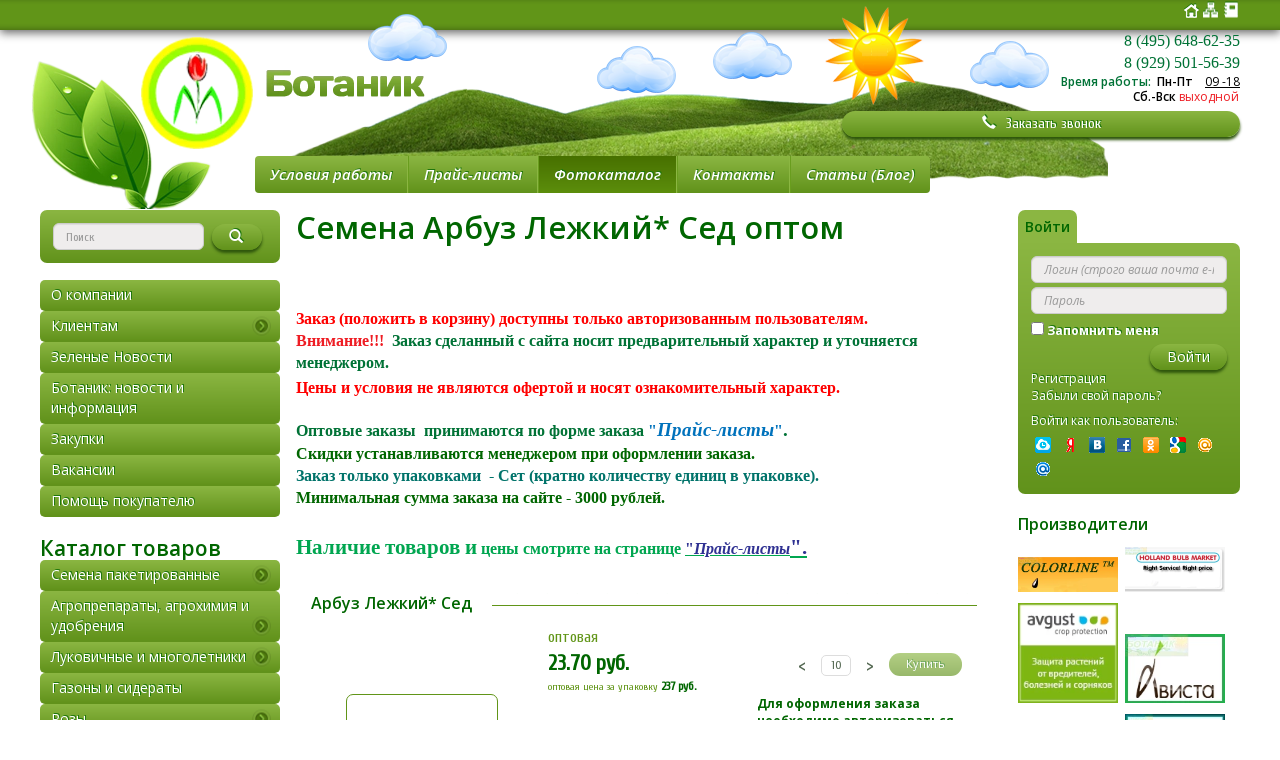

--- FILE ---
content_type: text/html; charset=UTF-8
request_url: https://botanik.name/catalog/products/element/arbuz_lezhkiy_sed/
body_size: 50728
content:
<!DOCTYPE html>
<html lang="ru">

<head>
	<meta name="viewport" content="width=device-width, initial-scale=1">
	<link rel="canonical" href="https://botanik.name/catalog/products/element/arbuz_lezhkiy_sed/">
	<!-- Yandex.Metrika counter -->
	<script type="text/javascript">
		(function(d, w, c) {
			(w[c] = w[c] || []).push(function() {
				try {
					w.yaCounter1671651 = new Ya.Metrika2({
						id: 1671651,
						clickmap: true,
						trackLinks: true,
						accurateTrackBounce: true,
						webvisor: true,
						trackHash: true
					});
				} catch (e) {}
			});

			var n = d.getElementsByTagName("script")[0],
				s = d.createElement("script"),
				f = function() {
					n.parentNode.insertBefore(s, n);
				};
			s.type = "text/javascript";
			s.async = true;
			s.src = "https://mc.yandex.ru/metrika/tag.js";

			if (w.opera == "[object Opera]") {
				d.addEventListener("DOMContentLoaded", f, false);
			} else {
				f();
			}
		})(document, window, "yandex_metrika_callbacks2");
	</script>
	<noscript>
		<div><img src="https://mc.yandex.ru/watch/1671651" style="position:absolute; left:-9999px;" alt="" /></div>
	</noscript>
	<!-- /Yandex.Metrika counter -->


	<meta http-equiv="X-UA-Compatible" content="IE=edge" />
	<link rel="shortcut icon" type="image/x-icon" href="/local/templates/eshop_blue/favicon.ico" />
	<link rel="icon" href="https://botanik.name/favicon.ico" type="image/x-icon">
	<meta http-equiv="Content-Type" content="text/html; charset=UTF-8" />
<meta name="robots" content="index, follow" />
<meta name="keywords" content="Опт Арбуз Лежкий* Сед, Оптом купить Арбуз Лежкий* Сед, купить семена оптом, оптом, для садоводов, для промышленного производства, для потребления в свежем виде, , , упаковка , Цветная, фасовка 1,  , ,  ,  седек, купить Арбуз Лежкий* Сед,СеДеК" />
<meta name="description" content="Покупайте оптом семена Арбуз Лежкий* Сед -   Ценность сорта: высокие вкусовые качества, отличная урожайность, пригодность к длительному хранению. Назначение универсальное. Урожайность с растения 9-11 кг." />
<style>:root{--ui-text-letter-spacing-auto:auto;--ui-text-letter-spacing-neg-3:-.01em;--ui-text-letter-spacing-neg-2:-.02em;--ui-text-letter-spacing-neg-1:-.03em;--ui-text-letter-spacing-3:.15em;--ui-text-letter-spacing-2:.1em;--ui-text-letter-spacing-1:.025em;--ui-text-decoration-style-dashed:dashed;--ui-text-decoration-style-wavy:wavy;--ui-text-decoration-style-dotted:dotted;--ui-text-decoration-style-double:double;--ui-text-decoration-style-solid:solid;--ui-text-decoration-line-overline:overline;--ui-text-decoration-line-line-through:line-through;--ui-text-decoration-line-underline:underline;--ui-text-transform-lowercase:lowercase;--ui-text-transform-uppercase:uppercase;--ui-text-transform-capitalize:capitalize;--ui-text-transform-none:none;--ui-space-inset-8xl:72px;--ui-space-inset-7xl:64px;--ui-space-inset-6xl:48px;--ui-space-inset-5xl:40px;--ui-space-inset-4xl:36px;--ui-space-inset-3xl:32px;--ui-space-inset-2xl:28px;--ui-space-inset-xl2:26px;--ui-space-inset-xl:24px;--ui-space-inset-lg2:22px;--ui-space-inset-lg:20px;--ui-space-inset-md2:18px;--ui-space-inset-md:16px;--ui-space-inset-sm2:14px;--ui-space-inset-sm:12px;--ui-space-inset-xs2:10px;--ui-space-inset-xs:8px;--ui-space-inset-2xs2:6px;--ui-space-inset-2xs:4px;--ui-space-inset-3xs:2px;--ui-space-inset-none:0;--ui-space-inline-8xl-neg:-72px;--ui-space-inline-7xl-neg:-64px;--ui-space-inline-6xl-neg:-48px;--ui-space-inline-5xl-neg:-40px;--ui-space-inline-4xl-neg:-36px;--ui-space-inline-3xl-neg:-32px;--ui-space-inline-2xl-neg:-28px;--ui-space-inline-xl2-neg:-26px;--ui-space-inline-xl-neg:-24px;--ui-space-inline-lg2-neg:-22px;--ui-space-inline-lg-neg:-20px;--ui-space-inline-md2-neg:-18px;--ui-space-inline-md-neg:-16px;--ui-space-inline-sm2-neg:-14px;--ui-space-inline-sm-neg:-12px;--ui-space-inline-xs2-neg:-10px;--ui-space-inline-xs-neg:-8px;--ui-space-inline-2xs2-neg:-6px;--ui-space-inline-2xs-neg:-4px;--ui-space-inline-3xs-neg:-2px;--ui-space-inline-8xl:72px;--ui-space-inline-7xl:64px;--ui-space-inline-6xl:48px;--ui-space-inline-5xl:40px;--ui-space-inline-4xl:36px;--ui-space-inline-3xl:32px;--ui-space-inline-2xl:28px;--ui-space-inline-xl2:26px;--ui-space-inline-xl:24px;--ui-space-inline-lg2:22px;--ui-space-inline-lg:20px;--ui-space-inline-md2:18px;--ui-space-inline-md:16px;--ui-space-inline-sm2:14px;--ui-space-inline-sm:12px;--ui-space-inline-xs2:10px;--ui-space-inline-xs:8px;--ui-space-inline-2xs2:6px;--ui-space-inline-2xs:4px;--ui-space-inline-3xs:2px;--ui-space-inline-none:0;--ui-space-stack-8xl-neg:-72px;--ui-space-stack-7xl-neg:-64px;--ui-space-stack-6xl-neg:-48px;--ui-space-stack-5xl-neg:-40px;--ui-space-stack-4xl-neg:-36px;--ui-space-stack-3xl-neg:-32px;--ui-space-stack-2xl-neg:-28px;--ui-space-stack-xl2-neg:-26px;--ui-space-stack-xl-neg:-24px;--ui-space-stack-lg2-neg:-22px;--ui-space-stack-lg-neg:-20px;--ui-space-stack-md2-neg:-18px;--ui-space-stack-md-neg:-16px;--ui-space-stack-sm2-neg:-14px;--ui-space-stack-sm-neg:-12px;--ui-space-stack-xs2-neg:-10px;--ui-space-stack-xs-neg:-8px;--ui-space-stack-2xs2-neg:-6px;--ui-space-stack-2xs-neg:-4px;--ui-space-stack-3xs-neg:-2px;--ui-space-stack-8xl:72px;--ui-space-stack-7xl:64px;--ui-space-stack-6xl:48px;--ui-space-stack-5xl:40px;--ui-space-stack-4xl:36px;--ui-space-stack-3xl:32px;--ui-space-stack-2xl:28px;--ui-space-stack-xl2:26px;--ui-space-stack-xl:24px;--ui-space-stack-lg2:22px;--ui-space-stack-lg:20px;--ui-space-stack-md2:18px;--ui-space-stack-md:16px;--ui-space-stack-sm2:14px;--ui-space-stack-sm:12px;--ui-space-stack-xs2:10px;--ui-space-stack-xs:8px;--ui-space-stack-2xs2:6px;--ui-space-stack-2xs:4px;--ui-space-stack-3xs:2px;--ui-space-stack-none:0;--ui-size-8xl:72px;--ui-size-7xl:64px;--ui-size-6xl:48px;--ui-size-5xl:40px;--ui-size-4xl:36px;--ui-size-3xl:32px;--ui-size-2xl:28px;--ui-size-xl2:26px;--ui-size-xl:24px;--ui-size-lg2:22px;--ui-size-lg:20px;--ui-size-md2:18px;--ui-size-md:16px;--ui-size-sm2:14px;--ui-size-sm:12px;--ui-size-xs2:10px;--ui-size-xs:8px;--ui-size-2xs2:6px;--ui-size-2xs:4px;--ui-size-3xs:2px;--ui-size-none:0;--ui-shadow-left-4xl:-16px 0 24px 0 rgba(0,0,0,.11);--ui-shadow-left-3xl:-12px 0 17px 0 rgba(0,0,0,.1);--ui-shadow-left-2xl:-8px 0 10px 0 rgba(0,0,0,.1);--ui-shadow-left-xl:-6px 0 10px 0 rgba(0,0,0,.1);--ui-shadow-left-l:-4px 0 5px 0 rgba(0,0,0,.08);--ui-shadow-left-m:-3px 0 4px 0 rgba(0,0,0,.08);--ui-shadow-left-s:-2px 0 4px 0 rgba(0,0,0,.08);--ui-shadow-left-xs:-2px 0 2px 0 rgba(0,0,0,.07);--ui-shadow-left-2xs:-1px 0 2px 0 rgba(0,0,0,.06);--ui-shadow-bottom-4xl:0 16px 24px 0 rgba(0,0,0,.11);--ui-shadow-bottom-3xl:0 12px 17px 0 rgba(0,0,0,.1);--ui-shadow-bottom-2xl:0 8px 10px 0 rgba(0,0,0,.1);--ui-shadow-bottom-xl:0 6px 10px 0 rgba(0,0,0,.1);--ui-shadow-bottom-l:0 4px 5px 0 rgba(0,0,0,.08);--ui-shadow-bottom-m:0 3px 4px 0 rgba(0,0,0,.08);--ui-shadow-bottom-s:0 2px 4px 0 rgba(0,0,0,.08);--ui-shadow-bottom-xs:0 2px 2px 0 rgba(0,0,0,.07);--ui-shadow-bottom-2xs:0 1px 2px 0 rgba(0,0,0,.06);--ui-shadow-right-4xl:16px 0 24px 0 rgba(0,0,0,.11);--ui-shadow-right-3xl:12px 0 17px 0 rgba(0,0,0,.1);--ui-shadow-right-2xl:8px 0 10px 0 rgba(0,0,0,.1);--ui-shadow-right-xl:6px 0 10px 0 rgba(0,0,0,.1);--ui-shadow-right-l:4px 0 5px 0 rgba(0,0,0,.08);--ui-shadow-right-m:3px 0 4px 0 rgba(0,0,0,.08);--ui-shadow-right-s:2px 0 4px 0 rgba(0,0,0,.08);--ui-shadow-right-xs:2px 0 2px 0 rgba(0,0,0,.07);--ui-shadow-right-2xs:1px 0 2px 0 rgba(0,0,0,.06);--ui-shadow-top-4xl:0 -16px 24px 0 rgba(0,0,0,.11);--ui-shadow-top-3xl:0 -12px 17px 0 rgba(0,0,0,.1);--ui-shadow-top-2xl:0 -8px 10px 0 rgba(0,0,0,.1);--ui-shadow-top-xl:0 -6px 10px 0 rgba(0,0,0,.1);--ui-shadow-top-l:0 -4px 5px 0 rgba(0,0,0,.08);--ui-shadow-top-m:0 -3px 4px 0 rgba(0,0,0,.08);--ui-shadow-top-s:0 -2px 4px 0 rgba(0,0,0,.08);--ui-shadow-top-xs:0 -2px 2px 0 rgba(0,0,0,.07);--ui-shadow-top-2xs:0 -1px 2px 0 rgba(0,0,0,.06);--ui-opacity-none:0;--ui-opacity-full:1;--ui-opacity-90:.9;--ui-opacity-80:.8;--ui-opacity-70:.7;--ui-opacity-60:.6;--ui-opacity-50:.5;--ui-opacity-40:.4;--ui-opacity-30:.3;--ui-opacity-20:.2;--ui-opacity-10:.1;--ui-opacity-5:.05;--ui-font-line-height-3xl:2;--ui-font-line-height-2xl:1.75;--ui-font-line-height-xl:1.62;--ui-font-line-height-lg:1.5;--ui-font-line-height-md:1.4;--ui-font-line-height-sm:1.35;--ui-font-line-height-2xs:1.3;--ui-font-line-height-3xs:1.2;--ui-font-line-height-reset:1;--ui-font-size-5xl:28px;--ui-font-size-4xl:24px;--ui-font-size-3xl:22px;--ui-font-size-2xl:18px;--ui-font-size-xl:16px;--ui-font-size-lg:15px;--ui-font-size-md:14px;--ui-font-size-sm:13px;--ui-font-size-xs:12px;--ui-font-size-3xs:11px;--ui-font-size-4xs:10px;--ui-font-size-5xs:9px;--ui-font-size-6xs:8px;--ui-font-size-7xs:7px;--ui-font-weight-extra-black:950;--ui-font-weight-black:900;--ui-font-weight-extra-bold:800;--ui-font-weight-bold:700;--ui-font-weight-semi-bold:600;--ui-font-weight-medium:500;--ui-font-weight-normal:400;--ui-font-weight-regular:400;--ui-font-weight-light:300;--ui-font-weight-extra-light:200;--ui-font-weight-thin:100;--ui-font-family-helvetica:"Helvetica Neue",Helvetica,Arial,sans-serif;--ui-font-family-system-mono:ui-monospace,SFMono-Regular,"SF Mono",Consolas,"Liberation Mono",Menlo,monospace;--ui-font-family-system:system-ui,-apple-system,BlinkMacSystemFont,"Segoe UI",Roboto,Ubuntu,"Helvetica Neue",Arial,sans-serif,'Apple Color Emoji','Segoe UI Emoji','Segoe UI Symbol';--ui-color-palette-beige-base:#fdfae1;--ui-color-palette-beige-base-rgb:253,250,225;--ui-color-palette-gray-02:#f8fafb;--ui-color-palette-gray-02-rgb:248,250,251;--ui-color-palette-gray-03:#f5f7f8;--ui-color-palette-gray-03-rgb:245,247,248;--ui-color-palette-gray-04:#f1f4f6;--ui-color-palette-gray-04-rgb:241,244,246;--ui-color-palette-gray-05:#eef2f4;--ui-color-palette-gray-05-rgb:238,242,244;--ui-color-palette-gray-90:#525c69;--ui-color-palette-gray-90-rgb:82,92,105;--ui-color-palette-gray-80:#6a737f;--ui-color-palette-gray-80-rgb:106,115,127;--ui-color-palette-gray-70:#828b95;--ui-color-palette-gray-70-rgb:130,139,149;--ui-color-palette-gray-60:#959ca4;--ui-color-palette-gray-60-rgb:149,156,164;--ui-color-palette-gray-50:#a8adb4;--ui-color-palette-gray-50-rgb:168,173,180;--ui-color-palette-gray-40:#bdc1c6;--ui-color-palette-gray-40-rgb:189,193,198;--ui-color-palette-gray-35:#c9ccd0;--ui-color-palette-gray-35-rgb:201,204,208;--ui-color-palette-gray-30:#d5d7db;--ui-color-palette-gray-30-rgb:213,215,219;--ui-color-palette-gray-20:#dfe0e3;--ui-color-palette-gray-20-rgb:223,224,227;--ui-color-palette-gray-15:#e6e7e9;--ui-color-palette-gray-15-rgb:230,231,233;--ui-color-palette-gray-10:#edeef0;--ui-color-palette-gray-10-rgb:237,238,240;--ui-color-palette-red-solid:#f0371b;--ui-color-palette-red-solid-rgb:240,55,27;--ui-color-palette-red-95:#800602;--ui-color-palette-red-95-rgb:128,6,2;--ui-color-palette-red-90:#9a0703;--ui-color-palette-red-90-rgb:154,7,3;--ui-color-palette-red-80:#c21b16;--ui-color-palette-red-80-rgb:194,27,22;--ui-color-palette-red-70:#e92f2a;--ui-color-palette-red-70-rgb:233,47,42;--ui-color-palette-red-60:#f4433e;--ui-color-palette-red-60-rgb:244,67,62;--ui-color-palette-red-50:#ff5752;--ui-color-palette-red-50-rgb:255,87,82;--ui-color-palette-red-45:#ff7c78;--ui-color-palette-red-45-rgb:255,124,120;--ui-color-palette-red-40:#ff9a97;--ui-color-palette-red-40-rgb:255,154,151;--ui-color-palette-red-30:#ffcdcc;--ui-color-palette-red-30-rgb:255,205,204;--ui-color-palette-red-25:#ffdcdb;--ui-color-palette-red-25-rgb:255,220,219;--ui-color-palette-red-20:#ffe8e8;--ui-color-palette-red-20-rgb:255,232,232;--ui-color-palette-red-15:#fff0f0;--ui-color-palette-red-15-rgb:255,240,240;--ui-color-palette-red-10:#fff8f8;--ui-color-palette-red-10-rgb:255,248,248;--ui-color-palette-orange-95:#614000;--ui-color-palette-orange-95-rgb:97,64,0;--ui-color-palette-orange-90:#7a5100;--ui-color-palette-orange-90-rgb:122,81,0;--ui-color-palette-orange-80:#9f6a00;--ui-color-palette-orange-80-rgb:159,106,0;--ui-color-palette-orange-70:#c48300;--ui-color-palette-orange-70-rgb:196,131,0;--ui-color-palette-orange-60:#e89b06;--ui-color-palette-orange-60-rgb:232,155,6;--ui-color-palette-orange-50:#ffa900;--ui-color-palette-orange-50-rgb:255,169,0;--ui-color-palette-orange-40:#ffc34d;--ui-color-palette-orange-40-rgb:255,195,77;--ui-color-palette-orange-30:#ffe1a6;--ui-color-palette-orange-30-rgb:255,225,166;--ui-color-palette-orange-25:#ffe9be;--ui-color-palette-orange-25-rgb:255,233,190;--ui-color-palette-orange-20:#fff1d6;--ui-color-palette-orange-20-rgb:255,241,214;--ui-color-palette-orange-15:#fff5e3;--ui-color-palette-orange-15-rgb:255,245,227;--ui-color-palette-orange-10:#fffaf0;--ui-color-palette-orange-10-rgb:255,250,240;--ui-color-palette-green-95:#3d4f00;--ui-color-palette-green-95-rgb:61,79,0;--ui-color-palette-green-90:#506900;--ui-color-palette-green-90-rgb:80,105,0;--ui-color-palette-green-80:#688800;--ui-color-palette-green-80-rgb:104,136,0;--ui-color-palette-green-70:#7fa800;--ui-color-palette-green-70-rgb:127,168,0;--ui-color-palette-green-60:#8dbb00;--ui-color-palette-green-60-rgb:141,187,0;--ui-color-palette-green-55:#95c500;--ui-color-palette-green-55-rgb:149,197,0;--ui-color-palette-green-50:#9dcf00;--ui-color-palette-green-50-rgb:157,207,0;--ui-color-palette-green-40:#bbde4d;--ui-color-palette-green-40-rgb:187,222,77;--ui-color-palette-green-35:#cfe780;--ui-color-palette-green-35-rgb:207,231,128;--ui-color-palette-green-30:#e2f1b3;--ui-color-palette-green-30-rgb:226,241,179;--ui-color-palette-green-25:#faf6c3;--ui-color-palette-green-25-rgb:250,246,195;--ui-color-palette-green-20:#f1fbd0;--ui-color-palette-green-20-rgb:241,251,208;--ui-color-palette-green-15:#f5fcde;--ui-color-palette-green-15-rgb:245,252,222;--ui-color-palette-green-10:#fafded;--ui-color-palette-green-10-rgb:250,253,237;--ui-color-palette-blue-95:#004f69;--ui-color-palette-blue-95-rgb:0,79,105;--ui-color-palette-blue-90:#006484;--ui-color-palette-blue-90-rgb:0,100,132;--ui-color-palette-blue-80:#00789e;--ui-color-palette-blue-80-rgb:0,120,158;--ui-color-palette-blue-70:#008dba;--ui-color-palette-blue-70-rgb:0,141,186;--ui-color-palette-blue-60:#11a9d9;--ui-color-palette-blue-60-rgb:17,169,217;--ui-color-palette-blue-50:#2fc6f6;--ui-color-palette-blue-50-rgb:47,198,246;--ui-color-palette-blue-40:#7fdefc;--ui-color-palette-blue-40-rgb:127,222,252;--ui-color-palette-blue-30:#c3f0ff;--ui-color-palette-blue-30-rgb:195,240,255;--ui-color-palette-blue-25:#d3f4ff;--ui-color-palette-blue-25-rgb:211,244,255;--ui-color-palette-blue-20:#e5f9ff;--ui-color-palette-blue-20-rgb:229,249,255;--ui-color-palette-blue-15:#ecfafe;--ui-color-palette-blue-15-rgb:236,250,254;--ui-color-palette-blue-10:#f4fcfe;--ui-color-palette-blue-10-rgb:244,252,254;--ui-color-palette-white-base:#fff;--ui-color-palette-white-base-rgb:255,255,255;--ui-color-palette-black-base:#333;--ui-color-palette-black-base-rgb:51,51,51;--ui-color-palette-black-solid:#000;--ui-color-palette-black-solid-rgb:0,0,0;--ui-color-overlay-base:rgba(255,255,255,.5);--ui-color-accent-yellow:#fef3b8;--ui-color-accent-yellow-rgb:254,243,184;--ui-color-accent-purple:#a77bde;--ui-color-accent-purple-rgb:167,123,222;--ui-color-accent-turquoise:#05b5ab;--ui-color-accent-turquoise-rgb:5,181,171;--ui-color-accent-green:#29ad49;--ui-color-accent-green-rgb:41,173,73;--ui-color-accent-brown:#ae914b;--ui-color-accent-brown-rgb:174,145,75;--ui-color-accent-pink:#fb6dba;--ui-color-accent-pink-rgb:251,109,186;--ui-color-accent-aqua:#55d0e0;--ui-color-accent-aqua-rgb:85,208,224;--ui-color-accent-light-blue:#559be6;--ui-color-accent-light-blue-rgb:85,155,230;--ui-color-tag-9:#e2e3e5;--ui-color-tag-9-rgb:226,227,229;--ui-color-tag-8:#ccd3dd;--ui-color-tag-8-rgb:204,211,221;--ui-color-tag-7:#dfc684;--ui-color-tag-7-rgb:223,198,132;--ui-color-tag-6:#ace5ec;--ui-color-tag-6-rgb:172,229,236;--ui-color-tag-5:#c2d1f0;--ui-color-tag-5-rgb:194,209,240;--ui-color-tag-4:#87eda0;--ui-color-tag-4-rgb:135,237,160;--ui-color-tag-3:#dbf087;--ui-color-tag-3-rgb:219,240,135;--ui-color-tag-2:#00baf2;--ui-color-tag-2-rgb:0,186,242;--ui-color-tag-1:#bcedfc;--ui-color-tag-1-rgb:188,237,252;--ui-color-link-primary-base:#2066b0;--ui-color-link-primary-base-rgb:32,102,176;--ui-color-background-none:none;--ui-color-background-transparent:transparent;--ui-color-copilot-primary:#8e52ec;--ui-color-copilot-primary-rgb:142,82,236;--ui-color-copilot-secondary:#b095dc;--ui-color-copilot-secondary-rgb:176,149,220;--ui-color-copilot-dark:#682ac6;--ui-color-copilot-dark-rgb:104,42,198;--ui-border-width-thick:2px;--ui-border-width-thin:1px;--ui-border-radius-pill:99rem;--ui-border-radius-circle:50%;--ui-border-radius-3xl:20px;--ui-border-radius-2xl:16px;--ui-border-radius-xl:14px;--ui-border-radius-lg:12px;--ui-border-radius-md:10px;--ui-border-radius-sm:8px;--ui-border-radius-xs:6px;--ui-border-radius-2xs:4px;--ui-border-radius-3xs:2px;--ui-border-radius-none:0;--ui-typography-text-lg-font-weight:400;--ui-typography-text-lg-line-height:1.4;--ui-typography-text-lg-font-size:var(--ui-font-size-lg);--ui-typography-text-md-font-weight:400;--ui-typography-text-md-line-height:1.4;--ui-typography-text-md-font-size:var(--ui-font-size-md);--ui-typography-text-sm-font-weight:400;--ui-typography-text-sm-line-height:1.4;--ui-typography-text-sm-font-size:var(--ui-font-size-sm);--ui-typography-text-xs-font-weight:400;--ui-typography-text-xs-line-height:1.35;--ui-typography-text-xs-font-size:var(--ui-font-size-xs);--ui-typography-heading-h6-color:var(--ui-color-palette-black-base);--ui-typography-heading-h6-font-weight:600;--ui-typography-heading-h6-line-height:1.4;--ui-typography-heading-h6-font-size:var(--ui-font-size-md);--ui-typography-heading-h5-color:var(--ui-color-palette-black-base);--ui-typography-heading-h5-font-weight:400;--ui-typography-heading-h5-line-height:1.35;--ui-typography-heading-h5-font-size:var(--ui-font-size-xl);--ui-typography-heading-h4-color:var(--ui-color-palette-black-base);--ui-typography-heading-h4-font-weight:400;--ui-typography-heading-h4-line-height:1.35;--ui-typography-heading-h4-font-size:var(--ui-font-size-2xl);--ui-typography-heading-h3-color:var(--ui-color-palette-black-base);--ui-typography-heading-h3-font-weight:300;--ui-typography-heading-h3-line-height:1.3;--ui-typography-heading-h3-font-size:var(--ui-font-size-3xl);--ui-typography-heading-h2-color:var(--ui-color-palette-black-base);--ui-typography-heading-h2-font-weight:300;--ui-typography-heading-h2-line-height:1.3;--ui-typography-heading-h2-font-size:var(--ui-font-size-4xl);--ui-typography-heading-h1-color:var(--ui-color-palette-black-base);--ui-typography-heading-h1-font-weight:300;--ui-typography-heading-h1-line-height:1.2;--ui-typography-heading-h1-font-size:var(--ui-font-size-5xl);--ui-color-base-default:var(--ui-color-palette-black-base);--ui-color-base-default-rgb:var(--ui-color-palette-black-base-rgb);--ui-color-base-solid:var(--ui-color-palette-black-solid);--ui-color-base-solid-rgb:var(--ui-color-palette-black-solid-rgb);--ui-color-base-05:var(--ui-color-palette-gray-05);--ui-color-base-05-rgb:var(--ui-color-palette-gray-05-rgb);--ui-color-base-04:var(--ui-color-palette-gray-04);--ui-color-base-04-rgb:var(--ui-color-palette-gray-04-rgb);--ui-color-base-03:var(--ui-color-palette-gray-03);--ui-color-base-03-rgb:var(--ui-color-palette-gray-03-rgb);--ui-color-base-02:var(--ui-color-palette-gray-02);--ui-color-base-02-rgb:var(--ui-color-palette-gray-02-rgb);--ui-color-base-90:var(--ui-color-palette-gray-90);--ui-color-base-90-rgb:var(--ui-color-palette-gray-90-rgb);--ui-color-base-80:var(--ui-color-palette-gray-80);--ui-color-base-80-rgb:var(--ui-color-palette-gray-80-rgb);--ui-color-base-70:var(--ui-color-palette-gray-70);--ui-color-base-70-rgb:var(--ui-color-palette-gray-70-rgb);--ui-color-base-60:var(--ui-color-palette-gray-60);--ui-color-base-60-rgb:var(--ui-color-palette-gray-60-rgb);--ui-color-base-50:var(--ui-color-palette-gray-50);--ui-color-base-50-rgb:var(--ui-color-palette-gray-50-rgb);--ui-color-base-40:var(--ui-color-palette-gray-40);--ui-color-base-40-rgb:var(--ui-color-palette-gray-40-rgb);--ui-color-base-35:var(--ui-color-palette-gray-35);--ui-color-base-35-rgb:var(--ui-color-palette-gray-35-rgb);--ui-color-base-30:var(--ui-color-palette-gray-30);--ui-color-base-30-rgb:var(--ui-color-palette-gray-30-rgb);--ui-color-base-20:var(--ui-color-palette-gray-20);--ui-color-base-20-rgb:var(--ui-color-palette-gray-20-rgb);--ui-color-base-15:var(--ui-color-palette-gray-15);--ui-color-base-15-rgb:var(--ui-color-palette-gray-15-rgb);--ui-color-base-10:var(--ui-color-palette-gray-10);--ui-color-base-10-rgb:var(--ui-color-palette-gray-10-rgb);--ui-color-background-note:var(--ui-color-palette-beige-base);--ui-color-background-note-rgb:var(--ui-color-palette-beige-base-rgb);--ui-color-background-on-alert:var(--ui-color-palette-red-70);--ui-color-background-on-alert-rgb:var(--ui-color-palette-red-70-rgb);--ui-color-background-alert:var(--ui-color-palette-red-20);--ui-color-background-alert-rgb:var(--ui-color-palette-red-20-rgb);--ui-color-background-on-warning:var(--ui-color-palette-orange-70);--ui-color-background-on-warning-rgb:var(--ui-color-palette-orange-70-rgb);--ui-color-background-warning:var(--ui-color-palette-orange-20);--ui-color-background-warning-rgb:var(--ui-color-palette-orange-20-rgb);--ui-color-background-on-success:var(--ui-color-palette-green-70);--ui-color-background-on-success-rgb:var(--ui-color-palette-green-70-rgb);--ui-color-background-success:var(--ui-color-palette-green-20);--ui-color-background-success-rgb:var(--ui-color-palette-green-20-rgb);--ui-color-background-on-info:var(--ui-color-palette-blue-70);--ui-color-background-on-info-rgb:var(--ui-color-palette-blue-70-rgb);--ui-color-background-info:var(--ui-color-palette-blue-20);--ui-color-background-info-rgb:var(--ui-color-palette-blue-20-rgb);--ui-color-background-tertiary:var(--ui-color-palette-gray-05);--ui-color-background-tertiary-rgb:var(--ui-color-palette-gray-05-rgb);--ui-color-background-secondary:var(--ui-color-palette-gray-10);--ui-color-background-secondary-rgb:var(--ui-color-palette-gray-10-rgb);--ui-color-background-primary:var(--ui-color-palette-white-base);--ui-color-background-primary-rgb:var(--ui-color-palette-white-base-rgb);--ui-color-text-warning:var(--ui-color-palette-orange-50);--ui-color-text-warning-rgb:var(--ui-color-palette-orange-50-rgb);--ui-color-text-alert:var(--ui-color-palette-red-50);--ui-color-text-alert-rgb:var(--ui-color-palette-red-50-rgb);--ui-color-text-subtle:var(--ui-color-palette-gray-70);--ui-color-text-subtle-rgb:var(--ui-color-palette-gray-70-rgb);--ui-color-text-secondary:var(--ui-color-palette-gray-90);--ui-color-text-secondary-rgb:var(--ui-color-palette-gray-90-rgb);--ui-color-text-primary:var(--ui-color-palette-black-base);--ui-color-text-primary-rgb:var(--ui-color-palette-black-base-rgb);--ui-color-extranet:var(--ui-color-palette-orange-60);--ui-color-extranet-rgb:var(--ui-color-palette-orange-60-rgb);--ui-color-on-primary-alt:var(--ui-color-palette-white-base);--ui-color-on-primary-alt-rgb:var(--ui-color-palette-white-base-rgb);--ui-color-primary-alt:var(--ui-color-palette-green-50);--ui-color-primary-alt-rgb:var(--ui-color-palette-green-50-rgb);--ui-color-on-primary:var(--ui-color-palette-white-base);--ui-color-on-primary-rgb:var(--ui-color-palette-white-base-rgb);--ui-color-primary:var(--ui-color-palette-blue-50);--ui-color-primary-rgb:var(--ui-color-palette-blue-50-rgb)}.ui-typography-heading-h1{font-size:var(--ui-typography-heading-h1-font-size);line-height:var(--ui-typography-heading-h1-line-height);font-weight:var(--ui-typography-heading-h1-font-weight);color:var(--ui-typography-heading-h1-color)}.ui-typography-heading-h2{font-size:var(--ui-typography-heading-h2-font-size);line-height:var(--ui-typography-heading-h2-line-height);font-weight:var(--ui-typography-heading-h2-font-weight);color:var(--ui-typography-heading-h2-color)}.ui-typography-heading-h3{font-size:var(--ui-typography-heading-h3-font-size);line-height:var(--ui-typography-heading-h3-line-height);font-weight:var(--ui-typography-heading-h3-font-weight);color:var(--ui-typography-heading-h3-color)}.ui-typography-heading-h4{font-size:var(--ui-typography-heading-h4-font-size);line-height:var(--ui-typography-heading-h4-line-height);font-weight:var(--ui-typography-heading-h4-font-weight);color:var(--ui-typography-heading-h4-color)}.ui-typography-heading-h5{font-size:var(--ui-typography-heading-h5-font-size);line-height:var(--ui-typography-heading-h5-line-height);font-weight:var(--ui-typography-heading-h5-font-weight);color:var(--ui-typography-heading-h5-color)}.ui-typography-heading-h6{font-size:var(--ui-typography-heading-h6-font-size);line-height:var(--ui-typography-heading-h6-line-height);font-weight:var(--ui-typography-heading-h6-font-weight);color:var(--ui-typography-heading-h6-color)}.ui-typography-text-xs{font-size:var(--ui-typography-text-xs-font-size);line-height:var(--ui-typography-text-xs-line-height);font-weight:var(--ui-typography-text-xs-font-weight)}.ui-typography-text-sm{font-size:var(--ui-typography-text-sm-font-size);line-height:var(--ui-typography-text-sm-line-height);font-weight:var(--ui-typography-text-sm-font-weight)}.ui-typography-text-md{font-size:var(--ui-typography-text-md-font-size);line-height:var(--ui-typography-text-md-line-height);font-weight:var(--ui-typography-text-md-font-weight)}.ui-typography-text-lg{font-size:var(--ui-typography-text-lg-font-size);line-height:var(--ui-typography-text-lg-line-height);font-weight:var(--ui-typography-text-lg-font-weight)}</style>

<style>.popup-window{background-color:var(--popup-window-background-color,#fff);-webkit-box-shadow:var(--popup-window-box-shadow,0 7px 21px rgba(83,92,105,.12),0 -1px 6px 0 rgba(83,92,105,.06));box-shadow:var(--popup-window-box-shadow,0 7px 21px rgba(83,92,105,.12),0 -1px 6px 0 rgba(83,92,105,.06));padding:10px;font:13px var(--ui-font-family-primary,var(--ui-font-family-helvetica));-webkit-box-sizing:border-box;box-sizing:border-box;display:-webkit-box;display:-ms-flexbox;display:flex;-webkit-box-orient:vertical;-webkit-box-direction:normal;-ms-flex-direction:column;flex-direction:column;-webkit-box-pack:stretch;-ms-flex-pack:stretch;justify-content:stretch;border-radius:var(--popup-window-border-radius);border:var(--popup-window-border,none);will-change:opacity}.popup-window-disable-scroll{overflow:hidden}.popup-window.--fixed{position:fixed!important}.popup-window.--open{display:-webkit-box!important;display:-ms-flexbox!important;display:flex!important}.popup-window.popup-window-with-titlebar{padding:0 10px 10px}.popup-window-delimiter{display:-webkit-box;display:-ms-flexbox;display:flex;-webkit-box-align:center;-ms-flex-align:center;align-items:center;height:var(--popup-window-delimiter-height,1px);position:relative;margin:var(--popup-window-delimiter-margin)}.popup-window-delimiter:before{content:"";position:absolute;left:0;right:0;display:block;height:1px;background-color:var(--popup-window-delimiter-bg-color,#f0f1f2)}.popup-window-delimiter-section{display:-webkit-box;display:-ms-flexbox;display:flex;height:var(--popup-window-delimiter-section-height,25px);text-align:center;-webkit-box-align:center;-ms-flex-align:center;align-items:center;margin:var(--popup-window-delimiter-margin)}.popup-window-delimiter-section:after,.popup-window-delimiter-section:before{display:block;content:"";-webkit-box-flex:1;-ms-flex:1;flex:1;min-width:15px;height:1px;background-color:var(--popup-window-delimiter-bg-color,#f0f1f2)}.popup-window-delimiter-section:before{display:var(--popup-window-delimiter-left-line-display,block)}.popup-window-delimiter-section:after{display:var(--popup-window-delimiter-right-line-display,block)}.popup-window-delimiter-text{padding:var(--popup-window-delimiter-text-padding,0 12px);background:#fff;color:var(--popup-window-delimiter-text-color,#b1b6bc);font-size:var(--popup-window-delimiter-text-transform,10px);font-weight:var(--popup-window-delimiter-font-weight,var(--ui-font-weight-bold));text-transform:var(--popup-window-delimiter-text-transform,uppercase);white-space:nowrap;overflow-x:hidden;-o-text-overflow:ellipsis;text-overflow:ellipsis;text-align:center;-webkit-box-sizing:border-box;box-sizing:border-box}.popup-window-buttons{text-align:center;padding:20px 0 10px;position:relative}.popup-window-button{display:inline-block;height:39px;line-height:39px;margin:0 12px 0 0;background:#ecedef;border-radius:var(--popup-window-button-border-radius,2px);cursor:pointer;color:#7a818a;font-family:var(--ui-font-family-secondary,var(--ui-font-family-open-sans));font-weight:var(--ui-font-weight-bold,700);font-size:12px;outline:none;padding:0 18px;vertical-align:middle;text-decoration:none;text-transform:uppercase;text-shadow:none;white-space:nowrap;-webkit-box-shadow:inset 0 0 0 1px #c6cdd3;box-shadow:inset 0 0 0 1px #c6cdd3;-webkit-font-smoothing:antialiased;-webkit-transition:background-color .2s linear,color .2s linear;-o-transition:background-color .2s linear,color .2s linear;transition:background-color .2s linear,color .2s linear}.popup-window-button:after,.popup-window-button:before{display:none}.popup-window-button:hover{background:#cfd4d8;color:#535c69}.popup-window-button:last-child{margin-right:0}.popup-window-button-accept,.popup-window-button-create{background:#bbed21;-webkit-box-shadow:none;box-shadow:none;color:#535c69}.popup-window-button-accept:hover,.popup-window-button-create:hover{background:#d2f95f;color:#535c69}.popup-window-button-wait{color:transparent!important;position:relative}.popup-window-button-wait .popup-window-button-text{opacity:0}.popup-window-button-wait:before{background:none!important;-webkit-box-shadow:inset 0 0 0 1px #fff;box-shadow:inset 0 0 0 1px #fff;border-radius:50%;color:#fff;display:block!important;content:"_"!important;font-size:10px;font-family:var(--ui-font-family-primary,var(--ui-font-family-helvetica));line-height:10px;height:21px;top:10px;left:50%;margin:0 0 0 -11px;padding-right:6px;position:absolute;text-align:right;width:15px}.popup-window-button-wait:after{background:#fff!important;content:" "!important;display:block!important;height:7px;position:absolute;top:13px;left:50%;padding:0;width:1px;-webkit-transform-origin:0 100%;-ms-transform-origin:0 100%;transform-origin:0 100%;-webkit-animation:popup-window-button-animation 1s linear infinite;animation:popup-window-button-animation 1s linear infinite}.popup-window-button-accept.popup-window-button-wait:before,.popup-window-button-create.popup-window-button-wait:before{color:#535c69;-webkit-box-shadow:inset 0 0 0 1px #535c69;box-shadow:inset 0 0 0 1px #535c69}.popup-window-button-accept.popup-window-button-wait:after,.popup-window-button-create.popup-window-button-wait:after{background:#535c69!important}@-webkit-keyframes popup-window-button-animation{0%{-webkit-transform:rotate(0deg);transform:rotate(0deg)}to{-webkit-transform:rotate(1turn);transform:rotate(1turn)}}@keyframes popup-window-button-animation{0%{-webkit-transform:rotate(0deg);transform:rotate(0deg)}to{-webkit-transform:rotate(1turn);transform:rotate(1turn)}}.popup-window-button-decline{background:#f1361b;color:#fff;-webkit-box-shadow:none;box-shadow:none}.popup-window-button-decline:hover{background:#cc1a00;color:#fff}.popup-window-button-cancel{font-weight:400}.popup-window-button-blue{background-color:#3bc8f5;-webkit-box-shadow:none;box-shadow:none;color:#fff}.popup-window-button-blue:hover{background-color:#3fddff;color:#fff}.popup-window-button-blue:active{background-color:#13b1e3;color:#fff}.popup-window-button-link,.popup-window-button-link-cancel,.popup-window-button-link:active,.popup-window-button-link:hover{background:none;-webkit-box-shadow:none;box-shadow:none}.popup-window-button-link{border-bottom:1px solid #c0c2c5;border-radius:0;color:#535c69;cursor:pointer;height:17px;line-height:17px;-webkit-transition:border-bottom-color .15s linear;-o-transition:border-bottom-color .15s linear;transition:border-bottom-color .15s linear;padding:0}.popup-window-button-link:active,.popup-window-button-link:hover{border-bottom-color:#535c69;color:#535c69;line-height:17px;height:17px}.popup-window-button-link-cancel{color:#f1361b;border-bottom-color:#ffb4a9}.popup-window-button.popup-window-button-link-cancel:active,.popup-window-button.popup-window-button-link-cancel:hover{border-bottom-color:#f1361b;color:#f1361b}.popup-window-button-disable{cursor:default;opacity:.3}.popup-window-titlebar{height:49px}.popup-window-titlebar-text,.popup-window-titlebar-text-version{-webkit-box-sizing:border-box;box-sizing:border-box;color:#80868e;display:inline-block;font-size:14px;font-weight:var(--ui-font-weight-bold);max-width:100%;line-height:49px;overflow:hidden;padding:0 30px 0 4px;-o-text-overflow:ellipsis;text-overflow:ellipsis;white-space:nowrap}.popup-window-titlebar-text-version{font-weight:400;font-size:13px;padding-left:0}.popup-window-content{-webkit-box-sizing:border-box;box-sizing:border-box;-webkit-box-flex:1;-ms-flex:1;flex:1;border-radius:var(--popup-window-content-border-radius);scrollbar-width:thin;scrollbar-color:var(--popup-window-scrollbar-thumb-background,rgba(82,92,105,.2))}.popup-window-content::-webkit-scrollbar{width:12px}.popup-window-content::-webkit-scrollbar-track{background-color:var(--popup-window-scrollbar-track-background,rgba(82,92,105,.05))}.popup-window-content::-webkit-scrollbar-thumb,.popup-window-content::-webkit-scrollbar-track{margin:8px 0;border-right:4px solid transparent;border-left:4px solid transparent;background-clip:content-box}.popup-window-content::-webkit-scrollbar-thumb{background-color:var(--popup-window-scrollbar-thumb-background,rgba(82,92,105,.2))}.popup-window-content::-webkit-scrollbar-thumb:hover{background-color:var(--popup-window-scrollbar-thumb-hover-background,rgba(82,92,105,.5))}.popup-window-content-gray .popup-window-content,.popup-window-with-titlebar .popup-window-content{background-color:#eef2f4}.popup-window-content-white .popup-window-content{background-color:#fff}.popup-window-with-titlebar .popup-window-content{padding:20px}.popup-window-close-icon{cursor:pointer;height:27px;outline:none;opacity:.5;position:absolute;right:3px;top:5px;width:27px;-webkit-transition:opacity .2s linear;-o-transition:opacity .2s linear;transition:opacity .2s linear}.popup-window-close-icon:after{display:block;position:absolute;top:50%;left:50%;-webkit-transform:translate3d(-50%,-50%,0);transform:translate3d(-50%,-50%,0);width:10px;height:10px;background-image:url("data:image/svg+xml;charset=utf-8,%3Csvg xmlns='http://www.w3.org/2000/svg' width='10' height='10' fill='none'%3E%3Cpath fill='%23828b95' d='M8.666.621a.5.5 0 0 0-.707 0L5.002 3.58 2.044.62a.5.5 0 0 0-.707 0l-.714.714a.5.5 0 0 0 0 .707L3.581 5 .623 7.957a.5.5 0 0 0 0 .708l.714.713a.5.5 0 0 0 .707 0L5.002 6.42l2.957 2.958a.5.5 0 0 0 .708 0l.713-.714a.5.5 0 0 0 0-.707L6.422 5 9.38 2.042a.5.5 0 0 0 0-.707L8.666.62z'/%3E%3C/svg%3E");background-repeat:no-repeat;background-size:cover;content:""}.popup-window-close-icon.--large:after{width:12px;height:12px;background-image:url("data:image/svg+xml;charset=utf-8,%3Csvg xmlns='http://www.w3.org/2000/svg' width='12' height='12' fill='none'%3E%3Cpath fill='%23828b95' fill-rule='evenodd' d='m7.664 6 3.89 3.891a.6.6 0 0 1 0 .848l-.813.815a.6.6 0 0 1-.85 0l-3.89-3.89-3.89 3.89a.6.6 0 0 1-.849 0l-.814-.815a.6.6 0 0 1 0-.848l3.89-3.89L.448 2.11a.6.6 0 0 1 0-.849l.814-.814a.6.6 0 0 1 .849 0L6 4.337 9.89.447a.6.6 0 0 1 .85 0l.814.814a.6.6 0 0 1 0 .849L7.665 6z' clip-rule='evenodd'/%3E%3C/svg%3E")}.popup-window-close-icon.--large{top:10px;right:10px}.popup-window-close-icon.popup-window-titlebar-close-icon.--large,.popup-window-titlebar-close-icon{top:10px;right:7px}.popup-window-close-icon:hover{opacity:1}.popup-window-angly{display:none;height:22px;position:absolute;overflow:hidden;width:33px;pointer-events:none}.popup-window-angly--arrow{background-color:#fff;-webkit-box-shadow:0 0 21px rgba(83,92,105,.13);box-shadow:0 0 21px rgba(83,92,105,.13);content:"";height:15px;position:absolute;left:9px;top:16px;-webkit-transform:rotate(45deg);-ms-transform:rotate(45deg);transform:rotate(45deg);-webkit-transform-origin:50% 50%;-ms-transform-origin:50% 50%;transform-origin:50% 50%;width:15px}.popup-window-angly-top{display:block;left:10px;margin:0;top:-22px}.popup-window-angly-right{display:block;right:-17px;top:10px;height:30px;width:17px}.popup-window-angly-right .popup-window-angly--arrow{left:-9px;top:8px}.popup-window-angly-bottom{bottom:-20px;display:block;height:20px;margin-left:10px}.popup-window-angly-bottom .popup-window-angly--arrow{top:-9px}.popup-window-angly-left{display:block;left:-14px;top:10px;height:30px;width:14px}.popup-window-angly-left .popup-window-angly--arrow{left:8px;top:8px}.popup-window-overlay{position:absolute;top:0;left:0;display:none;background:#333;filter:progid:DXImageTransform.Microsoft.Alpha(opacity=50);-moz-opacity:.5;opacity:.5}.popup-window-resize{opacity:0;-webkit-transition:opacity .3s;-o-transition:opacity .3s;transition:opacity .3s;position:absolute;right:2px;bottom:2px;width:12px;height:12px;background-image:url([data-uri]);background-repeat:no-repeat;background-position:50%;cursor:nwse-resize}.popup-window:hover .popup-window-resize{opacity:1}.menu-popup{padding:var(--menu-popup-padding,8px 0)}.menu-popup-title{margin:0 0 7px;padding:0 0 0 4px;color:#4c4c4c;white-space:nowrap;font:normal normal normal 12px/normal var(--ui-font-family-primary,var(--ui-font-family-helvetica))}.menu-popup .menu-popup-item{background-color:transparent;display:-webkit-box;display:-ms-flexbox;display:flex;-webkit-box-align:center;-ms-flex-align:center;align-items:center;cursor:pointer;height:36px;position:relative;text-decoration:none;outline:none;white-space:nowrap}.menu-popup .menu-popup-item[style*=block]{display:-webkit-box!important;display:-ms-flexbox!important;display:flex!important}.menu-popup .menu-popup-item-disabled{pointer-events:none;opacity:.4;cursor:default}.menu-popup .menu-popup-item-disabled .main-ui-loader-svg-circle{stroke:#4a4e53;stroke-width:3}.menu-popup-item-icon{display:inline-block;margin-left:15px;vertical-align:middle;width:var(--menu-popup-item-icon-width,19px);height:var(--menu-popup-item-icon-height,16px)}.menu-popup-item-text{display:inline-block;-webkit-box-flex:1;-ms-flex:1;flex:1;font-family:var(--ui-font-family-primary,var(--ui-font-family-helvetica));font-size:var(--menu-popup-item-font-size);color:var(--menu-popup-item-color,#525c68);line-height:36px;padding:0 15px 0 9px;text-decoration:none;vertical-align:middle;-webkit-transition:color .2s linear;-o-transition:color .2s linear;transition:color .2s linear}.menu-popup .menu-popup-items .main-buttons-submenu-item.main-buttons-submenu-separator.main-buttons-hidden-label .menu-popup-item-text span{top:-10px!important}.menu-popup-item-text .tariff-lock{margin:0 5px 2px;vertical-align:middle}.popup-window-fixed-width .menu-popup-item-text{-o-text-overflow:ellipsis;text-overflow:ellipsis;overflow:hidden;width:100%;-webkit-box-sizing:border-box;box-sizing:border-box}.menu-popup-no-icon .menu-popup-item-text{padding:var(--menu-popup-item-padding,0 15px)}.menu-popup-item-submenu .menu-popup-item-text{padding-right:var(--menu-popup-item-has-submenu-padding,28px)}.menu-popup-item.menu-popup-item-open,.menu-popup-item:hover{background-color:var(--menu-popup-item-bg-color-hover,#f5f5f6)}.menu-popup-item:active{background-color:var(--menu-popup-item-bg-color-active,#f5f5f6)}.menu-popup-item:hover .menu-popup-item-text{color:var(--menu-popup-item-color-hover,#3b434f)}.menu-popup-item:active .menu-popup-item-text{color:var(--menu-popup-item-color-active)}.menu-popup-item.menu-popup-item-disabled:hover{background:initial}.menu-popup-item-submenu:after{position:absolute;right:var(--menu-popup-item-chevron-right,11px);width:var(--menu-popup-item-chevron-width,6px);height:var(--menu-popup-item-chevron-height,9px);background-image:var(--menu-popup-item-chevron-image,url([data-uri]));background-size:cover;content:""}.bx-admin-submenu-opened{background:#f0f0f0!important;border-radius:3px}.menu-popup-no-icon .menu-popup-item-icon{display:none}.menu-popup-item-view .menu-popup-item-icon{background:transparent url("data:image/svg+xml;charset=utf-8,%3Csvg xmlns='http://www.w3.org/2000/svg' width='19' height='16'%3E%3Cpath fill='%23525C69' fill-rule='evenodd' d='M8.37 0a6.37 6.37 0 0 1 5.326 9.861l3.309 3.307c.392.392.39 1.03.005 1.415l-.427.427a1.004 1.004 0 0 1-1.415-.005l-3.307-3.309A6.37 6.37 0 1 1 8.369 0zm0 1.82a4.55 4.55 0 1 0 0 9.098 4.55 4.55 0 0 0 0-9.098'/%3E%3C/svg%3E") no-repeat}.menu-popup-item-edit .menu-popup-item-icon{background:transparent url("data:image/svg+xml;charset=utf-8,%3Csvg xmlns='http://www.w3.org/2000/svg' width='19' height='16'%3E%3Cpath fill='%23525C69' fill-rule='evenodd' d='m14.42 1 2.55 2.577-9.978 9.951-2.55-2.577L14.418 1zM3.008 14.638a.27.27 0 0 0 .067.255c.067.067.164.093.255.067l2.851-.768-2.405-2.405z'/%3E%3C/svg%3E") no-repeat}.menu-popup-item-create .menu-popup-item-icon{background:transparent url("data:image/svg+xml;charset=utf-8,%3Csvg xmlns='http://www.w3.org/2000/svg' width='16' height='15'%3E%3Cpath fill='%23525C69' fill-rule='evenodd' d='M8.978 0v6h6.064v2.948l-6.064-.001v6.043H6l-.001-6.043H0V6h5.999L6 0z'/%3E%3C/svg%3E") no-repeat}.menu-popup-item-create-quick .menu-popup-item-icon{background:transparent url("data:image/svg+xml;charset=utf-8,%3Csvg xmlns='http://www.w3.org/2000/svg' width='19' height='16'%3E%3Cpath fill='%23525C69' fill-rule='evenodd' d='M15.39 8.032v3l3.01.002v2l-3.01-.001v3.003h-2v-3.003h-3.005v-2h3.006V8.032zM12.23 0 6.77 6.044h5.46l-8.865 9.409L6.77 8.744H2L5.009 0h7.22z'/%3E%3C/svg%3E") no-repeat}.menu-popup-item-take .menu-popup-item-icon{background:transparent url("data:image/svg+xml;charset=utf-8,%3Csvg xmlns='http://www.w3.org/2000/svg' width='19' height='16'%3E%3Cpath fill='%23525C69' fill-rule='evenodd' d='M7.477 14.702 2 9.39l2.267-2.209 3.21 3.102L16.002 2l2.267 2.209z'/%3E%3C/svg%3E") no-repeat}.menu-popup-item-begin .menu-popup-item-icon{background:transparent url("data:image/svg+xml;charset=utf-8,%3Csvg xmlns='http://www.w3.org/2000/svg' width='19' height='16'%3E%3Cpath fill='%23525C69' fill-rule='evenodd' d='M9.632 1a7.632 7.632 0 1 1 0 15.265A7.632 7.632 0 0 1 9.632 1m0 1.752a5.88 5.88 0 1 0 0 11.761 5.88 5.88 0 0 0 0-11.761M8.296 5.119a.7.7 0 0 1 .375.11l4.418 2.806a.7.7 0 0 1 0 1.182L8.67 12.024a.7.7 0 0 1-1.075-.59V5.818a.7.7 0 0 1 .7-.7z'/%3E%3C/svg%3E") no-repeat}.menu-popup-item-decline .menu-popup-item-icon{background:transparent url("data:image/svg+xml;charset=utf-8,%3Csvg xmlns='http://www.w3.org/2000/svg' width='19' height='16'%3E%3Cpath fill='%23525C69' fill-rule='evenodd' d='m6.161 2 .017 2.83h2.138a4.433 4.433 0 0 1 4.433 4.434v.129a4.433 4.433 0 0 1-4.433 4.433H4.91q-.36 0-.702-.055v-1.949h3.908l.163-.005a2.48 2.48 0 0 0 2.317-2.475l-.005-.163A2.48 2.48 0 0 0 8.116 6.86H6.19l.017 3.048L2 5.932zm10.043 1.887v9.662h-2.008V3.887z'/%3E%3C/svg%3E") no-repeat}.menu-popup-item-reopen .menu-popup-item-icon{background:transparent url("data:image/svg+xml;charset=utf-8,%3Csvg xmlns='http://www.w3.org/2000/svg' width='19' height='16'%3E%3Cpath fill='%23525C69' fill-rule='evenodd' d='M9.514 2a6.51 6.51 0 0 1 5.42 2.899l1.794-1.796v5.681h-5.68l2.238-2.238a4.254 4.254 0 1 0-3.772 6.222l.146-.005-.173 2.264-.207-.004A6.514 6.514 0 0 1 9.514 2'/%3E%3C/svg%3E") no-repeat}.menu-popup-item-complete .menu-popup-item-icon{background:transparent url("data:image/svg+xml;charset=utf-8,%3Csvg xmlns='http://www.w3.org/2000/svg' width='19' height='16'%3E%3Cpath fill='%23525C69' fill-rule='evenodd' d='M4 2h11.648L13.1 6.015l2.548 4.016-9.661-.001v4.963H4z'/%3E%3C/svg%3E") no-repeat}.menu-popup-item-hold .menu-popup-item-icon{background:transparent url("data:image/svg+xml;charset=utf-8,%3Csvg xmlns='http://www.w3.org/2000/svg' width='19' height='16'%3E%3Cpath fill='%23525C69' fill-rule='evenodd' d='M8 2v12H5V2zm5.986 0v12h-3V2z'/%3E%3C/svg%3E") no-repeat}.menu-popup-item-accept .menu-popup-item-icon{background-repeat:no-repeat;background-image:var(--menu-popup-item-accept-image,url("data:image/svg+xml;charset=utf-8,%3Csvg xmlns='http://www.w3.org/2000/svg' width='19' height='16'%3E%3Cpath fill='%23525C69' fill-rule='evenodd' d='M7.477 14.702 2 9.39l2.267-2.209 3.21 3.102L16.002 2l2.267 2.209z'/%3E%3C/svg%3E"));background-color:transparent}.menu-popup-item-remake .menu-popup-item-icon{background:transparent url("data:image/svg+xml;charset=utf-8,%3Csvg xmlns='http://www.w3.org/2000/svg' width='19' height='16'%3E%3Cpath fill='%23525C69' fill-rule='evenodd' d='m15.246 8.07 1.398 2.234a2 2 0 0 1-1.695 3.06l-3.038-.001v2.439L8.56 12.45l3.352-3.352-.001 2.065 2.676.001-1.247-1.993zM5.58 5.71l1.227 4.578L4.849 9.16l-1.253 2.005h3.056v2.2H3.236a2 2 0 0 1-1.695-3.06L2.944 8.06 1 6.936 5.579 5.71zM10.153.304a2 2 0 0 1 .635.635l1.746 2.791L14.5 2.597l-1.227 4.578L8.694 5.95l1.933-1.117-1.535-2.455L7.6 4.761l-1.906-1.1L7.397.94a2 2 0 0 1 2.756-.635z'/%3E%3C/svg%3E") no-repeat}.menu-popup-item-delete .menu-popup-item-icon{background:transparent url("data:image/svg+xml;charset=utf-8,%3Csvg xmlns='http://www.w3.org/2000/svg' width='19' height='16'%3E%3Cpath fill='%23525C69' fill-rule='evenodd' d='m15.406 3.889-3.8 3.8 3.841 3.841-1.867 1.867-3.841-3.842-3.826 3.828-1.887-1.886L7.853 7.67l-3.8-3.8L5.92 2.003l3.8 3.8 3.8-3.8z'/%3E%3C/svg%3E") no-repeat}.menu-popup-item-copy .menu-popup-item-icon{background:transparent url("data:image/svg+xml;charset=utf-8,%3Csvg xmlns='http://www.w3.org/2000/svg' width='19' height='16'%3E%3Cpath fill='%23525C69' fill-rule='evenodd' d='M4.898 9.472V3.094c0-.108.088-.196.196-.196h6.378c.107 0 .195.088.195.196V3.4h1.899V1.64a.64.64 0 0 0-.64-.641H3.64a.64.64 0 0 0-.64.64v9.285c0 .353.288.64.64.64h1.655V9.668h-.201a.196.196 0 0 1-.196-.195zm10.223 3.442a.21.21 0 0 1-.207.207H8.161a.21.21 0 0 1-.207-.207V6.161c0-.113.094-.207.207-.207h6.753c.114 0 .207.094.207.207zm1.148-8.86H6.713a.66.66 0 0 0-.659.66v9.555a.66.66 0 0 0 .66.659h9.555a.66.66 0 0 0 .659-.66V4.714a.66.66 0 0 0-.66-.659z'/%3E%3C/svg%3E") no-repeat}.menu-popup-item-delegate .menu-popup-item-icon{background:transparent url("data:image/svg+xml;charset=utf-8,%3Csvg xmlns='http://www.w3.org/2000/svg' width='19' height='16'%3E%3Cpath fill='%23525C69' fill-rule='evenodd' d='M10.283 2.73c-.485-.8 3.605-1.466 3.877.984a7.8 7.8 0 0 1 0 2.227s.611-.073.203 1.137c0 0-.225.87-.57.675 0 0 .056 1.1-.487 1.287 0 0 .04.586.04.625l.453.07s-.014.49.077.542c.414.279.868.49 1.345.626 1.41.372 2.126 1.012 2.126 1.571l.388 2.55H5.908s.079-1.256.293-2.127c.215-.87 1.42-1.516 2.53-2.013.575-.258.7-.412 1.278-.676a2 2 0 0 0 .039-.487l.491-.06s.065.122-.039-.597c0 0-.552-.15-.578-1.294 0 0-.415.143-.44-.55-.018-.47-.372-.878.137-1.216l-.26-.72s-.272-2.78.924-2.555zm-7.307.929 4.167 4.168-4.167 4.167-.001-3.001H0v-2h2.975z'/%3E%3C/svg%3E") no-repeat}.menu-popup-item-add-to-tm .menu-popup-item-icon{background:transparent url("data:image/svg+xml;charset=utf-8,%3Csvg xmlns='http://www.w3.org/2000/svg' width='19' height='16'%3E%3Cpath fill='%23525C69' fill-rule='evenodd' d='M12.293 1.542a7.49 7.49 0 0 1 4.696 6.952 7.35 7.35 0 0 1-7.196 7.49 7.494 7.494 0 1 1 2.5-14.442M5.428 4.587a5.64 5.64 0 0 0 4.291 9.543 5.53 5.53 0 0 0 5.416-5.636 5.64 5.64 0 0 0-9.707-3.907M8.13 9.989V5.417h2v2.572h2.508v2z'/%3E%3C/svg%3E") no-repeat}.menu-popup-item-accept-sm .menu-popup-item-icon{background:transparent url("data:image/svg+xml;charset=utf-8,%3Csvg xmlns='http://www.w3.org/2000/svg' width='19' height='16' viewBox='-4 -4 19 16'%3E%3Cpath fill='%232066B0' d='M1.36 3.446 4.013 6.1 10.316 0l1.36 1.36-6.299 6.1-1.364 1.36-1.36-1.36L0 4.806z'/%3E%3C/svg%3E") no-repeat}.popup-window-button-left,.popup-window-button-right{display:none}.popup-window-dark{background-color:rgba(0,0,0,.8);border-radius:var(--popup-window-border-radius,4px);-webkit-box-shadow:0 19px 24px rgba(88,112,118,.17);box-shadow:0 19px 24px rgba(88,112,118,.17)}.popup-window-dark .popup-window-content{background-color:transparent;color:#fff;margin:0}.popup-window-dark .popup-window-angly--arrow{background-color:rgba(0,0,0,.8)}.popup-window-dark .popup-window-titlebar-text{color:#fff}.popup-window-dark .popup-window-close-icon:after{background-image:url("data:image/svg+xml;charset=utf-8,%3Csvg xmlns='http://www.w3.org/2000/svg' width='10' height='10' fill='none'%3E%3Cpath fill='%23FFF' d='M8.666.621a.5.5 0 0 0-.707 0L5.002 3.58 2.044.62a.5.5 0 0 0-.707 0l-.714.714a.5.5 0 0 0 0 .707L3.581 5 .623 7.957a.5.5 0 0 0 0 .708l.714.713a.5.5 0 0 0 .707 0L5.002 6.42l2.957 2.958a.5.5 0 0 0 .708 0l.713-.714a.5.5 0 0 0 0-.707L6.422 5 9.38 2.042a.5.5 0 0 0 0-.707L8.666.62z'/%3E%3C/svg%3E")}.popup-window-dark .popup-window-close-icon.--large:after{background-image:url("data:image/svg+xml;charset=utf-8,%3Csvg xmlns='http://www.w3.org/2000/svg' width='12' height='12' fill='none'%3E%3Cpath fill='%23FFF' fill-rule='evenodd' d='m7.664 6 3.89 3.891a.6.6 0 0 1 0 .848l-.813.815a.6.6 0 0 1-.85 0l-3.89-3.89-3.89 3.89a.6.6 0 0 1-.849 0l-.814-.815a.6.6 0 0 1 0-.848l3.89-3.89L.448 2.11a.6.6 0 0 1 0-.849l.814-.814a.6.6 0 0 1 .849 0L6 4.337 9.89.447a.6.6 0 0 1 .85 0l.814.814a.6.6 0 0 1 0 .849L7.665 6z' clip-rule='evenodd'/%3E%3C/svg%3E")}.popup-window-tabs-box{padding:10px 0 4px}.popup-window-tabs{position:relative;padding:0 20px 0 0;margin:0;height:42px;font-size:0;z-index:1}.popup-window-tab{display:inline-block;height:42px;margin:0 7px 0 0;padding:0 12px;border:none;vertical-align:top;font-size:14px;font-weight:var(--ui-font-weight-bold);font-family:var(--ui-font-family-primary,var(--ui-font-family-helvetica));line-height:41px;color:#535c69;background-color:#ecf2f3;text-shadow:none;cursor:pointer;-webkit-transition:background-color .15s linear;-o-transition:background-color .15s linear;transition:background-color .15s linear}.popup-window-tab:hover{background-color:#f7f9f9}.popup-window-tab-selected{position:relative;z-index:2;padding:0 11px;background-color:#fff!important;line-height:40px;border-radius:2px 2px 0 0;border:1px solid #c6cdd3;border-bottom:none;cursor:default}.popup-window-tabs-content{margin:0;padding:10px;border:1px solid #c6cdd3;border-radius:0 3px 3px}.popup-window-tab-content{display:none;padding:20px;background:#eef2f4}.popup-window-tabs-content-white .popup-window-tab-content{padding:10px;background:#fff}.popup-window-tab-content-selected{display:block}.popup-window-show-animation-opacity{-webkit-animation:popupWindowShowAnimationOpacity .1s;animation:popupWindowShowAnimationOpacity .1s;-webkit-animation-fill-mode:both;animation-fill-mode:both}@-webkit-keyframes popupWindowShowAnimationOpacity{0%{opacity:0}to{opacity:1}}@keyframes popupWindowShowAnimationOpacity{0%{opacity:0}to{opacity:1}}.popup-window-show-animation-opacity-transform{-webkit-animation:popupWindowShowAnimationOpacityTransform .1s;animation:popupWindowShowAnimationOpacityTransform .1s;-webkit-animation-fill-mode:both;animation-fill-mode:both}@-webkit-keyframes popupWindowShowAnimationOpacityTransform{0%{opacity:0;-webkit-transform:translate3d(0,5px,0);-ms-transform:translate3d(0,5px,0);transform:translate3d(0,5px,0)}to{opacity:1;-webkit-transform:translateZ(0);-ms-transform:translateZ(0);transform:translateZ(0)}}@keyframes popupWindowShowAnimationOpacityTransform{0%{opacity:0;-webkit-transform:translate3d(0,5px,0);-ms-transform:translate3d(0,5px,0);transform:translate3d(0,5px,0)}to{opacity:1;-webkit-transform:translateZ(0);-ms-transform:translateZ(0);transform:translateZ(0)}}.popup-window-close-animation-opacity{-webkit-animation:popupWindowCloseAnimationOpacity .15s;animation:popupWindowCloseAnimationOpacity .15s;-webkit-animation-fill-mode:both;animation-fill-mode:both}@-webkit-keyframes popupWindowCloseAnimationOpacity{0%{opacity:1}to{opacity:0}}@keyframes popupWindowCloseAnimationOpacity{0%{opacity:1}to{opacity:0}}.popup-window-close-animation-opacity-transform{-webkit-animation:popupWindowCloseAnimationOpacity .15s;animation:popupWindowCloseAnimationOpacity .15s;-webkit-animation-fill-mode:both;animation-fill-mode:both}@-webkit-keyframes popupWindowCloseAnimationOpacityTransform{0%{opacity:1;-webkit-transform:translateZ(0);-ms-transform:translateZ(0);transform:translateZ(0)}to{opacity:0;-webkit-transform:translate3d(0,25px,0);-ms-transform:translate3d(0,25px,0);transform:translate3d(0,25px,0)}}@keyframes popupWindowCloseAnimationOpacityTransform{0%{opacity:1;-webkit-transform:translateZ(0);-ms-transform:translateZ(0);transform:translateZ(0)}to{opacity:0;-webkit-transform:translate3d(0,25px,0);-ms-transform:translate3d(0,25px,0);transform:translate3d(0,25px,0)}}.popup-window-show-animation-scale{-webkit-animation:popup-window-show-animation-scale .4s;animation:popup-window-show-animation-scale .4s;-webkit-animation-fill-mode:both;animation-fill-mode:both}@-webkit-keyframes popup-window-show-animation-scale{0%{opacity:0;-webkit-transform:scale(0);transform:scale(0)}to{opacity:1;-webkit-transform:scale(1);transform:scale(1)}}@keyframes popup-window-show-animation-scale{0%{opacity:0;-webkit-transform:scale(0);transform:scale(0)}to{opacity:1;-webkit-transform:scale(1);transform:scale(1)}}</style>
<link href="/bitrix/css/main/bootstrap.min.css?1728572905121326" type="text/css"  rel="stylesheet" />
<style>.bx-blue .btn.btn-default{outline:0;background-color:#1485ce;border-color:#1485ce;color:#FFF}.bx-blue .btn.btn-default:hover{outline:0;background-color:#53a4d8;border-color:#53a4d8;color:#FFF}.bx-blue .btn.btn-default:active{outline:0;-webkit-box-shadow:inset 0 3px 5px rgba(0,0,0,.125);box-shadow:inset 0 3px 5px rgba(0,0,0,.125)}</style>
<style>.bx-ss-icon{background-image:url(/bitrix/js/socialservices/css/icons_v5.png?v=3);width:16px;height:16px;background-repeat:no-repeat}.openid{background-position:0 -192px}.yandex{background-position:0 0}.openid-mail-ru{background-position:0 -48px}.livejournal{background-position:0 -16px}.liveinternet{background-position:0 -128px}.blogger{background-position:0 -144px}.rambler{background-position:0 -160px}.liveid{background-position:0 -176px}.facebook{background-position:0 -32px}.twitter{background-position:0 -96px}.vkontakte{background-position:0 -80px}.mymailru{background-position:0 -64px}.google{background-position:0 -112px}.google-plus{background-position:0 -112px}.odnoklassniki{background-position:0 -208px}.bitrix24{background-position:0 -378px}.dropbox{background-position:0 -504px}.box{background-position:0 -520px}.office365{background-position:0 -559px}.mailru2{background-position:0 -48px}.apple{background-position:-74px 0}.zoom{background-position:-74px -18px}.bx-ss-button{display:inline-block;background-image:url(/bitrix/js/socialservices/css/icons_v5.png)!important;width:87px!important;height:21px!important;background-repeat:no-repeat;vertical-align:middle!important}.liveid-button{background-position:0 -334px!important}.facebook-button{background-position:0 -224px!important}.twitter-button{background-position:0 -290px!important}.vkontakte-button{background-position:0 -268px!important}.mymailru-button{background-position:0 -246px!important}.google-button{background-position:0 -312px!important}.odnoklassniki-button{background-position:0 -356px!important}.bitrix24net-button{background-position:0 -416px!important}.bitrix24net-button-ru,.bitrix24net-button-kz{background-position:0 -394px!important}.bitrix24net-button-ua{background-position:0 -438px!important}.dropbox-button{background-position:0 -482px!important}.box-button{background-position:0 -537px!important}.yandex-button{background-position:0 -460px!important}.office365-button{background-position:0 -576px!important}td.to_twitter{text-align:center!important}div.bx-auth{max-width:600px;margin-top:12px;margin-bottom:10px}div.bx-auth form{padding:0;margin:0}div.bx-auth-line{border-bottom:1px solid #e3e3e3;padding-bottom:10px}div.bx-auth-title{font-size:140%;border-bottom:solid 2px #e3e3e3;padding-bottom:12px}div.bx-auth-note{margin:18px 0 6px 0}div.bx-auth-services{padding:0;margin:0;overflow:hidden;zoom:1}div.bx-auth-services div{display:block;float:left;margin:4px 6px 0 0;width:170px}div.bx-auth-services a{display:inline-block;margin:1px;padding:4px 4px 4px 4px;text-decoration:none;color:#646464;outline:0}div.bx-auth-services a:hover{margin:0;border:1px solid #d9d9d9;text-decoration:none!important}div.bx-auth-services a.bx-ss-selected{margin:0;border:1px solid #d9d9d9;background-color:#ebebeb}div.bx-auth-services i{display:inline-block;margin:0;margin-right:4px;vertical-align:middle;cursor:pointer}div.bx-auth-services b{vertical-align:middle;font-weight:var(--ui-font-weight-bold);font-size:12px;font-family:Tahoma,Verdana,Arial,sans-serif}div.bx-auth-service-form{color:black;background-color:#eee;border-bottom:solid 1px #d6d6d6;margin-top:1px;padding:8px;vertical-align:middle;font-size:12px}div.bx-auth-service-form span,div.bx-auth-service-form input{vertical-align:middle}div.bx-auth-service-form input.button{position:relative;left:1px}div.bx-auth-service-form span.bx-ss-icon{display:inline-block;margin-right:6px}span.bx-spacer{display:inline-block;width:8px}span.bx-spacer-vert{display:inline-block;height:10px}span.bx-spacer-vert25{display:inline-block;height:25px}div.bx-auth-serv-icons a{display:inline-block;margin:1px;text-decoration:none;color:#646464;outline:0}div.bx-auth-serv-icons a:hover{margin:0;border:1px solid #d9d9d9}div.bx-auth-serv-icons i{margin:3px;display:inline-block;vertical-align:middle;cursor:pointer}div.bx-auth-lbl{margin-top:8px;margin-bottom:4px}div.bx-auth-float{padding-left:15px;padding-right:15px;font-size:100%}div.bx-sonet-profile-field-socserv{line-height:15px!important}div.bx-auth-form{width:510px!important}textarea.ss-text-for-message-default{width:300px;height:130px;color:grey;font-weight:lighter}textarea.ss-text-for-message{margin-top:5px}td.bx-ss-soc-serv{font:var(--ui-font-weight-bold) 12px/15px var(--ui-font-family-primary,var(--ui-font-family-helvetica))}td.bx-ss-soc-serv i{vertical-align:-25%}div.bx-taimen-socserv-div{padding-bottom:9px;padding-left:50px}a.ss-socserv-setup-link{padding-left:10px;color:grey!important;text-decoration:underline}.ss-text-without-border{padding-left:5px;border:0;background:#f8fafb;color:#6286bb;font-style:italic}.bx-ss-timeman-header-div{padding-bottom:10px}td.bx-ss-soc-serv-setup{white-space:pre-line;width:300px;font-size:75%}a.bx-ss-soc-serv-setup-link{text-decoration:underline!important}</style>
<style>.product-item-detail-info-section{padding:0 20px}@media (max-width:992px){.product-item-detail-info-section{padding:0}}.product-item-detail-info-container{margin-bottom:20px;font-family:"Helvetica Neue",Helvetica,Arial,sans-serif}.product-item-detail-info-container-title{margin-bottom:3px;color:#000;font-weight:700;font-size:13px}.product-item-detail-pay-block{position:relative;margin-bottom:15px;padding:20px 20px 0;border:1px solid #e4e4e4;border-radius:3px;background-color:#fff}.bx-retina .product-item-detail-pay-block{border-width:.5px}.product-item-detail-compare-container{position:relative;margin:0 -20px;padding:4px 15px;min-height:30px;border-top:1px solid #e4e4e4;background:#f3f3f3;box-shadow:inset 0 1px 1px 0 #eee;color:#4e4e4e;vertical-align:middle;font-size:12px;line-height:20px}.product-item-detail-compare .checkbox{margin:0;padding:0}.product-item-detail-price-current{color:#d0021b;white-space:nowrap;font-weight:700;font-size:30px;line-height:33px;transition:font-size 200ms ease}.product-item-detail-price-old{color:#bdbdbd;text-decoration:line-through;white-space:nowrap;font-weight:700;font-size:14px;line-height:17px}.product-item-scu-container{padding:0 0 2px}.product-item-scu-container-title{color:#333;font-size:12px}.product-item-scu-list{margin:0}.product-item-scu-item-list{overflow:hidden;margin:0 0 0 -2px;padding:0;list-style:none}.product-item-scu-item-color-container,.product-item-scu-item-text-container{display:inline-block;box-sizing:border-box;padding:5px 3px;max-width:100%;vertical-align:middle}.product-item-scu-item-text-container{min-width:48px}.product-item-scu-item-color-container{max-width:38px;width:25%}.product-item-scu-item-color-block{position:relative;padding-top:100%;outline:1px solid #c0cfda;cursor:pointer}.bx-no-touch .product-item-scu-item-color-block{transition:outline 200ms ease}.bx-retina .product-item-scu-item-color-block{outline-width:.5px}.product-item-scu-item-color-container.selected .product-item-scu-item-color-block{outline-width:2px}.bx-retina .product-item-scu-item.selected .product-item-scu-item-color-block{outline-width:1px}.product-item-scu-item-color{position:absolute;top:2px;right:2px;bottom:2px;left:2px;background-position:center;background-size:contain;background-repeat:no-repeat}.product-item-scu-item-text-block{position:relative;padding:0 5px;outline:1px solid #c0cfda;cursor:pointer}.bx-no-touch .product-item-scu-item-text-block{transition:outline 300ms ease}.bx-retina .product-item-scu-item-text-block{outline-width:.5px}.product-item-scu-item-text-container.selected .product-item-scu-item-text-block{outline-width:2px}.bx-retina .product-item-scu-item.selected .product-item-scu-item-text-block{outline-width:1px}.product-item-scu-item-text{overflow:hidden;max-width:100%;vertical-align:middle;text-align:center;text-transform:uppercase;text-overflow:ellipsis;white-space:nowrap;font-size:11px;line-height:18px}.product-item-scu-item-color-container.notallowed .product-item-scu-item-color-block,.product-item-scu-item-text-container.notallowed .product-item-scu-item-text-block{position:relative;overflow:hidden;outline-color:#a9adb4!important}.product-item-scu-item-color-container.notallowed .product-item-scu-item-color-block:after,.product-item-scu-item-text-container.notallowed .product-item-scu-item-text-block:after{position:absolute;top:-2px;right:-2px;bottom:-2px;left:-2px;background:rgba(255,255,255,.75) url([data-uri]) no-repeat center;background-size:80% 80%;content:""}.product-item-selected-scu-container{word-spacing:1px}.product-item-selected-scu{display:inline-block;overflow:hidden;padding:0 5px;min-width:22px;height:22px;outline:1px solid #c0cfda;vertical-align:middle;text-align:center;text-transform:uppercase;text-overflow:ellipsis;white-space:nowrap;font-size:11px;line-height:22px}.bx-retina .product-item-selected-scu{outline-width:.5px}.product-item-selected-scu-color{background-position:center;background-size:20px 20px;background-repeat:no-repeat}.product-item-amount{padding:0 0 2px;text-align:center}.product-item-amount-field-btn-plus,.product-item-amount-field-btn-minus{position:relative;display:inline-block;min-width:22px;height:22px;border-radius:2px;background-color:#f2f2f2;color:#fff;vertical-align:middle;text-align:center;cursor:pointer;transition:background 300ms ease,opacity 300ms ease}.bx-retina .product-item-amount-field-btn-plus,.bx-retina .product-item-amount-field-btn-minus{border-width:.5px}.product-item-amount-field-btn-plus:hover,.product-item-amount-field-btn-minus:hover{background:#d3d3d3}.product-item-amount-field-btn-plus:after,.product-item-amount-field-btn-minus:after{position:absolute;top:0;right:0;bottom:0;left:0;content:"";opacity:.8;transition:opacity 300ms ease,background 300ms ease}.product-item-amount-field-btn-disabled.product-item-amount-field-btn-plus:after,.product-item-amount-field-btn-disabled.product-item-amount-field-btn-minus:after{opacity:.3!important;cursor:default}.product-item-amount-field-btn-disabled.product-item-amount-field-btn-plus:hover,.product-item-amount-field-btn-disabled.product-item-amount-field-btn-minus:hover{background-color:#f2f2f2}.product-item-amount-field-btn-minus:after{position:absolute;top:0;right:0;bottom:0;left:0;content:"";opacity:.8;transition:opacity 300ms ease}.product-item-amount-field-btn-plus:after{background:url([data-uri]) no-repeat center;background-size:10px}.product-item-amount-field-btn-minus:after{background:url([data-uri]) no-repeat center;background-size:10px}.product-item-amount-field-btn-plus:hover:after,.product-item-amount-field-btn-minus:hover:after{opacity:1}.product-item-amount-field{display:inline-block;padding:0;max-width:50px;width:auto;height:22px;border:1px solid transparent;border-radius:2px;background:transparent!important;color:#000;vertical-align:middle;text-align:center;font-weight:700;font-size:19px;line-height:22px;transition:border 300ms ease}.bx-retina .product-item-amount-field{border-width:.5px}.product-item-amount-field:focus{outline:none!important}.bx-no-touch input.product-item-amount-field::-webkit-outer-spin-button,.bx-no-touch input.product-item-amount-field::-webkit-inner-spin-button{margin:0;-webkit-appearance:none;-moz-appearance:none;-ms-appearance:none;-o-appearance:none;appearance:none}.product-item-amount-description-container{color:#a5a5a5;white-space:nowrap;font-size:12px}.product-item-amount-description-container strong{color:#333;white-space:nowrap}.product-item-amount-label-container{margin:5px 0;color:#a5a5a5;font-weight:700;font-size:12px}.product-item-quantity{color:#333;font-weight:400;font-size:12px}.btn.product-item-detail-buy-button{position:relative;display:block;margin:0 auto 20px;max-width:250px;width:100%;height:50px;text-transform:uppercase;font-weight:800;font-size:12px;font-family:"Helvetica Neue",Helvetica,Arial,sans-serif}.product-item-detail-short-card-btn .btn.product-item-detail-buy-button{margin:0}.btn.product-item-detail-buy-button span{position:absolute;top:50%;right:0;left:0;display:inline-block;min-height:16px;max-width:100%;white-space:normal;line-height:16px;transform:translateY(-50%)}.btn-link.product-item-detail-buy-button{height:25px}.product-item-detail-slider-container{position:relative;max-width:100%;background:transparent;transition:background 800ms ease}.product-item-detail-slider-block{position:relative;box-sizing:border-box;padding-top:150%;height:0}.product-item-detail-slider-block.product-item-detail-slider-block-square{padding-top:100%}.product-item-detail-slider-images-container{position:absolute;top:0;right:0;bottom:0;left:0}.product-item-detail-slider-image{position:absolute;top:0;right:0;bottom:0;left:0;text-align:center;opacity:0;transition:opacity 250ms linear}.product-item-detail-slider-image.active{z-index:10;opacity:1}.product-item-detail-slider-image img{position:absolute;top:50%;left:50%;max-width:100%;max-height:100%;width:auto;height:auto;outline:1px solid transparent;background-position:center;background-repeat:no-repeat;transition:background-size 450ms ease,width 450ms ease,height 450ms ease,outline 450ms ease;transform:translateY(-50%) translateX(-50%);border:1px solid #619518;border-radius:7px;margin-right:10px}.product-item-detail-slider-progress-bar{position:absolute;bottom:0;left:0;z-index:180;height:3px}.product-item-detail-slider-controls-block{padding:10px 0;text-align:center}.product-item-detail-slider-controls-image{position:relative;display:inline-block;overflow:hidden;width:65px;height:65px;outline:1px solid #c0cfda;background-color:#fff;text-align:center;cursor:pointer}.bx-retina .product-item-detail-slider-controls-image{outline-width:.5px}.bx-no-retina .product-item-detail-slider-controls-image.active{outline-width:2px}.bx-retina .product-item-detail-slider-controls-image.active{outline-width:1px}.product-item-detail-slider-controls-image img{position:absolute;top:50%;left:50%;max-width:65px;max-height:65px;width:auto;height:auto;transform:translateY(-50%) translateX(-50%)}.product-item-detail-slider-left,.product-item-detail-slider-right{position:absolute;top:0;bottom:0;z-index:111;display:block;width:25%;background:rgba(255,255,255,0) url('data:image/svg+xml;charset=US-ASCII,%3Csvg%20xmlns%3D%22http%3A%2F%2Fwww.w3.org%2F2000%2Fsvg%22%20width%3D%2216%22%20height%3D%2230%22%20viewBox%3D%220%200%2016%2030%22%3E%3Cpolygon%20fill%3D%22%23000000%22%20fill-rule%3D%22evenodd%22%20points%3D%2216%2050%202%2036%2016%2022%2015%2021%201%2035%200%2036%201%2037%2015%2051%22%20transform%3D%22translate(0%20-21)%22%2F%3E%3C%2Fsvg%3E') no-repeat center;opacity:.57;cursor:pointer;transition:all 300ms ease}.product-item-detail-slider-left{left:0}.product-item-detail-slider-right{right:0;transform:rotate(180deg)}.product-item-detail-slider-left:hover,.product-item-detail-slider-right:hover{background-color:rgba(255,255,255,.4);opacity:.8}.product-item-detail-slider-close{display:none}.product-item-detail-slider-container.popup .product-item-detail-slider-close{position:absolute;top:4px;right:110px;bottom:0;z-index:150;display:block;width:50px;height:50px;background:url(data:image/svg+xml;charset=US-ASCII,%3Csvg%20xmlns%3D%22http%3A%2F%2Fwww.w3.org%2F2000%2Fsvg%22%20width%3D%2216%22%20height%3D%2216%22%20viewBox%3D%220%200%2016%2016%22%3E%3Cpolygon%20fill%3D%22%23000000%22%20fill-rule%3D%22evenodd%22%20points%3D%2216%2015.1%208.944%208%2016%201%2015.006%200%208.05%207%20.994%200%200%201%207.056%208%200%2015.1%20.994%2016%208.05%209%2015.006%2016%22%2F%3E%3C%2Fsvg%3E) no-repeat center;opacity:.27;cursor:pointer;transition:all 300ms ease}.product-item-detail-slider-container.popup .product-item-detail-slider-close:hover{opacity:1}.product-item-detail-slider-container.popup .product-item-detail-slider-right{right:105px}.product-item-detail-slider-container.magnified .product-item-detail-slider-image{z-index:100}.product-item-detail-slider-container.magnified .product-item-detail-slider-image img{outline-color:#ddd}.product-item-detail-slider-container.magnified .product-item-detail-slider-left,.product-item-detail-slider-container.magnified .product-item-detail-slider-right{z-index:50}.product-item-detail-slider-container.magnified .product-item-label-text,.product-item-detail-slider-container.magnified .product-item-label-ring{opacity:0}.product-item-detail-slider-container.popup{position:fixed;top:0;right:0;bottom:0;left:0;z-index:999999;background:#fff;animation-name:imgPopupShow;animation-duration:300ms}.product-item-detail-slider-container.popup .product-item-detail-slider-images-container{right:105px}.product-item-detail-slider-container.popup .product-item-detail-slider-block{padding-top:0;height:100vh}.product-item-detail-slider-container.popup .product-item-detail-slider-image{position:absolute;top:50%;left:50%;max-height:100vh;width:calc(100% - 150px);transform:translateY(-50%) translateX(-50%)}@-webkit-keyframes imgPopupShow{from{opacity:0}to{opacity:1}}@-moz-keyframes imgPopupShow{from{opacity:0}to{opacity:1}}@-ms-keyframes imgPopupShow{from{opacity:0}to{opacity:1}}@-o-keyframes imgPopupShow{from{opacity:0}to{opacity:1}}@keyframes imgPopupShow{from{opacity:0}to{opacity:1}}.product-item-detail-slider-container.popup .product-item-detail-slider-image img{max-width:100%;max-height:90vh;width:auto;cursor:default}.product-item-detail-slider-container.popup .product-item-detail-slider-controls-block{position:absolute;top:0;right:0;bottom:0;overflow-y:auto;padding:20px;border-left:1px solid #d3d3d3;background-color:#fff}.product-item-detail-slider-container.popup .product-item-detail-slider-controls-image{display:block;margin-bottom:20px}@media (max-width:767px){.product-item-detail-slider-container.popup .product-item-detail-slider-images-container{right:0}.product-item-detail-slider-container.popup .product-item-detail-slider-block{padding-top:0;height:calc(100vh - 111px)}.product-item-detail-slider-container.popup .product-item-detail-slider-image{width:90%}.product-item-detail-slider-container.popup .product-item-detail-slider-image img{max-width:100%;max-height:calc(100vh - 115px);width:auto;cursor:default}.product-item-detail-slider-container.popup .product-item-detail-slider-controls-block{position:absolute;top:auto;right:0;bottom:0;left:0;overflow-x:auto;max-height:111px;border-top:1px solid #d3d3d3;border-left:none;white-space:nowrap}.product-item-detail-slider-container.popup .product-item-detail-slider-controls-image{display:inline-block;margin-bottom:0}.product-item-detail-slider-container.popup .product-item-detail-slider-close{right:10px;z-index:200}.product-item-detail-slider-left,.product-item-detail-slider-right{max-width:75px}.product-item-detail-slider-container.popup .product-item-detail-slider-right{right:0}}.product-item-label-text,.product-item-label-ring{position:absolute;z-index:190;opacity:1;transition:opacity 450ms ease}.product-item-label-text span,.product-item-label-ring{display:inline-block;clear:both;margin-bottom:2px;background:#f42c2c;color:#fff;vertical-align:middle;text-align:center;transition:all 250ms ease}.bx-red .product-item-label-text span,.bx-red .product-item-label-ring{background-color:#fba90c}.product-item-label-text>div,.product-item-label-ring>div{line-height:0}.product-item-detail-slider-container.popup .product-item-label-text,.product-item-detail-slider-container.popup .product-item-label-ring{display:none}.product-item-label-text span{padding:2px 5px;vertical-align:middle;font-weight:700}.product-item-label-text.product-item-label-small span{margin-bottom:1px;padding:2px 7px;font-weight:400;font-size:13px;line-height:14px}.product-item-label-text.product-item-label-big span{padding:4px 10px;font-size:13px;line-height:17px}@media (max-width:767px){.product-item-label-text>div{line-height:0}.product-item-label-text.product-item-label-small span,.product-item-scalable-card.hover .product-item-label-text.product-item-label-small span{margin-bottom:1px;padding:2px 7px;font-size:10px;line-height:14px}.product-item-big-card .product-item-label-text.product-item-label-small span,.product-item-label-text.product-item-label-big span,.product-item-scalable-card.hover .product-item-label-text.product-item-label-big span{margin-bottom:1px;padding:3px 12px;font-size:14px;line-height:16px}.product-item-big-card .product-item-label-text.product-item-label-big span{padding:3px 12px;font-size:20px;line-height:25px}}.product-item-label-ring{box-sizing:border-box;border-radius:50%;font-weight:700}.product-item-label-ring.product-item-label-small{width:40px;height:40px;font-size:14px;line-height:40px}.product-item-label-ring.product-item-label-big{width:50px;height:50px;font-size:18px;line-height:50px}@media (max-width:767px){.product-item-label-ring.product-item-label-small,.product-item-scalable-card.hover .product-item-label-ring.product-item-label-small{width:20px;height:20px;font-size:13px;line-height:20px}.product-item-big-card .product-item-label-ring.product-item-label-small,.product-item-label-ring.product-item-label-big,.product-item-scalable-card.hover .product-item-label-ring.product-item-label-big{width:35px;height:35px;font-size:12px;line-height:35px}.product-item-big-card .product-item-label-ring.product-item-label-big{width:70px;height:70px;font-size:24px;line-height:70px}}.product-item-label-top{top:-5px}.product-item-label-center{left:50%;transform:translateX(-50%)}.product-item-label-center>div{text-align:center}.product-item-label-left{left:-5px}.product-item-label-left>div{text-align:left}.product-item-label-bottom{bottom:-5px}.product-item-label-middle{top:50%;transform:translateY(-50%)}.product-item-label-right{right:-5px}.product-item-label-right>div{text-align:right}.product-item-label-center.product-item-label-middle{transform:translateY(-50%) translateX(-50%)}.product-item-detail-tabs-container{min-height:60px;border-bottom:1px solid #ededed;background:#fff}.product-item-detail-tabs-list{display:block;margin:0;padding:0;list-style:none}.product-item-detail-tabs-list:after{display:table;clear:both;content:""}.product-item-detail-tab{float:left;min-height:60px}.product-item-detail-tab-link{position:relative;display:inline-block;box-sizing:border-box;padding:10px 25px;height:60px;color:#039be5;vertical-align:middle;text-transform:uppercase;-ms-text-overflow:ellipsis;text-overflow:ellipsis;font-weight:700;font-size:13px;line-height:45px;transition:all 250ms ease}.product-item-detail-tab-link:hover,.product-item-detail-tab.active .product-item-detail-tab-link{color:#000}.product-item-detail-tab-link:after{position:absolute;right:0;bottom:0;left:0;height:0;background:#1485ce;content:"";transition:all 250ms ease}.product-item-detail-tab-link:hover:after,.product-item-detail-tab.active .product-item-detail-tab-link:after{height:3px}.product-item-detail-tab-link:active:after{height:6px}.product-item-detail-tab-content{padding:25px 0}@media (max-width:991px){.product-item-detail-tabs-container{display:none!important}.product-item-detail-tab-content{display:block!important}}.product-item-detail-tabs-container-fixed{position:fixed;top:-100px;right:0;left:0;z-index:1000;background-color:#fff;box-shadow:0 4px 14px 0 rgba(32,54,74,.23);transition:top 350ms linear}.product-item-detail-tabs-container-fixed{min-height:45px;background:#fff}.product-item-detail-tabs-container-fixed.active{top:0;opacity:1}.product-item-detail-tabs-container-fixed .product-item-detail-tabs-list{margin:0 auto;max-width:1048px}.product-item-detail-tabs-container-fixed .product-item-detail-tab{min-height:45px}.product-item-detail-tabs-container-fixed .product-item-detail-tab-link{padding:10px 25px;height:45px;line-height:25px}.bx-touch .product-item-detail-tabs-container-fixed{display:none!important}.product-item-detail-short-card-fixed{position:fixed;top:-85px;right:0;left:0;z-index:1010;box-sizing:border-box;padding:7px 0 8px;height:85px;background-color:#fff;box-shadow:0 4px 14px 0 rgba(32,54,74,.23);transition:top 220ms linear}.product-item-detail-short-card-fixed.active{top:0;opacity:1}.product-item-detail-short-card-fixed.active + .product-item-detail-tabs-container-fixed.active{top:85px}.bx-touch .product-item-detail-short-card-fixed{display:none!important}.product-item-detail-short-card-fixed .product-item-detail-short-card-content-container{margin:0 auto;max-width:1048px}.product-item-detail-short-card-content-container table{min-width:100%;border-collapse:collapse}.product-item-detail-short-card-image{padding-right:15px;width:80px;vertical-align:middle;text-align:left}.product-item-detail-short-card-image img{max-width:none;height:65px}.product-item-detail-short-title-container{max-width:650px}.product-item-detail-short-title-text{display:block;color:#000;-ms-text-overflow:ellipsis;text-overflow:ellipsis;font-size:16px;font-family:"Open Sans","Helvetica Neue",Helvetica,Arial,sans-serif}.product-item-detail-short-card-price{padding:0 10px;vertical-align:middle;text-align:right}.product-item-detail-short-card-btn{padding-left:10px;min-width:120px}.product-item-detail-tab-content{display:none}.product-item-detail-tab-content.active{display:block}.product-item-detail-tab-content h3{margin-bottom:10px;font-weight:700;font-size:14px}.product-item-detail-properties{display:block;overflow:hidden;margin:0;max-width:560px;color:#a5a5a5;font-size:12px}.product-item-detail-properties dl{clear:both}.product-item-detail-properties dt{float:left;clear:both;font-weight:400}.product-item-detail-properties dd{float:right;margin-bottom:3px;margin-left:5px;color:#000}.no-select{-webkit-touch-callout:none;-webkit-user-select:none;-moz-user-select:none;-ms-user-select:none;user-select:none}input[type='number']{-moz-appearance:textfield}input::-webkit-outer-spin-button,input::-webkit-inner-spin-button{-webkit-appearance:none}table.table.card tr td{border-top:none;border-bottom:1px solid #ddd}table.table.card tr td:last-child{text-align:right}a.js-add2basket{display:none!important}.qty-wrap{display:flex;align-items:center;justify-content:center;padding-top:13px;margin-right:10px}.qty-wrap #qty{width:30px;text-align:center;border-radius:5px;margin:0 10px;border:1px solid #ddd}.plus-qty,.minus-qty{cursor:pointer;font-style:normal;padding:5px;font-size:18px}.form-add-def{display:flex;align-items:center;justify-content:flex-end;padding-top:9px}.price-wrap{width:195px}div.product-item-detail-short-card-fixed,.col-md-8 .row{display:none!important}.table.card tr td{border-top:none;border-top:1px solid #ddd}@media (max-width:740px){.workarea .price-wrap p{width:auto}div.price-wrap{width:100%}.price-wrap>p,.price-wrap>div{width:50%!important}.price-wrap>p.item-heading:not(.font-16){width:100%!important;display:flex;justify-content:space-between}.form-add-def{width:100%}.price-wrap .price p{width:100%;text-align:right}.product-item-detail-slider-block{padding-top:105%!important}}.bx-blue .product-item-image-slider-progress-bar{background-color:#0083d1}.bx-blue .product-item-image-slider-control:hover{background-color:rgba(0,131,209,.8)}.bx-blue .product-item-image-slider-control.active,.bx-blue .product-item-image-slider-control:hover{background-color:#0083d1}.bx-blue .product-item-selected-scu,.bx-blue .product-item-detail-slider-controls-image:hover,.bx-blue .product-item-detail-slider-controls-image.active{outline-color:#006cc0}.bx-blue .product-item-scu-item-text-block:hover,.bx-blue .product-item-scu-item-color-block:hover,.bx-blue .product-item-scu-item-text-container.selected .product-item-scu-item-text-block,.bx-blue .product-item-scu-item-color-container.selected .product-item-scu-item-color-block{outline-color:#006cc0}.bx-blue .product-item-amount-field:focus{border-color:#006cc0}.bx-blue .product-item-detail-slider-progress-bar{background-color:#006cc0}</style>
<style>div.bx-system-auth-form span.bx-auth-secure{background-color:#FFFAE3;border:1px solid #DEDBC8;padding:2px;display:inline-block;vertical-align:bottom;margin-top:-1px}div.bx-system-auth-form div.bx-auth-secure-icon{background-image:url(/local/templates/eshop_blue/components/bitrix/system.auth.form/template1/images/sec.png);background-repeat:no-repeat;background-position:center;width:19px;height:18px}div.bx-system-auth-form div.bx-auth-secure-unlock{background-image:url(/local/templates/eshop_blue/components/bitrix/system.auth.form/template1/images/sec-unlocked.png)}div.bx-auth-reg input.bx-auth-input{vertical-align:middle}div.bx-auth-reg span.bx-auth-secure{background-color:#FFFAE3;border:1px solid #DEDBC8;padding:2px;display:inline-block;vertical-align:middle}div.bx-auth-reg div.bx-auth-secure-icon{background-image:url(/bitrix/components/intis/intis.main.register/templates/register/images/sec.png);background-repeat:no-repeat;background-position:center;width:19px;height:18px}div.bx-auth-reg div.bx-auth-secure-unlock{background-image:url(/bitrix/components/intis/intis.main.register/templates/register/images/sec-unlocked.png)}.starrequired{color:red}</style>
<link media="print" onload="this.media='all'" href="/bitrix/panel/main/popup.min.css?172857306720774" type="text/css"  rel="stylesheet" />
<link href="/bitrix/cache/css/s1/eshop_blue/template_f17a5dc977d8b03683a3541fabad65a8/template_f17a5dc977d8b03683a3541fabad65a8_v1.min.css?1767512635247226" type="text/css"  data-template-style="true" rel="stylesheet" />
	<link rel="stylesheet" type="text/css" href="/local/templates/eshop_blue/colors.css?172856824316951" />
	<link rel="stylesheet" type="text/css" href="/local/templates/eshop_blue/one.click/style.css" />
	<link rel="stylesheet" type="text/css" href="/css_m.css?1768511737">
		<script>if(!window.BX)window.BX={};if(!window.BX.message)window.BX.message=function(mess){if(typeof mess==='object'){for(let i in mess) {BX.message[i]=mess[i];} return true;}};</script>
<script>(window.BX||top.BX).message({"JS_CORE_LOADING":"Загрузка...","JS_CORE_NO_DATA":"- Нет данных -","JS_CORE_WINDOW_CLOSE":"Закрыть","JS_CORE_WINDOW_EXPAND":"Развернуть","JS_CORE_WINDOW_NARROW":"Свернуть в окно","JS_CORE_WINDOW_SAVE":"Сохранить","JS_CORE_WINDOW_CANCEL":"Отменить","JS_CORE_WINDOW_CONTINUE":"Продолжить","JS_CORE_H":"ч","JS_CORE_M":"м","JS_CORE_S":"с","JSADM_AI_HIDE_EXTRA":"Скрыть лишние","JSADM_AI_ALL_NOTIF":"Показать все","JSADM_AUTH_REQ":"Требуется авторизация!","JS_CORE_WINDOW_AUTH":"Войти","JS_CORE_IMAGE_FULL":"Полный размер"});</script>

<script src="/bitrix/js/main/core/core.min.js?1755701431229643"></script>

<script>BX.Runtime.registerExtension({"name":"main.core","namespace":"BX","loaded":true});</script>
<script>BX.setJSList(["\/bitrix\/js\/main\/core\/core_ajax.js","\/bitrix\/js\/main\/core\/core_promise.js","\/bitrix\/js\/main\/polyfill\/promise\/js\/promise.js","\/bitrix\/js\/main\/loadext\/loadext.js","\/bitrix\/js\/main\/loadext\/extension.js","\/bitrix\/js\/main\/polyfill\/promise\/js\/promise.js","\/bitrix\/js\/main\/polyfill\/find\/js\/find.js","\/bitrix\/js\/main\/polyfill\/includes\/js\/includes.js","\/bitrix\/js\/main\/polyfill\/matches\/js\/matches.js","\/bitrix\/js\/ui\/polyfill\/closest\/js\/closest.js","\/bitrix\/js\/main\/polyfill\/fill\/main.polyfill.fill.js","\/bitrix\/js\/main\/polyfill\/find\/js\/find.js","\/bitrix\/js\/main\/polyfill\/matches\/js\/matches.js","\/bitrix\/js\/main\/polyfill\/core\/dist\/polyfill.bundle.js","\/bitrix\/js\/main\/core\/core.js","\/bitrix\/js\/main\/polyfill\/intersectionobserver\/js\/intersectionobserver.js","\/bitrix\/js\/main\/lazyload\/dist\/lazyload.bundle.js","\/bitrix\/js\/main\/polyfill\/core\/dist\/polyfill.bundle.js","\/bitrix\/js\/main\/parambag\/dist\/parambag.bundle.js"]);
</script>
<script>BX.Runtime.registerExtension({"name":"pull.protobuf","namespace":"BX","loaded":true});</script>
<script>BX.Runtime.registerExtension({"name":"rest.client","namespace":"window","loaded":true});</script>
<script>(window.BX||top.BX).message({"pull_server_enabled":"N","pull_config_timestamp":0,"shared_worker_allowed":"Y","pull_guest_mode":"N","pull_guest_user_id":0,"pull_worker_mtime":1747597546});(window.BX||top.BX).message({"PULL_OLD_REVISION":"Для продолжения корректной работы с сайтом необходимо перезагрузить страницу."});</script>
<script>BX.Runtime.registerExtension({"name":"pull.client","namespace":"BX","loaded":true});</script>
<script>BX.Runtime.registerExtension({"name":"pull","namespace":"window","loaded":true});</script>
<script>BX.Runtime.registerExtension({"name":"jquery","namespace":"window","loaded":true});</script>
<script>BX.Runtime.registerExtension({"name":"ui.design-tokens","namespace":"window","loaded":true});</script>
<script>BX.Runtime.registerExtension({"name":"ui.fonts.opensans","namespace":"window","loaded":true});</script>
<script>BX.Runtime.registerExtension({"name":"main.popup","namespace":"BX.Main","loaded":true});</script>
<script>BX.Runtime.registerExtension({"name":"popup","namespace":"window","loaded":true});</script>
<script>(window.BX||top.BX).message({"MAIN_USER_CONSENT_REQUEST_TITLE":"Согласие пользователя","MAIN_USER_CONSENT_REQUEST_BTN_ACCEPT":"Принимаю","MAIN_USER_CONSENT_REQUEST_BTN_REJECT":"Не принимаю","MAIN_USER_CONSENT_REQUEST_LOADING":"Загрузка..","MAIN_USER_CONSENT_REQUEST_ERR_TEXT_LOAD":"Не удалось загрузить текст соглашения."});</script>
<script>BX.Runtime.registerExtension({"name":"main_user_consent","namespace":"window","loaded":true});</script>
<script>BX.Runtime.registerExtension({"name":"fx","namespace":"window","loaded":true});</script>
<script type="extension/settings" data-extension="currency.currency-core">{"region":"ru"}</script>
<script>BX.Runtime.registerExtension({"name":"currency.currency-core","namespace":"BX.Currency","loaded":true});</script>
<script>BX.Runtime.registerExtension({"name":"currency","namespace":"window","loaded":true});</script>
<script>BX.Runtime.registerExtension({"name":"main.pageobject","namespace":"BX","loaded":true});</script>
<script>(window.BX||top.BX).message({"JS_CORE_LOADING":"Загрузка...","JS_CORE_NO_DATA":"- Нет данных -","JS_CORE_WINDOW_CLOSE":"Закрыть","JS_CORE_WINDOW_EXPAND":"Развернуть","JS_CORE_WINDOW_NARROW":"Свернуть в окно","JS_CORE_WINDOW_SAVE":"Сохранить","JS_CORE_WINDOW_CANCEL":"Отменить","JS_CORE_WINDOW_CONTINUE":"Продолжить","JS_CORE_H":"ч","JS_CORE_M":"м","JS_CORE_S":"с","JSADM_AI_HIDE_EXTRA":"Скрыть лишние","JSADM_AI_ALL_NOTIF":"Показать все","JSADM_AUTH_REQ":"Требуется авторизация!","JS_CORE_WINDOW_AUTH":"Войти","JS_CORE_IMAGE_FULL":"Полный размер"});</script>
<script>BX.Runtime.registerExtension({"name":"window","namespace":"window","loaded":true});</script>
<script>(window.BX||top.BX).message({"LANGUAGE_ID":"ru","FORMAT_DATE":"DD.MM.YYYY","FORMAT_DATETIME":"DD.MM.YYYY HH:MI:SS","COOKIE_PREFIX":"BITRIX_SM","SERVER_TZ_OFFSET":"14400","UTF_MODE":"Y","SITE_ID":"s1","SITE_DIR":"\/","USER_ID":"","SERVER_TIME":1768522537,"USER_TZ_OFFSET":0,"USER_TZ_AUTO":"Y","bitrix_sessid":"28911667ec1eb8ebcaa19b5e0c70d8e9"});</script>


<script  src="/bitrix/cache/js/s1/eshop_blue/kernel_main/kernel_main_v1.js?1767512809158483"></script>
<script src="/bitrix/js/pull/protobuf/protobuf.min.js?172857304876433"></script>
<script src="/bitrix/js/pull/protobuf/model.min.js?172857304814190"></script>
<script src="/bitrix/js/rest/client/rest.client.min.js?17285730679240"></script>
<script src="/bitrix/js/pull/client/pull.client.min.js?174759754749849"></script>
<script src="/bitrix/js/main/jquery/jquery-1.12.4.min.js?172857304697163"></script>
<script src="/bitrix/js/main/popup/dist/main.popup.bundle.min.js?176207733067480"></script>
<script src="/bitrix/js/currency/currency-core/dist/currency-core.bundle.min.js?17285730504569"></script>
<script src="/bitrix/js/currency/core_currency.min.js?1728573050835"></script>
<script src="/bitrix/js/socialservices/ss.js?17285730671419"></script>
<script>BX.setJSList(["\/bitrix\/js\/main\/pageobject\/dist\/pageobject.bundle.js","\/bitrix\/js\/main\/core\/core_window.js","\/bitrix\/js\/main\/session.js","\/bitrix\/js\/main\/date\/main.date.js","\/bitrix\/js\/main\/core\/core_date.js","\/bitrix\/js\/main\/utils.js","\/bitrix\/js\/main\/core\/core_fx.js","\/local\/templates\/eshop_blue\/components\/bitrix\/catalog\/catalog\/bitrix\/catalog.element\/new\/script.js","\/local\/templates\/eshop_blue\/js\/slides.min.jquery.js","\/local\/templates\/eshop_blue\/js\/jquery.form.min.js","\/local\/templates\/eshop_blue\/js\/jquery-validation\/jquery.validate.min.js","\/local\/templates\/eshop_blue\/script.js","\/local\/templates\/eshop_blue\/js\/jquery.carouFredSel-5.6.4-packed.js","\/local\/templates\/eshop_blue\/js\/jquery.cookie.js","\/local\/templates\/eshop_blue\/js\/jquery.slideViewerPro.1.5.js","\/local\/templates\/eshop_blue\/js\/jquery-ui.min.js","\/local\/templates\/eshop_blue\/js\/purl.js","\/local\/templates\/eshop_blue\/js\/scrollbar.js","\/local\/templates\/eshop_blue\/js\/jquery.timers.js","\/local\/templates\/eshop_blue\/js\/bootstrap.min.js","\/local\/templates\/eshop_blue\/js\/productscategory.js","\/local\/templates\/eshop_blue\/js\/jquery.serialScroll-1.2.2-min.js","\/local\/templates\/eshop_blue\/js\/jquery.scrollTo-1.4.2-min.js","\/local\/templates\/eshop_blue\/js\/share42.js","\/local\/templates\/eshop_blue\/one.click\/script.js","\/local\/templates\/eshop_blue\/components\/bitrix\/main.userconsent.request\/.default\/user_consent.js"]);</script>
<script>BX.setCSSList(["\/local\/templates\/eshop_blue\/components\/bitrix\/catalog\/catalog\/bitrix\/catalog.element\/new\/style.css","\/local\/templates\/eshop_blue\/components\/bitrix\/catalog\/catalog\/bitrix\/catalog.element\/new\/themes\/blue\/style.css","\/local\/templates\/eshop_blue\/components\/bitrix\/form.result.new\/ajaxform\/style.css","\/local\/templates\/eshop_blue\/components\/bitrix\/main.userconsent.request\/.default\/user_consent.css","\/local\/templates\/eshop_blue\/components\/bitrix\/news.list\/manufacturers_sidebar\/style.css","\/local\/templates\/eshop_blue\/styles.css","\/local\/templates\/eshop_blue\/template_styles.css","\/local\/templates\/eshop_blue\/components\/bitrix\/system.auth.form\/template1\/style.css","\/bitrix\/components\/intis\/intis.main.register\/templates\/register\/style.css"]);</script>
<script type='text/javascript'>window['recaptchaFreeOptions']={'size':'normal','theme':'light','badge':'bottomright','version':'','action':'','lang':'ru','key':'6Lc6EbgUAAAAACqYtbiYwRGI9iiNfCKBMfDYsxu9'};</script>
<script type="text/javascript">"use strict";!function(r,c){var l=l||{};l.form_submit;var i=r.recaptchaFreeOptions;l.loadApi=function(){if(!c.getElementById("recaptchaApi")){var e=c.createElement("script");e.async=!0,e.id="recaptchaApi",e.src="//www.google.com/recaptcha/api.js?onload=RecaptchafreeLoaded&render=explicit&hl="+i.lang,e.onerror=function(){console.error('Failed to load "www.google.com/recaptcha/api.js"')},c.getElementsByTagName("head")[0].appendChild(e)}return!0},l.loaded=function(){if(l.renderById=l.renderByIdAfterLoad,l.renderAll(),"invisible"===i.size){c.addEventListener("submit",function(e){if(e.target&&"FORM"===e.target.tagName){var t=e.target.querySelector("div.g-recaptcha").getAttribute("data-widget");grecaptcha.execute(t),l.form_submit=e.target,e.preventDefault()}},!1);for(var e=c.querySelectorAll(".grecaptcha-badge"),t=1;t<e.length;t++)e[t].style.display="none"}r.jQuery&&jQuery(c).ajaxComplete(function(){l.reset()}),void 0!==r.BX.addCustomEvent&&r.BX.addCustomEvent("onAjaxSuccess",function(){l.reset()})},l.renderAll=function(){for(var e=c.querySelectorAll("div.g-recaptcha"),t=0;t<e.length;t++)e[t].hasAttribute("data-widget")||l.renderById(e[t].getAttribute("id"))},l.renderByIdAfterLoad=function(e){var t=c.getElementById(e),a=grecaptcha.render(t,{sitekey:t.hasAttribute("data-sitekey")?t.getAttribute("data-sitekey"):i.key,theme:t.hasAttribute("data-theme")?t.getAttribute("data-theme"):i.theme,size:t.hasAttribute("data-size")?t.getAttribute("data-size"):i.size,callback:t.hasAttribute("data-callback")?t.getAttribute("data-callback"):i.callback,badge:t.hasAttribute("data-badge")?t.getAttribute("data-badge"):i.badge});t.setAttribute("data-widget",a)},l.reset=function(){l.renderAll();for(var e=c.querySelectorAll("div.g-recaptcha[data-widget]"),t=0;t<e.length;t++){var a=e[t].getAttribute("data-widget");r.grecaptcha&&grecaptcha.reset(a)}},l.submitForm=function(e){if(void 0!==l.form_submit){var t=c.createElement("INPUT");t.setAttribute("type","hidden"),t.name="g-recaptcha-response",t.value=e,l.form_submit.appendChild(t);for(var a=l.form_submit.elements,r=0;r<a.length;r++)if("submit"===a[r].getAttribute("type")){var i=c.createElement("INPUT");i.setAttribute("type","hidden"),i.name=a[r].name,i.value=a[r].value,l.form_submit.appendChild(i)}c.createElement("form").submit.call(l.form_submit)}},l.throttle=function(a,r,i){var n,d,c,l=null,o=0;i=i||{};function u(){o=!1===i.leading?0:(new Date).getTime(),l=null,c=a.apply(n,d),l||(n=d=null)}return function(){var e=(new Date).getTime();o||!1!==i.leading||(o=e);var t=r-(e-o);return n=this,d=arguments,t<=0||r<t?(l&&(clearTimeout(l),l=null),o=e,c=a.apply(n,d),l||(n=d=null)):l||!1===i.trailing||(l=setTimeout(u,t)),c}},l.replaceCaptchaBx=function(){var e=c.body.querySelectorAll("form img");l.renderAll();for(var t=0;t<e.length;t++){var a=e[t];if(/\/bitrix\/tools\/captcha\.php\?(captcha_code|captcha_sid)=[0-9a-z]+/i.test(a.src)&&(a.src="[data-uri]",a.removeAttribute("width"),a.removeAttribute("height"),a.style.display="none",!a.parentNode.querySelector(".g-recaptcha"))){var r="d_recaptcha_"+Math.floor(16777215*Math.random()).toString(16),i=c.createElement("div");i.id=r,i.className="g-recaptcha",a.parentNode.appendChild(i),l.renderById(r)}}var n=c.querySelectorAll('form input[name="captcha_word"]');for(t=0;t<n.length;t++){var d=n[t];"none"!==d.style.display&&(d.style.display="none"),d.value=""}},l.init=function(){l.renderById=l.loadApi,c.addEventListener("DOMContentLoaded",function(){l.renderAll(),l.replaceCaptchaBx();var t=l.throttle(l.replaceCaptchaBx,200),e=r.MutationObserver||r.WebKitMutationObserver||r.MozMutationObserver;e?new e(function(e){e.forEach(function(e){"childList"===e.type&&0<e.addedNodes.length&&"IFRAME"!==e.addedNodes[0].tagName&&t()})}).observe(c.body,{attributes:!1,characterData:!1,childList:!0,subtree:!0,attributeOldValue:!1,characterDataOldValue:!1}):c.addEventListener("DOMNodeInserted",function(e){t()})})},l.init(),r.Recaptchafree=l,r.RecaptchafreeLoaded=l.loaded,r.RecaptchafreeSubmitForm=l.submitForm}(window,document);</script>
<script>
					(function () {
						"use strict";

						var counter = function ()
						{
							var cookie = (function (name) {
								var parts = ("; " + document.cookie).split("; " + name + "=");
								if (parts.length == 2) {
									try {return JSON.parse(decodeURIComponent(parts.pop().split(";").shift()));}
									catch (e) {}
								}
							})("BITRIX_CONVERSION_CONTEXT_s1");

							if (cookie && cookie.EXPIRE >= BX.message("SERVER_TIME"))
								return;

							var request = new XMLHttpRequest();
							request.open("POST", "/bitrix/tools/conversion/ajax_counter.php", true);
							request.setRequestHeader("Content-type", "application/x-www-form-urlencoded");
							request.send(
								"SITE_ID="+encodeURIComponent("s1")+
								"&sessid="+encodeURIComponent(BX.bitrix_sessid())+
								"&HTTP_REFERER="+encodeURIComponent(document.referrer)
							);
						};

						if (window.frameRequestStart === true)
							BX.addCustomEvent("onFrameDataReceived", counter);
						else
							BX.ready(counter);
					})();
				</script>
<link href="http://botanik.name/catalog/products/element/arbuz_lezhkiy_sed/" rel="canonical" />



<script  src="/bitrix/cache/js/s1/eshop_blue/template_b3f12e5fae6a778d6e6c34f9b86a66b6/template_b3f12e5fae6a778d6e6c34f9b86a66b6_v1.js?1767512635296824"></script>
<script  src="/bitrix/cache/js/s1/eshop_blue/page_a2fa3dc1aff57764a156309cf76c02a0/page_a2fa3dc1aff57764a156309cf76c02a0_v1.js?176751280989779"></script>



	<title>Покупайте  Арбуз Лежкий* Сед по выгодной оптовой цене 23.70 руб., бренд СеДеК </title>
	<script id="ISDEKscript" type="text/javascript" src="https://www.cdek.ru/website/edostavka/template/js/widjet.js"></script>

	<script type="text/javascript">
		if (document.documentElement) {
			document.documentElement.id = "js"
		}
	</script>
	<link rel="dns-prefetch" href="https://fonts.gstatic.com"><link rel="preconnect" href="https://fonts.gstatic.com" crossorigin="anonymous"><style>@font-face{font-display:swap;font-family:'Cuprum';font-style:normal;font-weight:400;src:url(https://fonts.gstatic.com/s/cuprum/v29/dg45_pLmvrkcOkBnKsOzXyGWTBcmg-X6VjbYJxYmknQHEMmm.woff2) format('woff2');unicode-range:U+0460-052F,U+1C80-1C8A,U+20B4,U+2DE0-2DFF,U+A640-A69F,U+FE2E-FE2F}@font-face{font-display:swap;font-family:'Cuprum';font-style:normal;font-weight:400;src:url(https://fonts.gstatic.com/s/cuprum/v29/dg45_pLmvrkcOkBnKsOzXyGWTBcmg-X6Vj_YJxYmknQHEMmm.woff2) format('woff2');unicode-range:U+0301,U+0400-045F,U+0490-0491,U+04B0-04B1,U+2116}@font-face{font-display:swap;font-family:'Cuprum';font-style:normal;font-weight:400;src:url(https://fonts.gstatic.com/s/cuprum/v29/dg45_pLmvrkcOkBnKsOzXyGWTBcmg-X6VjTYJxYmknQHEMmm.woff2) format('woff2');unicode-range:U+0102-0103,U+0110-0111,U+0128-0129,U+0168-0169,U+01A0-01A1,U+01AF-01B0,U+0300-0301,U+0303-0304,U+0308-0309,U+0323,U+0329,U+1EA0-1EF9,U+20AB}@font-face{font-display:swap;font-family:'Cuprum';font-style:normal;font-weight:400;src:url(https://fonts.gstatic.com/s/cuprum/v29/dg45_pLmvrkcOkBnKsOzXyGWTBcmg-X6VjXYJxYmknQHEMmm.woff2) format('woff2');unicode-range:U+0100-02BA,U+02BD-02C5,U+02C7-02CC,U+02CE-02D7,U+02DD-02FF,U+0304,U+0308,U+0329,U+1D00-1DBF,U+1E00-1E9F,U+1EF2-1EFF,U+2020,U+20A0-20AB,U+20AD-20C0,U+2113,U+2C60-2C7F,U+A720-A7FF}@font-face{font-display:swap;font-family:'Cuprum';font-style:normal;font-weight:400;src:url(https://fonts.gstatic.com/s/cuprum/v29/dg45_pLmvrkcOkBnKsOzXyGWTBcmg-X6VjvYJxYmknQHEA.woff2) format('woff2');unicode-range:U+0000-00FF,U+0131,U+0152-0153,U+02BB-02BC,U+02C6,U+02DA,U+02DC,U+0304,U+0308,U+0329,U+2000-206F,U+20AC,U+2122,U+2191,U+2193,U+2212,U+2215,U+FEFF,U+FFFD}</style>
	<style>@font-face{font-display:swap;font-family:'Open Sans';font-style:italic;font-weight:300;font-stretch:100%;src:url(https://fonts.gstatic.com/s/opensans/v44/memtYaGs126MiZpBA-UFUIcVXSCEkx2cmqvXlWqWtE6FxZCJgvAQ.woff2) format('woff2');unicode-range:U+0460-052F,U+1C80-1C8A,U+20B4,U+2DE0-2DFF,U+A640-A69F,U+FE2E-FE2F}@font-face{font-display:swap;font-family:'Open Sans';font-style:italic;font-weight:300;font-stretch:100%;src:url(https://fonts.gstatic.com/s/opensans/v44/memtYaGs126MiZpBA-UFUIcVXSCEkx2cmqvXlWqWvU6FxZCJgvAQ.woff2) format('woff2');unicode-range:U+0301,U+0400-045F,U+0490-0491,U+04B0-04B1,U+2116}@font-face{font-display:swap;font-family:'Open Sans';font-style:italic;font-weight:300;font-stretch:100%;src:url(https://fonts.gstatic.com/s/opensans/v44/memtYaGs126MiZpBA-UFUIcVXSCEkx2cmqvXlWqWtU6FxZCJgvAQ.woff2) format('woff2');unicode-range:U+1F00-1FFF}@font-face{font-display:swap;font-family:'Open Sans';font-style:italic;font-weight:300;font-stretch:100%;src:url(https://fonts.gstatic.com/s/opensans/v44/memtYaGs126MiZpBA-UFUIcVXSCEkx2cmqvXlWqWuk6FxZCJgvAQ.woff2) format('woff2');unicode-range:U+0370-0377,U+037A-037F,U+0384-038A,U+038C,U+038E-03A1,U+03A3-03FF}@font-face{font-display:swap;font-family:'Open Sans';font-style:italic;font-weight:300;font-stretch:100%;src:url(https://fonts.gstatic.com/s/opensans/v44/memtYaGs126MiZpBA-UFUIcVXSCEkx2cmqvXlWqWu06FxZCJgvAQ.woff2) format('woff2');unicode-range:U+0307-0308,U+0590-05FF,U+200C-2010,U+20AA,U+25CC,U+FB1D-FB4F}@font-face{font-display:swap;font-family:'Open Sans';font-style:italic;font-weight:300;font-stretch:100%;src:url(https://fonts.gstatic.com/s/opensans/v44/memtYaGs126MiZpBA-UFUIcVXSCEkx2cmqvXlWqWxU6FxZCJgvAQ.woff2) format('woff2');unicode-range:U+0302-0303,U+0305,U+0307-0308,U+0310,U+0312,U+0315,U+031A,U+0326-0327,U+032C,U+032F-0330,U+0332-0333,U+0338,U+033A,U+0346,U+034D,U+0391-03A1,U+03A3-03A9,U+03B1-03C9,U+03D1,U+03D5-03D6,U+03F0-03F1,U+03F4-03F5,U+2016-2017,U+2034-2038,U+203C,U+2040,U+2043,U+2047,U+2050,U+2057,U+205F,U+2070-2071,U+2074-208E,U+2090-209C,U+20D0-20DC,U+20E1,U+20E5-20EF,U+2100-2112,U+2114-2115,U+2117-2121,U+2123-214F,U+2190,U+2192,U+2194-21AE,U+21B0-21E5,U+21F1-21F2,U+21F4-2211,U+2213-2214,U+2216-22FF,U+2308-230B,U+2310,U+2319,U+231C-2321,U+2336-237A,U+237C,U+2395,U+239B-23B7,U+23D0,U+23DC-23E1,U+2474-2475,U+25AF,U+25B3,U+25B7,U+25BD,U+25C1,U+25CA,U+25CC,U+25FB,U+266D-266F,U+27C0-27FF,U+2900-2AFF,U+2B0E-2B11,U+2B30-2B4C,U+2BFE,U+3030,U+FF5B,U+FF5D,U+1D400-1D7FF,U+1EE00-1EEFF}@font-face{font-display:swap;font-family:'Open Sans';font-style:italic;font-weight:300;font-stretch:100%;src:url(https://fonts.gstatic.com/s/opensans/v44/memtYaGs126MiZpBA-UFUIcVXSCEkx2cmqvXlWqW106FxZCJgvAQ.woff2) format('woff2');unicode-range:U+0001-000C,U+000E-001F,U+007F-009F,U+20DD-20E0,U+20E2-20E4,U+2150-218F,U+2190,U+2192,U+2194-2199,U+21AF,U+21E6-21F0,U+21F3,U+2218-2219,U+2299,U+22C4-22C6,U+2300-243F,U+2440-244A,U+2460-24FF,U+25A0-27BF,U+2800-28FF,U+2921-2922,U+2981,U+29BF,U+29EB,U+2B00-2BFF,U+4DC0-4DFF,U+FFF9-FFFB,U+10140-1018E,U+10190-1019C,U+101A0,U+101D0-101FD,U+102E0-102FB,U+10E60-10E7E,U+1D2C0-1D2D3,U+1D2E0-1D37F,U+1F000-1F0FF,U+1F100-1F1AD,U+1F1E6-1F1FF,U+1F30D-1F30F,U+1F315,U+1F31C,U+1F31E,U+1F320-1F32C,U+1F336,U+1F378,U+1F37D,U+1F382,U+1F393-1F39F,U+1F3A7-1F3A8,U+1F3AC-1F3AF,U+1F3C2,U+1F3C4-1F3C6,U+1F3CA-1F3CE,U+1F3D4-1F3E0,U+1F3ED,U+1F3F1-1F3F3,U+1F3F5-1F3F7,U+1F408,U+1F415,U+1F41F,U+1F426,U+1F43F,U+1F441-1F442,U+1F444,U+1F446-1F449,U+1F44C-1F44E,U+1F453,U+1F46A,U+1F47D,U+1F4A3,U+1F4B0,U+1F4B3,U+1F4B9,U+1F4BB,U+1F4BF,U+1F4C8-1F4CB,U+1F4D6,U+1F4DA,U+1F4DF,U+1F4E3-1F4E6,U+1F4EA-1F4ED,U+1F4F7,U+1F4F9-1F4FB,U+1F4FD-1F4FE,U+1F503,U+1F507-1F50B,U+1F50D,U+1F512-1F513,U+1F53E-1F54A,U+1F54F-1F5FA,U+1F610,U+1F650-1F67F,U+1F687,U+1F68D,U+1F691,U+1F694,U+1F698,U+1F6AD,U+1F6B2,U+1F6B9-1F6BA,U+1F6BC,U+1F6C6-1F6CF,U+1F6D3-1F6D7,U+1F6E0-1F6EA,U+1F6F0-1F6F3,U+1F6F7-1F6FC,U+1F700-1F7FF,U+1F800-1F80B,U+1F810-1F847,U+1F850-1F859,U+1F860-1F887,U+1F890-1F8AD,U+1F8B0-1F8BB,U+1F8C0-1F8C1,U+1F900-1F90B,U+1F93B,U+1F946,U+1F984,U+1F996,U+1F9E9,U+1FA00-1FA6F,U+1FA70-1FA7C,U+1FA80-1FA89,U+1FA8F-1FAC6,U+1FACE-1FADC,U+1FADF-1FAE9,U+1FAF0-1FAF8,U+1FB00-1FBFF}@font-face{font-display:swap;font-family:'Open Sans';font-style:italic;font-weight:300;font-stretch:100%;src:url(https://fonts.gstatic.com/s/opensans/v44/memtYaGs126MiZpBA-UFUIcVXSCEkx2cmqvXlWqWtk6FxZCJgvAQ.woff2) format('woff2');unicode-range:U+0102-0103,U+0110-0111,U+0128-0129,U+0168-0169,U+01A0-01A1,U+01AF-01B0,U+0300-0301,U+0303-0304,U+0308-0309,U+0323,U+0329,U+1EA0-1EF9,U+20AB}@font-face{font-display:swap;font-family:'Open Sans';font-style:italic;font-weight:300;font-stretch:100%;src:url(https://fonts.gstatic.com/s/opensans/v44/memtYaGs126MiZpBA-UFUIcVXSCEkx2cmqvXlWqWt06FxZCJgvAQ.woff2) format('woff2');unicode-range:U+0100-02BA,U+02BD-02C5,U+02C7-02CC,U+02CE-02D7,U+02DD-02FF,U+0304,U+0308,U+0329,U+1D00-1DBF,U+1E00-1E9F,U+1EF2-1EFF,U+2020,U+20A0-20AB,U+20AD-20C0,U+2113,U+2C60-2C7F,U+A720-A7FF}@font-face{font-display:swap;font-family:'Open Sans';font-style:italic;font-weight:300;font-stretch:100%;src:url(https://fonts.gstatic.com/s/opensans/v44/memtYaGs126MiZpBA-UFUIcVXSCEkx2cmqvXlWqWuU6FxZCJgg.woff2) format('woff2');unicode-range:U+0000-00FF,U+0131,U+0152-0153,U+02BB-02BC,U+02C6,U+02DA,U+02DC,U+0304,U+0308,U+0329,U+2000-206F,U+20AC,U+2122,U+2191,U+2193,U+2212,U+2215,U+FEFF,U+FFFD}@font-face{font-display:swap;font-family:'Open Sans';font-style:italic;font-weight:400;font-stretch:100%;src:url(https://fonts.gstatic.com/s/opensans/v44/memtYaGs126MiZpBA-UFUIcVXSCEkx2cmqvXlWqWtE6FxZCJgvAQ.woff2) format('woff2');unicode-range:U+0460-052F,U+1C80-1C8A,U+20B4,U+2DE0-2DFF,U+A640-A69F,U+FE2E-FE2F}@font-face{font-display:swap;font-family:'Open Sans';font-style:italic;font-weight:400;font-stretch:100%;src:url(https://fonts.gstatic.com/s/opensans/v44/memtYaGs126MiZpBA-UFUIcVXSCEkx2cmqvXlWqWvU6FxZCJgvAQ.woff2) format('woff2');unicode-range:U+0301,U+0400-045F,U+0490-0491,U+04B0-04B1,U+2116}@font-face{font-display:swap;font-family:'Open Sans';font-style:italic;font-weight:400;font-stretch:100%;src:url(https://fonts.gstatic.com/s/opensans/v44/memtYaGs126MiZpBA-UFUIcVXSCEkx2cmqvXlWqWtU6FxZCJgvAQ.woff2) format('woff2');unicode-range:U+1F00-1FFF}@font-face{font-display:swap;font-family:'Open Sans';font-style:italic;font-weight:400;font-stretch:100%;src:url(https://fonts.gstatic.com/s/opensans/v44/memtYaGs126MiZpBA-UFUIcVXSCEkx2cmqvXlWqWuk6FxZCJgvAQ.woff2) format('woff2');unicode-range:U+0370-0377,U+037A-037F,U+0384-038A,U+038C,U+038E-03A1,U+03A3-03FF}@font-face{font-display:swap;font-family:'Open Sans';font-style:italic;font-weight:400;font-stretch:100%;src:url(https://fonts.gstatic.com/s/opensans/v44/memtYaGs126MiZpBA-UFUIcVXSCEkx2cmqvXlWqWu06FxZCJgvAQ.woff2) format('woff2');unicode-range:U+0307-0308,U+0590-05FF,U+200C-2010,U+20AA,U+25CC,U+FB1D-FB4F}@font-face{font-display:swap;font-family:'Open Sans';font-style:italic;font-weight:400;font-stretch:100%;src:url(https://fonts.gstatic.com/s/opensans/v44/memtYaGs126MiZpBA-UFUIcVXSCEkx2cmqvXlWqWxU6FxZCJgvAQ.woff2) format('woff2');unicode-range:U+0302-0303,U+0305,U+0307-0308,U+0310,U+0312,U+0315,U+031A,U+0326-0327,U+032C,U+032F-0330,U+0332-0333,U+0338,U+033A,U+0346,U+034D,U+0391-03A1,U+03A3-03A9,U+03B1-03C9,U+03D1,U+03D5-03D6,U+03F0-03F1,U+03F4-03F5,U+2016-2017,U+2034-2038,U+203C,U+2040,U+2043,U+2047,U+2050,U+2057,U+205F,U+2070-2071,U+2074-208E,U+2090-209C,U+20D0-20DC,U+20E1,U+20E5-20EF,U+2100-2112,U+2114-2115,U+2117-2121,U+2123-214F,U+2190,U+2192,U+2194-21AE,U+21B0-21E5,U+21F1-21F2,U+21F4-2211,U+2213-2214,U+2216-22FF,U+2308-230B,U+2310,U+2319,U+231C-2321,U+2336-237A,U+237C,U+2395,U+239B-23B7,U+23D0,U+23DC-23E1,U+2474-2475,U+25AF,U+25B3,U+25B7,U+25BD,U+25C1,U+25CA,U+25CC,U+25FB,U+266D-266F,U+27C0-27FF,U+2900-2AFF,U+2B0E-2B11,U+2B30-2B4C,U+2BFE,U+3030,U+FF5B,U+FF5D,U+1D400-1D7FF,U+1EE00-1EEFF}@font-face{font-display:swap;font-family:'Open Sans';font-style:italic;font-weight:400;font-stretch:100%;src:url(https://fonts.gstatic.com/s/opensans/v44/memtYaGs126MiZpBA-UFUIcVXSCEkx2cmqvXlWqW106FxZCJgvAQ.woff2) format('woff2');unicode-range:U+0001-000C,U+000E-001F,U+007F-009F,U+20DD-20E0,U+20E2-20E4,U+2150-218F,U+2190,U+2192,U+2194-2199,U+21AF,U+21E6-21F0,U+21F3,U+2218-2219,U+2299,U+22C4-22C6,U+2300-243F,U+2440-244A,U+2460-24FF,U+25A0-27BF,U+2800-28FF,U+2921-2922,U+2981,U+29BF,U+29EB,U+2B00-2BFF,U+4DC0-4DFF,U+FFF9-FFFB,U+10140-1018E,U+10190-1019C,U+101A0,U+101D0-101FD,U+102E0-102FB,U+10E60-10E7E,U+1D2C0-1D2D3,U+1D2E0-1D37F,U+1F000-1F0FF,U+1F100-1F1AD,U+1F1E6-1F1FF,U+1F30D-1F30F,U+1F315,U+1F31C,U+1F31E,U+1F320-1F32C,U+1F336,U+1F378,U+1F37D,U+1F382,U+1F393-1F39F,U+1F3A7-1F3A8,U+1F3AC-1F3AF,U+1F3C2,U+1F3C4-1F3C6,U+1F3CA-1F3CE,U+1F3D4-1F3E0,U+1F3ED,U+1F3F1-1F3F3,U+1F3F5-1F3F7,U+1F408,U+1F415,U+1F41F,U+1F426,U+1F43F,U+1F441-1F442,U+1F444,U+1F446-1F449,U+1F44C-1F44E,U+1F453,U+1F46A,U+1F47D,U+1F4A3,U+1F4B0,U+1F4B3,U+1F4B9,U+1F4BB,U+1F4BF,U+1F4C8-1F4CB,U+1F4D6,U+1F4DA,U+1F4DF,U+1F4E3-1F4E6,U+1F4EA-1F4ED,U+1F4F7,U+1F4F9-1F4FB,U+1F4FD-1F4FE,U+1F503,U+1F507-1F50B,U+1F50D,U+1F512-1F513,U+1F53E-1F54A,U+1F54F-1F5FA,U+1F610,U+1F650-1F67F,U+1F687,U+1F68D,U+1F691,U+1F694,U+1F698,U+1F6AD,U+1F6B2,U+1F6B9-1F6BA,U+1F6BC,U+1F6C6-1F6CF,U+1F6D3-1F6D7,U+1F6E0-1F6EA,U+1F6F0-1F6F3,U+1F6F7-1F6FC,U+1F700-1F7FF,U+1F800-1F80B,U+1F810-1F847,U+1F850-1F859,U+1F860-1F887,U+1F890-1F8AD,U+1F8B0-1F8BB,U+1F8C0-1F8C1,U+1F900-1F90B,U+1F93B,U+1F946,U+1F984,U+1F996,U+1F9E9,U+1FA00-1FA6F,U+1FA70-1FA7C,U+1FA80-1FA89,U+1FA8F-1FAC6,U+1FACE-1FADC,U+1FADF-1FAE9,U+1FAF0-1FAF8,U+1FB00-1FBFF}@font-face{font-display:swap;font-family:'Open Sans';font-style:italic;font-weight:400;font-stretch:100%;src:url(https://fonts.gstatic.com/s/opensans/v44/memtYaGs126MiZpBA-UFUIcVXSCEkx2cmqvXlWqWtk6FxZCJgvAQ.woff2) format('woff2');unicode-range:U+0102-0103,U+0110-0111,U+0128-0129,U+0168-0169,U+01A0-01A1,U+01AF-01B0,U+0300-0301,U+0303-0304,U+0308-0309,U+0323,U+0329,U+1EA0-1EF9,U+20AB}@font-face{font-display:swap;font-family:'Open Sans';font-style:italic;font-weight:400;font-stretch:100%;src:url(https://fonts.gstatic.com/s/opensans/v44/memtYaGs126MiZpBA-UFUIcVXSCEkx2cmqvXlWqWt06FxZCJgvAQ.woff2) format('woff2');unicode-range:U+0100-02BA,U+02BD-02C5,U+02C7-02CC,U+02CE-02D7,U+02DD-02FF,U+0304,U+0308,U+0329,U+1D00-1DBF,U+1E00-1E9F,U+1EF2-1EFF,U+2020,U+20A0-20AB,U+20AD-20C0,U+2113,U+2C60-2C7F,U+A720-A7FF}@font-face{font-display:swap;font-family:'Open Sans';font-style:italic;font-weight:400;font-stretch:100%;src:url(https://fonts.gstatic.com/s/opensans/v44/memtYaGs126MiZpBA-UFUIcVXSCEkx2cmqvXlWqWuU6FxZCJgg.woff2) format('woff2');unicode-range:U+0000-00FF,U+0131,U+0152-0153,U+02BB-02BC,U+02C6,U+02DA,U+02DC,U+0304,U+0308,U+0329,U+2000-206F,U+20AC,U+2122,U+2191,U+2193,U+2212,U+2215,U+FEFF,U+FFFD}@font-face{font-display:swap;font-family:'Open Sans';font-style:italic;font-weight:600;font-stretch:100%;src:url(https://fonts.gstatic.com/s/opensans/v44/memtYaGs126MiZpBA-UFUIcVXSCEkx2cmqvXlWqWtE6FxZCJgvAQ.woff2) format('woff2');unicode-range:U+0460-052F,U+1C80-1C8A,U+20B4,U+2DE0-2DFF,U+A640-A69F,U+FE2E-FE2F}@font-face{font-display:swap;font-family:'Open Sans';font-style:italic;font-weight:600;font-stretch:100%;src:url(https://fonts.gstatic.com/s/opensans/v44/memtYaGs126MiZpBA-UFUIcVXSCEkx2cmqvXlWqWvU6FxZCJgvAQ.woff2) format('woff2');unicode-range:U+0301,U+0400-045F,U+0490-0491,U+04B0-04B1,U+2116}@font-face{font-display:swap;font-family:'Open Sans';font-style:italic;font-weight:600;font-stretch:100%;src:url(https://fonts.gstatic.com/s/opensans/v44/memtYaGs126MiZpBA-UFUIcVXSCEkx2cmqvXlWqWtU6FxZCJgvAQ.woff2) format('woff2');unicode-range:U+1F00-1FFF}@font-face{font-display:swap;font-family:'Open Sans';font-style:italic;font-weight:600;font-stretch:100%;src:url(https://fonts.gstatic.com/s/opensans/v44/memtYaGs126MiZpBA-UFUIcVXSCEkx2cmqvXlWqWuk6FxZCJgvAQ.woff2) format('woff2');unicode-range:U+0370-0377,U+037A-037F,U+0384-038A,U+038C,U+038E-03A1,U+03A3-03FF}@font-face{font-display:swap;font-family:'Open Sans';font-style:italic;font-weight:600;font-stretch:100%;src:url(https://fonts.gstatic.com/s/opensans/v44/memtYaGs126MiZpBA-UFUIcVXSCEkx2cmqvXlWqWu06FxZCJgvAQ.woff2) format('woff2');unicode-range:U+0307-0308,U+0590-05FF,U+200C-2010,U+20AA,U+25CC,U+FB1D-FB4F}@font-face{font-display:swap;font-family:'Open Sans';font-style:italic;font-weight:600;font-stretch:100%;src:url(https://fonts.gstatic.com/s/opensans/v44/memtYaGs126MiZpBA-UFUIcVXSCEkx2cmqvXlWqWxU6FxZCJgvAQ.woff2) format('woff2');unicode-range:U+0302-0303,U+0305,U+0307-0308,U+0310,U+0312,U+0315,U+031A,U+0326-0327,U+032C,U+032F-0330,U+0332-0333,U+0338,U+033A,U+0346,U+034D,U+0391-03A1,U+03A3-03A9,U+03B1-03C9,U+03D1,U+03D5-03D6,U+03F0-03F1,U+03F4-03F5,U+2016-2017,U+2034-2038,U+203C,U+2040,U+2043,U+2047,U+2050,U+2057,U+205F,U+2070-2071,U+2074-208E,U+2090-209C,U+20D0-20DC,U+20E1,U+20E5-20EF,U+2100-2112,U+2114-2115,U+2117-2121,U+2123-214F,U+2190,U+2192,U+2194-21AE,U+21B0-21E5,U+21F1-21F2,U+21F4-2211,U+2213-2214,U+2216-22FF,U+2308-230B,U+2310,U+2319,U+231C-2321,U+2336-237A,U+237C,U+2395,U+239B-23B7,U+23D0,U+23DC-23E1,U+2474-2475,U+25AF,U+25B3,U+25B7,U+25BD,U+25C1,U+25CA,U+25CC,U+25FB,U+266D-266F,U+27C0-27FF,U+2900-2AFF,U+2B0E-2B11,U+2B30-2B4C,U+2BFE,U+3030,U+FF5B,U+FF5D,U+1D400-1D7FF,U+1EE00-1EEFF}@font-face{font-display:swap;font-family:'Open Sans';font-style:italic;font-weight:600;font-stretch:100%;src:url(https://fonts.gstatic.com/s/opensans/v44/memtYaGs126MiZpBA-UFUIcVXSCEkx2cmqvXlWqW106FxZCJgvAQ.woff2) format('woff2');unicode-range:U+0001-000C,U+000E-001F,U+007F-009F,U+20DD-20E0,U+20E2-20E4,U+2150-218F,U+2190,U+2192,U+2194-2199,U+21AF,U+21E6-21F0,U+21F3,U+2218-2219,U+2299,U+22C4-22C6,U+2300-243F,U+2440-244A,U+2460-24FF,U+25A0-27BF,U+2800-28FF,U+2921-2922,U+2981,U+29BF,U+29EB,U+2B00-2BFF,U+4DC0-4DFF,U+FFF9-FFFB,U+10140-1018E,U+10190-1019C,U+101A0,U+101D0-101FD,U+102E0-102FB,U+10E60-10E7E,U+1D2C0-1D2D3,U+1D2E0-1D37F,U+1F000-1F0FF,U+1F100-1F1AD,U+1F1E6-1F1FF,U+1F30D-1F30F,U+1F315,U+1F31C,U+1F31E,U+1F320-1F32C,U+1F336,U+1F378,U+1F37D,U+1F382,U+1F393-1F39F,U+1F3A7-1F3A8,U+1F3AC-1F3AF,U+1F3C2,U+1F3C4-1F3C6,U+1F3CA-1F3CE,U+1F3D4-1F3E0,U+1F3ED,U+1F3F1-1F3F3,U+1F3F5-1F3F7,U+1F408,U+1F415,U+1F41F,U+1F426,U+1F43F,U+1F441-1F442,U+1F444,U+1F446-1F449,U+1F44C-1F44E,U+1F453,U+1F46A,U+1F47D,U+1F4A3,U+1F4B0,U+1F4B3,U+1F4B9,U+1F4BB,U+1F4BF,U+1F4C8-1F4CB,U+1F4D6,U+1F4DA,U+1F4DF,U+1F4E3-1F4E6,U+1F4EA-1F4ED,U+1F4F7,U+1F4F9-1F4FB,U+1F4FD-1F4FE,U+1F503,U+1F507-1F50B,U+1F50D,U+1F512-1F513,U+1F53E-1F54A,U+1F54F-1F5FA,U+1F610,U+1F650-1F67F,U+1F687,U+1F68D,U+1F691,U+1F694,U+1F698,U+1F6AD,U+1F6B2,U+1F6B9-1F6BA,U+1F6BC,U+1F6C6-1F6CF,U+1F6D3-1F6D7,U+1F6E0-1F6EA,U+1F6F0-1F6F3,U+1F6F7-1F6FC,U+1F700-1F7FF,U+1F800-1F80B,U+1F810-1F847,U+1F850-1F859,U+1F860-1F887,U+1F890-1F8AD,U+1F8B0-1F8BB,U+1F8C0-1F8C1,U+1F900-1F90B,U+1F93B,U+1F946,U+1F984,U+1F996,U+1F9E9,U+1FA00-1FA6F,U+1FA70-1FA7C,U+1FA80-1FA89,U+1FA8F-1FAC6,U+1FACE-1FADC,U+1FADF-1FAE9,U+1FAF0-1FAF8,U+1FB00-1FBFF}@font-face{font-display:swap;font-family:'Open Sans';font-style:italic;font-weight:600;font-stretch:100%;src:url(https://fonts.gstatic.com/s/opensans/v44/memtYaGs126MiZpBA-UFUIcVXSCEkx2cmqvXlWqWtk6FxZCJgvAQ.woff2) format('woff2');unicode-range:U+0102-0103,U+0110-0111,U+0128-0129,U+0168-0169,U+01A0-01A1,U+01AF-01B0,U+0300-0301,U+0303-0304,U+0308-0309,U+0323,U+0329,U+1EA0-1EF9,U+20AB}@font-face{font-display:swap;font-family:'Open Sans';font-style:italic;font-weight:600;font-stretch:100%;src:url(https://fonts.gstatic.com/s/opensans/v44/memtYaGs126MiZpBA-UFUIcVXSCEkx2cmqvXlWqWt06FxZCJgvAQ.woff2) format('woff2');unicode-range:U+0100-02BA,U+02BD-02C5,U+02C7-02CC,U+02CE-02D7,U+02DD-02FF,U+0304,U+0308,U+0329,U+1D00-1DBF,U+1E00-1E9F,U+1EF2-1EFF,U+2020,U+20A0-20AB,U+20AD-20C0,U+2113,U+2C60-2C7F,U+A720-A7FF}@font-face{font-display:swap;font-family:'Open Sans';font-style:italic;font-weight:600;font-stretch:100%;src:url(https://fonts.gstatic.com/s/opensans/v44/memtYaGs126MiZpBA-UFUIcVXSCEkx2cmqvXlWqWuU6FxZCJgg.woff2) format('woff2');unicode-range:U+0000-00FF,U+0131,U+0152-0153,U+02BB-02BC,U+02C6,U+02DA,U+02DC,U+0304,U+0308,U+0329,U+2000-206F,U+20AC,U+2122,U+2191,U+2193,U+2212,U+2215,U+FEFF,U+FFFD}@font-face{font-display:swap;font-family:'Open Sans';font-style:italic;font-weight:700;font-stretch:100%;src:url(https://fonts.gstatic.com/s/opensans/v44/memtYaGs126MiZpBA-UFUIcVXSCEkx2cmqvXlWqWtE6FxZCJgvAQ.woff2) format('woff2');unicode-range:U+0460-052F,U+1C80-1C8A,U+20B4,U+2DE0-2DFF,U+A640-A69F,U+FE2E-FE2F}@font-face{font-display:swap;font-family:'Open Sans';font-style:italic;font-weight:700;font-stretch:100%;src:url(https://fonts.gstatic.com/s/opensans/v44/memtYaGs126MiZpBA-UFUIcVXSCEkx2cmqvXlWqWvU6FxZCJgvAQ.woff2) format('woff2');unicode-range:U+0301,U+0400-045F,U+0490-0491,U+04B0-04B1,U+2116}@font-face{font-display:swap;font-family:'Open Sans';font-style:italic;font-weight:700;font-stretch:100%;src:url(https://fonts.gstatic.com/s/opensans/v44/memtYaGs126MiZpBA-UFUIcVXSCEkx2cmqvXlWqWtU6FxZCJgvAQ.woff2) format('woff2');unicode-range:U+1F00-1FFF}@font-face{font-display:swap;font-family:'Open Sans';font-style:italic;font-weight:700;font-stretch:100%;src:url(https://fonts.gstatic.com/s/opensans/v44/memtYaGs126MiZpBA-UFUIcVXSCEkx2cmqvXlWqWuk6FxZCJgvAQ.woff2) format('woff2');unicode-range:U+0370-0377,U+037A-037F,U+0384-038A,U+038C,U+038E-03A1,U+03A3-03FF}@font-face{font-display:swap;font-family:'Open Sans';font-style:italic;font-weight:700;font-stretch:100%;src:url(https://fonts.gstatic.com/s/opensans/v44/memtYaGs126MiZpBA-UFUIcVXSCEkx2cmqvXlWqWu06FxZCJgvAQ.woff2) format('woff2');unicode-range:U+0307-0308,U+0590-05FF,U+200C-2010,U+20AA,U+25CC,U+FB1D-FB4F}@font-face{font-display:swap;font-family:'Open Sans';font-style:italic;font-weight:700;font-stretch:100%;src:url(https://fonts.gstatic.com/s/opensans/v44/memtYaGs126MiZpBA-UFUIcVXSCEkx2cmqvXlWqWxU6FxZCJgvAQ.woff2) format('woff2');unicode-range:U+0302-0303,U+0305,U+0307-0308,U+0310,U+0312,U+0315,U+031A,U+0326-0327,U+032C,U+032F-0330,U+0332-0333,U+0338,U+033A,U+0346,U+034D,U+0391-03A1,U+03A3-03A9,U+03B1-03C9,U+03D1,U+03D5-03D6,U+03F0-03F1,U+03F4-03F5,U+2016-2017,U+2034-2038,U+203C,U+2040,U+2043,U+2047,U+2050,U+2057,U+205F,U+2070-2071,U+2074-208E,U+2090-209C,U+20D0-20DC,U+20E1,U+20E5-20EF,U+2100-2112,U+2114-2115,U+2117-2121,U+2123-214F,U+2190,U+2192,U+2194-21AE,U+21B0-21E5,U+21F1-21F2,U+21F4-2211,U+2213-2214,U+2216-22FF,U+2308-230B,U+2310,U+2319,U+231C-2321,U+2336-237A,U+237C,U+2395,U+239B-23B7,U+23D0,U+23DC-23E1,U+2474-2475,U+25AF,U+25B3,U+25B7,U+25BD,U+25C1,U+25CA,U+25CC,U+25FB,U+266D-266F,U+27C0-27FF,U+2900-2AFF,U+2B0E-2B11,U+2B30-2B4C,U+2BFE,U+3030,U+FF5B,U+FF5D,U+1D400-1D7FF,U+1EE00-1EEFF}@font-face{font-display:swap;font-family:'Open Sans';font-style:italic;font-weight:700;font-stretch:100%;src:url(https://fonts.gstatic.com/s/opensans/v44/memtYaGs126MiZpBA-UFUIcVXSCEkx2cmqvXlWqW106FxZCJgvAQ.woff2) format('woff2');unicode-range:U+0001-000C,U+000E-001F,U+007F-009F,U+20DD-20E0,U+20E2-20E4,U+2150-218F,U+2190,U+2192,U+2194-2199,U+21AF,U+21E6-21F0,U+21F3,U+2218-2219,U+2299,U+22C4-22C6,U+2300-243F,U+2440-244A,U+2460-24FF,U+25A0-27BF,U+2800-28FF,U+2921-2922,U+2981,U+29BF,U+29EB,U+2B00-2BFF,U+4DC0-4DFF,U+FFF9-FFFB,U+10140-1018E,U+10190-1019C,U+101A0,U+101D0-101FD,U+102E0-102FB,U+10E60-10E7E,U+1D2C0-1D2D3,U+1D2E0-1D37F,U+1F000-1F0FF,U+1F100-1F1AD,U+1F1E6-1F1FF,U+1F30D-1F30F,U+1F315,U+1F31C,U+1F31E,U+1F320-1F32C,U+1F336,U+1F378,U+1F37D,U+1F382,U+1F393-1F39F,U+1F3A7-1F3A8,U+1F3AC-1F3AF,U+1F3C2,U+1F3C4-1F3C6,U+1F3CA-1F3CE,U+1F3D4-1F3E0,U+1F3ED,U+1F3F1-1F3F3,U+1F3F5-1F3F7,U+1F408,U+1F415,U+1F41F,U+1F426,U+1F43F,U+1F441-1F442,U+1F444,U+1F446-1F449,U+1F44C-1F44E,U+1F453,U+1F46A,U+1F47D,U+1F4A3,U+1F4B0,U+1F4B3,U+1F4B9,U+1F4BB,U+1F4BF,U+1F4C8-1F4CB,U+1F4D6,U+1F4DA,U+1F4DF,U+1F4E3-1F4E6,U+1F4EA-1F4ED,U+1F4F7,U+1F4F9-1F4FB,U+1F4FD-1F4FE,U+1F503,U+1F507-1F50B,U+1F50D,U+1F512-1F513,U+1F53E-1F54A,U+1F54F-1F5FA,U+1F610,U+1F650-1F67F,U+1F687,U+1F68D,U+1F691,U+1F694,U+1F698,U+1F6AD,U+1F6B2,U+1F6B9-1F6BA,U+1F6BC,U+1F6C6-1F6CF,U+1F6D3-1F6D7,U+1F6E0-1F6EA,U+1F6F0-1F6F3,U+1F6F7-1F6FC,U+1F700-1F7FF,U+1F800-1F80B,U+1F810-1F847,U+1F850-1F859,U+1F860-1F887,U+1F890-1F8AD,U+1F8B0-1F8BB,U+1F8C0-1F8C1,U+1F900-1F90B,U+1F93B,U+1F946,U+1F984,U+1F996,U+1F9E9,U+1FA00-1FA6F,U+1FA70-1FA7C,U+1FA80-1FA89,U+1FA8F-1FAC6,U+1FACE-1FADC,U+1FADF-1FAE9,U+1FAF0-1FAF8,U+1FB00-1FBFF}@font-face{font-display:swap;font-family:'Open Sans';font-style:italic;font-weight:700;font-stretch:100%;src:url(https://fonts.gstatic.com/s/opensans/v44/memtYaGs126MiZpBA-UFUIcVXSCEkx2cmqvXlWqWtk6FxZCJgvAQ.woff2) format('woff2');unicode-range:U+0102-0103,U+0110-0111,U+0128-0129,U+0168-0169,U+01A0-01A1,U+01AF-01B0,U+0300-0301,U+0303-0304,U+0308-0309,U+0323,U+0329,U+1EA0-1EF9,U+20AB}@font-face{font-display:swap;font-family:'Open Sans';font-style:italic;font-weight:700;font-stretch:100%;src:url(https://fonts.gstatic.com/s/opensans/v44/memtYaGs126MiZpBA-UFUIcVXSCEkx2cmqvXlWqWt06FxZCJgvAQ.woff2) format('woff2');unicode-range:U+0100-02BA,U+02BD-02C5,U+02C7-02CC,U+02CE-02D7,U+02DD-02FF,U+0304,U+0308,U+0329,U+1D00-1DBF,U+1E00-1E9F,U+1EF2-1EFF,U+2020,U+20A0-20AB,U+20AD-20C0,U+2113,U+2C60-2C7F,U+A720-A7FF}@font-face{font-display:swap;font-family:'Open Sans';font-style:italic;font-weight:700;font-stretch:100%;src:url(https://fonts.gstatic.com/s/opensans/v44/memtYaGs126MiZpBA-UFUIcVXSCEkx2cmqvXlWqWuU6FxZCJgg.woff2) format('woff2');unicode-range:U+0000-00FF,U+0131,U+0152-0153,U+02BB-02BC,U+02C6,U+02DA,U+02DC,U+0304,U+0308,U+0329,U+2000-206F,U+20AC,U+2122,U+2191,U+2193,U+2212,U+2215,U+FEFF,U+FFFD}@font-face{font-display:swap;font-family:'Open Sans';font-style:normal;font-weight:300;font-stretch:100%;src:url(https://fonts.gstatic.com/s/opensans/v44/memvYaGs126MiZpBA-UvWbX2vVnXBbObj2OVTSKmu0SC55K5gw.woff2) format('woff2');unicode-range:U+0460-052F,U+1C80-1C8A,U+20B4,U+2DE0-2DFF,U+A640-A69F,U+FE2E-FE2F}@font-face{font-display:swap;font-family:'Open Sans';font-style:normal;font-weight:300;font-stretch:100%;src:url(https://fonts.gstatic.com/s/opensans/v44/memvYaGs126MiZpBA-UvWbX2vVnXBbObj2OVTSumu0SC55K5gw.woff2) format('woff2');unicode-range:U+0301,U+0400-045F,U+0490-0491,U+04B0-04B1,U+2116}@font-face{font-display:swap;font-family:'Open Sans';font-style:normal;font-weight:300;font-stretch:100%;src:url(https://fonts.gstatic.com/s/opensans/v44/memvYaGs126MiZpBA-UvWbX2vVnXBbObj2OVTSOmu0SC55K5gw.woff2) format('woff2');unicode-range:U+1F00-1FFF}@font-face{font-display:swap;font-family:'Open Sans';font-style:normal;font-weight:300;font-stretch:100%;src:url(https://fonts.gstatic.com/s/opensans/v44/memvYaGs126MiZpBA-UvWbX2vVnXBbObj2OVTSymu0SC55K5gw.woff2) format('woff2');unicode-range:U+0370-0377,U+037A-037F,U+0384-038A,U+038C,U+038E-03A1,U+03A3-03FF}@font-face{font-display:swap;font-family:'Open Sans';font-style:normal;font-weight:300;font-stretch:100%;src:url(https://fonts.gstatic.com/s/opensans/v44/memvYaGs126MiZpBA-UvWbX2vVnXBbObj2OVTS2mu0SC55K5gw.woff2) format('woff2');unicode-range:U+0307-0308,U+0590-05FF,U+200C-2010,U+20AA,U+25CC,U+FB1D-FB4F}@font-face{font-display:swap;font-family:'Open Sans';font-style:normal;font-weight:300;font-stretch:100%;src:url(https://fonts.gstatic.com/s/opensans/v44/memvYaGs126MiZpBA-UvWbX2vVnXBbObj2OVTVOmu0SC55K5gw.woff2) format('woff2');unicode-range:U+0302-0303,U+0305,U+0307-0308,U+0310,U+0312,U+0315,U+031A,U+0326-0327,U+032C,U+032F-0330,U+0332-0333,U+0338,U+033A,U+0346,U+034D,U+0391-03A1,U+03A3-03A9,U+03B1-03C9,U+03D1,U+03D5-03D6,U+03F0-03F1,U+03F4-03F5,U+2016-2017,U+2034-2038,U+203C,U+2040,U+2043,U+2047,U+2050,U+2057,U+205F,U+2070-2071,U+2074-208E,U+2090-209C,U+20D0-20DC,U+20E1,U+20E5-20EF,U+2100-2112,U+2114-2115,U+2117-2121,U+2123-214F,U+2190,U+2192,U+2194-21AE,U+21B0-21E5,U+21F1-21F2,U+21F4-2211,U+2213-2214,U+2216-22FF,U+2308-230B,U+2310,U+2319,U+231C-2321,U+2336-237A,U+237C,U+2395,U+239B-23B7,U+23D0,U+23DC-23E1,U+2474-2475,U+25AF,U+25B3,U+25B7,U+25BD,U+25C1,U+25CA,U+25CC,U+25FB,U+266D-266F,U+27C0-27FF,U+2900-2AFF,U+2B0E-2B11,U+2B30-2B4C,U+2BFE,U+3030,U+FF5B,U+FF5D,U+1D400-1D7FF,U+1EE00-1EEFF}@font-face{font-display:swap;font-family:'Open Sans';font-style:normal;font-weight:300;font-stretch:100%;src:url(https://fonts.gstatic.com/s/opensans/v44/memvYaGs126MiZpBA-UvWbX2vVnXBbObj2OVTUGmu0SC55K5gw.woff2) format('woff2');unicode-range:U+0001-000C,U+000E-001F,U+007F-009F,U+20DD-20E0,U+20E2-20E4,U+2150-218F,U+2190,U+2192,U+2194-2199,U+21AF,U+21E6-21F0,U+21F3,U+2218-2219,U+2299,U+22C4-22C6,U+2300-243F,U+2440-244A,U+2460-24FF,U+25A0-27BF,U+2800-28FF,U+2921-2922,U+2981,U+29BF,U+29EB,U+2B00-2BFF,U+4DC0-4DFF,U+FFF9-FFFB,U+10140-1018E,U+10190-1019C,U+101A0,U+101D0-101FD,U+102E0-102FB,U+10E60-10E7E,U+1D2C0-1D2D3,U+1D2E0-1D37F,U+1F000-1F0FF,U+1F100-1F1AD,U+1F1E6-1F1FF,U+1F30D-1F30F,U+1F315,U+1F31C,U+1F31E,U+1F320-1F32C,U+1F336,U+1F378,U+1F37D,U+1F382,U+1F393-1F39F,U+1F3A7-1F3A8,U+1F3AC-1F3AF,U+1F3C2,U+1F3C4-1F3C6,U+1F3CA-1F3CE,U+1F3D4-1F3E0,U+1F3ED,U+1F3F1-1F3F3,U+1F3F5-1F3F7,U+1F408,U+1F415,U+1F41F,U+1F426,U+1F43F,U+1F441-1F442,U+1F444,U+1F446-1F449,U+1F44C-1F44E,U+1F453,U+1F46A,U+1F47D,U+1F4A3,U+1F4B0,U+1F4B3,U+1F4B9,U+1F4BB,U+1F4BF,U+1F4C8-1F4CB,U+1F4D6,U+1F4DA,U+1F4DF,U+1F4E3-1F4E6,U+1F4EA-1F4ED,U+1F4F7,U+1F4F9-1F4FB,U+1F4FD-1F4FE,U+1F503,U+1F507-1F50B,U+1F50D,U+1F512-1F513,U+1F53E-1F54A,U+1F54F-1F5FA,U+1F610,U+1F650-1F67F,U+1F687,U+1F68D,U+1F691,U+1F694,U+1F698,U+1F6AD,U+1F6B2,U+1F6B9-1F6BA,U+1F6BC,U+1F6C6-1F6CF,U+1F6D3-1F6D7,U+1F6E0-1F6EA,U+1F6F0-1F6F3,U+1F6F7-1F6FC,U+1F700-1F7FF,U+1F800-1F80B,U+1F810-1F847,U+1F850-1F859,U+1F860-1F887,U+1F890-1F8AD,U+1F8B0-1F8BB,U+1F8C0-1F8C1,U+1F900-1F90B,U+1F93B,U+1F946,U+1F984,U+1F996,U+1F9E9,U+1FA00-1FA6F,U+1FA70-1FA7C,U+1FA80-1FA89,U+1FA8F-1FAC6,U+1FACE-1FADC,U+1FADF-1FAE9,U+1FAF0-1FAF8,U+1FB00-1FBFF}@font-face{font-display:swap;font-family:'Open Sans';font-style:normal;font-weight:300;font-stretch:100%;src:url(https://fonts.gstatic.com/s/opensans/v44/memvYaGs126MiZpBA-UvWbX2vVnXBbObj2OVTSCmu0SC55K5gw.woff2) format('woff2');unicode-range:U+0102-0103,U+0110-0111,U+0128-0129,U+0168-0169,U+01A0-01A1,U+01AF-01B0,U+0300-0301,U+0303-0304,U+0308-0309,U+0323,U+0329,U+1EA0-1EF9,U+20AB}@font-face{font-display:swap;font-family:'Open Sans';font-style:normal;font-weight:300;font-stretch:100%;src:url(https://fonts.gstatic.com/s/opensans/v44/memvYaGs126MiZpBA-UvWbX2vVnXBbObj2OVTSGmu0SC55K5gw.woff2) format('woff2');unicode-range:U+0100-02BA,U+02BD-02C5,U+02C7-02CC,U+02CE-02D7,U+02DD-02FF,U+0304,U+0308,U+0329,U+1D00-1DBF,U+1E00-1E9F,U+1EF2-1EFF,U+2020,U+20A0-20AB,U+20AD-20C0,U+2113,U+2C60-2C7F,U+A720-A7FF}@font-face{font-display:swap;font-family:'Open Sans';font-style:normal;font-weight:300;font-stretch:100%;src:url(https://fonts.gstatic.com/s/opensans/v44/memvYaGs126MiZpBA-UvWbX2vVnXBbObj2OVTS-mu0SC55I.woff2) format('woff2');unicode-range:U+0000-00FF,U+0131,U+0152-0153,U+02BB-02BC,U+02C6,U+02DA,U+02DC,U+0304,U+0308,U+0329,U+2000-206F,U+20AC,U+2122,U+2191,U+2193,U+2212,U+2215,U+FEFF,U+FFFD}@font-face{font-display:swap;font-family:'Open Sans';font-style:normal;font-weight:400;font-stretch:100%;src:url(https://fonts.gstatic.com/s/opensans/v44/memvYaGs126MiZpBA-UvWbX2vVnXBbObj2OVTSKmu0SC55K5gw.woff2) format('woff2');unicode-range:U+0460-052F,U+1C80-1C8A,U+20B4,U+2DE0-2DFF,U+A640-A69F,U+FE2E-FE2F}@font-face{font-display:swap;font-family:'Open Sans';font-style:normal;font-weight:400;font-stretch:100%;src:url(https://fonts.gstatic.com/s/opensans/v44/memvYaGs126MiZpBA-UvWbX2vVnXBbObj2OVTSumu0SC55K5gw.woff2) format('woff2');unicode-range:U+0301,U+0400-045F,U+0490-0491,U+04B0-04B1,U+2116}@font-face{font-display:swap;font-family:'Open Sans';font-style:normal;font-weight:400;font-stretch:100%;src:url(https://fonts.gstatic.com/s/opensans/v44/memvYaGs126MiZpBA-UvWbX2vVnXBbObj2OVTSOmu0SC55K5gw.woff2) format('woff2');unicode-range:U+1F00-1FFF}@font-face{font-display:swap;font-family:'Open Sans';font-style:normal;font-weight:400;font-stretch:100%;src:url(https://fonts.gstatic.com/s/opensans/v44/memvYaGs126MiZpBA-UvWbX2vVnXBbObj2OVTSymu0SC55K5gw.woff2) format('woff2');unicode-range:U+0370-0377,U+037A-037F,U+0384-038A,U+038C,U+038E-03A1,U+03A3-03FF}@font-face{font-display:swap;font-family:'Open Sans';font-style:normal;font-weight:400;font-stretch:100%;src:url(https://fonts.gstatic.com/s/opensans/v44/memvYaGs126MiZpBA-UvWbX2vVnXBbObj2OVTS2mu0SC55K5gw.woff2) format('woff2');unicode-range:U+0307-0308,U+0590-05FF,U+200C-2010,U+20AA,U+25CC,U+FB1D-FB4F}@font-face{font-display:swap;font-family:'Open Sans';font-style:normal;font-weight:400;font-stretch:100%;src:url(https://fonts.gstatic.com/s/opensans/v44/memvYaGs126MiZpBA-UvWbX2vVnXBbObj2OVTVOmu0SC55K5gw.woff2) format('woff2');unicode-range:U+0302-0303,U+0305,U+0307-0308,U+0310,U+0312,U+0315,U+031A,U+0326-0327,U+032C,U+032F-0330,U+0332-0333,U+0338,U+033A,U+0346,U+034D,U+0391-03A1,U+03A3-03A9,U+03B1-03C9,U+03D1,U+03D5-03D6,U+03F0-03F1,U+03F4-03F5,U+2016-2017,U+2034-2038,U+203C,U+2040,U+2043,U+2047,U+2050,U+2057,U+205F,U+2070-2071,U+2074-208E,U+2090-209C,U+20D0-20DC,U+20E1,U+20E5-20EF,U+2100-2112,U+2114-2115,U+2117-2121,U+2123-214F,U+2190,U+2192,U+2194-21AE,U+21B0-21E5,U+21F1-21F2,U+21F4-2211,U+2213-2214,U+2216-22FF,U+2308-230B,U+2310,U+2319,U+231C-2321,U+2336-237A,U+237C,U+2395,U+239B-23B7,U+23D0,U+23DC-23E1,U+2474-2475,U+25AF,U+25B3,U+25B7,U+25BD,U+25C1,U+25CA,U+25CC,U+25FB,U+266D-266F,U+27C0-27FF,U+2900-2AFF,U+2B0E-2B11,U+2B30-2B4C,U+2BFE,U+3030,U+FF5B,U+FF5D,U+1D400-1D7FF,U+1EE00-1EEFF}@font-face{font-display:swap;font-family:'Open Sans';font-style:normal;font-weight:400;font-stretch:100%;src:url(https://fonts.gstatic.com/s/opensans/v44/memvYaGs126MiZpBA-UvWbX2vVnXBbObj2OVTUGmu0SC55K5gw.woff2) format('woff2');unicode-range:U+0001-000C,U+000E-001F,U+007F-009F,U+20DD-20E0,U+20E2-20E4,U+2150-218F,U+2190,U+2192,U+2194-2199,U+21AF,U+21E6-21F0,U+21F3,U+2218-2219,U+2299,U+22C4-22C6,U+2300-243F,U+2440-244A,U+2460-24FF,U+25A0-27BF,U+2800-28FF,U+2921-2922,U+2981,U+29BF,U+29EB,U+2B00-2BFF,U+4DC0-4DFF,U+FFF9-FFFB,U+10140-1018E,U+10190-1019C,U+101A0,U+101D0-101FD,U+102E0-102FB,U+10E60-10E7E,U+1D2C0-1D2D3,U+1D2E0-1D37F,U+1F000-1F0FF,U+1F100-1F1AD,U+1F1E6-1F1FF,U+1F30D-1F30F,U+1F315,U+1F31C,U+1F31E,U+1F320-1F32C,U+1F336,U+1F378,U+1F37D,U+1F382,U+1F393-1F39F,U+1F3A7-1F3A8,U+1F3AC-1F3AF,U+1F3C2,U+1F3C4-1F3C6,U+1F3CA-1F3CE,U+1F3D4-1F3E0,U+1F3ED,U+1F3F1-1F3F3,U+1F3F5-1F3F7,U+1F408,U+1F415,U+1F41F,U+1F426,U+1F43F,U+1F441-1F442,U+1F444,U+1F446-1F449,U+1F44C-1F44E,U+1F453,U+1F46A,U+1F47D,U+1F4A3,U+1F4B0,U+1F4B3,U+1F4B9,U+1F4BB,U+1F4BF,U+1F4C8-1F4CB,U+1F4D6,U+1F4DA,U+1F4DF,U+1F4E3-1F4E6,U+1F4EA-1F4ED,U+1F4F7,U+1F4F9-1F4FB,U+1F4FD-1F4FE,U+1F503,U+1F507-1F50B,U+1F50D,U+1F512-1F513,U+1F53E-1F54A,U+1F54F-1F5FA,U+1F610,U+1F650-1F67F,U+1F687,U+1F68D,U+1F691,U+1F694,U+1F698,U+1F6AD,U+1F6B2,U+1F6B9-1F6BA,U+1F6BC,U+1F6C6-1F6CF,U+1F6D3-1F6D7,U+1F6E0-1F6EA,U+1F6F0-1F6F3,U+1F6F7-1F6FC,U+1F700-1F7FF,U+1F800-1F80B,U+1F810-1F847,U+1F850-1F859,U+1F860-1F887,U+1F890-1F8AD,U+1F8B0-1F8BB,U+1F8C0-1F8C1,U+1F900-1F90B,U+1F93B,U+1F946,U+1F984,U+1F996,U+1F9E9,U+1FA00-1FA6F,U+1FA70-1FA7C,U+1FA80-1FA89,U+1FA8F-1FAC6,U+1FACE-1FADC,U+1FADF-1FAE9,U+1FAF0-1FAF8,U+1FB00-1FBFF}@font-face{font-display:swap;font-family:'Open Sans';font-style:normal;font-weight:400;font-stretch:100%;src:url(https://fonts.gstatic.com/s/opensans/v44/memvYaGs126MiZpBA-UvWbX2vVnXBbObj2OVTSCmu0SC55K5gw.woff2) format('woff2');unicode-range:U+0102-0103,U+0110-0111,U+0128-0129,U+0168-0169,U+01A0-01A1,U+01AF-01B0,U+0300-0301,U+0303-0304,U+0308-0309,U+0323,U+0329,U+1EA0-1EF9,U+20AB}@font-face{font-display:swap;font-family:'Open Sans';font-style:normal;font-weight:400;font-stretch:100%;src:url(https://fonts.gstatic.com/s/opensans/v44/memvYaGs126MiZpBA-UvWbX2vVnXBbObj2OVTSGmu0SC55K5gw.woff2) format('woff2');unicode-range:U+0100-02BA,U+02BD-02C5,U+02C7-02CC,U+02CE-02D7,U+02DD-02FF,U+0304,U+0308,U+0329,U+1D00-1DBF,U+1E00-1E9F,U+1EF2-1EFF,U+2020,U+20A0-20AB,U+20AD-20C0,U+2113,U+2C60-2C7F,U+A720-A7FF}@font-face{font-display:swap;font-family:'Open Sans';font-style:normal;font-weight:400;font-stretch:100%;src:url(https://fonts.gstatic.com/s/opensans/v44/memvYaGs126MiZpBA-UvWbX2vVnXBbObj2OVTS-mu0SC55I.woff2) format('woff2');unicode-range:U+0000-00FF,U+0131,U+0152-0153,U+02BB-02BC,U+02C6,U+02DA,U+02DC,U+0304,U+0308,U+0329,U+2000-206F,U+20AC,U+2122,U+2191,U+2193,U+2212,U+2215,U+FEFF,U+FFFD}@font-face{font-display:swap;font-family:'Open Sans';font-style:normal;font-weight:600;font-stretch:100%;src:url(https://fonts.gstatic.com/s/opensans/v44/memvYaGs126MiZpBA-UvWbX2vVnXBbObj2OVTSKmu0SC55K5gw.woff2) format('woff2');unicode-range:U+0460-052F,U+1C80-1C8A,U+20B4,U+2DE0-2DFF,U+A640-A69F,U+FE2E-FE2F}@font-face{font-display:swap;font-family:'Open Sans';font-style:normal;font-weight:600;font-stretch:100%;src:url(https://fonts.gstatic.com/s/opensans/v44/memvYaGs126MiZpBA-UvWbX2vVnXBbObj2OVTSumu0SC55K5gw.woff2) format('woff2');unicode-range:U+0301,U+0400-045F,U+0490-0491,U+04B0-04B1,U+2116}@font-face{font-display:swap;font-family:'Open Sans';font-style:normal;font-weight:600;font-stretch:100%;src:url(https://fonts.gstatic.com/s/opensans/v44/memvYaGs126MiZpBA-UvWbX2vVnXBbObj2OVTSOmu0SC55K5gw.woff2) format('woff2');unicode-range:U+1F00-1FFF}@font-face{font-display:swap;font-family:'Open Sans';font-style:normal;font-weight:600;font-stretch:100%;src:url(https://fonts.gstatic.com/s/opensans/v44/memvYaGs126MiZpBA-UvWbX2vVnXBbObj2OVTSymu0SC55K5gw.woff2) format('woff2');unicode-range:U+0370-0377,U+037A-037F,U+0384-038A,U+038C,U+038E-03A1,U+03A3-03FF}@font-face{font-display:swap;font-family:'Open Sans';font-style:normal;font-weight:600;font-stretch:100%;src:url(https://fonts.gstatic.com/s/opensans/v44/memvYaGs126MiZpBA-UvWbX2vVnXBbObj2OVTS2mu0SC55K5gw.woff2) format('woff2');unicode-range:U+0307-0308,U+0590-05FF,U+200C-2010,U+20AA,U+25CC,U+FB1D-FB4F}@font-face{font-display:swap;font-family:'Open Sans';font-style:normal;font-weight:600;font-stretch:100%;src:url(https://fonts.gstatic.com/s/opensans/v44/memvYaGs126MiZpBA-UvWbX2vVnXBbObj2OVTVOmu0SC55K5gw.woff2) format('woff2');unicode-range:U+0302-0303,U+0305,U+0307-0308,U+0310,U+0312,U+0315,U+031A,U+0326-0327,U+032C,U+032F-0330,U+0332-0333,U+0338,U+033A,U+0346,U+034D,U+0391-03A1,U+03A3-03A9,U+03B1-03C9,U+03D1,U+03D5-03D6,U+03F0-03F1,U+03F4-03F5,U+2016-2017,U+2034-2038,U+203C,U+2040,U+2043,U+2047,U+2050,U+2057,U+205F,U+2070-2071,U+2074-208E,U+2090-209C,U+20D0-20DC,U+20E1,U+20E5-20EF,U+2100-2112,U+2114-2115,U+2117-2121,U+2123-214F,U+2190,U+2192,U+2194-21AE,U+21B0-21E5,U+21F1-21F2,U+21F4-2211,U+2213-2214,U+2216-22FF,U+2308-230B,U+2310,U+2319,U+231C-2321,U+2336-237A,U+237C,U+2395,U+239B-23B7,U+23D0,U+23DC-23E1,U+2474-2475,U+25AF,U+25B3,U+25B7,U+25BD,U+25C1,U+25CA,U+25CC,U+25FB,U+266D-266F,U+27C0-27FF,U+2900-2AFF,U+2B0E-2B11,U+2B30-2B4C,U+2BFE,U+3030,U+FF5B,U+FF5D,U+1D400-1D7FF,U+1EE00-1EEFF}@font-face{font-display:swap;font-family:'Open Sans';font-style:normal;font-weight:600;font-stretch:100%;src:url(https://fonts.gstatic.com/s/opensans/v44/memvYaGs126MiZpBA-UvWbX2vVnXBbObj2OVTUGmu0SC55K5gw.woff2) format('woff2');unicode-range:U+0001-000C,U+000E-001F,U+007F-009F,U+20DD-20E0,U+20E2-20E4,U+2150-218F,U+2190,U+2192,U+2194-2199,U+21AF,U+21E6-21F0,U+21F3,U+2218-2219,U+2299,U+22C4-22C6,U+2300-243F,U+2440-244A,U+2460-24FF,U+25A0-27BF,U+2800-28FF,U+2921-2922,U+2981,U+29BF,U+29EB,U+2B00-2BFF,U+4DC0-4DFF,U+FFF9-FFFB,U+10140-1018E,U+10190-1019C,U+101A0,U+101D0-101FD,U+102E0-102FB,U+10E60-10E7E,U+1D2C0-1D2D3,U+1D2E0-1D37F,U+1F000-1F0FF,U+1F100-1F1AD,U+1F1E6-1F1FF,U+1F30D-1F30F,U+1F315,U+1F31C,U+1F31E,U+1F320-1F32C,U+1F336,U+1F378,U+1F37D,U+1F382,U+1F393-1F39F,U+1F3A7-1F3A8,U+1F3AC-1F3AF,U+1F3C2,U+1F3C4-1F3C6,U+1F3CA-1F3CE,U+1F3D4-1F3E0,U+1F3ED,U+1F3F1-1F3F3,U+1F3F5-1F3F7,U+1F408,U+1F415,U+1F41F,U+1F426,U+1F43F,U+1F441-1F442,U+1F444,U+1F446-1F449,U+1F44C-1F44E,U+1F453,U+1F46A,U+1F47D,U+1F4A3,U+1F4B0,U+1F4B3,U+1F4B9,U+1F4BB,U+1F4BF,U+1F4C8-1F4CB,U+1F4D6,U+1F4DA,U+1F4DF,U+1F4E3-1F4E6,U+1F4EA-1F4ED,U+1F4F7,U+1F4F9-1F4FB,U+1F4FD-1F4FE,U+1F503,U+1F507-1F50B,U+1F50D,U+1F512-1F513,U+1F53E-1F54A,U+1F54F-1F5FA,U+1F610,U+1F650-1F67F,U+1F687,U+1F68D,U+1F691,U+1F694,U+1F698,U+1F6AD,U+1F6B2,U+1F6B9-1F6BA,U+1F6BC,U+1F6C6-1F6CF,U+1F6D3-1F6D7,U+1F6E0-1F6EA,U+1F6F0-1F6F3,U+1F6F7-1F6FC,U+1F700-1F7FF,U+1F800-1F80B,U+1F810-1F847,U+1F850-1F859,U+1F860-1F887,U+1F890-1F8AD,U+1F8B0-1F8BB,U+1F8C0-1F8C1,U+1F900-1F90B,U+1F93B,U+1F946,U+1F984,U+1F996,U+1F9E9,U+1FA00-1FA6F,U+1FA70-1FA7C,U+1FA80-1FA89,U+1FA8F-1FAC6,U+1FACE-1FADC,U+1FADF-1FAE9,U+1FAF0-1FAF8,U+1FB00-1FBFF}@font-face{font-display:swap;font-family:'Open Sans';font-style:normal;font-weight:600;font-stretch:100%;src:url(https://fonts.gstatic.com/s/opensans/v44/memvYaGs126MiZpBA-UvWbX2vVnXBbObj2OVTSCmu0SC55K5gw.woff2) format('woff2');unicode-range:U+0102-0103,U+0110-0111,U+0128-0129,U+0168-0169,U+01A0-01A1,U+01AF-01B0,U+0300-0301,U+0303-0304,U+0308-0309,U+0323,U+0329,U+1EA0-1EF9,U+20AB}@font-face{font-display:swap;font-family:'Open Sans';font-style:normal;font-weight:600;font-stretch:100%;src:url(https://fonts.gstatic.com/s/opensans/v44/memvYaGs126MiZpBA-UvWbX2vVnXBbObj2OVTSGmu0SC55K5gw.woff2) format('woff2');unicode-range:U+0100-02BA,U+02BD-02C5,U+02C7-02CC,U+02CE-02D7,U+02DD-02FF,U+0304,U+0308,U+0329,U+1D00-1DBF,U+1E00-1E9F,U+1EF2-1EFF,U+2020,U+20A0-20AB,U+20AD-20C0,U+2113,U+2C60-2C7F,U+A720-A7FF}@font-face{font-display:swap;font-family:'Open Sans';font-style:normal;font-weight:600;font-stretch:100%;src:url(https://fonts.gstatic.com/s/opensans/v44/memvYaGs126MiZpBA-UvWbX2vVnXBbObj2OVTS-mu0SC55I.woff2) format('woff2');unicode-range:U+0000-00FF,U+0131,U+0152-0153,U+02BB-02BC,U+02C6,U+02DA,U+02DC,U+0304,U+0308,U+0329,U+2000-206F,U+20AC,U+2122,U+2191,U+2193,U+2212,U+2215,U+FEFF,U+FFFD}@font-face{font-display:swap;font-family:'Open Sans';font-style:normal;font-weight:700;font-stretch:100%;src:url(https://fonts.gstatic.com/s/opensans/v44/memvYaGs126MiZpBA-UvWbX2vVnXBbObj2OVTSKmu0SC55K5gw.woff2) format('woff2');unicode-range:U+0460-052F,U+1C80-1C8A,U+20B4,U+2DE0-2DFF,U+A640-A69F,U+FE2E-FE2F}@font-face{font-display:swap;font-family:'Open Sans';font-style:normal;font-weight:700;font-stretch:100%;src:url(https://fonts.gstatic.com/s/opensans/v44/memvYaGs126MiZpBA-UvWbX2vVnXBbObj2OVTSumu0SC55K5gw.woff2) format('woff2');unicode-range:U+0301,U+0400-045F,U+0490-0491,U+04B0-04B1,U+2116}@font-face{font-display:swap;font-family:'Open Sans';font-style:normal;font-weight:700;font-stretch:100%;src:url(https://fonts.gstatic.com/s/opensans/v44/memvYaGs126MiZpBA-UvWbX2vVnXBbObj2OVTSOmu0SC55K5gw.woff2) format('woff2');unicode-range:U+1F00-1FFF}@font-face{font-display:swap;font-family:'Open Sans';font-style:normal;font-weight:700;font-stretch:100%;src:url(https://fonts.gstatic.com/s/opensans/v44/memvYaGs126MiZpBA-UvWbX2vVnXBbObj2OVTSymu0SC55K5gw.woff2) format('woff2');unicode-range:U+0370-0377,U+037A-037F,U+0384-038A,U+038C,U+038E-03A1,U+03A3-03FF}@font-face{font-display:swap;font-family:'Open Sans';font-style:normal;font-weight:700;font-stretch:100%;src:url(https://fonts.gstatic.com/s/opensans/v44/memvYaGs126MiZpBA-UvWbX2vVnXBbObj2OVTS2mu0SC55K5gw.woff2) format('woff2');unicode-range:U+0307-0308,U+0590-05FF,U+200C-2010,U+20AA,U+25CC,U+FB1D-FB4F}@font-face{font-display:swap;font-family:'Open Sans';font-style:normal;font-weight:700;font-stretch:100%;src:url(https://fonts.gstatic.com/s/opensans/v44/memvYaGs126MiZpBA-UvWbX2vVnXBbObj2OVTVOmu0SC55K5gw.woff2) format('woff2');unicode-range:U+0302-0303,U+0305,U+0307-0308,U+0310,U+0312,U+0315,U+031A,U+0326-0327,U+032C,U+032F-0330,U+0332-0333,U+0338,U+033A,U+0346,U+034D,U+0391-03A1,U+03A3-03A9,U+03B1-03C9,U+03D1,U+03D5-03D6,U+03F0-03F1,U+03F4-03F5,U+2016-2017,U+2034-2038,U+203C,U+2040,U+2043,U+2047,U+2050,U+2057,U+205F,U+2070-2071,U+2074-208E,U+2090-209C,U+20D0-20DC,U+20E1,U+20E5-20EF,U+2100-2112,U+2114-2115,U+2117-2121,U+2123-214F,U+2190,U+2192,U+2194-21AE,U+21B0-21E5,U+21F1-21F2,U+21F4-2211,U+2213-2214,U+2216-22FF,U+2308-230B,U+2310,U+2319,U+231C-2321,U+2336-237A,U+237C,U+2395,U+239B-23B7,U+23D0,U+23DC-23E1,U+2474-2475,U+25AF,U+25B3,U+25B7,U+25BD,U+25C1,U+25CA,U+25CC,U+25FB,U+266D-266F,U+27C0-27FF,U+2900-2AFF,U+2B0E-2B11,U+2B30-2B4C,U+2BFE,U+3030,U+FF5B,U+FF5D,U+1D400-1D7FF,U+1EE00-1EEFF}@font-face{font-display:swap;font-family:'Open Sans';font-style:normal;font-weight:700;font-stretch:100%;src:url(https://fonts.gstatic.com/s/opensans/v44/memvYaGs126MiZpBA-UvWbX2vVnXBbObj2OVTUGmu0SC55K5gw.woff2) format('woff2');unicode-range:U+0001-000C,U+000E-001F,U+007F-009F,U+20DD-20E0,U+20E2-20E4,U+2150-218F,U+2190,U+2192,U+2194-2199,U+21AF,U+21E6-21F0,U+21F3,U+2218-2219,U+2299,U+22C4-22C6,U+2300-243F,U+2440-244A,U+2460-24FF,U+25A0-27BF,U+2800-28FF,U+2921-2922,U+2981,U+29BF,U+29EB,U+2B00-2BFF,U+4DC0-4DFF,U+FFF9-FFFB,U+10140-1018E,U+10190-1019C,U+101A0,U+101D0-101FD,U+102E0-102FB,U+10E60-10E7E,U+1D2C0-1D2D3,U+1D2E0-1D37F,U+1F000-1F0FF,U+1F100-1F1AD,U+1F1E6-1F1FF,U+1F30D-1F30F,U+1F315,U+1F31C,U+1F31E,U+1F320-1F32C,U+1F336,U+1F378,U+1F37D,U+1F382,U+1F393-1F39F,U+1F3A7-1F3A8,U+1F3AC-1F3AF,U+1F3C2,U+1F3C4-1F3C6,U+1F3CA-1F3CE,U+1F3D4-1F3E0,U+1F3ED,U+1F3F1-1F3F3,U+1F3F5-1F3F7,U+1F408,U+1F415,U+1F41F,U+1F426,U+1F43F,U+1F441-1F442,U+1F444,U+1F446-1F449,U+1F44C-1F44E,U+1F453,U+1F46A,U+1F47D,U+1F4A3,U+1F4B0,U+1F4B3,U+1F4B9,U+1F4BB,U+1F4BF,U+1F4C8-1F4CB,U+1F4D6,U+1F4DA,U+1F4DF,U+1F4E3-1F4E6,U+1F4EA-1F4ED,U+1F4F7,U+1F4F9-1F4FB,U+1F4FD-1F4FE,U+1F503,U+1F507-1F50B,U+1F50D,U+1F512-1F513,U+1F53E-1F54A,U+1F54F-1F5FA,U+1F610,U+1F650-1F67F,U+1F687,U+1F68D,U+1F691,U+1F694,U+1F698,U+1F6AD,U+1F6B2,U+1F6B9-1F6BA,U+1F6BC,U+1F6C6-1F6CF,U+1F6D3-1F6D7,U+1F6E0-1F6EA,U+1F6F0-1F6F3,U+1F6F7-1F6FC,U+1F700-1F7FF,U+1F800-1F80B,U+1F810-1F847,U+1F850-1F859,U+1F860-1F887,U+1F890-1F8AD,U+1F8B0-1F8BB,U+1F8C0-1F8C1,U+1F900-1F90B,U+1F93B,U+1F946,U+1F984,U+1F996,U+1F9E9,U+1FA00-1FA6F,U+1FA70-1FA7C,U+1FA80-1FA89,U+1FA8F-1FAC6,U+1FACE-1FADC,U+1FADF-1FAE9,U+1FAF0-1FAF8,U+1FB00-1FBFF}@font-face{font-display:swap;font-family:'Open Sans';font-style:normal;font-weight:700;font-stretch:100%;src:url(https://fonts.gstatic.com/s/opensans/v44/memvYaGs126MiZpBA-UvWbX2vVnXBbObj2OVTSCmu0SC55K5gw.woff2) format('woff2');unicode-range:U+0102-0103,U+0110-0111,U+0128-0129,U+0168-0169,U+01A0-01A1,U+01AF-01B0,U+0300-0301,U+0303-0304,U+0308-0309,U+0323,U+0329,U+1EA0-1EF9,U+20AB}@font-face{font-display:swap;font-family:'Open Sans';font-style:normal;font-weight:700;font-stretch:100%;src:url(https://fonts.gstatic.com/s/opensans/v44/memvYaGs126MiZpBA-UvWbX2vVnXBbObj2OVTSGmu0SC55K5gw.woff2) format('woff2');unicode-range:U+0100-02BA,U+02BD-02C5,U+02C7-02CC,U+02CE-02D7,U+02DD-02FF,U+0304,U+0308,U+0329,U+1D00-1DBF,U+1E00-1E9F,U+1EF2-1EFF,U+2020,U+20A0-20AB,U+20AD-20C0,U+2113,U+2C60-2C7F,U+A720-A7FF}@font-face{font-display:swap;font-family:'Open Sans';font-style:normal;font-weight:700;font-stretch:100%;src:url(https://fonts.gstatic.com/s/opensans/v44/memvYaGs126MiZpBA-UvWbX2vVnXBbObj2OVTS-mu0SC55I.woff2) format('woff2');unicode-range:U+0000-00FF,U+0131,U+0152-0153,U+02BB-02BC,U+02C6,U+02DA,U+02DC,U+0304,U+0308,U+0329,U+2000-206F,U+20AC,U+2122,U+2191,U+2193,U+2212,U+2215,U+FEFF,U+FFFD}</style>

	<script type="text/javascript">
		$(function() {
			$('#ocb-id-FIO').val('');
			$('#ocb-id-EMAIL').val('');
			$('#ocb-form-button').val('Заказать звонок');
		});
	</script>
	<!-- Global site tag (gtag.js) - Google Analytics -->
	<script async src="https://www.googletagmanager.com/gtag/js?id=UA-129581590-4"></script>

	<script>
		window.dataLayer = window.dataLayer || [];

		function gtag() {
			dataLayer.push(arguments);
		}
		gtag('js', new Date());

		gtag('config', 'UA-114650568-1');
	</script>


<link rel="preconnect" href="https://bitrix.info"><link rel="preconnect" href="https://www.google-analytics.com"><link rel="preconnect" href="https://www.googletagmanager.com"><link rel="preconnect" href="https://mc.yandex.ru"><script async data-skip-moving="true" src="/bitrix/js/adwex.minified/lazyload.js"></script></head>

<body>

	<script type="text/javascript" src="https://points.boxberry.ru/js/boxberry.js"></script>

	<script type="text/javascript">
		function buy_at_once(id, title) {
			if (title != undefined)
				document.getElementById('ocb-form-header-caption').innerHTML = title;
			else
				document.getElementById('ocb-form-header-caption').innerHTML = 'Купить в 1 клик';

			document.getElementById('bao_itemId').value = id;
		}
	</script>

	<div class="ocb-form" id="ocb-form-wrap">
		<div class="ocb-form-header">
			<div id='ocb-form-header-caption' class="ocb-form-header-caption">
				Купить в 1 клик
			</div>
			<div class="ocb-form-header-close"></div>
		</div>
		<div class="form-content form-content-3">
			

<form action="/ajax/callbackform.php" name="CALLBACK_FORM" method="POST" id=""
      class="modal_form">
    <div id="ocb-params">
        <input type="hidden" name="WEB_FORM_ID" value="3">
		<input type="hidden" name="sessid" id="sessid_1" value="28911667ec1eb8ebcaa19b5e0c70d8e9" />        <div class="form-header-info">
						        </div>

        <div class="err"></div>
        <div class="thx"></div>
        <br/>

		                <div class="ocb-form-field ">
					                    <label>Ваше имя                            <ins>*</ins></label>
										<input required type="text" class="form-control" name="form_text_7" value="">                </div>
				                <div class="ocb-form-field ">
					                    <label>Контактный телефон                            <ins>*</ins></label>
										<input required type="text" class="form-control" name="form_text_8" value="">                </div>
				                <div class="ocb-form-field ">
					                    <label>E-mail                            <ins>*</ins></label>
										<input required type="email" class="form-control" name="form_email_9" value="" size="0" />                </div>
				                <div class="ocb-form-field ">
					                    <label>Комментарий</label>
										<textarea name="form_textarea_10" cols="123" rows="3"class="form-control" ></textarea>                </div>
				                <div class="ocb-form-field ">
					                    <label>ИНН                            <ins>*</ins></label>
										7707083893<br /><input required type="text"  class="inputtext"  name="form_text_11" value="">                </div>
						            <input type="hidden" name="captcha_sid"
                           value="06c47d0899d3a8247cde29bf5f30097a"/>
            <img style="display:none" src="[data-uri]"
                            data-width="180" data-height="40"/><div id="recaptcha_3edf" class="g-recaptcha" data-theme="light" data-sitekey="6Lc6EbgUAAAAACqYtbiYwRGI9iiNfCKBMfDYsxu9" data-size="normal"  data-badge="bottomright" data-callback="RecaptchafreeSubmitForm"></div>
             <input type="text" style="display:none" name="captcha_word" size="30" maxlength="50" value="" data-class="inputtext"/>

					<label data-bx-user-consent="{&quot;id&quot;:1,&quot;sec&quot;:&quot;oagq2g&quot;,&quot;autoSave&quot;:true,&quot;actionUrl&quot;:&quot;\/bitrix\/components\/bitrix\/main.userconsent.request\/ajax.php&quot;,&quot;replace&quot;:{&quot;button_caption&quot;:&quot;Заказать звонок&quot;,&quot;fields&quot;:[&quot;Ваше имя&quot;,&quot;Контактный телефон&quot;,&quot;E-mail&quot;,&quot;IP-адрес&quot;]},&quot;url&quot;:null,&quot;required&quot;:null,&quot;text&quot;:&quot;Настоящим в соответствии с Федеральным законом № 152-ФЗ «О персональных данных» от 27.07.2006 года свободно, своей волей и в своем интересе выражаю свое безусловное согласие на обработку моих персональных данных Общество с ограниченной ответственностью «АГРОСТОР» (ИНН 9715388596,ОГРН 1207700310784), зарегистрированным в соответствии с законодательством РФ по адресу:127322, г Москва, улица Добролюбова, дом 29\/16, эт. 2 , пом. 35, ком. 2 (РМ94) (далее по тексту - Оператор).\u003Cbr\u003E\r\nПерсональные данные - любая информация, относящаяся к определенному или определяемому на основании такой информации физическому лицу.\u003Cbr\u003E\r\nПользователь (любое физическое или юридическое лицо), регистрируясь на интернет-сайте www.botanik.name, обязуется принять настоящее Согласие на обработку персональных данных (далее – Согласие), размещённое по адресу www.botanik.name. Принятием (акцептом) оферты Согласия является подтверждение факта согласия Пользователя со всеми пунктами Согласия. Пользователь дает свое согласие администрации сайта  www.botanik.name   на обработку своих персональных данных переданных посредством регистрации на сайте www.botanik.name  со следующими условиями:\u003Cbr\u003E\r\n  1.    Согласие даётся на обработку своих персональных данных, как без использования средств автоматизации, так и с их использованием.\u003Cbr\u003E\r\n  2.    Согласие даётся на обработку следующих персональных данных: \u003Cbr\u003E\r\n- фамилия, имя, отчество;\u003Cbr\u003E\r\n- логин;\u003Cbr\u003E\r\n- фотография;\u003Cbr\u003E\r\n- адрес электронной почты; \u003Cbr\u003E\r\n- номер мобильного телефона;\u003Cbr\u003E\r\n -иные данные, которые Пользователь  указывает в своей регистрационной анкете.\u003Cbr\u003E\r\n  3.    Целью обработки персональных данных является – предоставление доступа к функционалу сайта www.botanik.name.\u003Cbr\u003E\r\n  4.    Основанием для обработки персональных данных является Ст. 24 Конституции Российской Федерации; ст.6 Федерального закона №152-ФЗ «О персональных данных»; иные федеральные законы и нормативно правовые акты.\u003Cbr\u003E\r\n  5.    В ходе обработки с персональными данными будут совершены следующие действия (операции): сбор, запись, систематизация, накопление, хранение, уточнение (обновление, изменение), извлечение, использование, передача (распространение, предоставление, доступ), обезличивание, блокирование, удаление, уничтожение.\u003Cbr\u003E\r\n  6.    Для обеспечения использования Пользователем функционала сайта  возможна передача  его персональных данных третьим лицам, без согласия Пользователя.\u003Cbr\u003E\r\n  7.    Персональные данные обрабатываются по мере необходимости. Хранение персональных данных осуществляется согласно Федеральному закону №125-ФЗ «Об архивном деле в Российской Федерации» и иным нормативно-правовым актам в области архивного дела и архивного хранения.\u003Cbr\u003E\r\n  8.    Согласие может быть отозвано Пользователем либо его законным представителем, путём направления заявления на электронную почту botanik@botanik.name\u003Cbr\u003E\r\n  9.    В случае отзыва Пользователем согласия на обработку персональных сайт  www.botanik.name  вправе продолжить обработку персональных данных без согласия Пользователя при наличии оснований, указанных в пунктах 2 – 11 части 1 статьи 6, части 2 статьи 10 и части 2 статьи 11 Федерального закона №152-ФЗ «О персональных данных» от 27.07.2006 г.\u003Cbr\u003E\r\n  10.  Настоящее согласие действует все время до момента прекращения обработки персональных данных, указанных в п.7 и п.8 данного Согласия.&quot;}" class="main-user-consent-request">
	<input type="checkbox" value="Y" checked name="">
	<a>Нажимая на кнопку, я принимаю условия соглашения.</a>
</label>
<script type="text/html" data-bx-template="main-user-consent-request-loader">
	<div class="main-user-consent-request-popup">
		<div class="main-user-consent-request-popup-cont">
			<div data-bx-head="" class="main-user-consent-request-popup-header"></div>
			<div class="main-user-consent-request-popup-body">
				<div data-bx-loader="" class="main-user-consent-request-loader">
					<svg class="main-user-consent-request-circular" viewBox="25 25 50 50">
						<circle class="main-user-consent-request-path" cx="50" cy="50" r="20" fill="none" stroke-width="1" stroke-miterlimit="10"></circle>
					</svg>
				</div>
				<div data-bx-content="" class="main-user-consent-request-popup-content">
					<div class="main-user-consent-request-popup-textarea-block">
						<textarea data-bx-textarea="" class="main-user-consent-request-popup-text" disabled></textarea>
					</div>
					<div class="main-user-consent-request-popup-buttons">
						<span data-bx-btn-accept="" class="main-user-consent-request-popup-button main-user-consent-request-popup-button-acc">Y</span>
						<span data-bx-btn-reject="" class="main-user-consent-request-popup-button main-user-consent-request-popup-button-rej">N</span>
					</div>
				</div>
			</div>
		</div>
	</div>
</script>		        <div class="intaro-modules-button ptichka d-col d-col-6 d-col-sm-12">
            <input type="hidden" name="web_form_apply" value="Y"/>
            <input type="submit" class="btn_modal" value="Заказать звонок"/>
        </div>

        <script>

            function FormDefaultHandlersInit() {
                jQuery(".form-content-3 form[name='CALLBACK_FORM']").validate({
                    errorClass: "invalid",
                    submitHandler: function (form) {

                        jQuery(form).ajaxSubmit({
                            dataType: 'json',
                            beforeSubmit: function (formData, $form, options) {
                                $form.closest('.form-content').find('.form-content-preloader').show();
                            },
                            success: function (response, statusText, xhr, $form) {
                                if (response.status !== undefined) {
                                    if (response.status === 'done') {
                                        $form.find('.err').empty();
                                        $form.closest('.form-content').find('.thx')
                                            .html('<h4>Спасибо за Ваше сообщение! Ожидайте ответа в течении суток (только по рабочим дням).</h4>Наш менеджер свяжется с вами в будни с 10 до 17 ч.<br/>')
                                            .addClass("active");
                                        $form.resetForm();
                                        $form.find('.form-fields, .form-header-info').addClass('is-sent');
                                        $($form).find('input[type="file"]').siblings("span").css('opacity', 0);
																				setTimeout(()=>{
											location.reload();
										},1500);
										
                                    }
                                    if (response.status === 'error') {
                                        $form.closest('.form-content').find('.thx').empty().removeClass("active");
                                        $form.find('.err').html(response.errors);
                                        $form.find('.form-fields, .form-header-info').removeClass('is-sent');
                                    }
                                }
                                $form.closest('.form-content').find('.form-content-preloader').hide();
                            }
                        });


                        return false;
                    },
                    showErrors: function (errorMap, errorList) {
                        this.defaultShowErrors();
                    }
                });
            }

            FormDefaultHandlersInit();
        </script>
    </div>
</form>

<div class="form-content-preloader"></div>
			</div>
		<div class="ocb-form-result" id="ocb-form-result">
			<div class="ocb-result-icon-success">Спасибо за заказ!</div>
			<div class="ocb-result-icon-fail">Ошибка!</div>
			<div class="ocb-result-text">В ближайшее время наш менеджер свяжется с вами.</div>
		</div>
	</div>


		<div id="panel"></div>

	<div class="wrap">
		<div class="row">
			<div id="top-menu">
				<div class="container">
					<ul class="pull-right">
						<li><a href="/" id="home"></a></li>
						<li><a href="/sitemap.php" id="map"></a></li>
						<li><a href="#" id="bookmark"></a></li>
					</ul>
				</div>
			</div>
		</div>
		<script type="text/javascript">
			$(document).ready(function() {
				$("#bookmark").click(function() {
					if (window.sidebar) { // Mozilla Firefox Bookmark
						window.sidebar.addPanel(location.href, document.title, "");
					} else if (window.external) { // IE Favorite
						window.external.AddFavorite(location.href, document.title);
					} else if (window.opera && window.print) { // Opera Hotlist
						this.title = document.title;
						return true;
					}
				});
			});
		</script>
		<div class="header">
			<div class="container">
				<div id="sun"></div>
				<div id="cloud"></div>
				<a href="/" id="logo">
					<img class="ami-lazy" src="/bitrix/js/adwex.minified/1px.png" data-src="/upload/adwex.minified/webp/004/91/004fbaeeea7e14f9f64accdc8e55532a.webp" alt="Ботаник главная страница" />
				</a>
				<div class="row">
    <nav class="navbar navbar-default" role="navigation">
        <!-- Collect the nav links, forms, and other content for toggling -->
        <ul class="nav navbar-nav">
  
			                <li ><a
                            href="/about/howto/">Условия работы</a></li>
			                <li ><a
                            href="/price-lists/">Прайс-листы</a></li>
			                <li  class="active"><a
                            href="/catalog/">Фотокаталог</a></li>
			                <li ><a
                            href="/about/contacts/">Контакты</a></li>
			                <li ><a
                            href="/katalog_statey/">Cтатьи (Блог)</a></li>
			        </ul>
    </nav>
</div>
				<div class="contactsdata">
					<a href="/about/contacts/">
						<span class="tel" itemprop="telephone">
							<div style="margin-left: auto;width: fit-content;text-align: right;">
 <span style="color: #00a650;white-space:nowrap;"> <span style="color: #007236; font-family: 'Times New Roman', Times; font-size: 12pt;"> 8 (495) 648-62-35 </span> </span> <br>
 <span style="font-family: 'Times New Roman', Times; font-size: 12pt;"> </span> <span style="font-size: 10pt;white-space:nowrap;"> <a href="https://b2blk.megafon.ru/subscriber/info/96575454"> <span style="color: #007236; font-family: 'Times New Roman', Times; font-size: 12pt;">8 (929) 501-56-39</span> </a> </span>
</div>						</span>
					</a>
					<span class="workhours">
						<p style="margin: 0px;" dir="ltr">
 <span style="color: #588528;"><b><span style="color: #007236;">&nbsp; &nbsp; &nbsp; &nbsp; &nbsp; &nbsp; &nbsp; &nbsp; &nbsp; &nbsp; &nbsp; &nbsp; &nbsp; &nbsp; &nbsp; &nbsp; &nbsp; &nbsp; &nbsp; &nbsp; &nbsp; &nbsp; &nbsp; &nbsp; &nbsp; &nbsp; &nbsp; &nbsp; &nbsp; &nbsp; &nbsp; &nbsp; &nbsp; &nbsp; &nbsp; &nbsp; &nbsp;Время работы</span></b></span><b><span style="color: #007236;">:</span></b>&nbsp; <span style="color: #000000;"><b>Пн-Пт</b>&nbsp; &nbsp; <u>09 -18 </u></span>
</p>
<p style="margin: 0px;" dir="ltr">
	 &nbsp; &nbsp; &nbsp; &nbsp; &nbsp; &nbsp; &nbsp; &nbsp; &nbsp; &nbsp; &nbsp; &nbsp; &nbsp; &nbsp; &nbsp; &nbsp; &nbsp; &nbsp; &nbsp; &nbsp; &nbsp; &nbsp; &nbsp; &nbsp; &nbsp; &nbsp; &nbsp; &nbsp; &nbsp; &nbsp; &nbsp; &nbsp; &nbsp; &nbsp; &nbsp; &nbsp; &nbsp; &nbsp; &nbsp; &nbsp; &nbsp; &nbsp; &nbsp; &nbsp; &nbsp; &nbsp; &nbsp; &nbsp; &nbsp;<b><span style="color: #000000;">Сб.-Вск</span></b><span style="color: #000000;"> </span><span style="color: #ee1d24;">выходной</span>
</p>					</span>
					<a href="#" class="btn btn-default font-12 call" id="show-ocb-form" onclick="buy_at_once('call', 'Заказать звонок');">
						<span class="glyphicon glyphicon-earphone"></span>Заказать звонок
					</a>
				</div>
			</div>


			<!-- Horizontal menu -->
								</div><!-- // .header -->

		<!--body-->
		<div class="row">
			
			<div class="container">
									<div class="sidebar pleft">
						<div class="subscribe-form green-bg radius-7 padding-13">
	<span class="sk_hamburger"><text></text><text></text><text></text></span>
	<script type="text/javascript">
		document.querySelector('.sk_hamburger').addEventListener('click',e=>{
			if(document.querySelector('.sk_hamburger').classList.contains('sk_selected')){
				document.querySelector('.sk_hamburger').classList.remove('sk_selected');
				document.querySelector('.sidebar.pleft').classList.remove('sk_selected');
			}else{
				document.querySelector('.sk_hamburger').classList.add('sk_selected');
				document.querySelector('.sidebar.pleft').classList.add('sk_selected');
			}
		});
	</script>
    <form action="/search/index.php">
        <input class="form-control " type="text" name="q" value="" size="15" maxlength="50"
               placeholder="Поиск"/>
        <button class="btn btn-default" type="submit">
            <span class="glyphicon glyphicon-search"></span>
        </button>
    </form>
</div>						<br />
						<!-- Vertical menu -->
						
<ul class="nav">
			<li class=" lvl1">
				<span style="position:relative; display: block;"><a href="/about/">О компании</a></span></li>								<li class=" lvl1">
				<span style="position:relative; display: block;"><a href="/for_clients/">Клиентам</a><span class="showchild_menu_1687192429 showchild"><span class="arrow"></span></span></span>
				<ul style="display: none;">
		
			<li class=" lvl2">
				<span style="position:relative; display: block;"><a href="/for_clients/index.php">Оптовым покупателям и сетям</a></span></li>			<li class=" lvl2">
				<span style="position:relative; display: block;"><a href="/for_clients/shops.php">Магазинам, рынкам и интернет-магазинам </a></span></li>			<li class=" lvl2">
				<span style="position:relative; display: block;"><a href="/for_clients/business.php">Открой свой бизнес с Ботаником</a></span></li>			<li class=" lvl2">
				<span style="position:relative; display: block;"><a href="/for_clients/delivery.php">Доставка</a></span></li>			<li class=" lvl2">
				<span style="position:relative; display: block;"><a href="/for_clients/Mshops.php">Экспресс доставка дозаказов</a></span></li></ul></li>			<li class=" lvl1">
				<span style="position:relative; display: block;"><a href="/news/">Зеленые Новости</a></span></li>			<li class=" lvl1">
				<span style="position:relative; display: block;"><a href="/action.php">Ботаник: новости и информация</a></span></li>			<li class=" lvl1">
				<span style="position:relative; display: block;"><a href="/sales.php">Закупки</a></span></li>			<li class=" lvl1">
				<span style="position:relative; display: block;"><a href="/vacancy.php">Вакансии</a></span></li>			<li class=" lvl1">
				<span style="position:relative; display: block;"><a href="/about/faq/help/index.php">Помощь покупателю</a></span></li></ul>
<script type="text/javascript">
	function setHeightlvlp(clickitem){
		if(clickitem.parent("span").parent("li").find("ul:first").attr('rel')){
			heightlvl2Ul = clickitem.parent("span").parent("li").find("ul:first").attr('rel');
		} else {
			clickitem.parent("span").parent("li").find("ul:first").css({display: 'block',height:"auto"});
			heightlvl2Ul = clickitem.parent("span").parent("li").find("ul:first").height();
		}
	}

	var lis = $('.sidebar .nav').find('li');
	for(var i = 0; i < lis.length; i++) {
		if($(lis[i]).hasClass('current')) {
			if($(lis[i]).parents("li").hasClass('lvl1')){

				var ul = $(lis[i]).find('ul:first');
				$(ul).css({display: 'block',height:"auto"});
				var h = $(ul).height();
				$(ul).css({height: 0, display: 'block'});

				var ulp= $(lis[i]).parents("li.lvl1").find('ul:first');
				$(ulp).css({display: 'block'});
				var hp = $(ulp).height();
				$(ulp).css({height: 0, display: 'block'});

				$(ul).attr("rel", h);
				// $(ulp).attr("rel", hp);
				$(ul).css({height: h+'px'});
				$(ulp).css({height: h+hp+'px'});
			} else {
				var ul = $(lis[i]).find('ul:first');
				$(ul).css({display: 'block',height:"auto"});
				var h = $(ul).height();
				$(ul).css({height: 0, display: 'block'});
				$(ul).attr("rel", h);
				$(ul).css({height: h+'px'})
			}
		}
	}

	$(".showchild_menu_1687192429").live('click', function() {
		var clickitem = $(this);
		if( clickitem.parent("span").parent("li").hasClass('lvl1')){

			if( clickitem.parent("span").parent("li").hasClass('current')){
				clickitem.parent("span").parent("li").find("ul").animate({height: 0}, 300);
				clickitem.parent("span").parent("li").removeClass("current");
				clickitem.parent("span").parent("li").find(".current").removeClass("current");
			} else {
				setHeightlvlp(clickitem);
				clickitem.parent("span").parent("li").find("ul:first").attr('rel',heightlvl2Ul);
				clickitem.parent("span").parent("li").find("ul:first").css({height: 0, display: 'block'});
				clickitem.parent("span").parent("li").find("ul:first").animate({height: heightlvl2Ul+'px'}, 300);
				clickitem.parent("span").parent("li").addClass("current");
			}
		} else {
			if( clickitem.parent("span").parent("li").hasClass('current')){
				setHeightlvlp(clickitem);
				heightLVL1= clickitem.parents(".lvl1").find("ul:first").height(); 
				var resulth = parseInt(heightLVL1)-parseInt(heightlvl2Ul)
				clickitem.parent("span").parent("li").find("ul").animate({height: 0}, 300);
				clickitem.parents(".lvl1").find("ul:first").animate({height: resulth+"px"}, 300);
				clickitem.parent("span").parent("li").removeClass("current");
			} else {
				setHeightlvlp(clickitem);
				heightLVL1 = clickitem.parents(".lvl1").find("ul:first").height();
				clickitem.parent("span").parent("li").find("ul:first").attr('rel',heightlvl2Ul);
				clickitem.parent("span").parent("li").find("ul:first").css({height: 0, display: 'block'});
				clickitem.parent("span").parent("li").find("ul:first").animate({height: heightlvl2Ul+'px'}, 300);
				clickitem.parents(".lvl1").find("ul:first").animate({height:  parseInt(heightlvl2Ul)+ parseInt(heightLVL1)+'px'}, 300);
				clickitem.parent("span").parent("li").addClass("current");
			}
		}
		return false;
	});
</script>

						<h3>Каталог товаров</h3>

<ul class="nav">
								<li class=" lvl1">
				<span style="position:relative; display: block;"><a href="/catalog/products/semena_paketirovannye/">Семена пакетированные</a><span class="showchild_menu_1543445384 showchild"><span class="arrow"></span></span></span>
				<ul style="display: none;">
		
			<li class=" lvl2">
				<span style="position:relative; display: block;"><a href="/catalog/products/evro_semena/">Евро Семена</a></span></li>								<li class=" lvl2">
				<span style="position:relative; display: block;"><a href="/catalog/products/avista/">Ависта</a><span class="showchild_menu_1543445384 showchild"><span class="arrow"></span></span></span>
				<ul style="display: none;">
		
			<li class=" lvl3">
				<span style="position:relative; display: block;"><a href="/catalog/products/avista_belye_pakety_ovoshchi_i_tsvety/">Ависта Белые пакеты овощи и цветы</a></span></li>			<li class=" lvl3">
				<span style="position:relative; display: block;"><a href="/catalog/products/avista_ovoshchi_tsvetnye_pakety/">Ависта Овощи цветные пакеты</a></span></li>			<li class=" lvl3">
				<span style="position:relative; display: block;"><a href="/catalog/products/avista_tsvety_tsvetnye_pakety/">Ависта Цветы цветные пакеты</a></span></li></ul></li>			<li class=" lvl2">
				<span style="position:relative; display: block;"><a href="/catalog/products/agriko/">Агрико</a></span></li>								<li class=" lvl2">
				<span style="position:relative; display: block;"><a href="/catalog/products/akvarel/">Акварель</a><span class="showchild_menu_1543445384 showchild"><span class="arrow"></span></span></span>
				<ul style="display: none;">
		
			<li class=" lvl3">
				<span style="position:relative; display: block;"><a href="/catalog/products/akvarel_ovoshchi_tsvetnye_pakety/">Акварель Овощи цветные пакеты</a></span></li>			<li class=" lvl3">
				<span style="position:relative; display: block;"><a href="/catalog/products/akvarel_tsvety_tsvetnye_pakety/">Акварель Цветы цветные пакеты</a></span></li></ul></li>								<li class=" lvl2">
				<span style="position:relative; display: block;"><a href="/catalog/products/artikul/">Артикул</a><span class="showchild_menu_1543445384 showchild"><span class="arrow"></span></span></span>
				<ul style="display: none;">
		
			<li class=" lvl3">
				<span style="position:relative; display: block;"><a href="/catalog/products/artikul_ovoshchi_tsvetnye_pakety/">Артикул Овощи цветные пакеты</a></span></li>			<li class=" lvl3">
				<span style="position:relative; display: block;"><a href="/catalog/products/artikul_belye_pakety_ovoshchi/">Артикул Белые пакеты овощи</a></span></li>			<li class=" lvl3">
				<span style="position:relative; display: block;"><a href="/catalog/products/artikul_tsvety_tsvetnye_pakety/">Артикул Цветы цветные пакеты</a></span></li></ul></li>								<li class=" lvl2">
				<span style="position:relative; display: block;"><a href="/catalog/products/aelita/">Аэлита</a><span class="showchild_menu_1543445384 showchild"><span class="arrow"></span></span></span>
				<ul style="display: none;">
		
			<li class=" lvl3">
				<span style="position:relative; display: block;"><a href="/catalog/products/aelita_belye_pakety/">Аэлита Белые пакеты</a></span></li>			<li class=" lvl3">
				<span style="position:relative; display: block;"><a href="/catalog/products/aelita_metallizirovannnye_pakety_seriya_lider/">Аэлита Металлизированнные пакеты (серия Лидер)</a></span></li>			<li class=" lvl3">
				<span style="position:relative; display: block;"><a href="/catalog/products/aelita_ovoshchi_tsvetnye_pakety/">Аэлита Овощи цветные пакеты</a></span></li>			<li class=" lvl3">
				<span style="position:relative; display: block;"><a href="/catalog/products/aelita_tsvety_tsvetnye_pakety/">Аэлита Цветы цветные пакеты</a></span></li></ul></li>								<li class=" lvl2">
				<span style="position:relative; display: block;"><a href="/catalog/products/biotekhnika/">Биотехника</a><span class="showchild_menu_1543445384 showchild"><span class="arrow"></span></span></span>
				<ul style="display: none;">
		
			<li class=" lvl3">
				<span style="position:relative; display: block;"><a href="/catalog/products/biotekhnika_ovoshchi_tsvetnye_pakety/">Биотехника Овощи цветные пакеты</a></span></li>			<li class=" lvl3">
				<span style="position:relative; display: block;"><a href="/catalog/products/biotekhnika_tsvety_tsvetnye_pakety/">Биотехника Цветы цветные пакеты</a></span></li></ul></li>								<li class=" lvl2">
				<span style="position:relative; display: block;"><a href="/catalog/products/gavrish/">Гавриш</a><span class="showchild_menu_1543445384 showchild"><span class="arrow"></span></span></span>
				<ul style="display: none;">
		
			<li class=" lvl3">
				<span style="position:relative; display: block;"><a href="/catalog/products/gavrish_belye_pakety_ovoshchi_i_tsvety/">Гавриш Белые пакеты овощи и цветы</a></span></li>			<li class=" lvl3">
				<span style="position:relative; display: block;"><a href="/catalog/products/gavrish_metallizirovannye_pakety_udachnye_semena/">Гавриш Металлизированные пакеты Удачные семена</a></span></li>			<li class=" lvl3">
				<span style="position:relative; display: block;"><a href="/catalog/products/gavrish_ovoshchi_tsvetnye_pakety/">Гавриш Овощи цветные пакеты</a></span></li>			<li class=" lvl3">
				<span style="position:relative; display: block;"><a href="/catalog/products/gavrish_ovoshchi_udachnye_semena_tsvetnye_pakety/">Гавриш Овощи Удачные семена цветные пакеты</a></span></li>			<li class=" lvl3">
				<span style="position:relative; display: block;"><a href="/catalog/products/gavrish_tsvety_tsvetnye_pakety/">Гавриш Цветы цветные пакеты</a></span></li>			<li class=" lvl3">
				<span style="position:relative; display: block;"><a href="/catalog/products/gavrish_tsvety_udachnye_semena_tsvetnye_pakety/">Гавриш Цветы Удачные семена цветные пакеты</a></span></li></ul></li>			<li class=" lvl2">
				<span style="position:relative; display: block;"><a href="/catalog/products/gribnoe_udovolstvie/">Грибное удовольствие</a></span></li>			<li class=" lvl2">
				<span style="position:relative; display: block;"><a href="/catalog/products/ilinichna/">Ильинична</a></span></li>			<li class=" lvl2">
				<span style="position:relative; display: block;"><a href="/catalog/products/ip_myazina/">ИП Мязина</a></span></li>			<li class=" lvl2">
				<span style="position:relative; display: block;"><a href="/catalog/products/manul/">Манул</a></span></li>								<li class=" lvl2">
				<span style="position:relative; display: block;"><a href="/catalog/products/agrofirma_mars/">Агрофирма Марс</a><span class="showchild_menu_1543445384 showchild"><span class="arrow"></span></span></span>
				<ul style="display: none;">
		
			<li class=" lvl3">
				<span style="position:relative; display: block;"><a href="/catalog/products/mars/">Марс</a></span></li>			<li class=" lvl3">
				<span style="position:relative; display: block;"><a href="/catalog/products/uralskiy_dachnik/">Уральский Дачник</a></span></li></ul></li>			<li class=" lvl2">
				<span style="position:relative; display: block;"><a href="/catalog/products/npml_simbioz/">НПМЛ СИМБИОЗ</a></span></li>								<li class=" lvl2">
				<span style="position:relative; display: block;"><a href="/catalog/products/nash_sad/">Наш сад</a><span class="showchild_menu_1543445384 showchild"><span class="arrow"></span></span></span>
				<ul style="display: none;">
		
			<li class=" lvl3">
				<span style="position:relative; display: block;"><a href="/catalog/products/nash_sad_belye_pakety/">Наш сад Белые пакеты</a></span></li>			<li class=" lvl3">
				<span style="position:relative; display: block;"><a href="/catalog/products/nash_sad_ovoshchi_tsvetnye_pakety/">Наш сад Овощи цветные пакеты</a></span></li>			<li class=" lvl3">
				<span style="position:relative; display: block;"><a href="/catalog/products/nash_sad_tsvety_tsvetnye_pakety/">Наш сад Цветы цветные пакеты</a></span></li></ul></li>			<li class=" lvl2">
				<span style="position:relative; display: block;"><a href="/catalog/products/partner/">Партнер</a></span></li>								<li class=" lvl2">
				<span style="position:relative; display: block;"><a href="/catalog/products/plazmas/">Плазмас</a><span class="showchild_menu_1543445384 showchild"><span class="arrow"></span></span></span>
				<ul style="display: none;">
		
			<li class=" lvl3">
				<span style="position:relative; display: block;"><a href="/catalog/products/plazmas_belye_pakety/">Плазмас Белые пакеты</a></span></li>			<li class=" lvl3">
				<span style="position:relative; display: block;"><a href="/catalog/products/plazmas_ovoshchi_tsvetnye_pakety/">Плазмас Овощи цветные пакеты</a></span></li>			<li class=" lvl3">
				<span style="position:relative; display: block;"><a href="/catalog/products/plazmas_tsvety_tsvetnye_pakety/">Плазмас Цветы цветные пакеты</a></span></li></ul></li>								<li class=" lvl2">
				<span style="position:relative; display: block;"><a href="/catalog/products/poisk_1/">Поиск</a><span class="showchild_menu_1543445384 showchild"><span class="arrow"></span></span></span>
				<ul style="display: none;">
		
			<li class=" lvl3">
				<span style="position:relative; display: block;"><a href="/catalog/products/poisk_ovoshchi_tsvetnye_pakety_2/">Поиск Овощи цветные пакеты</a></span></li>			<li class=" lvl3">
				<span style="position:relative; display: block;"><a href="/catalog/products/poisk_tsvety_tsvetnye_pakety_2/">Поиск Цветы цветные пакеты</a></span></li></ul></li>								<li class=" lvl2">
				<span style="position:relative; display: block;"><a href="/catalog/products/premium_sids/">Премиум Сидс</a><span class="showchild_menu_1543445384 showchild"><span class="arrow"></span></span></span>
				<ul style="display: none;">
		
			<li class=" lvl3">
				<span style="position:relative; display: block;"><a href="/catalog/products/premium_sids_ovoshchi_tsvetnye_pakety/">Премиум Сидс Овощи цветные пакеты</a></span></li>			<li class=" lvl3">
				<span style="position:relative; display: block;"><a href="/catalog/products/premium_sids_belye_pakety/">Премиум Сидс Белые пакеты</a></span></li>			<li class=" lvl3">
				<span style="position:relative; display: block;"><a href="/catalog/products/premium_sids_tsvety_tsvetnye_pakety/">Премиум Сидс Цветы цветные пакеты</a></span></li></ul></li>								<li class=" lvl2">
				<span style="position:relative; display: block;"><a href="/catalog/products/sad_i_ogorod/">Сад и огород</a><span class="showchild_menu_1543445384 showchild"><span class="arrow"></span></span></span>
				<ul style="display: none;">
		
			<li class=" lvl3">
				<span style="position:relative; display: block;"><a href="/catalog/products/sad_i_ogorod_ovoshchi_tsvetnye_pakety/">Сад и огород Овощи цветные пакеты</a></span></li>			<li class=" lvl3">
				<span style="position:relative; display: block;"><a href="/catalog/products/sad_i_ogorod_tsvety_tsvetnye_pakety/">Сад и огород Цветы цветные пакеты</a></span></li></ul></li>			<li class=" lvl2">
				<span style="position:relative; display: block;"><a href="/catalog/products/prochee/">Прочее</a></span></li>								<li class=" lvl2">
				<span style="position:relative; display: block;"><a href="/catalog/products/reshenie/">Решение</a><span class="showchild_menu_1543445384 showchild"><span class="arrow"></span></span></span>
				<ul style="display: none;">
		
			<li class=" lvl3">
				<span style="position:relative; display: block;"><a href="/catalog/products/reshenie_ovoshchi_tsvetnye_pakety/">Решение Овощи цветные пакеты</a></span></li>			<li class=" lvl3">
				<span style="position:relative; display: block;"><a href="/catalog/products/reshenie_tsvety_tsvetnye_pakety/">Решение Цветы цветные пакеты</a></span></li>			<li class=" lvl3">
				<span style="position:relative; display: block;"><a href="/catalog/products/reshenie_1/">Решение+</a></span></li></ul></li>								<li class=" lvl2">
				<span style="position:relative; display: block;"><a href="/catalog/products/sedek/">СеДеК</a><span class="showchild_menu_1543445384 showchild"><span class="arrow"></span></span></span>
				<ul style="display: none;">
		
			<li class=" lvl3">
				<span style="position:relative; display: block;"><a href="/catalog/products/sedek_belye_pakety/">СеДеК Белые пакеты</a></span></li>			<li class=" lvl3">
				<span style="position:relative; display: block;"><a href="/catalog/products/sedek_ovoshchi_tsvetnye_pakety/">СеДеК Овощи цветные пакеты</a></span></li>			<li class=" lvl3">
				<span style="position:relative; display: block;"><a href="/catalog/products/sedek_tsvety_tsvetnye_pakety/">СеДеК Цветы цветные пакеты</a></span></li></ul></li>								<li class=" lvl2">
				<span style="position:relative; display: block;"><a href="/catalog/products/semena_altaya/">Семена Алтая</a><span class="showchild_menu_1543445384 showchild"><span class="arrow"></span></span></span>
				<ul style="display: none;">
		
			<li class=" lvl3">
				<span style="position:relative; display: block;"><a href="/catalog/products/semena_altaya_belye_pakety/">Семена Алтая Белые пакеты</a></span></li>			<li class=" lvl3">
				<span style="position:relative; display: block;"><a href="/catalog/products/semena_altaya_ovoshchi_tsvetnye_pakety/">Семена Алтая Овощи цветные пакеты</a></span></li>			<li class=" lvl3">
				<span style="position:relative; display: block;"><a href="/catalog/products/semena_altaya_tsvety_tsvetnye_pakety/">Семена Алтая Цветы цветные пакеты</a></span></li></ul></li>								<li class=" lvl2">
				<span style="position:relative; display: block;"><a href="/catalog/products/semko/">Семко</a><span class="showchild_menu_1543445384 showchild"><span class="arrow"></span></span></span>
				<ul style="display: none;">
		
			<li class=" lvl3">
				<span style="position:relative; display: block;"><a href="/catalog/products/semko_ovoshchi_tsvetnye_pakety/">Семко Овощи цветные пакеты</a></span></li>			<li class=" lvl3">
				<span style="position:relative; display: block;"><a href="/catalog/products/semko_tsvety_tsvetnye_pakety/">Семко Цветы цветные пакеты</a></span></li></ul></li>			<li class=" lvl2">
				<span style="position:relative; display: block;"><a href="/catalog/products/sibirskiy_sad/">Сибирский сад</a></span></li>								<li class=" lvl2">
				<span style="position:relative; display: block;"><a href="/catalog/products/sortsemovoshch/">Сортсемовощ</a><span class="showchild_menu_1543445384 showchild"><span class="arrow"></span></span></span>
				<ul style="display: none;">
		
			<li class=" lvl3">
				<span style="position:relative; display: block;"><a href="/catalog/products/sortsemovoshch_ovoshchi_tsvetnye_pakety/">Сортсемовощ Овощи цветные пакеты</a></span></li>			<li class=" lvl3">
				<span style="position:relative; display: block;"><a href="/catalog/products/sortsemovoshch_tsvety_tsvetnye_pakety/">Сортсемовощ Цветы цветные пакеты</a></span></li></ul></li>								<li class=" lvl2">
				<span style="position:relative; display: block;"><a href="/catalog/products/urozhay_udachi/">Урожай Удачи</a><span class="showchild_menu_1543445384 showchild"><span class="arrow"></span></span></span>
				<ul style="display: none;">
		
			<li class=" lvl3">
				<span style="position:relative; display: block;"><a href="/catalog/products/urozhay_udachi_belye_pakety_/">Урожай Удачи Белые пакеты </a></span></li>			<li class=" lvl3">
				<span style="position:relative; display: block;"><a href="/catalog/products/urozhay_udachi_ovoshchi_tsvetnye_pakety/">Урожай Удачи Овощи цветные пакеты</a></span></li>			<li class=" lvl3">
				<span style="position:relative; display: block;"><a href="/catalog/products/urozhay_udachi_tsvety_tsvetnye_pakety/">Урожай Удачи Цветы цветные пакеты</a></span></li></ul></li>			<li class=" lvl2">
				<span style="position:relative; display: block;"><a href="/catalog/products/tomagos/">ТомАгоС</a></span></li>								<li class=" lvl2">
				<span style="position:relative; display: block;"><a href="/catalog/products/tsvetushchiy_sad/">Цветущий Сад</a><span class="showchild_menu_1543445384 showchild"><span class="arrow"></span></span></span>
				<ul style="display: none;">
		
			<li class=" lvl3">
				<span style="position:relative; display: block;"><a href="/catalog/products/tsvetushchiy_sad_ovoshchi_tsvetnye_pakety/">Цветущий сад Овощи цветные пакеты</a></span></li>			<li class=" lvl3">
				<span style="position:relative; display: block;"><a href="/catalog/products/tsvetushchiy_sad_tsvety_tsvetnye_pakety/">Цветущий сад Цветы цветные пакеты</a></span></li></ul></li>								<li class=" lvl2">
				<span style="position:relative; display: block;"><a href="/catalog/products/nk/">НК</a><span class="showchild_menu_1543445384 showchild"><span class="arrow"></span></span></span>
				<ul style="display: none;">
		
			<li class=" lvl3">
				<span style="position:relative; display: block;"><a href="/catalog/products/nk_ovoshchi_tsvetnye_pakety/">НК Овощи цветные пакеты</a></span></li>			<li class=" lvl3">
				<span style="position:relative; display: block;"><a href="/catalog/products/nk_tsvety_tsvetnye_pakety/">НК Цветы цветные пакеты</a></span></li>			<li class=" lvl3">
				<span style="position:relative; display: block;"><a href="/catalog/products/nk_kolchuga/">НК Кольчуга</a></span></li></ul></li>								<li class=" lvl2">
				<span style="position:relative; display: block;"><a href="/catalog/products/zolotaya_sotka/">Золотая сотка</a><span class="showchild_menu_1543445384 showchild"><span class="arrow"></span></span></span>
				<ul style="display: none;">
		
			<li class=" lvl3">
				<span style="position:relative; display: block;"><a href="/catalog/products/zolotaya_sotka_ovoshchi_tsvetnye_pakety/">Золотая сотка Овощи цветные пакеты</a></span></li>			<li class=" lvl3">
				<span style="position:relative; display: block;"><a href="/catalog/products/zolotaya_sotka_tsvety_tsvetnye_pakety/">Золотая сотка Цветы цветные пакеты</a></span></li>			<li class=" lvl3">
				<span style="position:relative; display: block;"><a href="/catalog/products/zolotaya_sotka_belye_pakety/">Золотая сотка Белые пакеты</a></span></li></ul></li>								<li class=" lvl2">
				<span style="position:relative; display: block;"><a href="/catalog/products/prestizh/">Престиж</a><span class="showchild_menu_1543445384 showchild"><span class="arrow"></span></span></span>
				<ul style="display: none;">
		
			<li class=" lvl3">
				<span style="position:relative; display: block;"><a href="/catalog/products/prestizh_ovoshchi_tsvetnye_pakety/">Престиж Овощи цветные пакеты</a></span></li>			<li class=" lvl3">
				<span style="position:relative; display: block;"><a href="/catalog/products/prestizh_tsvety_tsvetnye_pakety/">Престиж Цветы цветные пакеты</a></span></li></ul></li>								<li class=" lvl2">
				<span style="position:relative; display: block;"><a href="/catalog/products/elitagro/">Элитагро</a><span class="showchild_menu_1543445384 showchild"><span class="arrow"></span></span></span>
				<ul style="display: none;">
		
			<li class=" lvl3">
				<span style="position:relative; display: block;"><a href="/catalog/products/elitagro_belye_pakety/">Элитагро Белые пакеты</a></span></li>			<li class=" lvl3">
				<span style="position:relative; display: block;"><a href="/catalog/products/elitagro_ovoshchi_tsvetnye_pakety/">Элитагро Овощи цветные пакеты</a></span></li>			<li class=" lvl3">
				<span style="position:relative; display: block;"><a href="/catalog/products/elitagro_tsvety_tsvetnye_pakety/">Элитагро Цветы цветные пакеты</a></span></li></ul></li></ul></li>								<li class=" lvl1">
				<span style="position:relative; display: block;"><a href="/catalog/products/agropreparaty_agrokhimiya_i_udobreniya/">Агропрепараты, агрохимия и удобрения</a><span class="showchild_menu_1543445384 showchild"><span class="arrow"></span></span></span>
				<ul style="display: none;">
		
			<li class=" lvl2">
				<span style="position:relative; display: block;"><a href="/catalog/products/prochee_1/">Прочее</a></span></li>			<li class=" lvl2">
				<span style="position:relative; display: block;"><a href="/catalog/products/biopreparaty/">Биопрепараты</a></span></li>			<li class=" lvl2">
				<span style="position:relative; display: block;"><a href="/catalog/products/zashchita_ot_bolezney_1/">Защита от болезней</a></span></li>			<li class=" lvl2">
				<span style="position:relative; display: block;"><a href="/catalog/products/zashchita_ot_sornyakov_1/">Защита от сорняков</a></span></li>			<li class=" lvl2">
				<span style="position:relative; display: block;"><a href="/catalog/products/sr_va_dlya_borby_s_vreditelyami_1/">Ср-ва для борьбы с вредителями</a></span></li>			<li class=" lvl2">
				<span style="position:relative; display: block;"><a href="/catalog/products/stimulyatory_i_udobreniya/">Стимуляторы и удобрения</a></span></li>			<li class=" lvl2">
				<span style="position:relative; display: block;"><a href="/catalog/products/ukhod_za_sadom/">Уход за садом</a></span></li></ul></li>								<li class=" lvl1">
				<span style="position:relative; display: block;"><a href="/catalog/products/lukovichnye_i_mnogoletniki/">Луковичные и многолетники</a><span class="showchild_menu_1543445384 showchild"><span class="arrow"></span></span></span>
				<ul style="display: none;">
		
			<li class=" lvl2">
				<span style="position:relative; display: block;"><a href="/catalog/products/lukovichnye_i_mnogoletniki_avista/">Луковичные и многолетники Ависта</a></span></li>								<li class=" lvl2">
				<span style="position:relative; display: block;"><a href="/catalog/products/lukovichnye_i_mnogoletniki_kolorlayn/">Луковичные и многолетники КолорЛайн</a><span class="showchild_menu_1543445384 showchild"><span class="arrow"></span></span></span>
				<ul style="display: none;">
		
			<li class=" lvl3">
				<span style="position:relative; display: block;"><a href="/catalog/products/giatsinty/">Гиацинты</a></span></li>			<li class=" lvl3">
				<span style="position:relative; display: block;"><a href="/catalog/products/gippeastrum/">Гиппеаструм</a></span></li>			<li class=" lvl3">
				<span style="position:relative; display: block;"><a href="/catalog/products/kolkhikumy_osennetsvetushchie/">Колхикумы осеннецветущие</a></span></li>			<li class=" lvl3">
				<span style="position:relative; display: block;"><a href="/catalog/products/krokusy/">Крокусы</a></span></li>			<li class=" lvl3">
				<span style="position:relative; display: block;"><a href="/catalog/products/muskari/">Мускари</a></span></li>			<li class=" lvl3">
				<span style="position:relative; display: block;"><a href="/catalog/products/nartsissy/">Нарциссы</a></span></li>			<li class=" lvl3">
				<span style="position:relative; display: block;"><a href="/catalog/products/tyulpany/">Тюльпаны</a></span></li>			<li class=" lvl3">
				<span style="position:relative; display: block;"><a href="/catalog/products/fritillyariya/">Фритиллярия</a></span></li>			<li class=" lvl3">
				<span style="position:relative; display: block;"><a href="/catalog/products/shiryash/">Ширяш</a></span></li>			<li class=" lvl3">
				<span style="position:relative; display: block;"><a href="/catalog/products/nvm/">НВМ</a></span></li>			<li class=" lvl3">
				<span style="position:relative; display: block;"><a href="/catalog/products/amarillisy/">Амариллисы</a></span></li>			<li class=" lvl3">
				<span style="position:relative; display: block;"><a href="/catalog/products/astilby/">Астильбы</a></span></li>			<li class=" lvl3">
				<span style="position:relative; display: block;"><a href="/catalog/products/begonii/">Бегонии</a></span></li>			<li class=" lvl3">
				<span style="position:relative; display: block;"><a href="/catalog/products/big_pak_mnogoletniki/">БИГ-ПАК Многолетники</a></span></li>			<li class=" lvl3">
				<span style="position:relative; display: block;"><a href="/catalog/products/gvozdiki/">Гвоздики</a></span></li>			<li class=" lvl3">
				<span style="position:relative; display: block;"><a href="/catalog/products/geykhery_i_geykherelly/">Гейхеры и Гейхереллы</a></span></li>			<li class=" lvl3">
				<span style="position:relative; display: block;"><a href="/catalog/products/georginy/">Георгины</a></span></li>			<li class=" lvl3">
				<span style="position:relative; display: block;"><a href="/catalog/products/geraniumy/">Гераниумы</a></span></li>			<li class=" lvl3">
				<span style="position:relative; display: block;"><a href="/catalog/products/gibiskusy_1/">Гибискусы</a></span></li>			<li class=" lvl3">
				<span style="position:relative; display: block;"><a href="/catalog/products/gipsofily/">Гипсофилы</a></span></li>			<li class=" lvl3">
				<span style="position:relative; display: block;"><a href="/catalog/products/gladiolusy/">Гладиолусы</a></span></li>			<li class=" lvl3">
				<span style="position:relative; display: block;"><a href="/catalog/products/gloksinii/">Глоксинии</a></span></li>			<li class=" lvl3">
				<span style="position:relative; display: block;"><a href="/catalog/products/irisy/">Ирисы</a></span></li>			<li class=" lvl3">
				<span style="position:relative; display: block;"><a href="/catalog/products/kally/">Каллы</a></span></li>			<li class=" lvl3">
				<span style="position:relative; display: block;"><a href="/catalog/products/klematisy_1/">Клематисы</a></span></li>			<li class=" lvl3">
				<span style="position:relative; display: block;"><a href="/catalog/products/lileyniki_1/">Лилейники</a></span></li>			<li class=" lvl3">
				<span style="position:relative; display: block;"><a href="/catalog/products/lilii/">Лилии</a></span></li>			<li class=" lvl3">
				<span style="position:relative; display: block;"><a href="/catalog/products/morozniki/">Морозники</a></span></li>			<li class=" lvl3">
				<span style="position:relative; display: block;"><a href="/catalog/products/piony_1/">Пионы</a></span></li>			<li class=" lvl3">
				<span style="position:relative; display: block;"><a href="/catalog/products/raznolukovichnye/">Разнолуковичные</a></span></li>			<li class=" lvl3">
				<span style="position:relative; display: block;"><a href="/catalog/products/raznye_mnogoletniki_1/">Разные многолетники</a></span></li>			<li class=" lvl3">
				<span style="position:relative; display: block;"><a href="/catalog/products/travy_i_paporotniki/">Травы и папоротники</a></span></li>			<li class=" lvl3">
				<span style="position:relative; display: block;"><a href="/catalog/products/floksy/">Флоксы</a></span></li>			<li class=" lvl3">
				<span style="position:relative; display: block;"><a href="/catalog/products/khosty/">Хосты</a></span></li>			<li class=" lvl3">
				<span style="position:relative; display: block;"><a href="/catalog/products/ekhinatsei/">Эхинацеи</a></span></li></ul></li></ul></li>			<li class=" lvl1">
				<span style="position:relative; display: block;"><a href="/catalog/products/gazony_i_sideraty/">Газоны и сидераты</a></span></li>								<li class=" lvl1">
				<span style="position:relative; display: block;"><a href="/catalog/products/rozy/">Розы</a><span class="showchild_menu_1543445384 showchild"><span class="arrow"></span></span></span>
				<ul style="display: none;">
		
			<li class=" lvl2">
				<span style="position:relative; display: block;"><a href="/catalog/products/rozy_serbiya_braca_topalovic/">Розы Сербия (Braca Topalovic)</a></span></li></ul></li>			<li class=" lvl1">
				<span style="position:relative; display: block;"><a href="/catalog/products/plodovye_sazhentsy/">Плодовые саженцы</a></span></li>								<li class=" lvl1">
				<span style="position:relative; display: block;"><a href="/catalog/products/luk_i_chesnok/">Лук и чеснок</a><span class="showchild_menu_1543445384 showchild"><span class="arrow"></span></span></span>
				<ul style="display: none;">
		
			<li class=" lvl2">
				<span style="position:relative; display: block;"><a href="/catalog/products/luk_niderlandy/">Лук Нидерланды</a></span></li>			<li class=" lvl2">
				<span style="position:relative; display: block;"><a href="/catalog/products/luk_i_chesnok_rossiya/">Лук и чеснок Россия</a></span></li></ul></li>			<li class=" lvl1">
				<span style="position:relative; display: block;"><a href="/catalog/products/kartofel/">Картофель</a></span></li>								<li class=" lvl1">
				<span style="position:relative; display: block;"><a href="/catalog/products/dekorativnye_kustarniki/">Декоративные кустарники</a><span class="showchild_menu_1543445384 showchild"><span class="arrow"></span></span></span>
				<ul style="display: none;">
		
			<li class=" lvl2">
				<span style="position:relative; display: block;"><a href="/catalog/products/kustarniki_kolorlayn_v_krasochn_upakovke/">Кустарники КолорЛайн (в красочн.упаковке)</a></span></li>			<li class=" lvl2">
				<span style="position:relative; display: block;"><a href="/catalog/products/khvoynye_kolorlayn_/">Хвойные КолорЛайн </a></span></li></ul></li>			<li class=" lvl1">
				<span style="position:relative; display: block;"><a href="/catalog/products/instrument_1/">Инструмент</a></span></li>			<li class=" lvl1">
				<span style="position:relative; display: block;"><a href="/catalog/products/korma_dlya_zhivotnykh/">Корма для животных</a></span></li>			<li class=" lvl1">
				<span style="position:relative; display: block;"><a href="/catalog/products/zemlyanika_korni/">Земляника (корни)</a></span></li>			<li class=" lvl1">
				<span style="position:relative; display: block;"><a href="/catalog/products/upakovochnyy_material/">Упаковочный материал</a></span></li>								<li class=" lvl1">
				<span style="position:relative; display: block;"><a href="/catalog/products/tovary_dlya_doma_6/">Товары для дома</a><span class="showchild_menu_1543445384 showchild"><span class="arrow"></span></span></span>
				<ul style="display: none;">
		
			<li class=" lvl2">
				<span style="position:relative; display: block;"><a href="/catalog/products/septiki_i_kompostiruyushchie_preparaty/">Септики и компостирующие препараты</a></span></li></ul></li>								<li class=" lvl1">
				<span style="position:relative; display: block;"><a href="/catalog/products/tovary_dlya_rassady_1/">Товары для рассады</a><span class="showchild_menu_1543445384 showchild"><span class="arrow"></span></span></span>
				<ul style="display: none;">
		
			<li class=" lvl2">
				<span style="position:relative; display: block;"><a href="/catalog/products/grunty_i_drenazh_1/">Грунты и дренаж</a></span></li></ul></li></ul>
<script type="text/javascript">
	function setHeightlvlp(clickitem){
		if(clickitem.parent("span").parent("li").find("ul:first").attr('rel')){
			heightlvl2Ul = clickitem.parent("span").parent("li").find("ul:first").attr('rel');
		} else {
			clickitem.parent("span").parent("li").find("ul:first").css({display: 'block',height:"auto"});
			heightlvl2Ul = clickitem.parent("span").parent("li").find("ul:first").height();
		}
	}

	var lis = $('.sidebar .nav').find('li');
	for(var i = 0; i < lis.length; i++) {
		if($(lis[i]).hasClass('current')) {
			if($(lis[i]).parents("li").hasClass('lvl1')){

				var ul = $(lis[i]).find('ul:first');
				$(ul).css({display: 'block',height:"auto"});
				var h = $(ul).height();
				$(ul).css({height: 0, display: 'block'});

				var ulp= $(lis[i]).parents("li.lvl1").find('ul:first');
				$(ulp).css({display: 'block'});
				var hp = $(ulp).height();
				$(ulp).css({height: 0, display: 'block'});

				$(ul).attr("rel", h);
				// $(ulp).attr("rel", hp);
				$(ul).css({height: h+'px'});
				$(ulp).css({height: h+hp+'px'});
			} else {
				var ul = $(lis[i]).find('ul:first');
				$(ul).css({display: 'block',height:"auto"});
				var h = $(ul).height();
				$(ul).css({height: 0, display: 'block'});
				$(ul).attr("rel", h);
				$(ul).css({height: h+'px'})
			}
		}
	}

	$(".showchild_menu_1543445384").live('click', function() {
		var clickitem = $(this);
		if( clickitem.parent("span").parent("li").hasClass('lvl1')){

			if( clickitem.parent("span").parent("li").hasClass('current')){
				clickitem.parent("span").parent("li").find("ul").animate({height: 0}, 300);
				clickitem.parent("span").parent("li").removeClass("current");
				clickitem.parent("span").parent("li").find(".current").removeClass("current");
			} else {
				setHeightlvlp(clickitem);
				clickitem.parent("span").parent("li").find("ul:first").attr('rel',heightlvl2Ul);
				clickitem.parent("span").parent("li").find("ul:first").css({height: 0, display: 'block'});
				clickitem.parent("span").parent("li").find("ul:first").animate({height: heightlvl2Ul+'px'}, 300);
				clickitem.parent("span").parent("li").addClass("current");
			}
		} else {
			if( clickitem.parent("span").parent("li").hasClass('current')){
				setHeightlvlp(clickitem);
				heightLVL1= clickitem.parents(".lvl1").find("ul:first").height(); 
				var resulth = parseInt(heightLVL1)-parseInt(heightlvl2Ul)
				clickitem.parent("span").parent("li").find("ul").animate({height: 0}, 300);
				clickitem.parents(".lvl1").find("ul:first").animate({height: resulth+"px"}, 300);
				clickitem.parent("span").parent("li").removeClass("current");
			} else {
				setHeightlvlp(clickitem);
				heightLVL1 = clickitem.parents(".lvl1").find("ul:first").height();
				clickitem.parent("span").parent("li").find("ul:first").attr('rel',heightlvl2Ul);
				clickitem.parent("span").parent("li").find("ul:first").css({height: 0, display: 'block'});
				clickitem.parent("span").parent("li").find("ul:first").animate({height: heightlvl2Ul+'px'}, 300);
				clickitem.parents(".lvl1").find("ul:first").animate({height:  parseInt(heightlvl2Ul)+ parseInt(heightLVL1)+'px'}, 300);
				clickitem.parent("span").parent("li").addClass("current");
			}
		}
		return false;
	});
</script>




												<div class="margin-top-20">
							<a href="/sendmail.php" class="btn btn-default">
								<span class="glyphicon glyphicon-envelope"></span>
								Написать письмо в <br />Ботаник
							</a>
						</div>
												<!--'start_frame_cache_saleViewedProduct'--><!--'end_frame_cache_saleViewedProduct'-->					</div> <!-- // sidebar -->
								<div class="centralarea pleft">
					<div class="workarea">
												<h1>Семена Арбуз Лежкий* Сед  оптом</h1>&nbsp;&nbsp;&nbsp;&nbsp;<br>
 <span style="font-family: Times New Roman,Times; font-size: 12pt; font-weight: 600;"><span style="color: #ff0000;"><br>
 </span></span>
<ul>
	<li><span style="font-family: Times New Roman,Times; font-size: 12pt; font-weight: 600;"><span style="color: #ff0000;"><span style="color: #ff0000;">З</span><span style="color: #ff0000;">аказ (положить в корзину)&nbsp;</span></span><span style="color: #007236;"><span style="color: #ff0000;">дос</span><span style="color: #ff0000;">тупны только авторизованным пользователям.</span>&nbsp;</span></span></li>
	<li><span style="font-family: &quot;Times New Roman&quot;, Times; font-size: 12pt; font-weight: 600; color: #ee1d24;">В</span><b><span style="font-size: 12pt; font-family: &quot;Times New Roman&quot;, Times;"><span style="color: #ee1d24;">нимание</span><span style="color: #ee1d24;">!!! </span></span></b><span style="font-family: &quot;Times New Roman&quot;, Times; font-size: 12pt; font-weight: 600; color: #ee1d24;"><span style="color: #ee1d24;">&nbsp;</span><span style="color: #007236;">Заказ&nbsp;</span><span style="color: #007236;">сд</span></span><span style="font-family: &quot;Times New Roman&quot;, Times; font-size: 12pt; font-weight: 600; color: #007236;">е</span><span style="font-family: &quot;Times New Roman&quot;, Times; font-size: 12pt; font-weight: 600; color: #007236;"><span style="color: #ee1d24;"><span style="color: #045f20;"><span style="color: #007236;">ланный</span><span style="color: #007236;"> </span></span><span style="color: #007236;">с сайта носит предварительный характер</span></span><span style="color: #007236;"> и уточняется менеджером.</span></span></li>
	<li><span style="font-family: &quot;Times New Roman&quot;, Times; font-size: 14pt;"><span style="font-size: 12pt; color: #ff0000;"><b>Цены и условия не являются офертой и носят ознакомительный характер.</b></span><b>&nbsp;</b></span></li>
</ul>
 <br>
 <span style="color: #007236;"><span style="font-family: &quot;Times New Roman&quot;, Times; font-size: 12pt;"><b>Оптовые заказы&nbsp; принимаются&nbsp;по форме заказа<span style="color: #0072bc;">&nbsp;<span style="color: #0072bc;">"</span><a href="https://botanik.name/price-lists/"><i><span style="font-size: 14pt; color: #0072bc;">Прайс-листы</span></i></a></span><span style="color: #0072bc;">"</span></b></span></span><a title="перейти в прайс листы" href="https://botanik.name/price-lists/" style="font-family: &quot;Times New Roman&quot;, Times; font-weight: 600; background-color: #ffffff;"><span style="color: #007236; font-size: 12pt;"><b><span style="font-family: &quot;Times New Roman&quot;, Times; font-size: 14pt;">.</span></b></span></a><br>
 <span style="color: #006600; font-family: &quot;Times New Roman&quot;, Times; font-size: 12pt; font-weight: 600;">Скидки устанавливаются менеджером при оформлении заказа.&nbsp;</span><br>
<li style="color: #00736a;"><b><span style="font-family: &quot;Times New Roman&quot;, Times; font-size: 12pt;">Заказ только упаковками&nbsp; - Сет (кратно количеству единиц в упаковке).</span></b></li>
<li><span style="font-family: &quot;Times New Roman&quot;, Times;"> </span><span style="color: #006600; font-family: Times New Roman,Times; font-size: 12pt; font-weight: 600;">Минимальная сумма заказа на сайте - 3000 рублей.</span></li>
 <b><span style="font-family: &quot;Arial Black&quot;, Gadget; font-size: 14pt;"><span style="color: #00a650;"><br>
 </span></span></b>
<h3><span style="font-family: &quot;Times New Roman&quot;, Times; color: #00a650; font-size: 16pt;">Наличие</span><span style="font-family: &quot;Times New Roman&quot;, Times; font-size: 16pt; font-weight: bold; color: #00a650;">&nbsp;товаров и<span style="font-size: 12pt;"> цены смотрите на странице</span></span><span style="font-size: 14pt;"><b><span style="font-family: &quot;Times New Roman&quot;, Times; color: #00a650;"><span style="font-family: &quot;Times New Roman&quot;, Times; font-size: 12pt;">&nbsp;</span><u><span style="color: #2f3192; font-family: &quot;Times New Roman&quot;, Times; font-size: 12pt;">"</span></u></span></b></span><a href="http://botanik.name/price-lists/" style="font-family: &quot;Times New Roman&quot;, Times; font-size: 12pt; font-weight: 600; background-color: #ffffff;"><i><span style="font-size: 14pt; color: #0072bc;"><b><span style="font-family: &quot;Times New Roman&quot;, Times; color: #00a650;"><u><span style="color: #2f3192; font-family: &quot;Times New Roman&quot;, Times; font-size: 12pt;">Прайс-листы</span></u></span></b></span></i></a><span style="font-family: &quot;Times New Roman&quot;, Times; font-size: 12pt; font-weight: 600; color: #0072bc;"><b><span style="font-family: &quot;Times New Roman&quot;, Times; font-size: 14pt; color: #00a650;"><u><span style="color: #2f3192; font-family: &quot;Times New Roman&quot;, Times; font-size: 16pt;">"</span></u></span></b></span><span style="color: #006600; font-family: &quot;Times New Roman&quot;, Times; font-size: 12pt; font-weight: 600;"><b><span style="font-family: &quot;Times New Roman&quot;, Times; font-size: 14pt; color: #00a650;"><u><span style="color: #2f3192; font-family: &quot;Times New Roman&quot;, Times; font-size: 16pt;">.</span></u></span></b></span></h3>
 <br>
 <br>
 <span style="color: #00a650; font-family: Times New Roman,Times; font-size: 12pt;"> </span>




<div class="bx-catalog-element bx-blue" id="bx_117848907_460656" class="R2D2" itemscope itemtype="http://schema.org/Product">
	<div class="container-fluid">
		<div class="heading">
			<h3 class="posttitle">

				<span itemprop="name" class="font-16">
					Арбуз Лежкий* Сед				</span>

			</h3>
		</div>
		<div class="row">
			<div class="col-md-4 col-xs-12">
				<div class="product-item-detail-slider-container" id="bx_117848907_460656_big_slider">
					<span class="product-item-detail-slider-close" data-entity="close-popup"></span>
					<div class="product-item-detail-slider-block
						" data-entity="images-slider-block">
						<span class="product-item-detail-slider-left" data-entity="slider-control-left" style="display: none;"></span>
						<span class="product-item-detail-slider-right" data-entity="slider-control-right" style="display: none;"></span>
						<div class="product-item-label-text product-item-label-big product-item-label-top product-item-label-left" id="bx_117848907_460656_sticker" style="display: none;">
													</div>
												<div class="product-item-detail-slider-images-container" data-entity="images-container">
																<div class="product-item-detail-slider-image active" data-entity="image" data-id="0">
										<img class="ami-lazy" src="/bitrix/js/adwex.minified/1px.png" data-src="/upload/adwex.minified/webp/9c6/91/9c6f2ce159b85c5fe158c8d1ad8da338.webp" alt="Купить оптом в Ботанике семена Арбуз Лежкий* Сед бренд СеДеК" title="Фотография оптовое предложение семена Арбуз Лежкий* Сед бренд СеДеК"  itemprop="image">
									</div>
														</div>
					</div>
									</div>
			</div>

			<div class="col-md-8 col-xs-12">
									
											<div class="price-wrap" style="float:left;">

							<p class="item-heading font-16"> оптовая </p>
															<div class="price item_price">
									<p>
										<span>23.70 руб.</span>
									</p>
								</div>
							
															<p class="item-heading">
									<small>оптовая цена за упаковку</small>
									<b style="color:#006600">
										237 руб.
									</b>
								</p>
														<br>
						</div>
										
						<p class="item-heading">

							<b style="color: #006600;float: right;max-width: 205px;margin-top: -17px;display: block;">
								Для оформления заказа необходимо авторизоваться
							</b>
						</p>

						<form action="#" class="form-add-def">

							<div class="qty-wrap" title="Для оформления заказа необходимо авторизоваться">
								<i class="minus-qty">
									< </i>
										<input type="text" value="10" name="quantity" id="qty" readonly>
										<i class="plus-qty">></i>
							</div>
														<button type="button" class="btn btn-default margin-top-11 disabled" onclick="return false;" style="font-size: 11px; padding-bottom: 5px;" disabled>Купить</button>
						</form>

					
					<table class="table card">
													<tr>
								<td>Производитель</td>
								<td>СеДеК</td>
							</tr>
																			<tr>
								<td>Назначение</td>
								<td>для садоводов, для промышленного производства, для потребления в свежем виде</td>
							</tr>
																									<tr>
								<td>Тип пакета (Цвет)</td>
								<td>Цветная</td>
							</tr>
																									<tr>
								<td>Фасовка в пакете, гр.</td>
								<td>1</td>
							</tr>
																			<tr>
								<td>Пакетов в одной упаковке</td>
								<td>10</td>
							</tr>
																			<tr>
								<td>Кратность заказа (пакетов)</td>
								<td>10</td>
							</tr>
											</table>

							</div>
		</div>
		<div class="row">
			<div class="col-sm-12">
				<div class="margin-top-11">
					<div class="like"></div>
									</div>
			</div>
		</div>

	</div>

	<meta itemprop="name" content="Семена Арбуз Лежкий* Сед  оптом" />
	<meta itemprop="category" content="Семена пакетированные/СеДеК" />
			<span itemprop="offers" itemscope itemtype="http://schema.org/Offer">
			<meta itemprop="price" content="23.7" />
			<meta itemprop="priceCurrency" content="RUB" />
			<link itemprop="availability" href="http://schema.org/InStock" />
		</span>
	</div>

	<script type="text/javascript">
		$("#basic").slideViewerPro({});
		var mess = {'addToCart':'Добавить в корзину','inCart':'В корзине','delayCart':'Отложен','subscribe':'','inSubscribe':'','notAvailable':'Отсутствует','addCompare':'Сравнить','inCompare':'','chooseProp':'Выберите'};
		BX.message(mess);
				$(document).ready(function() {
			var qty = $('#qty').val();
			$('body').on('click', '.plus-qty', function() {
				var qtyThis = parseInt($('#qty').val()) + parseInt(qty);
				$('#qty').val(qtyThis);
			})
			$('body').on('click', '.minus-qty', function() {
				var qtyThis = parseInt($('#qty').val()) - parseInt(qty);
				if (qtyThis <= 0) {
					$('#qty').val(qty);
				} else {
					$('#qty').val(qtyThis);
				}
			})
		});
	</script>

	<script>
		BX.message({
			ECONOMY_INFO_MESSAGE: 'Скидка #ECONOMY#',
			TITLE_ERROR: 'Ошибка',
			TITLE_BASKET_PROPS: 'Свойства товара, добавляемые в корзину',
			BASKET_UNKNOWN_ERROR: 'Неизвестная ошибка при добавлении товара в корзину',
			BTN_SEND_PROPS: 'Выбрать',
			BTN_MESSAGE_BASKET_REDIRECT: 'Перейти в корзину',
			BTN_MESSAGE_CLOSE: 'Закрыть',
			BTN_MESSAGE_CLOSE_POPUP: 'Продолжить покупки',
			TITLE_SUCCESSFUL: 'Товар добавлен в корзину',
			COMPARE_MESSAGE_OK: 'Товар добавлен в список сравнения',
			COMPARE_UNKNOWN_ERROR: 'При добавлении товара в список сравнения произошла ошибка',
			COMPARE_TITLE: 'Сравнение товаров',
			BTN_MESSAGE_COMPARE_REDIRECT: 'Перейти в список сравнения',
			PRODUCT_GIFT_LABEL: 'Подарок',
			PRICE_TOTAL_PREFIX: 'на сумму',
			RELATIVE_QUANTITY_MANY: 'много',
			RELATIVE_QUANTITY_FEW: 'мало',
			SITE_ID: 's1'
		});

		var obbx_117848907_460656 = new JCCatalogElement({'CONFIG':{'USE_CATALOG':true,'SHOW_QUANTITY':true,'SHOW_PRICE':true,'SHOW_DISCOUNT_PERCENT':false,'SHOW_OLD_PRICE':false,'USE_PRICE_COUNT':false,'DISPLAY_COMPARE':false,'MAIN_PICTURE_MODE':['POPUP','MAGNIFIER'],'ADD_TO_BASKET_ACTION':['BUY'],'SHOW_CLOSE_POPUP':false,'SHOW_MAX_QUANTITY':'N','RELATIVE_QUANTITY_FACTOR':'5','TEMPLATE_THEME':'blue','USE_STICKERS':true,'USE_SUBSCRIBE':true,'SHOW_SLIDER':'N','SLIDER_INTERVAL':'5000','ALT':'Купить оптом в Ботанике семена Арбуз Лежкий* Сед бренд СеДеК','TITLE':'Фотография оптовое предложение семена Арбуз Лежкий* Сед бренд СеДеК','MAGNIFIER_ZOOM_PERCENT':'200','USE_ENHANCED_ECOMMERCE':'N','DATA_LAYER_NAME':'dataLayer','BRAND_PROPERTY':''},'VISUAL':{'ID':'bx_117848907_460656','DISCOUNT_PERCENT_ID':'bx_117848907_460656_dsc_pict','STICKER_ID':'bx_117848907_460656_sticker','BIG_SLIDER_ID':'bx_117848907_460656_big_slider','BIG_IMG_CONT_ID':'bx_117848907_460656_bigimg_cont','SLIDER_CONT_ID':'bx_117848907_460656_slider_cont','OLD_PRICE_ID':'bx_117848907_460656_old_price','PRICE_ID':'bx_117848907_460656_price','DESCRIPTION_ID':'bx_117848907_460656_description','DISCOUNT_PRICE_ID':'bx_117848907_460656_price_discount','PRICE_TOTAL':'bx_117848907_460656_price_total','SLIDER_CONT_OF_ID':'bx_117848907_460656_slider_cont_','QUANTITY_ID':'bx_117848907_460656_quantity','QUANTITY_DOWN_ID':'bx_117848907_460656_quant_down','QUANTITY_UP_ID':'bx_117848907_460656_quant_up','QUANTITY_MEASURE':'bx_117848907_460656_quant_measure','QUANTITY_LIMIT':'bx_117848907_460656_quant_limit','BUY_LINK':'bx_117848907_460656_buy_link','ADD_BASKET_LINK':'bx_117848907_460656_add_basket_link','BASKET_ACTIONS_ID':'bx_117848907_460656_basket_actions','NOT_AVAILABLE_MESS':'bx_117848907_460656_not_avail','COMPARE_LINK':'bx_117848907_460656_compare_link','TREE_ID':'bx_117848907_460656_skudiv','DISPLAY_PROP_DIV':'bx_117848907_460656_sku_prop','DISPLAY_MAIN_PROP_DIV':'bx_117848907_460656_main_sku_prop','OFFER_GROUP':'bx_117848907_460656_set_group_','BASKET_PROP_DIV':'bx_117848907_460656_basket_prop','SUBSCRIBE_LINK':'bx_117848907_460656_subscribe','TABS_ID':'bx_117848907_460656_tabs','TAB_CONTAINERS_ID':'bx_117848907_460656_tab_containers','SMALL_CARD_PANEL_ID':'bx_117848907_460656_small_card_panel','TABS_PANEL_ID':'bx_117848907_460656_tabs_panel'},'PRODUCT_TYPE':'1','PRODUCT':{'ID':'460656','ACTIVE':'Y','PICT':{'ID':'0','SRC':'/local/templates/eshop_blue/components/bitrix/catalog/catalog/bitrix/catalog.element/new/images/no_photo.png','FILE_NAME':'no_photo.png','WIDTH':'150','HEIGHT':'150'},'NAME':'Арбуз Лежкий* Сед','SUBSCRIPTION':true,'ITEM_PRICE_MODE':'S','ITEM_PRICES':[{'UNROUND_BASE_PRICE':'23.7','UNROUND_PRICE':'23.7','BASE_PRICE':'23.7','PRICE':'23.7','ID':'746406','PRICE_TYPE_ID':'7','CURRENCY':'RUB','DISCOUNT':'0','PERCENT':'0','QUANTITY_FROM':'','QUANTITY_TO':'','QUANTITY_HASH':'ZERO-INF','MEASURE_RATIO_ID':'','PRINT_BASE_PRICE':'23.70 руб.','RATIO_BASE_PRICE':'23.7','PRINT_RATIO_BASE_PRICE':'23.70 руб.','PRINT_PRICE':'23.70 руб.','RATIO_PRICE':'23.7','PRINT_RATIO_PRICE':'23.70 руб.','PRINT_DISCOUNT':'0 руб.','RATIO_DISCOUNT':'0','PRINT_RATIO_DISCOUNT':'0 руб.','MIN_QUANTITY':'1'}],'ITEM_PRICE_SELECTED':'0','ITEM_QUANTITY_RANGES':{'ZERO-INF':{'HASH':'ZERO-INF','QUANTITY_FROM':'','QUANTITY_TO':'','SORT_FROM':'0','SORT_TO':'INF'}},'ITEM_QUANTITY_RANGE_SELECTED':'ZERO-INF','ITEM_MEASURE_RATIOS':{'412447':{'ID':'412447','RATIO':'1','IS_DEFAULT':'Y','PRODUCT_ID':'460656'}},'ITEM_MEASURE_RATIO_SELECTED':'412447','SLIDER_COUNT':'1','SLIDER':[{'ID':'0','SRC':'/local/templates/eshop_blue/components/bitrix/catalog/catalog/bitrix/catalog.element/new/images/no_photo.png','FILE_NAME':'no_photo.png','WIDTH':'150','HEIGHT':'150'}],'CAN_BUY':true,'CHECK_QUANTITY':false,'QUANTITY_FLOAT':true,'MAX_QUANTITY':'0','STEP_QUANTITY':'1','CATEGORY':'Семена пакетированные/СеДеК'},'BASKET':{'ADD_PROPS':true,'QUANTITY':'quantity','PROPS':'prop','EMPTY_PROPS':true,'BASKET_URL':'/basket/','ADD_URL_TEMPLATE':'/catalog/products/element/arbuz_lezhkiy_sed/?action=ADD2BASKET&id=#ID#','BUY_URL_TEMPLATE':'/catalog/products/element/arbuz_lezhkiy_sed/?action=BUY&id=#ID#'}});
	</script>
	

		<div class="notinstock-popup-overlay"></div>
		<div class="notinstock-popup">
			<div class="close-notstock">&times;</div>
			<p>Заказ через менеджера - <a href="tel:+74956486235 ">звонить</a> или <a href="https://botanik.name/about/contacts/" target="_blank">писать</a> </p>
		</div>

		<script>
			BX.Currency.setCurrencies([{'CURRENCY':'RUB','FORMAT':{'FORMAT_STRING':'# руб.','DEC_POINT':'.','THOUSANDS_SEP':' ','DECIMALS':2,'THOUSANDS_VARIANT':'S','HIDE_ZERO':'Y'}}]);
		</script>
			<script>
		BX.ready(BX.defer(function(){
			if (!!window.obbx_117848907_460656)
			{
				window.obbx_117848907_460656.allowViewedCount(true);
			}
		}));
	</script>

	            <div class="row margin-top-20">
            <div class="col-xs-12">
                <div class="heading-detail">
                    <h3></h3>
                </div>
                <p class="text-open-sans">Раннеспелый &#40;от всходов до созревания плодов 80-90 дней&#41; сорт. Плоды округлые, зелёные с темными полосами. Кора толстая, плотная. Мякоть красная, зернистая, очень сладкая. Масса до 3-3,5 кг. Ценность сорта: высокие вкусовые качества, отличная урожайность, пригодность к длительному хранению. Назначение универсальное. Урожайность с растения 9-11 кг.</p>
            </div>
        </div>
                    <div class="row margin-top-20">
                <div class="col-xs-12">
                                                        </div>
            </div>
                

		

<!--</div>  // .workarea -->
</div> <!-- // .centralarea fll -->
</div><!-- // .content_box -->
<div id="right_col" class="sidebar pright">
    
	<!--'start_frame_cache_systemAuthFormSidebar'-->	
<div class="bx-system-auth-form">

    
                <!-- Nav tabs -->
        <ul class="nav nav-tabs">
            <li class="active"><a href="#login-form" data-toggle="tab">Войти</a></li>
            <!--<li><a href="#signup-form" data-toggle="tab">Регистрация</a></li>-->
        </ul>

        <!-- Tab panes -->
        <div class="tab-content green-bg padding-13 radius-7">
            <div class="tab-pane active" id="login-form">
                <form name="system_auth_form6zOYVN" method="post" target="_top" action="/catalog/products/element/arbuz_lezhkiy_sed/?login=yes">
                                            <input type="hidden" name="backurl" value="/catalog/products/element/arbuz_lezhkiy_sed/" />
                                                            <input type="hidden" name="AUTH_FORM" value="Y" />
                    <input type="hidden" name="TYPE" value="AUTH" />
                    <input type="hidden" name="EMAIL" value="1@mail.ru" />

                    <input type="text" class="form-control" name="USER_LOGIN" maxlength="50" value="" size="17" placeholder="Логин (строго ваша почта e-mail)"/>
                    <input type="password" class="form-control" name="USER_PASSWORD" maxlength="50" size="17" placeholder="Пароль"/>
                                                                <label class="color-white" for="USER_REMEMBER_frm" title="Запомнить меня на этом компьютере">
                            <input type="checkbox" id="USER_REMEMBER_frm" name="USER_REMEMBER" value="Y" />
                            Запомнить меня                        </label>
                                                            <input type="submit" name="Login" value="Войти" class="btn btn-default pull-right" />
                    <div class="clearfix"></div>
                                            <noindex><a href="/login/reg.php?register=yes&amp;backurl=%2Fcatalog%2Fproducts%2Felement%2Farbuz_lezhkiy_sed%2F" rel="nofollow" class="color-white">Регистрация</a></noindex><br />
                                        <noindex><a href="/login/?forgot_password=yes&amp;backurl=%2Fcatalog%2Fproducts%2Felement%2Farbuz_lezhkiy_sed%2F" rel="nofollow" class="color-white">Забыли свой пароль?</a></noindex>
                    
                        <div class="bx-auth-lbl color-white">Войти как пользователь:</div>
                        <div class="bx-auth-serv-icons">
	<a title="Битрикс24" href="javascript:void(0)" onclick="BxShowAuthFloat('Bitrix24Net', 'form')"><i class="bx-ss-icon bitrix24"></i></a>
	<a title="Яндекс" href="javascript:void(0)" onclick="BxShowAuthFloat('YandexOAuth', 'form')"><i class="bx-ss-icon yandex"></i></a>
	<a title="ВКонтакте" href="javascript:void(0)" onclick="BxShowAuthFloat('VKontakte', 'form')"><i class="bx-ss-icon vkontakte"></i></a>
	<a title="Facebook" href="javascript:void(0)" onclick="BxShowAuthFloat('Facebook', 'form')"><i class="bx-ss-icon facebook"></i></a>
	<a title="Одноклассники" href="javascript:void(0)" onclick="BxShowAuthFloat('Odnoklassniki', 'form')"><i class="bx-ss-icon odnoklassniki"></i></a>
	<a title="Google" href="javascript:void(0)" onclick="BxShowAuthFloat('GoogleOAuth', 'form')"><i class="bx-ss-icon google"></i></a>
	<a title="Мой Мир" href="javascript:void(0)" onclick="BxShowAuthFloat('MyMailRu', 'form')"><i class="bx-ss-icon mymailru"></i></a>
	<a title="Mail.Ru OpenID" href="javascript:void(0)" onclick="BxShowAuthFloat('MailRuOpenID', 'form')"><i class="bx-ss-icon openid-mail-ru"></i></a>
</div>
                                    </form>
                                    <div style="display:none">
<div id="bx_auth_float" class="bx-auth-float">

	<div class="social">
	<form method="post" name="bx_auth_servicesform" target="_top" action="/catalog/products/element/arbuz_lezhkiy_sed/?login=yes">
					<ul class="lsnn">
																	<li>
						<a href="javascript:void(0)"  class="social-eshop" onclick="BxShowAuthService('Bitrix24Net', 'form')" id="bx_auth_href_formBitrix24Net"><span class="bitrix24"></span></a>
					</li>
																			<li>
						<a href="javascript:void(0)"  class="social-eshop" onclick="BxShowAuthService('YandexOAuth', 'form')" id="bx_auth_href_formYandexOAuth"><span class="yandex"></span></a>
					</li>
																			<li>
						<a href="javascript:void(0)"  class="social-eshop" onclick="BxShowAuthService('VKontakte', 'form')" id="bx_auth_href_formVKontakte"><span class="vkontakte"></span></a>
					</li>
																			<li>
						<a href="javascript:void(0)"  class="social-eshop" onclick="BxShowAuthService('Facebook', 'form')" id="bx_auth_href_formFacebook"><span class="facebook"></span></a>
					</li>
																			<li>
						<a href="javascript:void(0)"  class="social-eshop" onclick="BxShowAuthService('Odnoklassniki', 'form')" id="bx_auth_href_formOdnoklassniki"><span class="odnoklassniki"></span></a>
					</li>
																			<li>
						<a href="javascript:void(0)"  class="social-eshop" onclick="BxShowAuthService('GoogleOAuth', 'form')" id="bx_auth_href_formGoogleOAuth"><span class="google"></span></a>
					</li>
																				<li class="notfull all"><a href="javascript:void(0)" class=""><span></span></a>
							<ul class="lsnn">
										<li>
						<a href="javascript:void(0)"  class="social-eshop" onclick="BxShowAuthService('MyMailRu', 'form')" id="bx_auth_href_formMyMailRu"><span class="mymailru"></span></a>
					</li>
																			<li>
						<a href="javascript:void(0)"  class="social-eshop" onclick="BxShowAuthService('MailRuOpenID', 'form')" id="bx_auth_href_formMailRuOpenID"><span class="openid-mail-ru"></span></a>
					</li>
																				</li>
						</ul>
							</ul>
							<div class="bx-auth-line"></div>
				<div class="bx-auth-service-form" id="bx_auth_servform" style="display:none">
												<div id="bx_auth_serv_formBitrix24Net" style="display:none"><a href="javascript:void(0)" onclick="BX.util.popup('https://auth2.bitrix24.net/oauth/authorize/?user_lang=ru&amp;client_id=ext.5b6814370e8607.43734602&amp;redirect_uri=https%3A%2F%2Fbotanik.name%2Fcatalog%2Fproducts%2Felement%2Farbuz_lezhkiy_sed%2F%3Fauth_service_id%3DBitrix24Net&amp;scope=auth&amp;response_type=code&amp;mode=popup&amp;state=s1.0.29edd90f150ce9ed85d0493564b86b455d7e808942f3b1dcb93c63c9', 800, 600)" class="bx-ss-button bitrix24net-button bitrix24net-button-ru"></a><span class="bx-spacer"></span><span>Используйте вашу учетную запись на Битрикс24 для входа на сайт.</span></div>
																<div id="bx_auth_serv_formYandexOAuth" style="display:none"><a href="javascript:void(0)" onclick="BX.util.popup('https://oauth.yandex.ru/authorize?response_type=code&amp;client_id=a66a941b22794be88bf468ae49498c9a&amp;display=popup&amp;redirect_uri=https%3A%2F%2Fbotanik.name%2Fbitrix%2Ftools%2Foauth%2Fyandex.php&amp;force_confirm=yes&amp;state=site_id%3Ds1%26backurl%3D%252Fcatalog%252Fproducts%252Felement%252Farbuz_lezhkiy_sed%252F%253Fcheck_key%253D460c25ede79b59de91540b0f73428dce%26mode%3Dopener%26redirect_url%3D%252Fcatalog%252Fproducts%252Felement%252Farbuz_lezhkiy_sed%252F', 680, 600)" class="bx-ss-button yandex-button"></a><span class="bx-spacer"></span><span>Используйте вашу учетную запись Яндекса для входа на сайт.</span></div>
																<div id="bx_auth_serv_formVKontakte" style="display:none"><a href="javascript:void(0)" onclick="BX.util.popup('https://id.vk.ru/authorize?client_id=4491950&amp;redirect_uri=https%3A%2F%2Fbotanik.name%2Fbitrix%2Ftools%2Foauth%2Fvkontakte.php&amp;scope=friends,offline,email&amp;response_type=code&amp;code_challenge_method=S256&amp;code_challenge=1Bn1Rvm-kOwlKzMzJz5h2Kuwx1pbCsNElAJ_OAXvZ-4&amp;state=[base64]%3D', 660, 425)" class="bx-ss-button vkontakte-button"></a><span class="bx-spacer"></span><span>Используйте вашу учетную запись VKontakte для входа на сайт.</span></div>
																<div id="bx_auth_serv_formFacebook" style="display:none"><a href="javascript:void(0)" onclick="BX.util.popup('https://www.facebook.com/dialog/oauth?client_id=271728973019896&amp;redirect_uri=https%3A%2F%2Fbotanik.name%2Fbitrix%2Ftools%2Foauth%2Ffacebook.php&amp;scope=email&amp;display=popup&amp;state=site_id%3Ds1%26backurl%3D%252Fcatalog%252Fproducts%252Felement%252Farbuz_lezhkiy_sed%252F%253Fcheck_key%253D460c25ede79b59de91540b0f73428dce%26redirect_url%3D%252Fcatalog%252Fproducts%252Felement%252Farbuz_lezhkiy_sed%252F', 580, 400)" class="bx-ss-button facebook-button"></a><span class="bx-spacer"></span><span>Используйте вашу учетную запись на Facebook.com для входа на сайт.</span></div>
																<div id="bx_auth_serv_formOdnoklassniki" style="display:none"><a href="javascript:void(0)" onclick="BX.util.popup('https://www.odnoklassniki.ru/oauth/authorize?client_id=1097488896&amp;redirect_uri=https%3A%2F%2Fbotanik.name%2Fbitrix%2Ftools%2Foauth%2Fodnoklassniki.php&amp;response_type=code&amp;state=site_id%3Ds1%26backurl%3D%252Fcatalog%252Fproducts%252Felement%252Farbuz_lezhkiy_sed%252F%253Fcheck_key%253D460c25ede79b59de91540b0f73428dce%26redirect_url%3D%252Fcatalog%252Fproducts%252Felement%252Farbuz_lezhkiy_sed%252F%26mode%3Dopener', 580, 400)" class="bx-ss-button odnoklassniki-button"></a><span class="bx-spacer"></span><span>Используйте вашу учетную запись Odnoklassniki.ru для входа на сайт.</span></div>
																<div id="bx_auth_serv_formGoogleOAuth" style="display:none"><a href="javascript:void(0)" onclick="BX.util.popup('https://accounts.google.com/o/oauth2/auth?client_id=784937224651-66ja7lpetkbjpfj2qlgv0kshh9ud0n15.apps.googleusercontent.com&amp;redirect_uri=https%3A%2F%2Fbotanik.name%2Fbitrix%2Ftools%2Foauth%2Fgoogle.php&amp;scope=https%3A%2F%2Fwww.googleapis.com%2Fauth%2Fuserinfo.email+https%3A%2F%2Fwww.googleapis.com%2Fauth%2Fuserinfo.profile&amp;response_type=code&amp;access_type=offline&amp;state=provider%3DGoogleOAuth%26site_id%3Ds1%26backurl%3D%252Fcatalog%252Fproducts%252Felement%252Farbuz_lezhkiy_sed%252F%253Fcheck_key%253D460c25ede79b59de91540b0f73428dce%26mode%3Dopener%26redirect_url%3D%252Fcatalog%252Fproducts%252Felement%252Farbuz_lezhkiy_sed%252F', 580, 400)" class="bx-ss-button google-button"></a><span class="bx-spacer"></span><span>Используйте вашу учетную запись Google для входа на сайт.</span></div>
																<div id="bx_auth_serv_formMyMailRu" style="display:none"><a href="javascript:void(0)" onclick="BX.util.popup('https://connect.mail.ru/oauth/authorize?client_id=761282&amp;redirect_uri=https://botanik.name/catalog/products/element/arbuz_lezhkiy_sed/?auth_service_id=MyMailRu&amp;response_type=code&amp;state=site_id%3Ds1%26backurl%3D%2Fcatalog%2Fproducts%2Felement%2Farbuz_lezhkiy_sed%2F%3Fcheck_key%3D460c25ede79b59de91540b0f73428dce', 580, 400)" class="bx-ss-button mymailru-button"></a><span class="bx-spacer"></span><span>Используйте вашу учетную запись Мой Мир@Mail.ru для входа на сайт.</span></div>
																<div id="bx_auth_serv_formMailRuOpenID" style="display:none">
<span class="bx-ss-icon openid-mail-ru"></span>
<input type="text" name="OPENID_IDENTITY_MAILRU" value="" size="20" />
<span>@mail.ru</span>
<input type="hidden" name="sessid" id="sessid_2" value="28911667ec1eb8ebcaa19b5e0c70d8e9" />
<input type="hidden" name="auth_service_error" value="" />
<input type="submit" class="button" name="" value="Войти" />
</div>
									</div>
				<input type="hidden" name="auth_service_id" value="" />
			</form>
			</div>

</div>
</div>
                            </div>
            <!--<div class="tab-pane" id="signup-form">
                            <div class="bx-auth-reg">

                        <p class="color-white">На указанный в форме e-mail  и телефон придут запросы на подтверждение регистрации не закрывайте окно браузера, дождитесь СМС  с кодом.</p>
        
                    <form method="post" action="/login/reg.php" name="regform" enctype="multipart/form-data">
                

                                                            <span class="color-white">Логин (мин. 6 символов на латинице) Регистрируясь, Вы соглашаетесь с офертой обработки персональных данных (см. внизу страницы):</span> <span class="starrequired">*</span>                        <input class="form-control" size="30" type="text" name="REGISTER[LOGIN]" value="" />                                                                                <span class="color-white">Пароль (мин. 6 символов на Латинице цифры и буквы):</span> <span class="starrequired">*</span>                        <input placeholder="" class="form-control" size="30" type="password" name="REGISTER[PASSWORD]" value="" autocomplete="off" class="bx-auth-input" />
                                                                                                                                                <span class="color-white">Пароль  (мин. 6 символов на Латинице цифры и буквы):</span> <span class="starrequired">*</span>                        <input class="form-control"  size="30" type="password" name="REGISTER[CONFIRM_PASSWORD]" value="" autocomplete="off" />                                                                                <span class="color-white">Адрес e-mail:</span> <span class="starrequired">*</span>                        <input class="form-control" size="30" type="text" name="REGISTER[EMAIL]" value="" />                                                                                <span class="color-white">Телефон (Только цифры в  формате  79ХХХХХХХХХ):</span> <span class="starrequired">*</span>                        <input class="form-control" size="30" type="text" name="REGISTER[PERSONAL_PHONE]" value="" />                                                                                                                        <span class="color-white">Защита от автоматических сообщений </span>
                    <input type="hidden" name="captcha_sid" value="050d1e3291b1481a4e8a58faecc060df" />
                    <img style="display:none" src="[data-uri]" data-width="180" data-height="40" alt="CAPTCHA" /><div id="recaptcha_f13e" class="g-recaptcha" data-theme="light" data-sitekey="6Lc6EbgUAAAAACqYtbiYwRGI9iiNfCKBMfDYsxu9" data-size="normal"  data-badge="bottomright" data-callback="RecaptchafreeSubmitForm"></div>
                    <span class="color-white">Подтвердите, что вы не робот:</span><span class="starrequired"> *</span>
                    <input data-class="form-control" type="text" style="display:none" name="captcha_word" maxlength="50" value="" />
                                    <input class="btn btn-default pull-right" type="submit" name="register_submit_button" value="Регистрация" />
                <div class="clearfix"></div>
                <p class="color-white">Пароль должен быть не менее 8 символов длиной, содержать латинские символы верхнего регистра (A-Z), содержать латинские символы нижнего регистра (a-z), содержать цифры (0-9).</p>
                <p class="color-white">Поля, обязательные для заполнения. (<span class="starrequired">*</span>)</p>
            </form>
        
            </div>                            </div>-->
        </div>

        </div>	<!--'end_frame_cache_systemAuthFormSidebar'-->

				
    <div class="heading margin-top-20 sk_rpoiav_title">

        <h3>Производители</h3>
        <span class="sk_open_proizv"></span>
        <script type="text/javascript">
        	document.querySelector('.sk_open_proizv').addEventListener('click',e=>{
				if(document.querySelector('.sk_open_proizv').classList.contains('sk_selected')){
					document.querySelector('.sk_open_proizv').classList.remove('sk_selected');
					document.querySelector('.sk_rpoiav').classList.remove('sk_selected');
				}else{
					document.querySelector('.sk_open_proizv').classList.add('sk_selected');
					document.querySelector('.sk_rpoiav').classList.add('sk_selected');
				}
			});
        </script>

    </div>
	<div class="sk_rpoiav">
 <div class="news-list mfg-sidebar">
		<p class="news-item" id="bx_3218110189_685">
									<a href="/manufacturers/?ELEMENT_ID=685"><img
						class="preview_picture"
						border="0"
						src="/upload/adwex.minified/webp/b61/91/b6125962fdfb5ee4e0580f696478f09d.webp"
						alt="ColorLine"
						title="ColorLine"
						style="float:left"
						/></a>
									
					
							<!--<small>
			Название:&nbsp;ColorLine			</small><br />-->
					</p>
		<p class="news-item" id="bx_3218110189_10753">
									<a href="/manufacturers/?ELEMENT_ID=10753"><img
						class="preview_picture"
						border="0"
						src="/upload/adwex.minified/webp/08e/91/08e41fb59a4d19196c5e643213e5f05b.webp"
						alt="Holland Bulb Market"
						title="Holland Bulb Market"
						style="float:left"
						/></a>
									
					
							<!--<small>
			Название:&nbsp;Holland Bulb Market			</small><br />-->
					</p>
		<p class="news-item" id="bx_3218110189_667">
									<a href="/manufacturers/?ELEMENT_ID=667"><img
						class="preview_picture"
						border="0"
						src="/upload/adwex.minified/webp/108/91/108cd95be55a0a665d8a72f742c285b2.webp"
						alt="Август"
						title="Август"
						style="float:left"
						/></a>
									
					
							<!--<small>
			Название:&nbsp;Август			</small><br />-->
					</p>
		<p class="news-item" id="bx_3218110189_680">
									<a href="/manufacturers/?ELEMENT_ID=680"><img
						class="preview_picture"
						border="0"
						src="/upload/adwex.minified/webp/d63/91/d639c6dabff78d1fafa43f1180a9b87b.webp"
						alt="Ависта"
						title="Ависта"
						style="float:left"
						/></a>
									
					
							<!--<small>
			Название:&nbsp;Ависта			</small><br />-->
					</p>
		<p class="news-item" id="bx_3218110189_683">
									<a href="/manufacturers/?ELEMENT_ID=683"><img
						class="preview_picture"
						border="0"
						src="/upload/adwex.minified/webp/fab/91/fab8b1afbcce211238514de4baa6de70.webp"
						alt="Агрико"
						title="Агрико"
						style="float:left"
						/></a>
									
					
							<!--<small>
			Название:&nbsp;Агрико			</small><br />-->
					</p>
		<p class="news-item" id="bx_3218110189_682">
									<a href="/manufacturers/?ELEMENT_ID=682"><img
						class="preview_picture"
						border="0"
						src="/upload/adwex.minified/webp/f72/91/f7204e0391d0b35e25f5fe7c86eb968f.webp"
						alt="Акварель"
						title="Акварель"
						style="float:left"
						/></a>
									
					
							<!--<small>
			Название:&nbsp;Акварель			</small><br />-->
					</p>
		<p class="news-item" id="bx_3218110189_673">
									<a href="/manufacturers/?ELEMENT_ID=673"><img
						class="preview_picture"
						border="0"
						src="/upload/adwex.minified/webp/f3d/91/f3ddc771b95159b2c38a4fa80eca4d48.webp"
						alt="Артикул"
						title="Артикул"
						style="float:left"
						/></a>
									
					
							<!--<small>
			Название:&nbsp;Артикул			</small><br />-->
					</p>
		<p class="news-item" id="bx_3218110189_672">
									<a href="/manufacturers/?ELEMENT_ID=672"><img
						class="preview_picture"
						border="0"
						src="/upload/adwex.minified/webp/cb4/91/cb4774f26e149468fc4c07915087da17.webp"
						alt="Аэлита"
						title="Аэлита"
						style="float:left"
						/></a>
									
					
							<!--<small>
			Название:&nbsp;Аэлита			</small><br />-->
					</p>
		<p class="news-item" id="bx_3218110189_38767">
									<a href="/manufacturers/?ELEMENT_ID=38767"><img
						class="preview_picture"
						border="0"
						src="/upload/adwex.minified/webp/78a/91/78ab131cc41b7642ad0b4f267d83e665.webp"
						alt="Аэлита АГРО"
						title="Аэлита АГРО"
						style="float:left"
						/></a>
									
					
							<!--<small>
			Название:&nbsp;Аэлита АГРО			</small><br />-->
					</p>
		<p class="news-item" id="bx_3218110189_670">
									<a href="/manufacturers/?ELEMENT_ID=670"><img
						class="preview_picture"
						border="0"
						src="/upload/adwex.minified/webp/caa/91/caa44fda3e3a1b0385342902addb6e2c.webp"
						alt="Семена &quot;Биотехника&quot;  Гибриды и сорта растений, специально выведенные и адаптированные к нашему суровому климату"
						title="Семена &quot;Биотехника&quot;  Гибриды и сорта растений, специально выведенные и адаптированные к нашему суровому климату"
						style="float:left"
						/></a>
									
					
							<!--<small>
			Название:&nbsp;Биотехника			</small><br />-->
					</p>
		<p class="news-item" id="bx_3218110189_104">
									<a href="/manufacturers/?ELEMENT_ID=104"><img
						class="preview_picture"
						border="0"
						src="/upload/adwex.minified/webp/57d/91/57ded098e2fb20f04339c9bc58140751.webp"
						alt="Гавриш"
						title="Гавриш"
						style="float:left"
						/></a>
									
					
							<!--<small>
			Название:&nbsp;Гавриш			</small><br />-->
					</p>
		<p class="news-item" id="bx_3218110189_38738">
									<a href="/manufacturers/?ELEMENT_ID=38738"><img
						class="preview_picture"
						border="0"
						src="/upload/adwex.minified/webp/fac/91/fac9027419f8e71490269682b4200836.webp"
						alt="Грибное удовольствие"
						title="Грибное удовольствие"
						style="float:left"
						/></a>
									
					
							<!--<small>
			Название:&nbsp;Грибное удовольствие			</small><br />-->
					</p>
		<p class="news-item" id="bx_3218110189_50357">
									<a href="/manufacturers/?ELEMENT_ID=50357"><img
						class="preview_picture"
						border="0"
						src="/upload/adwex.minified/webp/493/91/493c47ee1977298a55ed1bdf105848f1.webp"
						alt="ЗЕЛЕНАЯ АПТЕКА САДОВОДА"
						title="ЗЕЛЕНАЯ АПТЕКА САДОВОДА"
						style="float:left"
						/></a>
									
					
							<!--<small>
			Название:&nbsp;ЗЕЛЕНАЯ АПТЕКА САДОВОДА			</small><br />-->
					</p>
		<p class="news-item" id="bx_3218110189_172757">
									<a href="/manufacturers/?ELEMENT_ID=172757"><img
						class="preview_picture"
						border="0"
						src="/upload/adwex.minified/webp/3a1/91/3a1e67c84448bd51aa7f4c7a32b74cfd.webp"
						alt="Золотая сотка Алтая"
						title="Золотая сотка Алтая"
						style="float:left"
						/></a>
									
					
							<!--<small>
			Название:&nbsp;Золотая сотка Алтая			</small><br />-->
					</p>
		<p class="news-item" id="bx_3218110189_675">
									<a href="/manufacturers/?ELEMENT_ID=675"><img
						class="preview_picture"
						border="0"
						src="/upload/adwex.minified/webp/966/91/966c06071a0789c7ae6b08d59477d515.webp"
						alt="Капитал-ПРОК"
						title="Капитал-ПРОК"
						style="float:left"
						/></a>
									
					
							<!--<small>
			Название:&nbsp;Капитал-ПРОК			</small><br />-->
					</p>
		<p class="news-item" id="bx_3218110189_32432">
									<a href="/manufacturers/?ELEMENT_ID=32432"><img
						class="preview_picture"
						border="0"
						src="/upload/adwex.minified/webp/69c/91/69cb911fcc8169c398fa817262a054d7.webp"
						alt="Луковичные из Европы"
						title="Луковичные из Европы"
						style="float:left"
						/></a>
									
					
							<!--<small>
			Название:&nbsp;Луковичные из Европы			</small><br />-->
					</p>
</div>
    <a href="/manufacturers/" class="btn btn-default pull-right">Все</a>
    </div>
</div>


</div><!-- // .body -->
</div>
</div>

<div class="row" id="footer">
    <div class="footer-bg">
        <div class="container">
			<!-- /Гугл--> <!-- HotLog --> <script type="text/javascript">
 var hot_s = document.createElement('script');
hot_s.type = 'text/javascript'; hot_s.async = true;
 hot_s.src = 'https://js.hotlog.ru/dcounter/409961.js';
 hot_d = document.getElementById('hotlog_dyn');
 hot_d.appendChild(hot_s);
 </script> <!-- /HotLog --> <!-- Rating@Mail.ru counter --> <script type="text/javascript">
var _tmr = window._tmr || (window._tmr = []);
_tmr.push({id: "3031734", type: "pageView", start: (new Date()).getTime()});
(function (d, w, id) {
  if (d.getElementById(id)) return;
  var ts = d.createElement("script"); ts.type = "text/javascript"; ts.async = true; ts.id = id;
  ts.src = (d.location.protocol == "https:" ? "https:" : "http:") + "//top-fwz1.mail.ru/js/code.js";
  var f = function () {var s = d.getElementsByTagName("script")[0]; s.parentNode.insertBefore(ts, s);};
  if (w.opera == "[object Opera]") { d.addEventListener("DOMContentLoaded", f, false); } else { f(); }
})(document, window, "topmailru-code");
</script> <!-- //Rating@Mail.ru counter --> <a href="https://webmaster.yandex.ru/sqi?host=botanik.name"></a>
<!-- Rating@Mail.ru logo --> <a href="https://top.mail.ru/jump?from=3031734"> </a> <!-- //Rating@Mail.ru logo --> <span class="sk_none">&nbsp;&nbsp;&nbsp;&nbsp;&nbsp;&nbsp;&nbsp;&nbsp;&nbsp;&nbsp;&nbsp;&nbsp;&nbsp;&nbsp;&nbsp;&nbsp;&nbsp;&nbsp;&nbsp;&nbsp;&nbsp;&nbsp;&nbsp;&nbsp;&nbsp;&nbsp;&nbsp;&nbsp;&nbsp;&nbsp;&nbsp;&nbsp;&nbsp;&nbsp;&nbsp;&nbsp;&nbsp;&nbsp;&nbsp;&nbsp;&nbsp;&nbsp;&nbsp;&nbsp;&nbsp;&nbsp;&nbsp;&nbsp;&nbsp;&nbsp;&nbsp;&nbsp;&nbsp;&nbsp;&nbsp;&nbsp;&nbsp;&nbsp;&nbsp;&nbsp;&nbsp;&nbsp;&nbsp;&nbsp;&nbsp;&nbsp;&nbsp;&nbsp;&nbsp;&nbsp;&nbsp;&nbsp;&nbsp;&nbsp;&nbsp;&nbsp;&nbsp;&nbsp;&nbsp;&nbsp;&nbsp;&nbsp;&nbsp;&nbsp;&nbsp;&nbsp;&nbsp;&nbsp;&nbsp;&nbsp;&nbsp;&nbsp; &nbsp;&nbsp;&nbsp;&nbsp;&nbsp;&nbsp;&nbsp;&nbsp;&nbsp;&nbsp;&nbsp;&nbsp;&nbsp;&nbsp;&nbsp;&nbsp;&nbsp;</span><a style="max-width:100%;" href="https://botanik.name/consent-to-the-processing-of-personal-data.php"><span style="color: #000000;"><b><span style="font-size: 10pt;">Согласие на обработку персональных данных&nbsp;&nbsp;&nbsp; &nbsp;</span></b></span><span style="color: #000000; font-size: 13px;"><b><span style="font-size: 14pt;">&nbsp;</span></b></span><span style="color: #000000;"><b><span style="font-size: 14pt;"> </span></b></span><span style="color: #000000; font-size: 18px;"><b><span style="font-size: 14pt;">16+</span></b></span><span style="color: #000000;"><b><span style="font-size: 14pt;"> </span></b></span></a>
<!-- Global site tag (gtag.js) - Google Analytics --> <script async src="https://www.googletagmanager.com/gtag/js?id=UA-129581590-4"></script> <script>
  window.dataLayer = window.dataLayer || [];
  function gtag(){dataLayer.push(arguments);}
  gtag('js', new Date());

  gtag('config', 'UA-129581590-4');
</script> &nbsp;&nbsp;&nbsp;&nbsp;&nbsp;&nbsp;&nbsp;&nbsp;&nbsp;&nbsp; &nbsp;&nbsp;&nbsp;&nbsp;&nbsp;&nbsp;&nbsp;<a target="_blank" href="https://ok.ru/agrofirmab"> <img class="ami-lazy" src="/bitrix/js/adwex.minified/1px.png" data-src="/upload/adwex.minified/webp/9c8/91/9c8bb1a269ea61c5184c33a152573ca2.webp" alt=""></a> <a target="_blank" href="https://vk.com/agrofirma_botanik"><img class="ami-lazy" src="/bitrix/js/adwex.minified/1px.png" data-src="/upload/adwex.minified/webp/5b0/91/5b07866a1621c6fd34128083adb8ed21.webp" alt=""></a> <a target="_blank" href="https://t.me/BotanikName"><img class="ami-lazy" src="/bitrix/js/adwex.minified/1px.png" data-src="/upload/adwex.minified/webp/459/91/459820b51ba4b1aee64fde3436e19aa5.webp" alt=""></a> <a target="_blank" href="https://zen.yandex.ru/botanik_name_opt"> <img class="ami-lazy" src="/bitrix/js/adwex.minified/1px.png" data-src="/upload/adwex.minified/webp/bd7/91/bd7389e4374459f19ee3879141fe5351.webp" alt=""></a>            <div class="pull-right klubnika">
                <div class="pull-right gm_copyright">           2026 © Ботаник</div>
            </div>
        </div>
    </div>
</div>
<div id="bx_auth_secure"></div>

<div class="a-setcookie-overlay"></div>
<div class="a-setcookie-wrapper">
    <span class="times">&times;</span>
        <style>
        @media (min-width:767px){
            #nca-cookiesacceptpro-line{
                display: none !important;
            }
        }
    </style>    
    <style>
        @media (max-width:767px){
            #nca-cookiesacceptpro-line{
                display: none !important;
            }
        }
    </style>    


<script>
    BX.UserConsent.loadFromForms();
</script>
<form action="" method="POST">
<div class="text-overflow-consent">

	<div class="text">
			</div>
<br>
<label data-bx-user-consent="{&quot;id&quot;:7,&quot;sec&quot;:&quot;imy4la&quot;,&quot;autoSave&quot;:true,&quot;actionUrl&quot;:&quot;\/bitrix\/components\/bitrix\/main.userconsent.request\/ajax.php&quot;,&quot;replace&quot;:[],&quot;url&quot;:null,&quot;required&quot;:null,&quot;text&quot;:&quot;Cookie Policy \/О работе с Cookies botanik.name\u003Cbr\u003E\r\nПоследние изменение30 декабря 2021\u003Cbr\u003E\r\n﻿\u003Cbr\u003E\r\nНа сайте https:\/\/botanik.name\/ используются cookies для улучшения работы. Используя сайт https:\/\/botanik.name\/, вы соглашаетесь с этим.\u003Cbr\u003E\r\n\u003Cbr\u003E\r\nЧто такое куки?\u003Cbr\u003E\r\nФайл cookie - это небольшой текстовый файл, который включает уникальный идентификатор, который отправляется веб-сервером на ваш компьютер, мобильный телефон или любое другое устройство с подключением к Интернету, когда вы посещаете веб-сайт или мобильное приложение. Файлы cookie широко используются для обеспечения эффективной работы сайтов и сбора информации об онлайн-предпочтениях пользователей.\u003Cbr\u003E\r\n\u003Cbr\u003E\r\nКак я могу отключить куки?\u003Cbr\u003E\r\nВ любой момент вы можете запретить установку файлов cookie в вашем браузере. Для получения инструкций о том, как заблокировать, удалить или отключить любые файлы cookie, обратитесь к разделу «Справка» или «Поддержка» вашего браузера. Обратите внимание, что, удалив наши файлы cookie или отключив будущие файлы cookie, вы не сможете получить доступ к определенным областям или функциям нашего веб-сайта.\u003Cbr\u003E\r\n\u003Cbr\u003E\r\nДля получения информации об управлении и блокировке файлов cookie в соответствии с вашим браузером перейдите по следующим ссылкам:\u003Cbr\u003E\r\nExplorer (Microsoft) - https:\/\/support.microsoft.com\/ru-ru\/windows\/%D1%83%D0%B4%D0%B0%D0%BB%D0%B5%D0%BD%D0%B8%D0%B5-%D1%84%...\u003Cbr\u003E\r\nFireFox - https:\/\/support.mozilla.org\/en-US\/kb\/enhanced-tracking-protection-firefox-desktop?redirectslug=enabl....\u003Cbr\u003E\r\nGoogle Chrome - https:\/\/support.google.com\/chrome\/answer\/95647?hl=en\u003Cbr\u003E\r\nSafari (Apple) - https:\/\/support.apple.com\/ru-ru\/guide\/safari\/sfri11471\/mac\u003Cbr\u003E\r\n\u003Cbr\u003E\r\nВы можете отказаться от сторонних сетей отслеживания, используя следующие инструменты:\u003Cbr\u003E\r\nОтказаться от Google Analytics  - https:\/\/tools.google.com\/dlpage\/gaoptout\u003Cbr\u003E\r\n\u003Cbr\u003E\r\nОтказаться от Яндекс.Метрики - https:\/\/yandex.com\/support\/metrica\/general\/opt-out.html\u003Cbr\u003E\r\n\u003Cbr\u003E\r\nВы можете найти общую информацию и ресурсы для отказа на сайте https:\/\/youronlinechoices.eu\/\u003Cbr\u003E\r\n\u003Cbr\u003E\r\n\u003Cbr\u003E\r\nИзменения в этой Политике\u003Cbr\u003E\r\nВремя от времени мы можем изменять и \/ или обновлять эту Политику использования файлов cookie. Если эта Политика использования файлов cookie каким-либо образом изменится, мы разместим обновленную версию на этой странице. Мы рекомендуем вам регулярно просматривать эту страницу, чтобы быть в курсе наших методов работы с информацией и любых изменений в них. Любые изменения в этой Политике использования файлов cookie вступают в силу после публикации на этой странице.\u003Cbr\u003E\r\n\u003Cbr\u003E\r\nКонтактная информация\u003Cbr\u003E\r\nЕсли у вас есть какие-либо комментарии или вопросы об этой политике и нашем использовании файлов cookie, свяжитесь с нами по адресу admin@botanik.name﻿&quot;}" class="main-user-consent-request">
	<input type="checkbox" value="Y"  name="">
	<span class="main-user-consent-request-announce-link">Нажимая на кнопку, я принимаю условия соглашения по использованию Cookies .Без включения Cookies в браузере товары не сохраняются в корзине.</span>
</label>
<script type="text/html" data-bx-template="main-user-consent-request-loader">
	<div class="main-user-consent-request-popup">
		<div class="main-user-consent-request-popup-cont">
			<div data-bx-head="" class="main-user-consent-request-popup-header"></div>
			<div class="main-user-consent-request-popup-body">
				<div data-bx-loader="" class="main-user-consent-request-loader">
					<svg class="main-user-consent-request-circular" viewBox="25 25 50 50">
						<circle class="main-user-consent-request-path" cx="50" cy="50" r="20" fill="none" stroke-width="1" stroke-miterlimit="10"></circle>
					</svg>
				</div>
				<div data-bx-content="" class="main-user-consent-request-popup-content">
					<div class="main-user-consent-request-popup-textarea-block">
						<div data-bx-textarea="" class="main-user-consent-request-popup-text"></div>
						<div data-bx-link="" style="display: none;" class="main-user-consent-request-popup-link">
							<div>Ознакомьтесь с текстом по ссылке</div>
							<div><a target="_blank"></a></div>
						</div>
					</div>
					<div class="main-user-consent-request-popup-buttons">
						<span data-bx-btn-accept="" class="main-user-consent-request-popup-button main-user-consent-request-popup-button-acc">Y</span>
						<span data-bx-btn-reject="" class="main-user-consent-request-popup-button main-user-consent-request-popup-button-rej">N</span>
					</div>
				</div>
			</div>
		</div>
	</div>
</script>
</div>
<input type="submit" value="" class="sended">
</form>

<style>
	.a-setcookie-overlay{
		position: fixed;
		z-index: 999;
		left: 0;
		top:0;
		background: rgba(0,0,0,.4);
		width: 100%;
		height: 100%;
		display: none;
	}
	.a-setcookie-wrapper{
		position: fixed;
		background: #FFF; 
		left: 50%;
		transform:translateX(-50%);
		top:30px;
		z-index:1000;
		width: 100%;
		max-width: 730px;
		height: 500px;
		padding: 35px 35px 20px 20px;
		box-shadow: 0 0 9px #444; 
		display: none;
	}
	.a-setcookie-overlay.active,
	.a-setcookie-wrapper.active{
		display: block;
	}
	.data-botanik-cookies{
		cursor: pointer;
	}
	.a-setcookie-wrapper .times{
	    width: 35px;
	    height: 35px;
	    border-radius: 0;
	    position: absolute;
	    right: 0;
	    top: 0;
	    font-weight: 100;
	    font-size: 36px;
	    line-height: 0;
	    cursor: pointer;
	    display: flex;
	    -webkit-align-items: center;
	    align-items: center;
	    -webkit-justify-content: center;
	    justify-content: center;
	    transition:.4s;
		background:  #62931c;
		color: #fff; 
	}
	.a-setcookie-wrapper .times:hover{
		opacity:.7;
	}
	.text-overflow-consent{
		overflow: auto;
		height: 470px;
		width: 100%;
	}
</style>
<script>
function openCookie(){
	$('.sended').click();
    //$('.a-setcookie-overlay,.a-setcookie-wrapper').addClass('active');
}

$('.a-setcookie-overlay,.a-setcookie-wrapper .times').click(function(){
    $('.a-setcookie-overlay,.a-setcookie-wrapper').removeClass('active');
});
$('body').on('click', '.main-user-consent-request-popup-button-acc', function(){
	$('#nca-cookiesacceptpro-line-accept-btn').click();
})
</script></div>

<script data-skip-moving="true">
         (function(w,d,u){
                 var s=d.createElement('script');s.async=1;s.src=u+'?'+(Date.now()/60000|0);
                 var h=d.getElementsByTagName('script')[0];h.parentNode.insertBefore(s,h);
         })(window,document,'https://cdn.bitrix24.ru/b7691447/crm/site_button/loader_1_rqjt5x.js');
 </script>
<script>var eCachedStyles = ["\/bitrix\/js\/ui\/design-tokens\/dist\/ui.design-tokens.min.css?172857305323463","\/bitrix\/js\/ui\/fonts\/opensans\/ui.font.opensans.min.css?17285730542320","\/bitrix\/js\/main\/popup\/dist\/main.popup.bundle.min.css?175191482828056","\/bitrix\/css\/main\/themes\/blue\/style.min.css?1728572905331","\/bitrix\/js\/socialservices\/css\/ss.min.css?17285730674772","\/bitrix\/cache\/css\/s1\/eshop_blue\/page_a16c8d180eccbe2f3135ee17c5488f66\/page_a16c8d180eccbe2f3135ee17c5488f66_v1.css?176751280928041","\/bitrix\/cache\/css\/s1\/eshop_blue\/default_e0bb01c52653c9c7a933bac0f161f916\/default_e0bb01c52653c9c7a933bac0f161f916_v1.css?17675126351634","\/bitrix\/panel\/main\/popup.min.css?172857306720774"];var eLoadStyle = function(file) { var _sl = document.createElement("link"); _sl.rel = "stylesheet"; _sl.media = "print"; _sl.href = file; document.head.appendChild(_sl);};setTimeout(function () { for (var i = 0; i < eCachedStyles.length; i++) { eLoadStyle(eCachedStyles[i]); } }, 8000);</script></body>
</html>

--- FILE ---
content_type: text/html; charset=utf-8
request_url: https://www.google.com/recaptcha/api2/anchor?ar=1&k=6Lc6EbgUAAAAACqYtbiYwRGI9iiNfCKBMfDYsxu9&co=aHR0cHM6Ly9ib3RhbmlrLm5hbWU6NDQz&hl=ru&v=PoyoqOPhxBO7pBk68S4YbpHZ&theme=light&size=normal&badge=bottomright&anchor-ms=20000&execute-ms=30000&cb=bkff074o4t9v
body_size: 49246
content:
<!DOCTYPE HTML><html dir="ltr" lang="ru"><head><meta http-equiv="Content-Type" content="text/html; charset=UTF-8">
<meta http-equiv="X-UA-Compatible" content="IE=edge">
<title>reCAPTCHA</title>
<style type="text/css">
/* cyrillic-ext */
@font-face {
  font-family: 'Roboto';
  font-style: normal;
  font-weight: 400;
  font-stretch: 100%;
  src: url(//fonts.gstatic.com/s/roboto/v48/KFO7CnqEu92Fr1ME7kSn66aGLdTylUAMa3GUBHMdazTgWw.woff2) format('woff2');
  unicode-range: U+0460-052F, U+1C80-1C8A, U+20B4, U+2DE0-2DFF, U+A640-A69F, U+FE2E-FE2F;
}
/* cyrillic */
@font-face {
  font-family: 'Roboto';
  font-style: normal;
  font-weight: 400;
  font-stretch: 100%;
  src: url(//fonts.gstatic.com/s/roboto/v48/KFO7CnqEu92Fr1ME7kSn66aGLdTylUAMa3iUBHMdazTgWw.woff2) format('woff2');
  unicode-range: U+0301, U+0400-045F, U+0490-0491, U+04B0-04B1, U+2116;
}
/* greek-ext */
@font-face {
  font-family: 'Roboto';
  font-style: normal;
  font-weight: 400;
  font-stretch: 100%;
  src: url(//fonts.gstatic.com/s/roboto/v48/KFO7CnqEu92Fr1ME7kSn66aGLdTylUAMa3CUBHMdazTgWw.woff2) format('woff2');
  unicode-range: U+1F00-1FFF;
}
/* greek */
@font-face {
  font-family: 'Roboto';
  font-style: normal;
  font-weight: 400;
  font-stretch: 100%;
  src: url(//fonts.gstatic.com/s/roboto/v48/KFO7CnqEu92Fr1ME7kSn66aGLdTylUAMa3-UBHMdazTgWw.woff2) format('woff2');
  unicode-range: U+0370-0377, U+037A-037F, U+0384-038A, U+038C, U+038E-03A1, U+03A3-03FF;
}
/* math */
@font-face {
  font-family: 'Roboto';
  font-style: normal;
  font-weight: 400;
  font-stretch: 100%;
  src: url(//fonts.gstatic.com/s/roboto/v48/KFO7CnqEu92Fr1ME7kSn66aGLdTylUAMawCUBHMdazTgWw.woff2) format('woff2');
  unicode-range: U+0302-0303, U+0305, U+0307-0308, U+0310, U+0312, U+0315, U+031A, U+0326-0327, U+032C, U+032F-0330, U+0332-0333, U+0338, U+033A, U+0346, U+034D, U+0391-03A1, U+03A3-03A9, U+03B1-03C9, U+03D1, U+03D5-03D6, U+03F0-03F1, U+03F4-03F5, U+2016-2017, U+2034-2038, U+203C, U+2040, U+2043, U+2047, U+2050, U+2057, U+205F, U+2070-2071, U+2074-208E, U+2090-209C, U+20D0-20DC, U+20E1, U+20E5-20EF, U+2100-2112, U+2114-2115, U+2117-2121, U+2123-214F, U+2190, U+2192, U+2194-21AE, U+21B0-21E5, U+21F1-21F2, U+21F4-2211, U+2213-2214, U+2216-22FF, U+2308-230B, U+2310, U+2319, U+231C-2321, U+2336-237A, U+237C, U+2395, U+239B-23B7, U+23D0, U+23DC-23E1, U+2474-2475, U+25AF, U+25B3, U+25B7, U+25BD, U+25C1, U+25CA, U+25CC, U+25FB, U+266D-266F, U+27C0-27FF, U+2900-2AFF, U+2B0E-2B11, U+2B30-2B4C, U+2BFE, U+3030, U+FF5B, U+FF5D, U+1D400-1D7FF, U+1EE00-1EEFF;
}
/* symbols */
@font-face {
  font-family: 'Roboto';
  font-style: normal;
  font-weight: 400;
  font-stretch: 100%;
  src: url(//fonts.gstatic.com/s/roboto/v48/KFO7CnqEu92Fr1ME7kSn66aGLdTylUAMaxKUBHMdazTgWw.woff2) format('woff2');
  unicode-range: U+0001-000C, U+000E-001F, U+007F-009F, U+20DD-20E0, U+20E2-20E4, U+2150-218F, U+2190, U+2192, U+2194-2199, U+21AF, U+21E6-21F0, U+21F3, U+2218-2219, U+2299, U+22C4-22C6, U+2300-243F, U+2440-244A, U+2460-24FF, U+25A0-27BF, U+2800-28FF, U+2921-2922, U+2981, U+29BF, U+29EB, U+2B00-2BFF, U+4DC0-4DFF, U+FFF9-FFFB, U+10140-1018E, U+10190-1019C, U+101A0, U+101D0-101FD, U+102E0-102FB, U+10E60-10E7E, U+1D2C0-1D2D3, U+1D2E0-1D37F, U+1F000-1F0FF, U+1F100-1F1AD, U+1F1E6-1F1FF, U+1F30D-1F30F, U+1F315, U+1F31C, U+1F31E, U+1F320-1F32C, U+1F336, U+1F378, U+1F37D, U+1F382, U+1F393-1F39F, U+1F3A7-1F3A8, U+1F3AC-1F3AF, U+1F3C2, U+1F3C4-1F3C6, U+1F3CA-1F3CE, U+1F3D4-1F3E0, U+1F3ED, U+1F3F1-1F3F3, U+1F3F5-1F3F7, U+1F408, U+1F415, U+1F41F, U+1F426, U+1F43F, U+1F441-1F442, U+1F444, U+1F446-1F449, U+1F44C-1F44E, U+1F453, U+1F46A, U+1F47D, U+1F4A3, U+1F4B0, U+1F4B3, U+1F4B9, U+1F4BB, U+1F4BF, U+1F4C8-1F4CB, U+1F4D6, U+1F4DA, U+1F4DF, U+1F4E3-1F4E6, U+1F4EA-1F4ED, U+1F4F7, U+1F4F9-1F4FB, U+1F4FD-1F4FE, U+1F503, U+1F507-1F50B, U+1F50D, U+1F512-1F513, U+1F53E-1F54A, U+1F54F-1F5FA, U+1F610, U+1F650-1F67F, U+1F687, U+1F68D, U+1F691, U+1F694, U+1F698, U+1F6AD, U+1F6B2, U+1F6B9-1F6BA, U+1F6BC, U+1F6C6-1F6CF, U+1F6D3-1F6D7, U+1F6E0-1F6EA, U+1F6F0-1F6F3, U+1F6F7-1F6FC, U+1F700-1F7FF, U+1F800-1F80B, U+1F810-1F847, U+1F850-1F859, U+1F860-1F887, U+1F890-1F8AD, U+1F8B0-1F8BB, U+1F8C0-1F8C1, U+1F900-1F90B, U+1F93B, U+1F946, U+1F984, U+1F996, U+1F9E9, U+1FA00-1FA6F, U+1FA70-1FA7C, U+1FA80-1FA89, U+1FA8F-1FAC6, U+1FACE-1FADC, U+1FADF-1FAE9, U+1FAF0-1FAF8, U+1FB00-1FBFF;
}
/* vietnamese */
@font-face {
  font-family: 'Roboto';
  font-style: normal;
  font-weight: 400;
  font-stretch: 100%;
  src: url(//fonts.gstatic.com/s/roboto/v48/KFO7CnqEu92Fr1ME7kSn66aGLdTylUAMa3OUBHMdazTgWw.woff2) format('woff2');
  unicode-range: U+0102-0103, U+0110-0111, U+0128-0129, U+0168-0169, U+01A0-01A1, U+01AF-01B0, U+0300-0301, U+0303-0304, U+0308-0309, U+0323, U+0329, U+1EA0-1EF9, U+20AB;
}
/* latin-ext */
@font-face {
  font-family: 'Roboto';
  font-style: normal;
  font-weight: 400;
  font-stretch: 100%;
  src: url(//fonts.gstatic.com/s/roboto/v48/KFO7CnqEu92Fr1ME7kSn66aGLdTylUAMa3KUBHMdazTgWw.woff2) format('woff2');
  unicode-range: U+0100-02BA, U+02BD-02C5, U+02C7-02CC, U+02CE-02D7, U+02DD-02FF, U+0304, U+0308, U+0329, U+1D00-1DBF, U+1E00-1E9F, U+1EF2-1EFF, U+2020, U+20A0-20AB, U+20AD-20C0, U+2113, U+2C60-2C7F, U+A720-A7FF;
}
/* latin */
@font-face {
  font-family: 'Roboto';
  font-style: normal;
  font-weight: 400;
  font-stretch: 100%;
  src: url(//fonts.gstatic.com/s/roboto/v48/KFO7CnqEu92Fr1ME7kSn66aGLdTylUAMa3yUBHMdazQ.woff2) format('woff2');
  unicode-range: U+0000-00FF, U+0131, U+0152-0153, U+02BB-02BC, U+02C6, U+02DA, U+02DC, U+0304, U+0308, U+0329, U+2000-206F, U+20AC, U+2122, U+2191, U+2193, U+2212, U+2215, U+FEFF, U+FFFD;
}
/* cyrillic-ext */
@font-face {
  font-family: 'Roboto';
  font-style: normal;
  font-weight: 500;
  font-stretch: 100%;
  src: url(//fonts.gstatic.com/s/roboto/v48/KFO7CnqEu92Fr1ME7kSn66aGLdTylUAMa3GUBHMdazTgWw.woff2) format('woff2');
  unicode-range: U+0460-052F, U+1C80-1C8A, U+20B4, U+2DE0-2DFF, U+A640-A69F, U+FE2E-FE2F;
}
/* cyrillic */
@font-face {
  font-family: 'Roboto';
  font-style: normal;
  font-weight: 500;
  font-stretch: 100%;
  src: url(//fonts.gstatic.com/s/roboto/v48/KFO7CnqEu92Fr1ME7kSn66aGLdTylUAMa3iUBHMdazTgWw.woff2) format('woff2');
  unicode-range: U+0301, U+0400-045F, U+0490-0491, U+04B0-04B1, U+2116;
}
/* greek-ext */
@font-face {
  font-family: 'Roboto';
  font-style: normal;
  font-weight: 500;
  font-stretch: 100%;
  src: url(//fonts.gstatic.com/s/roboto/v48/KFO7CnqEu92Fr1ME7kSn66aGLdTylUAMa3CUBHMdazTgWw.woff2) format('woff2');
  unicode-range: U+1F00-1FFF;
}
/* greek */
@font-face {
  font-family: 'Roboto';
  font-style: normal;
  font-weight: 500;
  font-stretch: 100%;
  src: url(//fonts.gstatic.com/s/roboto/v48/KFO7CnqEu92Fr1ME7kSn66aGLdTylUAMa3-UBHMdazTgWw.woff2) format('woff2');
  unicode-range: U+0370-0377, U+037A-037F, U+0384-038A, U+038C, U+038E-03A1, U+03A3-03FF;
}
/* math */
@font-face {
  font-family: 'Roboto';
  font-style: normal;
  font-weight: 500;
  font-stretch: 100%;
  src: url(//fonts.gstatic.com/s/roboto/v48/KFO7CnqEu92Fr1ME7kSn66aGLdTylUAMawCUBHMdazTgWw.woff2) format('woff2');
  unicode-range: U+0302-0303, U+0305, U+0307-0308, U+0310, U+0312, U+0315, U+031A, U+0326-0327, U+032C, U+032F-0330, U+0332-0333, U+0338, U+033A, U+0346, U+034D, U+0391-03A1, U+03A3-03A9, U+03B1-03C9, U+03D1, U+03D5-03D6, U+03F0-03F1, U+03F4-03F5, U+2016-2017, U+2034-2038, U+203C, U+2040, U+2043, U+2047, U+2050, U+2057, U+205F, U+2070-2071, U+2074-208E, U+2090-209C, U+20D0-20DC, U+20E1, U+20E5-20EF, U+2100-2112, U+2114-2115, U+2117-2121, U+2123-214F, U+2190, U+2192, U+2194-21AE, U+21B0-21E5, U+21F1-21F2, U+21F4-2211, U+2213-2214, U+2216-22FF, U+2308-230B, U+2310, U+2319, U+231C-2321, U+2336-237A, U+237C, U+2395, U+239B-23B7, U+23D0, U+23DC-23E1, U+2474-2475, U+25AF, U+25B3, U+25B7, U+25BD, U+25C1, U+25CA, U+25CC, U+25FB, U+266D-266F, U+27C0-27FF, U+2900-2AFF, U+2B0E-2B11, U+2B30-2B4C, U+2BFE, U+3030, U+FF5B, U+FF5D, U+1D400-1D7FF, U+1EE00-1EEFF;
}
/* symbols */
@font-face {
  font-family: 'Roboto';
  font-style: normal;
  font-weight: 500;
  font-stretch: 100%;
  src: url(//fonts.gstatic.com/s/roboto/v48/KFO7CnqEu92Fr1ME7kSn66aGLdTylUAMaxKUBHMdazTgWw.woff2) format('woff2');
  unicode-range: U+0001-000C, U+000E-001F, U+007F-009F, U+20DD-20E0, U+20E2-20E4, U+2150-218F, U+2190, U+2192, U+2194-2199, U+21AF, U+21E6-21F0, U+21F3, U+2218-2219, U+2299, U+22C4-22C6, U+2300-243F, U+2440-244A, U+2460-24FF, U+25A0-27BF, U+2800-28FF, U+2921-2922, U+2981, U+29BF, U+29EB, U+2B00-2BFF, U+4DC0-4DFF, U+FFF9-FFFB, U+10140-1018E, U+10190-1019C, U+101A0, U+101D0-101FD, U+102E0-102FB, U+10E60-10E7E, U+1D2C0-1D2D3, U+1D2E0-1D37F, U+1F000-1F0FF, U+1F100-1F1AD, U+1F1E6-1F1FF, U+1F30D-1F30F, U+1F315, U+1F31C, U+1F31E, U+1F320-1F32C, U+1F336, U+1F378, U+1F37D, U+1F382, U+1F393-1F39F, U+1F3A7-1F3A8, U+1F3AC-1F3AF, U+1F3C2, U+1F3C4-1F3C6, U+1F3CA-1F3CE, U+1F3D4-1F3E0, U+1F3ED, U+1F3F1-1F3F3, U+1F3F5-1F3F7, U+1F408, U+1F415, U+1F41F, U+1F426, U+1F43F, U+1F441-1F442, U+1F444, U+1F446-1F449, U+1F44C-1F44E, U+1F453, U+1F46A, U+1F47D, U+1F4A3, U+1F4B0, U+1F4B3, U+1F4B9, U+1F4BB, U+1F4BF, U+1F4C8-1F4CB, U+1F4D6, U+1F4DA, U+1F4DF, U+1F4E3-1F4E6, U+1F4EA-1F4ED, U+1F4F7, U+1F4F9-1F4FB, U+1F4FD-1F4FE, U+1F503, U+1F507-1F50B, U+1F50D, U+1F512-1F513, U+1F53E-1F54A, U+1F54F-1F5FA, U+1F610, U+1F650-1F67F, U+1F687, U+1F68D, U+1F691, U+1F694, U+1F698, U+1F6AD, U+1F6B2, U+1F6B9-1F6BA, U+1F6BC, U+1F6C6-1F6CF, U+1F6D3-1F6D7, U+1F6E0-1F6EA, U+1F6F0-1F6F3, U+1F6F7-1F6FC, U+1F700-1F7FF, U+1F800-1F80B, U+1F810-1F847, U+1F850-1F859, U+1F860-1F887, U+1F890-1F8AD, U+1F8B0-1F8BB, U+1F8C0-1F8C1, U+1F900-1F90B, U+1F93B, U+1F946, U+1F984, U+1F996, U+1F9E9, U+1FA00-1FA6F, U+1FA70-1FA7C, U+1FA80-1FA89, U+1FA8F-1FAC6, U+1FACE-1FADC, U+1FADF-1FAE9, U+1FAF0-1FAF8, U+1FB00-1FBFF;
}
/* vietnamese */
@font-face {
  font-family: 'Roboto';
  font-style: normal;
  font-weight: 500;
  font-stretch: 100%;
  src: url(//fonts.gstatic.com/s/roboto/v48/KFO7CnqEu92Fr1ME7kSn66aGLdTylUAMa3OUBHMdazTgWw.woff2) format('woff2');
  unicode-range: U+0102-0103, U+0110-0111, U+0128-0129, U+0168-0169, U+01A0-01A1, U+01AF-01B0, U+0300-0301, U+0303-0304, U+0308-0309, U+0323, U+0329, U+1EA0-1EF9, U+20AB;
}
/* latin-ext */
@font-face {
  font-family: 'Roboto';
  font-style: normal;
  font-weight: 500;
  font-stretch: 100%;
  src: url(//fonts.gstatic.com/s/roboto/v48/KFO7CnqEu92Fr1ME7kSn66aGLdTylUAMa3KUBHMdazTgWw.woff2) format('woff2');
  unicode-range: U+0100-02BA, U+02BD-02C5, U+02C7-02CC, U+02CE-02D7, U+02DD-02FF, U+0304, U+0308, U+0329, U+1D00-1DBF, U+1E00-1E9F, U+1EF2-1EFF, U+2020, U+20A0-20AB, U+20AD-20C0, U+2113, U+2C60-2C7F, U+A720-A7FF;
}
/* latin */
@font-face {
  font-family: 'Roboto';
  font-style: normal;
  font-weight: 500;
  font-stretch: 100%;
  src: url(//fonts.gstatic.com/s/roboto/v48/KFO7CnqEu92Fr1ME7kSn66aGLdTylUAMa3yUBHMdazQ.woff2) format('woff2');
  unicode-range: U+0000-00FF, U+0131, U+0152-0153, U+02BB-02BC, U+02C6, U+02DA, U+02DC, U+0304, U+0308, U+0329, U+2000-206F, U+20AC, U+2122, U+2191, U+2193, U+2212, U+2215, U+FEFF, U+FFFD;
}
/* cyrillic-ext */
@font-face {
  font-family: 'Roboto';
  font-style: normal;
  font-weight: 900;
  font-stretch: 100%;
  src: url(//fonts.gstatic.com/s/roboto/v48/KFO7CnqEu92Fr1ME7kSn66aGLdTylUAMa3GUBHMdazTgWw.woff2) format('woff2');
  unicode-range: U+0460-052F, U+1C80-1C8A, U+20B4, U+2DE0-2DFF, U+A640-A69F, U+FE2E-FE2F;
}
/* cyrillic */
@font-face {
  font-family: 'Roboto';
  font-style: normal;
  font-weight: 900;
  font-stretch: 100%;
  src: url(//fonts.gstatic.com/s/roboto/v48/KFO7CnqEu92Fr1ME7kSn66aGLdTylUAMa3iUBHMdazTgWw.woff2) format('woff2');
  unicode-range: U+0301, U+0400-045F, U+0490-0491, U+04B0-04B1, U+2116;
}
/* greek-ext */
@font-face {
  font-family: 'Roboto';
  font-style: normal;
  font-weight: 900;
  font-stretch: 100%;
  src: url(//fonts.gstatic.com/s/roboto/v48/KFO7CnqEu92Fr1ME7kSn66aGLdTylUAMa3CUBHMdazTgWw.woff2) format('woff2');
  unicode-range: U+1F00-1FFF;
}
/* greek */
@font-face {
  font-family: 'Roboto';
  font-style: normal;
  font-weight: 900;
  font-stretch: 100%;
  src: url(//fonts.gstatic.com/s/roboto/v48/KFO7CnqEu92Fr1ME7kSn66aGLdTylUAMa3-UBHMdazTgWw.woff2) format('woff2');
  unicode-range: U+0370-0377, U+037A-037F, U+0384-038A, U+038C, U+038E-03A1, U+03A3-03FF;
}
/* math */
@font-face {
  font-family: 'Roboto';
  font-style: normal;
  font-weight: 900;
  font-stretch: 100%;
  src: url(//fonts.gstatic.com/s/roboto/v48/KFO7CnqEu92Fr1ME7kSn66aGLdTylUAMawCUBHMdazTgWw.woff2) format('woff2');
  unicode-range: U+0302-0303, U+0305, U+0307-0308, U+0310, U+0312, U+0315, U+031A, U+0326-0327, U+032C, U+032F-0330, U+0332-0333, U+0338, U+033A, U+0346, U+034D, U+0391-03A1, U+03A3-03A9, U+03B1-03C9, U+03D1, U+03D5-03D6, U+03F0-03F1, U+03F4-03F5, U+2016-2017, U+2034-2038, U+203C, U+2040, U+2043, U+2047, U+2050, U+2057, U+205F, U+2070-2071, U+2074-208E, U+2090-209C, U+20D0-20DC, U+20E1, U+20E5-20EF, U+2100-2112, U+2114-2115, U+2117-2121, U+2123-214F, U+2190, U+2192, U+2194-21AE, U+21B0-21E5, U+21F1-21F2, U+21F4-2211, U+2213-2214, U+2216-22FF, U+2308-230B, U+2310, U+2319, U+231C-2321, U+2336-237A, U+237C, U+2395, U+239B-23B7, U+23D0, U+23DC-23E1, U+2474-2475, U+25AF, U+25B3, U+25B7, U+25BD, U+25C1, U+25CA, U+25CC, U+25FB, U+266D-266F, U+27C0-27FF, U+2900-2AFF, U+2B0E-2B11, U+2B30-2B4C, U+2BFE, U+3030, U+FF5B, U+FF5D, U+1D400-1D7FF, U+1EE00-1EEFF;
}
/* symbols */
@font-face {
  font-family: 'Roboto';
  font-style: normal;
  font-weight: 900;
  font-stretch: 100%;
  src: url(//fonts.gstatic.com/s/roboto/v48/KFO7CnqEu92Fr1ME7kSn66aGLdTylUAMaxKUBHMdazTgWw.woff2) format('woff2');
  unicode-range: U+0001-000C, U+000E-001F, U+007F-009F, U+20DD-20E0, U+20E2-20E4, U+2150-218F, U+2190, U+2192, U+2194-2199, U+21AF, U+21E6-21F0, U+21F3, U+2218-2219, U+2299, U+22C4-22C6, U+2300-243F, U+2440-244A, U+2460-24FF, U+25A0-27BF, U+2800-28FF, U+2921-2922, U+2981, U+29BF, U+29EB, U+2B00-2BFF, U+4DC0-4DFF, U+FFF9-FFFB, U+10140-1018E, U+10190-1019C, U+101A0, U+101D0-101FD, U+102E0-102FB, U+10E60-10E7E, U+1D2C0-1D2D3, U+1D2E0-1D37F, U+1F000-1F0FF, U+1F100-1F1AD, U+1F1E6-1F1FF, U+1F30D-1F30F, U+1F315, U+1F31C, U+1F31E, U+1F320-1F32C, U+1F336, U+1F378, U+1F37D, U+1F382, U+1F393-1F39F, U+1F3A7-1F3A8, U+1F3AC-1F3AF, U+1F3C2, U+1F3C4-1F3C6, U+1F3CA-1F3CE, U+1F3D4-1F3E0, U+1F3ED, U+1F3F1-1F3F3, U+1F3F5-1F3F7, U+1F408, U+1F415, U+1F41F, U+1F426, U+1F43F, U+1F441-1F442, U+1F444, U+1F446-1F449, U+1F44C-1F44E, U+1F453, U+1F46A, U+1F47D, U+1F4A3, U+1F4B0, U+1F4B3, U+1F4B9, U+1F4BB, U+1F4BF, U+1F4C8-1F4CB, U+1F4D6, U+1F4DA, U+1F4DF, U+1F4E3-1F4E6, U+1F4EA-1F4ED, U+1F4F7, U+1F4F9-1F4FB, U+1F4FD-1F4FE, U+1F503, U+1F507-1F50B, U+1F50D, U+1F512-1F513, U+1F53E-1F54A, U+1F54F-1F5FA, U+1F610, U+1F650-1F67F, U+1F687, U+1F68D, U+1F691, U+1F694, U+1F698, U+1F6AD, U+1F6B2, U+1F6B9-1F6BA, U+1F6BC, U+1F6C6-1F6CF, U+1F6D3-1F6D7, U+1F6E0-1F6EA, U+1F6F0-1F6F3, U+1F6F7-1F6FC, U+1F700-1F7FF, U+1F800-1F80B, U+1F810-1F847, U+1F850-1F859, U+1F860-1F887, U+1F890-1F8AD, U+1F8B0-1F8BB, U+1F8C0-1F8C1, U+1F900-1F90B, U+1F93B, U+1F946, U+1F984, U+1F996, U+1F9E9, U+1FA00-1FA6F, U+1FA70-1FA7C, U+1FA80-1FA89, U+1FA8F-1FAC6, U+1FACE-1FADC, U+1FADF-1FAE9, U+1FAF0-1FAF8, U+1FB00-1FBFF;
}
/* vietnamese */
@font-face {
  font-family: 'Roboto';
  font-style: normal;
  font-weight: 900;
  font-stretch: 100%;
  src: url(//fonts.gstatic.com/s/roboto/v48/KFO7CnqEu92Fr1ME7kSn66aGLdTylUAMa3OUBHMdazTgWw.woff2) format('woff2');
  unicode-range: U+0102-0103, U+0110-0111, U+0128-0129, U+0168-0169, U+01A0-01A1, U+01AF-01B0, U+0300-0301, U+0303-0304, U+0308-0309, U+0323, U+0329, U+1EA0-1EF9, U+20AB;
}
/* latin-ext */
@font-face {
  font-family: 'Roboto';
  font-style: normal;
  font-weight: 900;
  font-stretch: 100%;
  src: url(//fonts.gstatic.com/s/roboto/v48/KFO7CnqEu92Fr1ME7kSn66aGLdTylUAMa3KUBHMdazTgWw.woff2) format('woff2');
  unicode-range: U+0100-02BA, U+02BD-02C5, U+02C7-02CC, U+02CE-02D7, U+02DD-02FF, U+0304, U+0308, U+0329, U+1D00-1DBF, U+1E00-1E9F, U+1EF2-1EFF, U+2020, U+20A0-20AB, U+20AD-20C0, U+2113, U+2C60-2C7F, U+A720-A7FF;
}
/* latin */
@font-face {
  font-family: 'Roboto';
  font-style: normal;
  font-weight: 900;
  font-stretch: 100%;
  src: url(//fonts.gstatic.com/s/roboto/v48/KFO7CnqEu92Fr1ME7kSn66aGLdTylUAMa3yUBHMdazQ.woff2) format('woff2');
  unicode-range: U+0000-00FF, U+0131, U+0152-0153, U+02BB-02BC, U+02C6, U+02DA, U+02DC, U+0304, U+0308, U+0329, U+2000-206F, U+20AC, U+2122, U+2191, U+2193, U+2212, U+2215, U+FEFF, U+FFFD;
}

</style>
<link rel="stylesheet" type="text/css" href="https://www.gstatic.com/recaptcha/releases/PoyoqOPhxBO7pBk68S4YbpHZ/styles__ltr.css">
<script nonce="e4CQJF-U-mOtRBfH6v1_8A" type="text/javascript">window['__recaptcha_api'] = 'https://www.google.com/recaptcha/api2/';</script>
<script type="text/javascript" src="https://www.gstatic.com/recaptcha/releases/PoyoqOPhxBO7pBk68S4YbpHZ/recaptcha__ru.js" nonce="e4CQJF-U-mOtRBfH6v1_8A">
      
    </script></head>
<body><div id="rc-anchor-alert" class="rc-anchor-alert"></div>
<input type="hidden" id="recaptcha-token" value="[base64]">
<script type="text/javascript" nonce="e4CQJF-U-mOtRBfH6v1_8A">
      recaptcha.anchor.Main.init("[\x22ainput\x22,[\x22bgdata\x22,\x22\x22,\[base64]/[base64]/UltIKytdPWE6KGE8MjA0OD9SW0grK109YT4+NnwxOTI6KChhJjY0NTEyKT09NTUyOTYmJnErMTxoLmxlbmd0aCYmKGguY2hhckNvZGVBdChxKzEpJjY0NTEyKT09NTYzMjA/[base64]/MjU1OlI/[base64]/[base64]/[base64]/[base64]/[base64]/[base64]/[base64]/[base64]/[base64]/[base64]\x22,\[base64]\\u003d\\u003d\x22,\x22w5nCssO0MsKjUMO1w65awpzDtsKbw6TDpUQQCcOcwrpKwrXDukEkw7PDryLCusK2wqokwp/[base64]/RMKnwp/DjxnChxTCihw7cMKFwpNtKBzCpMOAwrzCpiLCjcOww6fDmV1TL3vDgjzDscO4wqdUw6LDtmtPwp/[base64]/wr/[base64]/w6MdwpBvw4JpwrhgwoPDncONw4HDnWVWWcK/KcKbw51CwrbCpsKgw5w/Wj1Rw6rDplh9OwTCnGsmKsKYw6sBwqvCmRpRwovDvCXDtcO4worDr8Oxw5PCoMK7wrtgXMKrATHCtsOCEcK3ZcKMwrQXw5DDkHoawrbDgUhKw5/DhFFsYADDmXPCs8KBwpPDgcOrw5VkKDFew4jCmMKjasKpw4hawrfCi8OXw6fDvcKlJsOmw67CpEc9w5k/[base64]/DrRjDtCFOZ2PDo1nDhnInCkjDuD3CkMKewoHCmMKpw51Of8OSb8OXw7rCgg3CuW3CqCvDmxfDvnHCnsOIw74nwp91w4JtSB/CoMO6woDDtsO5w63ClUfDg8Kgw6dWIQYcwqALw70CcQHChMOww6Ypw7RLCjrDgMKJQsKFT3Ipwp5lMVDCu8K9wpXDvsOLb13CpC3CuMOZa8KBBMKBw6zCjMKTA2JDw6/[base64]/SMO1wqFQwoDCjh5ywpsqY8KTw5fCocOQBsKAXDvCpDwiMwM1bSvCtEfCgcKZbAktw6bDnidUwobCt8OQw5fCh8O9H2zCrSnDoyzDtmxLZ8OgKg0CwoHCk8ObUMOVGD4rScOywqQNw6bDv8KZVsOwS0/ChjnDvcKSO8OYGcKawpw6wq7ClC8CVMKLw7A1w4NqwoR1w59Uw5AZwrjCvsKtd0bCkEpyTXjCvUHCskE/Qxdcw5Msw67Cj8OCwpQTRMK6JUlkNsODJcKrWMKCwrVswpt1S8OAHGE0wpjDk8Olwp7DpTp+AW3CmT5bOcODRk3CllXDmWfCoMKUWcOjw5PDh8O7QcO5MWbCgMONwpxRw6kJesOZw5TDpX/CncK3chNxw58cw6LClQbCrT7CmxERw6JnNw7CuMOCwrrDrcONYsOywqfDpx3DliNoSy/CiC4HZWx/wpnCssO6JMKWw6cqw4/CrkHCrMOnOEzCncOYwq7Ct2IRw7powoHCnkHDosOhwqIjwqIENSzDpQHCrsKzw6oUw5vCn8KqwoDChcKpGS4AwrTDvg1HKmHCicKjM8OTGMKXwpV9asKYGMK/wo8EE1BXIy1VwqjDl1LCv1EpC8OSSGHDp8KZDHbCgsKAFcOVw4tUIk/[base64]/wpbDkHfDk8OpQA4Two/[base64]/[base64]/Ct8K4FAlwT1s8Bz7DhR5hw6jDkMO6Y8ObUcKZEA0Hw74PwrPDjcO5wrFhMMOBw45dfsKew6g4w5QEJDpkw4vCpMOTw67CocOkdMOZw68/wrHDocOYwqlpwqQbwojCtgkYbhbDlsKRUMKkw50dS8OdSMK9ez3DmMK3ME47wrXCgcKtYMO/[base64]/[base64]/CtEBSM8O1wpNxe8KKPlvCnWJzwpnClcKgwoTDnsO+wqzDjjTCpTfDucOaw4UUwpLCmcOTfDhRYsKuw6PDklTDvTbCjVrCn8KdJx5uBU0maFVCw5ohw5hSwqvCp8K3wpUtw77CikHCh1fCqTdyK8KyCRJ/[base64]/CkUnCi8OTccK4w5bDksO9AyXDuTfCv8OIwpgJMSgzw4d9wrl1w4XDjGHDvT50P8OSKX1Wwo3CjmzChsKtdMO6LsKoK8Ohw47Co8Kvw5ZfPQ9Tw6bDqMOXw4nDn8O8w4pzQMK+ScKCw5Q8wqvCgnfCv8KRwpzChkLDmHtBHzHDr8Kcw44Fw6XDqWbCrsKNJMK/LcK+w6zDv8OdwoNLwpjCngnCnsKZw5XCokzChcOKBsOmDMOsZBrCiMKGbsKuEnJXw6liw73DnV/DucKGw65CwpIRRDdWw7jDoMO6w4PDjcO2wrnDvsKDw6I3wqBjO8KSYMOww7LCvsKbw4jDkcKswqcMw73DpQMLfXMNc8Ozwr0Vw6/CtjbDliTDpMO6wrLDkRbCqMOtwodMwoDDtGnDsiE3w4ZMEsKHL8KEO2PDtMK9wp8wPsKKXTUTasOfwrpUw5TCi3jDhcOjw68Odkg/w60pRWBmw75RRsOFI2rDmsKcWW/CksK2PcKwIjXCgBrCjcORw6bClMKYIzpyw5Bzwr5HAQJwFcOODsKKwofCh8OUYmzDnsOvwpcewps3w5kAwr/Cn8KqSMOtw67DkELDqm/Cs8KQK8K7GTZRw4TDusK4w4zCqR98w63DucKZw4IPOcOXP8OkJMOacQ9PScOdw43CgGYgRsOvfnc4cHrCl07Dl8KPDTFPw57Dv3ZUwrF8Hg/CoD9mwrnDsBzCrXQOZmZmw6vCvgVUaMOwwqImwr/Diw4Pw6vCpCRQYsKQW8KVBcKtL8OZZB3DqitCworCgDbDsXZtb8KWwogQwrTDhcKMBMO0QW3DusO1YMOicsKcw5DDgMKUHkpWWMOxw7PCnX/CqHwCwpQHSsKgwrPCj8OuH1Ixd8OZwrjDiVQQesKBw4/CvEHDlMK5w5VXVlBpwpDDkXnCncO3w5obw5fDiMKWwqTCk3VEfFvCusK3BcKZwpTCgsO8wqRyw77Ci8K0LVrDvcKwdjLCssK/WX7CpyPCg8O4cW7CqmfDpsKOwpJ/[base64]/[base64]/[base64]/EVgFAMOudcKxY1LDrcOdGktKZiPDsAXDmMOVw4Z2wo/Dj8KZwo0Gw5wnw5TCghvCrsKCUAXCi1HCrzQTw4rDl8K9w69Ic8KYw6XCv3E8w6PCuMKqwpMrw5zCsHlFLMOKSwDDvMKBNsOzw5E6w5gdH3vCpcKmfznCsUNowqwsZ8K3wrvDmwHChsKqwrx2w7rDtl4awp4/w5fDk0rDmkHDq8KPwrzDug/DrcKBwr/Cg8O7w5gVw6HDoidfcW8Vwrx2ZMO9asK9CMKUwpx/[base64]/CnnkgS3jCqMKDw7HCqxd+w5bDgcKyOUdDw4/DpCwww6/CrHQFwrvCs8KXZcKDw6h9w45tccOxIlPDkMKgW8O+Rg7Dp3FqU3V7GFbDgURCJHXCqsOhNlczw7piwrlbK2FvL8KvworDu33Cl8O+PTvCpcKAdVcawpgVwrY1D8OrMMOzwohCwoPCncOkwoUHwrZkw6w9XzjCty/Cq8KJKmpBw7/Cs2/CncKdwosIdMOBw4zCv2QresKpKlbCrMOGQMOQw7QGw7ZWw5t+w6kDMcKbYxEIwo9Mw6LCsMOPYGkyw6XCnDkdDsKdw4TCkcO7w5JNVVHCssKrTsKlBgPDk3DDo0fCsMKHJTTDmBjDtmzDvsKMwqDClVgtIF8SVCohVMK4QsKww7bCok/[base64]/CizpOU2Few6kUw7LCvhVCcGwGViI4wrA7byRIDMODwpXCkCDClDQ6F8O/w6dKw7IiwpzDj8Oswr8cFmjDgsOxJw/[base64]/w7IMwoDDhnBeJlbCiFI3JsOOTXFSdsKQMcKhwqHClsOLw7rDhFIyaMOywo7DtcOPWgjCqQgPwoDDvcO1NMKGOhFnw53Dvn0BWywkw4AvwpUjN8OZCcK3KBHDusK5VSXDpcOUBnDDvcOsNglVXBVRYcKAwrQSFntewox5F1/Dmws2dxEbcWMdJiHDucO0wpvCosOJQcO/CE/CqCTDisKHUcK6wpXDoGFfNhYFwp7DjsOGUjbDhsK9wrAVYsOcw7FCwrjCgwPDlsOkSigQBgI4a8KvbkIAw6jCi3/DiHXCu2nCrMKQw7zDiG4ISBUDwpDDl0F3wo9Sw7ENFMOaFQDDn8K1VsOBwql2ZMO/w4HCqsKeWCPCusKkwoBNw57Ch8O7aiQ7VsKbw4/Dt8OgwpY8KQpULhYwwovDssO/w7zCoMKaVcOydsO0wrHDr8OAezVqwpljwqVOUlpVw6PClTvCnRFvdMO+w4BqYlo3wp3DoMKRHjzDqGoSTwRHVsKpT8KPwqDCl8OIw4ofE8OEwqDCkcOCwp4PdGFrXcOow65BVcOxDRHChgDDtHFOKsOzw77DrQ0RUz1bwpfDtEwewrvCmVwbU1BcAsOaACp1wq/CiXnCiMKtW8KZw5zDm0VHwqclVnkjTAzCpMO+w416wpfDgcOkG2ZIcsKrehzCnUDCr8KUb2x7OlTDkMKGCxlvfAUDw5Maw7rDsRXDj8OFGsOUaEvDrcOtJS3Dh8KoKhg/w7nCnF3DksOpw4rDgMOowq4Iw6vDlcOzURjCm3jDq2MMwq8KwobDmhlFw5LCoyHCj0Jew6LDsXsCdcOZwonCsRXDnTpiwoUgw5jChMKbw5heT3ZKJ8K7KMO7KsOOwpcEw77CnMKTw78FECMjF8OVKg0KNFQrwp/CkRTCpT9GNjtlw4TCnSgEw7bCmW8dw6/CmhTDn8K1DcKGCmg5wqrCocK9wp7DqsK6w4DDrMO2w4fDrcKrwqnClWrDomFTw6toworDpn/DjsKKDVkFRzQ7w5oKYVNBw5ZqAsOKNnx2Vi3CnsKEw6fDv8Kow7tNw6t9wqd8f1vClHfCsMKEcQVuwoRPfcOWccOGwoI3acOhwqRxw4g4I3Qxw6EPw7oUWMOoBE3CsxvCjAJZw4DClcKZwrvCoMK5w4rDninCrGHCncKlTcKdw6PCvsKhAsKiw4bCkhc/[base64]/Cg8K8HT7DsV7DnMOVOcOiw4ZNKGgZbBrDhnxUwpnDrl52WcOWwpTCncOwUD4fwrR7wrDDuz7Dlm4GwpEcS8OINDF8w47Di0XCvhNeTmXCnRQxQMKMN8OVwr7Dq1Q0woktScOpw4bDu8K9CMKZw7/ChcKFwqp5w68QSsKqwqXDm8KqMi9cT8O3RsO9O8Obwph4SHZewrc3w5cuLz0CNXTDq0V9LcK9QVk8V0gJw6tbFcK3w4HClMO4LBUkwo9TAsKBOcOew7UNdlHCujBoIsKsRBLCqMOhEsO2w5NTJcKmw6vDvBAmw7Y9w5BqRsKkHSDDmcOmN8O/w6LDuMKRwpgSf03CplXDiBkjwrInw5zCtcO/[base64]/DsDAxPnJ0w6XClyPDhz3CtUTCosOMw4jDkcOMOsO6OMOawqZlWH1uXcKZwoPCocKaF8OkJlJ5M8Oew7Rfw5HCsmxfwovDpsOuwqMewoRww4XCgybDoh/DinzCgMOiUsKIRUl+w5TDvWjDuUkqVk3DmCPCrcK/wpnDrcOTH2thwozCmcKGbEPCp8O/[base64]/Di8KwfRF2wqHCs8KkRTsGYMONaSdlw7kOwqJWH8OHw7szwr7ClDvClcOcK8OtIkk/GWlwf8ONw5oCUsO5wpopwpEnR0sww5nDjnFfwprCs0jDp8K8LMKHwoVhQsKeHMOSfcOxwrLDqkxgwpTDvcOIw5stwoDDlMOVw4/Cm3/CjsOlw5obNjDDgcOMfjBeI8K8w541w4UhJxpgwotMwrRXXz7DphIeMsKgBsOYUsKNwr8iwokHwonChjtFFU/CrGkvw70uFQxibcKkw6zDlnQOTmzDukrCssOZFcOQw5LDoMOgdBIjOAt0SxrCjknCv0DDiSUiw4sew6ZhwqtRfjYyLMKbWEdYw5QcOhbCp8KREVDCkMOCaMKfSsOVw4/[base64]/QEJ8wrbDpxA5VMK+wp3ClcKXHXbDizNCRBPClD3Dv8Kpw5DCnADClsKiw6rCkHXDihLCsUYLa8OwFG0SNG/DqXh9X3FfwrXCmMOcKF9uaR/[base64]/DicOBKsKzw6PDmgbCvnXDnCg2w5fCk8KQCWnCojV+PhvDmsOGC8KwFFPCvgzDrsKhAMKdHMO9wo/DqF8RwpHCtcKJAXQyw57DsFHDi0UJw7RCwoLDgjZ7ZwzCvRTCgwwsGW/DmxPDvw/CtynDuRAIBVhODF7ChxkdTGxnw6YVcMOtZX8/[base64]/DocKMwqtXZMKlWjAXwqhgZ8K9wq/CsR0Fwr/DhlohwrlDwrzDmsOywpPClMKMw5rCm05Mwo7CvjcSKiHCksK1w5g+MUVfJVLCpgzCkVd5wpJawrjDinwlwrnCvjDDtlvCl8K/[base64]/[base64]/DgU7Dt8OaKcKZDMOowqoOd1jDusOkw6rDjMKsI8OkwpN6w4nDtUbCkB52K21iwpTDtcOCwrfCrsKcwqtpwoZYTsOKNlnClsKMw4gMw7nCuUTCj3csw63DoyFcRsKnwq/Cp39qw4QKFMKewolMfCNpfiBAZcK8PX8yGMKqwr4idllbwpFawoDDtsKHfMOUw4vCtB/DtsKEAsKBwoobdsKtw7lEwpksZMOGYcOCfmDCoErDrVrCl8K2ZcORwqd7R8K0w7E8SsOvMcOjXCrDi8OaID/CgwzDqMK1QDbCtApGwpIOwqfCqsOTMQLDksKOw6dRw6DDm13DljzDhcKGNA4hccOocMKswoPDvsKUGMOETDJlIAkTwrLCg0fCr8Ocwq3CksORWcO4CSfCsR1UwrPCncOvwo/DgcKIOTrCmR0Vwq/CtMKxw4tdUgbCgAsEw6JmwrvDmDpLFcOYairDtcKUwo0jdAFSOsK4wrgww7zDmcO4woIgwr/Dpyg+w6piPcOUW8OwwrZJw6jDk8KywoHCkmtgOAzDug1ePsOWw4XDuGU7McOhF8K8w73Dm1VZEyvDpsK+Jg7CgGMUa8OMwpbDg8K0ahLDgWPCksO/L8ONLj3DnsOvNsKawr3DuAQVwoDCq8OaOcKsS8Oiw73CpQRyGDjCjDzDtAtfw65aw5HCnMOwWcOSQ8OEwqlyCFZDwqHClsKsw5bCrsOFwpx5ORpnXcOAB8O1wqMfcgx+w7Bcw73DgMO0w60xwpzDozhuworCgV4Vw4/DmsOGC37Dj8Ocwrdhw4bCohXCoHvDt8Kbw6NvwrHClEDDj8Ocw4gHdsOOci/[base64]/CpXLCsDrDksKdw4Q4w4bDrcKWGgnCgH/DngR0NXjDu8OHwpPCvsOlPMKyw7clwpDDqjA1w6/[base64]/w5/CoMOvIcOwwpHCmcOhb1ETwrAnwqXDicO/SsKpwqV6wrjDgMKOwr0SRF7CksKofsOyFMOAaWNGw5l+dGw9wrfDmMK5w7g5R8KoIsOlKsK3wrbDiHXCixxnw7fDnMOJw7vDiA3CgW88w6spf2fCsQ5NRcONw7ZNw5/DgMKcSg4SQsOkVsOrwrPDlsO6wpTCtsOyCgjDpsOjfMKMw7TCrRrCosKXJUpRwo8rwrPDosK6w6IvFcK6ZlnDksKIw4HCp0HDoMOLdsONw7AFEwIhJTwvFWJ5wrvCksKQT1NPwqDCkm0IwqB9FcKnw6DCrcOZw6nCk0YbZzcOcRRSF2xlw5nDnDw6XcKkw55bwq/Dmk5NdsOUC8K3bMKbwq/DkMOSWWFDWwnDg0coNsOTW0vCiTg5wo/DqcOdasK/[base64]/[base64]/[base64]/wqx/DcK2wqAZDR3DiwTDp3lpJcKdw68QYMKqHUkFbyt4MEvCv2x1Z8OFPcOowoRJBjcEwpUSwq7CoEF2I8OiUsK0Xh/DozFOVsOCw43CmMK9KcOzwo4iw7jDsTsFME8fO8OvF1bCkcOlw5I0GcO/wpQ8ECQAw57Du8OZwp/DscKGGMOxw4ArYsK3wqLDgQ3Dv8KBC8OAw58sw6nDqyIORyPCocKWPkl0PMOuADRMGhvCvgfDrsOEw4LDqw8UADwvLy/CkMOEZcKxaisWwrAOL8Oew6ltV8OsRsOsw4UfOHkmwo3DmsOFGQHDpsKpw4NWw5nDuMKvw4HCp0jDvsOcwpFCN8KlV1zCq8OHw47DjQcjXMOIw5RawobDkgNXw7zDhsK1w5bDrsO1w4E+w6vCqsOfw4VOABkOLkgmcSTChhdrMk0qcTAOwpQ/w65JbsOvw6MCOyLDlsOfEcKWwoUww68tw4PCjcKZazFNBEbDuFsAwozDvRwEw5HDtcO6ScKYBjHDmsO2Xn3Dn2gIf2LDrsKxw7A/QMObwpsQw69Dw6luw47DjcKqZcOIwp8gw64masODJsOGw47CpMK0Ek5+w4nCo1s+LRBZU8OtdS9KwpPDmnTCpxxZbsKER8K/[base64]/[base64]/[base64]/ClcOIWMK9FXjCu1tGwpvCisKZVW9Vw6/CskgwwpfCi3LDucONwpsTIsOSwqtCR8KxNDnDjW5Xwpt2w5MtwoPCtCvDqsKTLnDDhRTDnV3DqG3CgB1pwpIYAnTCoWbDv3Q2KMKLw4nDi8KAF1/DlUpiw5nDqsOHwq4YEVrDtMOuZsOVJMOwwo9OGzbClcKmczjDjsKdHnJ7HcKqw7vDmhTCj8OTw5XCsQ/CtTcow7zDmcKSccK6w73ChcKgw6zCo3zDhQ9BFcOCFiPCrHvDj3ElKcKBahtew6xiOB55AcO7wqHClcK0ecK0w7/[base64]/Cp28aGMKVw59PcMOBGhtpX8Oyw54twrxIw43DlHgiwrbDhXNhaXl4NcOrMHUVKALCoHl0DUxwJhYARhvDsBrDiiLCoxrCtcK4EDjDhiTDrXYdwpHDngEvwq8/w5nDsHHDhnleeW3CjG8IwrTDpGXDhsOYbnjDmlJHwrpSDETCgsKSw4NTw5fCgAs0CC8Ewps/[base64]/[base64]/DmsKLKsOnIBQqw4VXwoUTw7/[base64]/H0zDm8KpejsQw75LOGbCusKaw7BLe8OawqvDi2UjwrFrw6jCkG7CrmB5wpzDsRwtBhxPAFZuYMOQwrYIwoJsRsO0wpBxwqQCIF7ClMOiw4Aaw5pEEMKvw6PDpz0JwrHDolbDqBh8AEU0w6YoZsKtEcK2w50ww7IpKcKcw6nCrH/CiB7CqMOvw6LCncOMWD/[base64]/CjXYVQMKENMOVwoZlE8OnSjA+QmbCpzUOwr7DgcKCw61EwqI3Oh5PMCbCsGLDk8KXw4IkckRdwrDDpTHDiXxvc08vdsO0wp9oBRB4JMObw6fChsO7C8K+w5lUPUUbIcOdw6ENNsKnw7fDgsO4HsOzCAxlwrDDlF/DhsOlOD7DtMKaZW81w7TDnCLDiG/DllAfwrVswoYhw49rwr3CpwXDoTbDjxN6w6Q+w6gvw5HDq8K9wpXCsMO1NlbDusOSZzQCw49Vwr5HwrJYw7cpHHEfw6HCkcOIw4XCvcOEwoF/VllpwqlBTQzCm8OCwozDsMKywownwowdK1cXEws3OFR9w48TwpHCqcKDw5XCoCLDusKmw6jChXt8w4syw4hww7PDqyTDm8OUw6vCssO2wrzCpAIgEsKvVsKCw4RQecK9w6bDmsONPsOCRcKewqrCoGIpw61ww7HDssKpE8OCHE3CgMOdwrdvw73DicO/w5zDoXcUw6jDp8ODw40twojCqVBow5AtKsOlwp/[base64]/RncJCsOObzF9BsOTw4U8w4LCgDrDhgDDsy93KUMkMsKLwrbDh8KgYHXDlsKHE8O+RsOZwozDl0spQgh8wp7DgcO5wq1Rw7LDnGzDrRLDiH0SwqvCq03DsjbCo38uw6UVGXdyw77DjHHDvsO1w5jCnHPClcOGM8KxBcKcwolfdHkcwrp0wp4DETHDglzCpWrDvTbCmy/[base64]/woZ/w7o5MsOwHsKWBsORVcK/w680FMOAT8OVwqHDrR3Cr8OMAVLCtMO2w4Q8wqQ9b2NZDi/DnmBlwrvCi8O0JEMfwoHCuj3DkDNJacORXEdVXzoaa8K5e1VUA8ObLcOEAErDncOdM37DlMOvw45SemvCtsKswq7DvUTDp37DoVNew6XCkcKPAsOFHcKMRVnDjMOzZcOSw6fCvk/CvT1qwoTCtMKew6/CnHbDmSvDs8OyM8KCMWJIasKRw6bDucKwwoovw4rDj8O+ZMOLw5pwwoNcXy/[base64]/wovDkMKXQ8OFLsKvQ8K/wpDDvlbDjiBTbDEqwp3CmcKSMsKcw7TCq8KyIkw9WltHEMOHSXDDtsKsMW3Ct0x0eMKCwpzCv8Orw4VOfcO4NMKdwokbw4M8fQjCgcOWw4/CnsKQcihHw545w4bDn8K0VMKgNsOvS8KWJcKsLXxQwoY9R3MUCz7CpGN7w4vDizhFwrx2MDh6MsOPPcKXw7gNJ8KwFjEOwrQNQcOnw4MnRsOgw4hpw6MrAGTDi8Obw78/G8Orw7Z9bcOLXX/Cs2bCuynCtAjChD3CqCR/V8O6fcO6wpMiKRANA8Kewp7CjxoNDcKbw5ViLcKNF8Oqw40ewpMZw7cjw6HCtRfCvcOhQMORGsOyJHzDhMKrwpYOMWjDlyl/[base64]/a1BwYyFbEQ3DhWMQwr55wrjCnXVQWcKVw7vDg8KLI8KGw5puL28BasODw47Cq0nDvCzDkcK1f2sQw7kbwph0KsKBdCrDlcOIw7DCoXLCmX17w4/DoHHDiiXChiNkwpnDisOLw7ktw7YNWsKoN0XCtMKCQ8OKwpLDszREwoHDosK/MjcaUcOKAGY1ZMOdfVPDtcK4w7fDkk1vGxUsw4TCrcKDw6Qwwq/DjHLChyglw5DCoAtCwpQoTicJMF/CtcKdw7rCg8KQw5AUMi7CiSV8wrB/UsOTMMOhwpPCkyo6ciLCtmvDtHAPwr09w7vDlCNTWl51HsKnw4VEw7BYwq0rw7vDvCXCjgrCmsKcwr7DthQCZ8KSwpLDihggbcOHw5vDrsKVw5bDjUHCvVN2fcOJK8KNFsKlw5fCjMKCIiFYwrbCkcOtVn03K8K9HjHCv0RSwphkc3pEVsOlRW3DjH/CkcOETMOxWRDClnILdsKuXsKLw47CvHpoY8OQwr7CjMK7w6TDkDUAw7d0GsO+w6szJk/DrBVoOWJzw44TwoEIZsOaag9YY8KsaErDiV4CZMOAw54aw5PCmcO4QsKzw4bDj8K6wqEbGBjCv8KSwqbDumDCpFVYwo0Ww5lzw7vDlWzCqcOrBcOrw7cfE8K/[base64]/DkgMrw4xDUy7Do8OawpvDu8OFw4/Dv0ljwrrCmsOpOsKTw4hew5JsBMKTw7AsIsKDwonDj2LCv8Ksw5fCggU8FcKrwqZjYgXDpMK0JHrDqMOrB2N7eQXDm3PCvxdhwqVYKsKlTcKewqTCnMKKNxbCp8OPwrPDlsKew7xww6QHMsKVwpPCgsK4w6bDmVbCl8KjJEZXTGvDgsK6wpcKPBASwo/Dq15pb8KUw4gKaMKmaEnCuD3Cq2bDhlIeF23CvMOKwpURJsKjSm3CusK0ES5LwpzDucObwo3DjknCmH8Nw491bcKDAMKRVCkVw5zCtg/[base64]/Dni/DjsOaf8OaeyrDjMKnTcKpw5Q/fg0ZEUJFdcOOWVbCtsOTL8OZw6PDscKuNcOfw7YgwqbCq8KGwo8Yw5gvG8OfdiJdw4VFRcOlw4p+wpoNwpTDt8KawpvCuA/ClMOmacKAMVA/[base64]/[base64]/ChMKVworDiDQ3HcKSVF3CgG3Cjl7Cn1nDt3EkwpkwFcKuw4rDqsKywr9RR0fCoXNuHnDDsMOKZ8K0aTNlw7UEWsOkbsOVwq3CnsOrOzDDjcKvwrnDnQFJwoTCi8OaOMOTVsOzPj/[base64]/w7Y5VcOSw54Fwo9TwoUBbi/ClMKMwrdNbcKtwqMVQ8KAwpIlwpfChgg7NcKIwoHCpMOPw5RQw6zDsTrDtVgaBTJiXA/DiMKWw49lckQCw7jDssKUw6vCvEfCmcOhQk8Vwq7DgEsZAcKUwpnCv8OfecOaCsOcw4LDm2pZAV3ClwLDi8O5w6XDjn/DlsO/fTPDjcOfwo0XXVvCgjXDrgPDuzPCly8zw7fDgFxaYhsoScK9aiAaVQTCkcKMBVYTXMOnOMOowr8kw4puUMKJTnY6w63CncKMMAzDl8KiIcKsw4ZUwrN2XAhCw4zCmj/DpgdEw7lcw44TF8OrwqJBaDXCrsK8bU8uw7rDmMKawpfDoMOowrbDqHPDvxzCsn/Co27DkMKeWXLDqFstH8Ktw7Btw63CsWvDtcOyJFLDtU/Dq8OQVcOwJsKvwofCjmIMw44UwrQ6KcKEwpUIwrDDnk3DpMKSH0rCnAAzNsOUFiLDsQU/HWYdS8K1wpHCs8Onw4BbM1nCh8KxXj9Ow5AzE1jCny3CoMK5e8KRG8OHU8Knw67CvTDDklXCl8KDw497wotiGMK1w7vCrivCkxXDsk3Dvl/DryHCn1/[base64]/ChsKewpTCsSTCqHzCmnMSwq7DlA9rwrvDqBktdcK3O2A2EcKXe8OTJgjDtsOKMsKXwofCicKvfzEQwpkSQUpAw55twrnCq8Ouw7DCkQvDsMKKwrZzc8KCEGDCisOQLWJ/wrPDgGjCuMOzfMKaWlkvG33DqMKaw5vDp2jDohfDkMOCwrI6HsOswqTCnzTCky01w7JsFsKtwqPCuMKsw5PCq8OZZyrDlcODADLCnDNcWMKDw48pMmxeOzUBw7sXw6dac1YBwpzDgsOkUCHCvQYeacOBN1rDpMKKJcOCwqB1RUjDjcKiJHfCp8O5WHZ/XcKbHMKCFsKnworCucOPw4xpX8OKAcOCw78CNUbDnsKCcX/ClRdgwoMawrJsB3zCimN9wpwudhHCmTXCm8OPwoFHw79aQ8K5V8KOQcOuN8O6w4jDtMK8w6vClWlEw6oCMgBgfzU0P8K8ecKYB8OGUMO0biQNw6U7w4DChMOYFsOjdsKUwrhEGMKVwqMrw6/DicOdwoB1wroxwqjDm0YPbTLClMOxecK0w6bDjcKNbMOiW8OzBG7DlMKfwqTCpgZ8wp/DicKzA8OFw5krXMO1w4vCoR9ZM1ccwq0zVnPDmlM+w7PCj8K6woUewoTDlcOWwrrCtcKSGmHCi2jCgyzDhsKkw5p/aMKGBsKTwqh8OyTChWfCum82wr5oEgDCmsKow6zDtBUFKghvwo8Ywo1WwoliOh/Dm0LDt3ktwoZAw6Ysw4lMw77DklnDpMK9wpXDmcKjWAQcw6DCgT3Dm8KQw6DCuR7CshYKCHVew4LDlhDDrA9nLcOoXsKrw6s2BMOAw4jCsMKDJMOvBm9TFigTTMK/T8KZwpl7Mh/[base64]/CsMOeGB7CmMO1w7xVwpLCvnILfyfClWHDmcK0w7DDocKVPsKwwr5MRMOfw7DCrcKtWETDjEDDrmdyw4rDtTTClsKZXx9lL0LCkcOwRsK/VCfCkjLCrcOCwpwSwq7CogPDpGNew6/[base64]/RcOXw4ZxLsONw6NdJMKqw61ZUMK3SR8ewpQdw6TCscKJw5vCmsKKE8Ozw57CmXV5wqTDlG3Cl8KtJsK3N8Kdw4w+IsK7WcKRw5EeEcOLw77DscO5YEAQwqtlUMOJw5FBw5d5w6/[base64]/Dsg4pCGB+J3YVwoIBw7zChCHCr8ONwqLDu1ctwqTDvUcJw4rCuhMNGFjCqDHDt8KNw7sMw7DDrcOhw7XDq8OIw6VTTnccJMKJZlgUwo3DgcO4G8OsecOaXsKxwrDCvCI9fsOoWcO5woNew6jDpW3DgSjDssKAw6/[base64]/Dj8OMwpgga8O5wqvDi8KjcsOhwpTCmxQZw47Dk0tTBMO1wrHCt8OSOMKJAsOjw5MmUcOZw5wZWsK+wrvDrRnCqcKADXbCo8KoeMOQF8OFwpTDlsO/[base64]/DsMOhwobDixAEwqRXw6UJfsK7F8KCwq3Dkk9Jw7kdwrbDoSkEworDvcKbXDLDj8O9PMOnLxwaLXfCkyt4wpbCr8OiSMO1wqPCk8KWIhwfw6VvwpY6VsO5AMKAHAgEHcKbeiQqw5MnDcOkw47CvQgRcMKgQsOMNMK0w7Ebw4IawoPDgMO/w7bCqSUTZkzCssKrw6d0w6YIOgfDl1nDgcOhCxrDi8KAwovDsMOjw7rCsiABeTQtwpBcw6/Dj8Krw5VWD8KbwrPCnSR9wqzDiFDDvhTCjsKtwpMHwqcHWmtywrBEFMKLw4IQSlPClTrCvkdpw4l6wqlrIkrDvxbDm8KSwphEFMOawrHCmsOgcDpdw4BgYD4Yw708AcKhw6VSwpFiwo8JVcKnK8KqwrVcUDtRVE7CtCBMNnHDqsK4IMKjGcOrLMKDG0I/w647aAjDrHfCq8OjwozDhMOswrxOMVHCrcKjMGzDkVJ2BlVSJMKlFMKPYsKfw43CtiTDtsKCw5/[base64]/AcKJwrPCmFVoSyl0DTvCscOVw7rDp8K0w7dYQMOacnNZwpLDgktcwpnDt8KDNSnDvcKqwqA1DHvDtj17w7cywpvCtlgeSMO3Rmx0w60YCsKrw7JbwqlPBsOtbcKnwrNyJwjCuX/Ct8KGcsK2N8KNLsK4w63CpcKAwqUTw4HDmFEPw7LDrBTCgVNDw7M/[base64]/wrzCmBvCil/CrFfDkXTDuMKHKlcFwrAYwprDmhPCssObw700wr5TccOvw4LDmsK0woPCgRp3wrbDtsOITxgfwpLDqD0Ma0ppwoLCkEkOIEPCvx3CsX7Cq8Ozwq/DtUnDrkDDkMKCFFxewqfDo8KnwoXDgMOaJ8Kfwq48USnDnx8vwo7DtncAdsKTZcKXfS/[base64]/DlXrDisK3w6bCrMOXGnVnw5A4wr/CnMOwwpM7E8OjFV7DpMKkwpnCqsOawqzDjQ3DoAXCtsOww47DsMKLwqsvwqpnEMOBw4QXwohSGMO7wpADA8K2w5llN8KYwo06wrtaw4PCkRTDvznCvHPCl8K/D8Kbw4d8w67Ds8O2K8OEASQ3KsOqVz5PLsOsOMK7FcOqDcODw4DDsm/[base64]/DsD0tw5hWwqhpb2DDsR8Ow5DDgsOzL8KKw7ZGNid3PF/Dk8K5DUrChsOvQ09zwrrDsGd2w5LCmcOTfcOqwoLCm8OsTDp1CsOQwqw+ZsOFc1J5N8Oew5jCu8OBw7HDs8KDPcKBwrovH8K7wrTCqRTDq8OIb2jDhjAcwqV/[base64]/GsKdwrINSTMFX8OMwonDjsOPwrdbwpcFw5TCqsKPZMOmw54gY8Kkw6Yvw6LCvMOQw7F5GcKWBcOBZsOew59fw642w5Jaw6zCq3UVw7HCgsKIw7Jad8KzLj7CjMKrUCDCl3LDssK+w4PDhnVyw7DCh8OoEcOVTsOnw5E3AXckw6/[base64]/DrMKrwpPCp8KwwpXCusKsw5TCkAfCgBtTwojDocO/LgtpYgTDqj5swr3CgcKNwp/CqkfCgsK2w4JNw4rCk8KLw7xvY8KAwqjDvCbDnBjDpkBedFLDtDA1fwAewpNTI8OWUCkiVCvDjsKcw5pJw5sHw43DjSXClWDDqMKlw6fCtcOowpF0PsOcRMKuLXJST8KwwqPCsWRDN2LCjsKhd2zDtMK9wqsXw5XCtD/CjnHCmnLCplLCv8OiF8OhSMOlLsOIPMKdLUEhw4kBwqdgZcONfsOjIBx8wo3Cr8Kdw73Dj0pu\x22],null,[\x22conf\x22,null,\x226Lc6EbgUAAAAACqYtbiYwRGI9iiNfCKBMfDYsxu9\x22,0,null,null,null,1,[21,125,63,73,95,87,41,43,42,83,102,105,109,121],[1017145,362],0,null,null,null,null,0,null,0,1,700,1,null,0,\x22CvoBEg8I8ajhFRgAOgZUOU5CNWISDwjmjuIVGAA6BlFCb29IYxIPCPeI5jcYADoGb2lsZURkEg8I8M3jFRgBOgZmSVZJaGISDwjiyqA3GAE6BmdMTkNIYxIPCN6/tzcYAToGZWF6dTZkEg8I2NKBMhgAOgZBcTc3dmYSDgi45ZQyGAE6BVFCT0QwEg8I0tuVNxgAOgZmZmFXQWUSDwiV2JQyGAA6BlBxNjBuZBIPCMXziDcYADoGYVhvaWFjEg8IjcqGMhgBOgZPd040dGYSDgiK/Yg3GAA6BU1mSUk0Gh0IAxIZHRDwl+M3Dv++pQYZxJ0JGZzijAIZzPMRGQ\\u003d\\u003d\x22,0,0,null,null,1,null,0,0,null,null,null,0],\x22https://botanik.name:443\x22,null,[1,1,1],null,null,null,0,3600,[\x22https://www.google.com/intl/ru/policies/privacy/\x22,\x22https://www.google.com/intl/ru/policies/terms/\x22],\x22ppFTjR9Jsx9IYOwwvuZ9n5rNauJaqMLL4nEq5qc+Hfc\\u003d\x22,0,0,null,1,1768526141887,0,0,[124,185,116,250],null,[45,198,220],\x22RC-2ELbpwMlCmHvXA\x22,null,null,null,null,null,\x220dAFcWeA432yL1ru8k29D-0nPl7klh0GnlOs5CeXbvPcbmpNRir2wEV3OonnSRneanjtlHdJQcpHZZ5w0-ZEwL1qOxCEQjAosR8A\x22,1768608941939]");
    </script></body></html>

--- FILE ---
content_type: text/css
request_url: https://botanik.name/local/templates/eshop_blue/colors.css?172856824316951
body_size: 3305
content:
.header-topnav ul li a{color:#6d8a92;text-shadow:0 -1px 0 #fff}
.header-brandzone{box-shadow:0 10px 13px 2px rgba(56,94,104,.57)}

#fullmenu{
    background:#bfddec !important;
    margin-top:2px;
}

#fullmenu>ul,
.content-inner>ul{margin-top:2px}

.root-item>a,
#fullmenu ul li a{
    color:#27779b;
    text-shadow:0 1px 1px rgba(255,255,255,.5);
}
#fullmenu>ul>li:hover>a,
.root-item.selected,
.root-item:hover{
    box-shadow:inset 0 3px 16px 2px rgba(39,119,155,.28);
    background:#cae3f0 !important
}

/*.content-inner>ul{box-shadow:0 5px 8px 2px rgba(56,94,104,.57),inset 0 13px 9px -12px rgba(56,94,104,.57)}
#fullmenu>ul>li>ul{box-shadow:inset -11px 0 5px -11px rgba(0,0,0,0.5), 0 3px 10px 0 rgba(56,94,104,.57)}*/
.sidebar .nav>li>ul,
#fullmenu>ul>li>ul li ul,
.sidebar .nav>li>ul li ul{
    display:none;
    box-shadow:inset 0 11px 5px -11px rgba(0,0,0,0.5),inset 0 -12px 5px -11px rgba(0,0,0,0.2);
    border-radius:0;
    overflow:hidden
}
.sidebar .nav>li>ul>li:first-child>span a,
#fullmenu>ul>li>ul li ul>li:first-child a {box-shadow:inset 0 11px 5px -11px rgba(0,0,0,0.5)}
.content-inner>ul>li:first-child>a{box-shadow:inset 0 13px 9px -12px rgba(0,0,0,.57)}

.allcatnav a{
    color:#1B2D3D;
    text-shadow:0 1px 1px rgba(255,255,255,0.9);
    padding:9px 21px;
    box-shadow:0 1px 1px 0 rgba(0,0,0,.4);
    margin-top:-1px;
    border:1px solid #d3d3d3;
    background:#fff;
    background:url([data-uri]);
    background:-moz-linear-gradient(top,#fff 0%,#ccdbe8 100%);
    background:-webkit-gradient(linear,left top,left bottom,color-stop(0%,#fff),color-stop(100%,#ccdbe8));
    background:-webkit-linear-gradient(top,#fff 0%,#ccdbe8 100%);
    background:-o-linear-gradient(top,#fff 0%,#ccdbe8 100%);
    background:-ms-linear-gradient(top,#fff 0%,#ccdbe8 100%);
    background:linear-gradient(to bottom,#fff 0%,#ccdbe8 100%);
    filter:progid:DXImageTransform.Microsoft.gradient(startColorstr='#fff',endColorstr='#ccdbe8',GradientType=0)
}
.allcatnav a:hover{background:#fff}
.allcatnav a.active,
.allcatnav a:active{
    border:1px solid #dcdfe2;
    background:#eff3f7;
    box-shadow:inset 0 0 15px 1px rgba(0,0,0,0.3);
    padding:9px 21px
}

.sidebar .nav>li:hover>span a{background:#8bb642;border-bottom: 1px solid #61921B;}
.sidebar .nav>li.current>span a{background:#8bb642; border-bottom: 1px solid #61921B;}
.sidebar .nav>li.selected>span a,
.sidebar .nav>li.current.selected>span a{
    /*	border-top:1px solid #5aace5;
            border-right:1px solid #2e8bce;
            border-bottom:1px solid #0169b5;
            border-left:1px solid #2e8bce;
            box-shadow:inset 0 1px 2px 0 #00dbf3;
            border-radius:2px 2px 0 0;
            padding:14px 20px 15px;*/

    background:#8bb642;
    color:#fff;
    text-shadow:1px -1px 0 #1F770D;
    border-bottom: 1px solid #61921B;
}

.bt2{
    color:#3f3f3f;
    font-size:13px;
    text-align:center;
    padding:7px 16px;
    text-decoration:none;
    box-shadow:0 1px 2px 1px rgba(0,0,0,0.4);
    border-radius:3px;
    font-weight:bold;
    text-shadow:0 1px 1px #fff;
    background:#fff;
    background:-moz-linear-gradient(top,#fff 0%,#eee 100%);
    background:-webkit-gradient(linear,left top,left bottom,color-stop(0%,#fff),color-stop(100%,#eee));
    background:-webkit-linear-gradient(top,#fff 0%,#eee 100%);
    background:-o-linear-gradient(top,#fff 0%,#eee 100%);
    background:-ms-linear-gradient(top,#fff 0%,#eee 100%);
    background:linear-gradient(to bottom,#fff 0%,#eee 100%);
}
.bt2:hover{
    color:#3f3f3f;
    background:#fbfbfb;
    text-decoration:none !important
}
.bt2:active{
    color:#3f3f3f;
    text-shadow:0 2px 1px white;
    background:#fbfbfb;
    background:-moz-radial-gradient(center,ellipse cover,#fbfbfb 0%,#eaeaea 100%);
    background:-webkit-gradient(radial,center center,0px,center center,100%,color-stop(0%,#fbfbfb),color-stop(100%,#eaeaea));
    background:-webkit-radial-gradient(center,ellipse cover,#fbfbfb 0%,#eaeaea 100%);
    background:-o-radial-gradient(center,ellipse cover,#fbfbfb 0%,#eaeaea 100%);
    background:-ms-radial-gradient(center,ellipse cover,#fbfbfb 0%,#eaeaea 100%);
    background:radial-gradient(ellipse at center,#fbfbfb 0%,#eaeaea 100%);
    box-shadow:none;
    padding:6px 15px;
    border:1px solid #d2d2d2
}
input.bt2{border:none}
input.bt2:active{border:1px solid #d2d2d2}

.bt1{
    white-space:nowrap;
    border-radius:3px;
    color:#0074a4;
    border:none;
    width:60px;
    cursor:pointer;
    font-size:14px;
    text-shadow:0 1px 1px #fff;
    padding:6px 13px 8px !important;
    text-decoration:none;
    text-align:center;
    font-weight:bold;
    box-shadow:0 0 1px rgba(0,0,0,.11),0 1px 1px rgba(0,0,0,.4),inset 0 1px #fff,inset 0 0 1px rgba(255,255,255,.5);
    background:#daf1f7;
    background:-moz-linear-gradient(top,#fff 0%,#c1e7f2 100%);
    background:-webkit-gradient(linear,left top,left bottom,color-stop(0%,#fff),color-stop(100%,#c1e7f2));
    background:-webkit-linear-gradient(top,#fff 0%,#c1e7f2 100%);
    background:-o-linear-gradient(top,#fff 0%,#c1e7f2 100%);
    background:linear-gradient(to bottom,#fff 0%,#c1e7f2 100%);
}
.bt1 span{
    background:url("images/gui.png") no-repeat -38px -669px;
    display:inline-block;
    margin-right:5px;
    margin-bottom:-5px;
    width:20px;
    color:#0074a4;
    height:18px
}
.bt1:hover{
    color:#0074a4;
    background:#eff9fc;
    background:-moz-linear-gradient(top,#fff 0%,#e5f5fa 100%);
    background:-webkit-gradient(linear,left top,left bottom,color-stop(0%,#fff),color-stop(100%,#e5f5fa));
    background:-webkit-linear-gradient(top,#fff 0%,#e5f5fa 100%);
    background:-o-linear-gradient(top,#fff 0%,#e5f5fa 100%);
    background:-ms-linear-gradient(top,#fff 0%,#e5f5fa 100%);
    background:linear-gradient(to bottom,#fff 0%,#e5f5fa 100%);
}
.bt1:active{
    border:none;
    box-shadow: inset 0 1px 1px rgba(28,50,7,.37) !important;
    padding:5px 12px 7px;
    color:#0074a4;
    background:#daf1f7;
    background:-moz-radial-gradient(center,ellipse cover,#daf1f7 0%,#d7e8eb 100%);
    background:-webkit-gradient(radial,center center,0px,center center,100%,color-stop(0%,#daf1f7),color-stop(100%,#d7e8eb));
    background:-webkit-radial-gradient(center,ellipse cover,#daf1f7 0%,#d7e8eb 100%);
    background:-o-radial-gradient(center,ellipse cover,#daf1f7 0%,#d7e8eb 100%);
    background:-ms-radial-gradient(center,ellipse cover,#daf1f7 0%,#d7e8eb 100%);
    background:radial-gradient(ellipse at center,#daf1f7 0%,#d7e8eb 100%);
}
.bt1.lupe{
    border-radius:3px;
    padding:6px 22px 8px 27px!important;
    min-width:118px;
    color:#0074a4;
    width:auto;
    margin-bottom:11px;
    margin-top:21px;
    text-align:left;

    box-shadow: 0 0 1px rgba(0,0,0,.11), 0 1px 1px rgba(0,0,0,.4), inset 0 1px #fff, inset 0 0 1px rgba(255,255,255,.5);
    background: #fff url("images/gui.png") no-repeat -37px -720px;
    background:url("images/gui.png") no-repeat -37px -720px, -moz-linear-gradient(top, #ffffff 0%, #d7e8eb 99%);
    background:url("images/gui.png") no-repeat -37px -720px, -webkit-linear-gradient(top, #ffffff 0%,#d7e8eb 99%);
    background:url("images/gui.png") no-repeat -37px -720px, -o-linear-gradient(top, #ffffff 0%,#d7e8eb 99%);
    background:url("images/gui.png") no-repeat -37px -720px, linear-gradient(to bottom, #ffffff 0%,#d7e8eb 99%);
}
.bt1.lupe:hover{
    color:#0074a4;
    padding:6px 22px 8px 27px!important;

    background: #E1F5FB url("images/gui.png") no-repeat -37px -720px; 
    box-shadow:url("images/gui.png") no-repeat -37px -720px, 0 0 1px rgba(0,0,0,.11), 0 1px 1px rgba(0,0,0,.4), inset 0 1px #fff, inset 0 0 1px rgba(255,255,255,.5);
    background:url("images/gui.png") no-repeat -37px -720px, -webkit-linear-gradient(bottom, #E1F5FB, #fff);
    background:url("images/gui.png") no-repeat -37px -720px, -moz-linear-gradient(bottom, #E1F5FB, #fff);
    background:url("images/gui.png") no-repeat -37px -720px, -o-linear-gradient(bottom, #E1F5FB, #fff);
    background:url("images/gui.png") no-repeat -37px -720px, -ms-linear-gradient(bottom, #E1F5FB, #fff);
    background:url("images/gui.png") no-repeat -37px -720px, linear-gradient(to top, #E1F5FB, #fff);
}
.bt1.lupe:active{
    color:#0074a4;
    padding:7px 22px 7px 27px!important;
    background: #daf1f7 url("images/gui.png") no-repeat -37px -719px;
    border:none;
    box-shadow: inset 0 1px 1px rgba(28,50,7,.37) !important;
    background:url("images/gui.png") no-repeat -37px -719px, -webkit-linear-gradient(top, #d7e8eb, #fff);
    background:url("images/gui.png") no-repeat -37px -719px, -moz-linear-gradient(top, #d7e8eb, #fff);
    background:url("images/gui.png") no-repeat -37px -719px, -o-linear-gradient(top, #d7e8eb, #fff);
    background:url("images/gui.png") no-repeat -37px -719px, -ms-linear-gradient(top, #d7e8eb, #fff);
    background:url("images/gui.png") no-repeat -37px -719px, linear-gradient(to bottom, #d7e8eb, #fff);
}
.filtren .bt2{
    color:#0074a4;
    cursor:pointer;
    border-radius:3px;
    font-weight:bold;
    font-size: 14px;
    padding:6px 22px 8px 27px!important;
    min-width:105px;
    width:auto;
    margin-bottom:1px;
    margin-top:5px;
    text-align:left;

    box-shadow: 0 0 1px rgba(0,0,0,.11), 0 1px 1px rgba(0,0,0,.4), inset 0 1px #fff, inset 0 0 1px rgba(255,255,255,.5);
    background: #d7e8eb url("images/gui.png") no-repeat -46px -759px;
    background:url("images/gui.png") no-repeat -46px -759px, -webkit-linear-gradient(bottom, #d7e8eb, #fff);
    background:url("images/gui.png") no-repeat -46px -759px, -moz-linear-gradient(bottom, #d7e8eb, #fff);
    background:url("images/gui.png") no-repeat -46px -759px, -o-linear-gradient(bottom, #d7e8eb, #fff);
    background:url("images/gui.png") no-repeat -46px -759px, -ms-linear-gradient(bottom, #d7e8eb, #fff);
    background:url("images/gui.png") no-repeat -46px -759px, linear-gradient(to top, #d7e8eb, #fff);
}
.filtren .bt2:hover{
    margin-bottom:0px;	
    color:#0074a4;
    padding:6px 22px 8px 27px!important;

    background: #E1F5FB url("images/gui.png") no-repeat -46px -759px; 
    box-shadow:url("images/gui.png") no-repeat -46px -759px, 0 0 1px rgba(0,0,0,.11), 0 1px 1px rgba(0,0,0,.4), inset 0 1px #fff, inset 0 0 1px rgba(255,255,255,.5);
    background:url("images/gui.png") no-repeat -46px -759px, -webkit-linear-gradient(bottom, #E1F5FB, #fff);
    background:url("images/gui.png") no-repeat -46px -759px, -moz-linear-gradient(bottom, #E1F5FB, #fff);
    background:url("images/gui.png") no-repeat -46px -759px, -o-linear-gradient(bottom, #E1F5FB, #fff);
    background:url("images/gui.png") no-repeat -46px -759px, -ms-linear-gradient(bottom, #E1F5FB, #fff);
    background:url("images/gui.png") no-repeat -46px -759px, linear-gradient(to top, #E1F5FB, #fff);
    margin-bottom:1px;
}
.filtren .bt2:active{
    color:#0074a4;
    margin-bottom:0px;
    padding:7px 22px 7px 27px!important;
    border:none;
    background: #f5faf1 url("images/gui.png") no-repeat -46px -758px;
    box-shadow: inset 0 1px 1px rgba(28,50,7,.37) !important;
    background:url("images/gui.png") no-repeat -46px -758px, -webkit-linear-gradient(top, #d7e8eb, #fff);
    background:url("images/gui.png") no-repeat -46px -758px, -moz-linear-gradient(top, #d7e8eb, #fff);
    background:url("images/gui.png") no-repeat -46px -758px, -o-linear-gradient(top, #d7e8eb, #fff);
    background:url("images/gui.png") no-repeat -46px -758px, linear-gradient(to bottom, #d7e8eb, #fff);
    margin-bottom:1px;
}

.info p{
    color:#658790;
    text-shadow:0 -1px 0 #fff
}
.info h2 a,
.info h4 a{
    color:#000;
    text-shadow:0 1px 1px rgba(246,237,206,0.7);
}
.info .more{color:#27779b}
.buy td{background:rgba(159,226,248,.35)}
.buy td:last-child{
    background:transparent url("images/arrow_buy.png") no-repeat left center;
    background-size:100% 100%;
}
.buy td .old_price{text-shadow:0 1px 1px #fff;color:#496771}
.content_search_box.hnav table tr td:first-child h1{
    color:#27779b;
    text-shadow:0 1px 1px rgba(255,255,255,.7)
}
.social-login .button,
#login input[type="submit"],
.bt3, .bx-auth-service-form div input[type=submit]{
    background: #00afe4;
    background: -moz-linear-gradient(top, #00afe4 0%, #0169b5 100%);
    background: -webkit-gradient(linear, left top, left bottom, color-stop(0%,#00afe4), color-stop(100%,#0169b5));
    background: -webkit-linear-gradient(top, #00afe4 0%,#0169b5 100%);
    background: -o-linear-gradient(top, #00afe4 0%,#0169b5 100%);
    background: -ms-linear-gradient(top, #00afe4 0%,#0169b5 100%);
    background: linear-gradient(to bottom, #00afe4 0%,#0169b5 100%);
    filter: progid:DXImageTransform.Microsoft.gradient( startColorstr='#00afe4', endColorstr='#0169b5',GradientType=0 );
    margin:3px;
    text-align: center;
    text-decoration:none;
    text-shadow:0 1px 1px #006eaf;
    font-size:14px;
    font-weight:bold;
    color:#fff;
    box-shadow:inset 0 1px 1px 0 #4ddff4;
    border-radius:5px;
    border-right:1px solid #0169b5;
    border-top:1px solid #5aace5;
    border-left:1px solid #308ccf;
    border-bottom:1px solid #308ccf;
    padding:10px 15px;
    white-space: nowrap;
}
.bt3 span{
    background: url(images/gui.png) no-repeat 0 -751px;
    height:23px;
    width:26px;
    display:inline-block;
    margin-bottom:-7px;
    margin-right:5px;
}
.social-login .button:hover,
#login input[type="submit"]:hover,
.bt3:hover{
    background: #33ace2;
    background: -moz-linear-gradient(top, #33bfe9 0%, #3389d4 100%);
    background: -webkit-gradient(linear, left top, left bottom, color-stop(0%,#33bfe9), color-stop(100%,#3389d4));
    background: -webkit-linear-gradient(top, #33bfe9 0%,#3389d4 100%);
    background: -o-linear-gradient(top, #33bfe9 0%,#3389d4 100%);
    background: -ms-linear-gradient(top, #33bfe9 0%,#3389d4 100%);
    background: linear-gradient(to bottom, #33bfe9 0%,#3389d4 100%);
    filter: progid:DXImageTransform.Microsoft.gradient( startColorstr='#33bfe9', endColorstr='#3389d4',GradientType=0 );
    box-shadow:inset 0 1px 1px 0 #4ddff4;
    color:#fff;
}
.social-login .button:active,
#login input[type="submit"]:active,
.bt3:active{
    background: #0282db;
    box-shadow:inset 0 0 13px 2px #006bb5;
}
.bt3.incart,
.bt3.incart:hover,
.bt3.incart:active{
    color:#9b9b9b;
    border:none;
    text-shadow:0 2px 1px #fff;
    background:#fff;
    background:-moz-linear-gradient(top,#fff 0%,#eee 100%);
    background:-webkit-gradient(linear,left top,left bottom,color-stop(0%,#fff),color-stop(100%,#eee));
    background:-webkit-linear-gradient(top,#fff 0%,#eee 100%);
    background:-o-linear-gradient(top,#fff 0%,#eee 100%);
    background:-ms-linear-gradient(top,#fff 0%,#eee 100%);
    background:linear-gradient(to bottom,#fff 0%,#eee 100%);
    filter:progid:DXImageTransform.Microsoft.gradient(startColorstr='#fff',endColorstr='#eee',GradientType=0);
    box-shadow:0 1px 2px 1px rgba(0,0,0,0.4);
    border-radius:3px
}

.blog_box{
    background:#eff6f7;
    box-shadow:inset 0 5px 8px -3px #a1b7c6, inset 0 12px 0px -3px #fff,inset 0 -20px 5px -17px #a1b7c6;
}
.footer{background:url("images/footer_bg.jpg")}
.footer table tr td h4{
    color:#fff;
    text-shadow:0 1px 0 rgba(255,255,255,.5);
    font-size:18px;
    padding-bottom:16px;
    background:url("images/footer_h4_bg.png") repeat-x bottom
}
.ui-slider-horizontal{
    background:#a9cbd5;
    border:1px solid #92b0b9
}
input.max-price,
input.min-price{
    border-top:1px solid #8ca3ae;
    border-right:1px solid #9db2bc;
    border-bottom:1px solid #b6c8d2;
    border-left:1px solid #9db2bc
}
.ui-widget-header{background:url("images/gui.png") 0 -242px repeat-x}
.sidebar .vieweditems .price{background:#e1edf2}
.filtren.compare .catf ul li.active, 
.filtren.compare .catf ul li:hover{
    display:block; 
    background:#f2faff;  
}           
.ssill {
position:absolute;
left:-4250px;
}                

--- FILE ---
content_type: text/css
request_url: https://botanik.name/css_m.css?1768511737
body_size: 2699
content:
@media(max-width:740px){
    body {
        float: left;
        width: 100%;
        overflow-x: hidden;
    }

    html {
        float: left;
        width: 100%;
        overflow-x: hidden;
    }

    .wrap {
        float: left;
        width: 100%;
    }

    .wrap .row:first-child {
        /* display: none; */
    }

    div#top-menu {
        display: none;
    }

    .header {
        float: left;
        width: 100%;
        margin: 0;
    }

    .container {
        width: 100%;
        max-width: 1230px;
        height: auto !important;
        min-height: auto;
    }

    .header > .container {
        background: none !important;
        position: relative;
        padding: 40px 0 0;
        min-height: auto;
    }

    .row {
        float: left;
        width: 100%;
        display: table;
        max-width: 100vw;
        overflow-x: hidden;
        margin: 0;
        padding: 0;
    }

    div#sun {
        display: none;
    }

    div#cloud {
        display: none;
    }

    a#logo {
        float: left;
        position: relative;
        width: 120px;
        left: inherit;
        top: inherit;
        bottom: inherit;
        right: inherit;
        height: 78px;
        margin: 8px 8px 0;
        display: flex;
        align-items: center;
        justify-content: center;
    }

    img {
        max-width: 100%;
    }

    nav.navbar.navbar-default {
        position: absolute;
        top: 0;
        left: 0;
        height: 40px;
        overflow: hidden;
        width: 100%;
        display: flex;
        margin: 0;
        bottom: inherit;
    }

    nav.navbar.navbar-default ul.nav.navbar-nav {
        float: left;
        width: 100%;
        display: flex;
        margin: 0;
        padding: 0;
        align-items: center;
        justify-content: space-between;
    }

    nav.navbar.navbar-default ul.nav.navbar-nav li:last-child {
        display: none;
    }

    nav.navbar.navbar-default ul.nav.navbar-nav li a {
        font-size: 11px;
        padding: 0 5px;
        display: flex;
        align-items: center;
        justify-content: center;
        text-align: center;
        height: 100%;
        line-height: 14px;
    }

    nav.navbar.navbar-default ul.nav.navbar-nav li {
        display: flex;
        align-items: center;
        justify-content: center;
        text-align: center;
        height: 100%;
    }

    .header > .container .row {
        position: absolute;
        top: 0;
        left: 0;
        margin: 0 !important;
    }.contactsdata {
    float: right;
    width: calc(100% - 152px);
    margin: 8px 8px;
}

.contactsdata a {
    float: left;
    width: 100%;
}

.contactsdata .tel,.contactsdata .tel * {
    font-size: 17px !important;
    float: left !important;
    width: 100% !important;
    text-align: right;
}.contactsdata .tel text {
    display: none;
    float: left;
}

.contactsdata .tel span {
    font-size: 12px !important;
    color: #949494;
}
span.workhours {
    display: none;
}

.sidebar.pleft {
    float: left;
    width: calc(100% + 30px);
    margin: 0 -15px;
}

.centralarea.pleft, .workarea.pleft {
    width: 100%;
    float: left;
    padding: 0;
    margin: 0;
}

.sidebar.pright {
    float: left;
    width: 100%;
    margin: 20px 0 0;
}
.sidebar .nav {
    display: none;
}

.subscribe-form.green-bg.radius-7.padding-13 {
    display: none;
}

.sidebar.pleft .margin-top-20 {
    display: none;
}

.sidebar.pleft .subscribe-form.green-bg.radius-7.padding-13:first-child {
    display: table !important;
    float: left;
    width: 100%;
    margin: 15px 0 20px !important;
    border-radius: 0;
    position: relative;
}

.sidebar.pleft .subscribe-form.green-bg.radius-7.padding-13:first-child form {
    float: right;
    width: 80%;
}

.sidebar.pleft .subscribe-form.green-bg.radius-7.padding-13:first-child form input {
    width: calc(100% - 60px);
    margin: 0 10px 0 0;
    float: left;
}

.sidebar.pleft .subscribe-form.green-bg.radius-7.padding-13:first-child form button {
    float: left;
    width: 50px;
    height: 25px;
}
a#show-ocb-form {
    margin: 5px 0 -15px;
}

span.sk_hamburger {
    position: absolute;
    top: 0;
    left: 15px;
    bottom: 0;
    width: 30px;
    height: 25px;
    margin: auto;
    cursor: pointer;
}

span.sk_hamburger text {
    float: left;
    width: 100%;
    height: 2px;
    margin: 3px 0;
    background: white;
    transition: 0.2s;
}
span.sk_hamburger.sk_selected text:nth-child(2) {
    display: none;
}

span.sk_hamburger.sk_selected text {
    position: absolute;
    top: 0;
    left: 0;
    bottom: 0;
    right: 0;
    margin: auto;
    transform: rotate(45deg);
}

span.sk_hamburger.sk_selected text:last-child {
    transform: rotate(-45deg);
}
.sidebar.pleft.sk_selected {position: fixed;top: 0;left: 0;background: #689821;height: 100%;width: 100%;z-index: 999;box-shadow: #689821 0px 0px 0 200px;margin: 0;overflow-y: auto;}
.sidebar.pleft.sk_selected .subscribe-form.green-bg.radius-7.padding-13:first-child {
    margin: 0 0 10px;
}

.sidebar.pleft.sk_selected .nav {
    display: block;
    float: left;
    width: 100%;
    margin: 0 0 10px;
    padding: 0 15px;
}

.pleft.sk_selected.sidebar .nav>li>span .showchild, .sidebar .nav.popup>li>span .showchild_popup {
    display: flex;
    justify-content: center;
    z-index: 2;
    right: 0;
}
.sidebar.pleft.sk_selected h3, .sidebar.pleft.sk_selected h1 {
    float: left;
    color: white;
    padding: 0 15px 14px;
    display: table;font-size:20px;
    margin:10px 0 5px !important;font-weight:400;
}
.sidebar.pleft.sk_selected .subscribe-form.green-bg.radius-7.padding-13 {
    display: flex;
    flex-direction: column-reverse;
    background: none;
    padding: 0 15px;
    margin: 0 0 14px;
}

.sidebar.pleft.sk_selected .subscribe-form.green-bg.radius-7.padding-13 p {
    margin: 0 0 10px;
    font-size: 20px;
}
.sidebar.pleft.sk_selected .margin-top-20 {
    display: block;
    width: calc(100% - 30px);
    margin: 0 15px 200px;
}

.sidebar.pleft.sk_selected .margin-top-20 a {
    float: left;
    width: 100%;
    padding: 10px 0;
}

.sidebar.pleft.sk_selected .margin-top-20 a br {
    display: none;
}
.sidebar.pleft h3 {
    display: none;
}
.col-xs-4 {
    width: 100%;
    margin: 0 0 20px;
    padding: 0;
}
.ocb-form {width: 290px;overflow: hidden;top: 0;bottom: 0;margin: auto !important;left: 0;right: 0;max-height: 570px;}

.ocb-form-header {
    width: 100%;
    margin: 0;
}

.ocb-form-header-close {
    margin: -6px 20px 0 0;
}

.ocb-form iframe {margin: 0 -23px;}
.heading.margin-top-20.sk_rpoiav_title h3 {
    font-size: 20px;
    float: left;
}

.sk_rpoiav {
    display: none;
    margin: 0 0 30px;
}

.heading.margin-top-20.sk_rpoiav_title {
    margin: 20px 0;
    position: relative;
    float: left;
    width: 100%;
}

span.sk_open_proizv {
    background: url('/local/templates/eshop_blue/images/arrows.png') center no-repeat;
    width: 20px;
    height: 20px;
    transform: rotate(90deg);
    float: left;
}
span.sk_open_proizv.sk_selected {
    transform: rotate(-90deg);
}

.sk_rpoiav.sk_selected {
    display: table;
}

.sk_rpoiav.sk_selected p {
    width: calc(33.333% - 10px);
    margin: 5px;
    padding: 0px;
    float: left;
    overflow: hidden;
    height: 50px;
    display: flex !important;
    align-items: center;
    justify-content: center;
}

.pull-right.klubnika {
    display: none;
}

.footer-bg {
    background: url(/local/templates/eshop_blue/images/footer_bg.png) bottom repeat-x;
}

.footer-bg a {
    float: left;
    width: auto;
    display: inline-block;
    margin: 5px;
    max-width: 20%;
}
text.sk_none {
    display: none;
}
.workarea p {
    max-width: 100vw;
    float: left;
    width: 100%;
    margin: 0;
    font-size: 14px !important;
}

.workarea * {
    font-size: 14px !important;
}

.workarea {
    float: left;
    width: calc(100vw - 30px);
}

.row.margin-top-30.margin-bottom-30 {
    margin: 20px -15px 0;
    float: left;
    width: calc(100% + 15px);
}

a.btn.btn-default.margin-top-11.pull-right {margin: 10px 0 30px;}

.news-item {
    margin: 0 0 10px !important;
}
div#PAGEN_1:first-child {
    display: none;
}

.listitem {
    float: left;
    width: 100%;
}

.col-xs-3.col-sm-3.col-md-3.col-lg-3 {
    width: 50%;
    float: left;
    margin: 30px 0;
    min-height: 190px;
}

.col-xs-3.col-sm-3.col-md-3.col-lg-3 span.checkbox {
    float: left;
    width: 100%;
    margin: -40px 0 0;
    text-align: left;
}

div#PAGEN_1 {
    float: left;
}
.products.list .col-xs-3.col-sm-3.col-md-3.col-lg-3 {
    float: left;
    width: 100%;
}
.sort {
    display: none;
}

.catalog-grid {
    margin: 30px 0;
}
div#fancybox-wrap {
    padding: 0;
    margin: auto;
}
.col-xs-8 {
    float: left;
    width: 100%;
    margin: 0 0 20px;
}

.row.margin-top-20 {
    margin: 0 0 20px;
}

li.current.selected.lvl1 ul {
    height: auto !important;
}li.lvl2.current ul {
    height: auto !important;
}

li.lvl2 ul {
    display: none !important;
}li.lvl2.current ul {
    display: block !important;
}
table.font-open td:first-child {
    display: none;
}

table.font-open td {float: left;width: 100%;border: 0;}

table.font-open thead {display: none;}

table.font-open tr {float: left;width: 100%;margin: 0 0 30px;}

table.font-open td:nth-child(5) {
    display: none;
}
iframe {
    max-width: 100% !important;
}

.workarea.personal {
    margin: 0 0 30px;
}

.workarea.personal input,.workarea.personal textarea {
    float: left;
    width: 100%;
    max-width: 90vw !important;
    margin: 0 0 10px;
}

.workarea.personal input.btn.btn-default {
    float: left;
    width: 100%;
    margin: 25px 0 10px;
}
.post {
    float: left;
    width: 100%;
}
form[name="regform"] td {
    float: left;
    width: 100%;
    max-width: 90vw;
}
.sk_none {
    display: none;
}

.navigation {
    margin: 0 0 20px;
}

.navigation:first-child {
    display: none;
}
a.btn.btn-default.js-add2basket {
    float: left;
    width: 100%;
}
.js-basket-line {
    position: fixed;
    z-index: 999;
    bottom: 15px;
    left: 15px;
    box-shadow: white 0px 0px 21px -4px;
    padding: 0;
    margin: 0;
    display: flex;
}
.vieweditems {
    display: none !important;
}
.equipment thead {display: none;}

.mycurrentorders tbody tr td {
    float: left;
    width: 100% !important;
    border: 0 !important;
    display: flex;
    align-items: center;
    justify-content: center;
    text-align: center;
}

.equipment {
    border: 0;
}

.equipment tr {
    border: 0;
}

.mycurrentorders tbody tr td:first-child {
    width: 100% !important;
}

.price {
    float: left;
    width: 100%;
    text-align: center;
}

.equipment tbody tr td:last-child {
    display: none;
}

.equipment input {
    width: 100px !important;
}

.count_nav {
    margin-right: -10px;
    position: relative;
    right: 0;
}

.workarea > form[name="form_auth"] .input_text_style, .input_text_style[name="COUPON"], .registarton tr td input[type=password], .personal input[type=text], .personal input[type=password], #order_form_content input[type=text], #order_form_content input[type=password], .registarton tr td input[type=text] {
    width: 100%;
}


}



@media(min-width:750px){
   @media(max-width:1230px){
         .container {
    max-width: 1230px;
    width: calc(100% - 30px);
    min-height: auto !important;
    margin: 0 15px !important;
}

.sidebar.pleft {
}

.centralarea.pleft {
    width: calc(100% - 250px);
    float: right;
    min-height: 1800px;
}

.sidebar.pright {
    float: left;
    margin: 30px 0 50px;
}

.pull-right.klubnika {
    margin: -61px 0 0;
}   
html,body {
    float: left;
    width: 100vw;
    overflow-x: hidden;
}
.row:first-child {
    display: none;
}

.header {
    float: left;
    width: 100%;
    position: relative;
    margin: 0;
}

a#logo {
    left: 30px;
    height: 90px;
    top: 65px;
}

img {}

img {
    max-width: 100%;
    max-height: 100%;
}

.header > .container {
    padding: 60px 0 40px;
    background-position: left 41px;
}

div#sun {
    top: 50px;
}

nav.navbar.navbar-default {
    position: absolute;
    top: 0;
    left: 0;
    bottom: inherit;
    width: 100%;
    display: flex;
    align-items: center;
    justify-content: center;
}

nav.navbar.navbar-default ul {
    float: left;
    width: 100%;
    display: flex;
    align-items: center;
    justify-content: space-between;
    text-align: center;
}

nav.navbar.navbar-default ul a {
    font-size: 14px;
    padding: 0 5px;
}
.sk_none {
    display: none;
}
textarea,input {
    max-width: 100% !important;
}
div#footer {
    margin-top: 50px;
}
table td {}

table.font-open td {
    max-width: 95px;
    padding: 10px;
    box-sizing: border-box;
    overflow: hidden;
}

table.font-open a {
    font-size: 11px;
    margin: 0 0 10px;
}
iframe{
    max-width: 100%;
}
.col-xs-3.col-sm-3.col-md-3.col-lg-3 {
    width: 50%;
    float: left;
    min-height: 200px;
    margin: 30px 0 0;
    display: flex;
    flex-direction: column;
    justify-content: space-between;
}

.sort {
    display: none;
}

div#PAGEN_1:first-child {
    display: none;
}

div#PAGEN_1 {
    float: left;
    width: 100%;
    margin: 20px 0;
}

.col-xs-3.col-sm-3.col-md-3.col-lg-3 span.checkbox {
    float: left;
    width: 100%;
    text-align: left;
    margin: -20px 0 0;
}
.vieweditems {
    display: none;
}
.equipment tbody tr td:last-child {
    display: none;
}



























    }  



















}